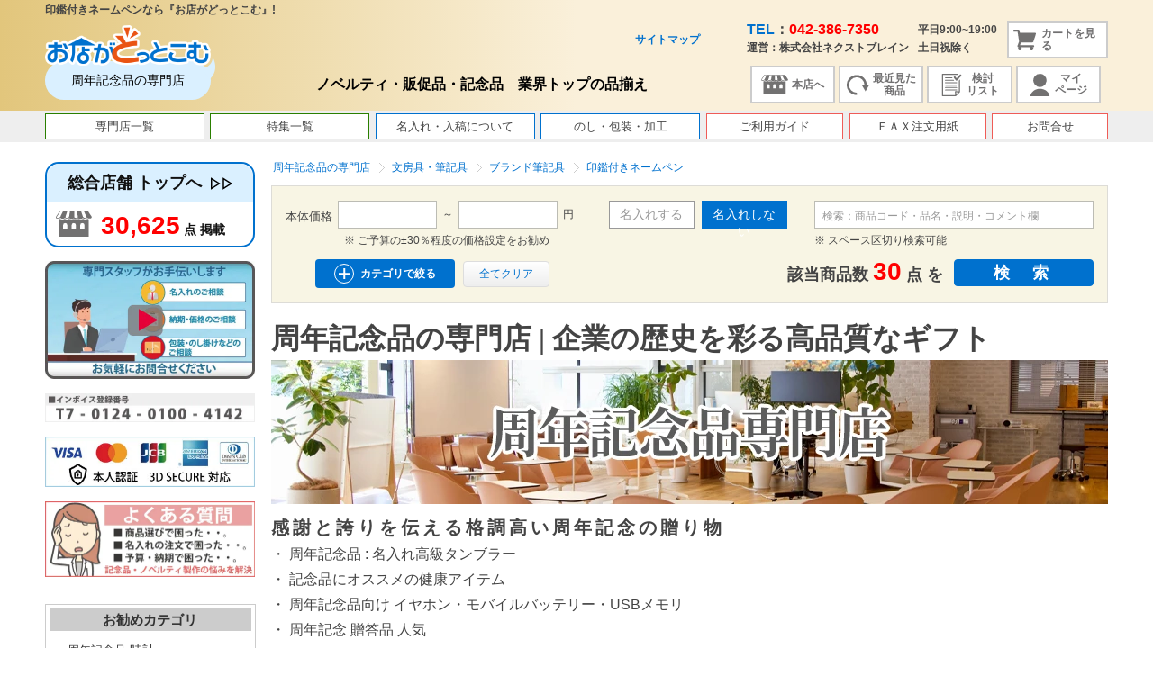

--- FILE ---
content_type: text/html; charset=UTF-8
request_url: https://www.e-omisega.com/category/290703/?store_code=anniversary-gift
body_size: 34195
content:
<!DOCTYPE html>
<html lang="ja"><head><!-- Yahoo --><meta http-equiv="Content-Type" content="text/html; charset=UTF-8"><title>印鑑付きネームペンの福利厚生 周年 卒業 記念品　『お店がどっとこむ』</title><!-- OGP設定 --><head prefix="og: http://ogp.me/ns# fb: http://ogp.me/ns/fb# website: http://ogp.me/ns/website#"><meta propety="og:title" content="印鑑付きネームペンの福利厚生 周年 卒業 記念品　『お店がどっとこむ』"><meta property="og:url" content="https://www.e-omisega.com/category/290703/?store_code=anniversary-gift"><meta property="og:type" content="website"><meta property="og:image" content="https://www.e-omisega.com/user_data/packages/default/img/common/logo_header.png"><meta property="og:site_name" content="ノベルティ・記念品のお店がどっとこむ"><meta property="og:description" content="印鑑付きネームペンのノベルティ・記念品・名入れロゴ入れ・グッズ製作。商品選び・納期・予算調整などのお困りは、専任スタッフがメール・お電話で即日対応。"><meta property="og:locale" content="ja_JP"><meta name="author" content="株式会社ネクストブレイン"><meta name="description" content="印鑑付きネームペンのノベルティ・記念品・名入れロゴ入れ・グッズ製作。商品選び・納期・予算調整などのお困りは、専任スタッフがメール・お電話で即日対応。"><meta name="keywords" content="名入れ ロゴ入れ オリジナル,福利厚生 周年 卒業 記念品 | ”  学生向け・中学生・高校生・大学生等に ”,” 学校・高校・大学・専門学校の卒業記念品や周年記念品に ”"><meta name="viewport" content="width=device-width,initial-scale=1.0,shrink-to-fit=no" /><!-- canonical --><link rel="canonical" href="https://www.e-omisega.com/category/290703/?store_code=anniversary-gift" /><link rel="dns-prefetch" href="https://ajax.googleapis.com"><link rel="dns-prefetch" href="https://fonts.googleapis.com"><link rel="preconnect" href="https://ajax.googleapis.com" crossorigin><link rel="shortcut icon" href="/user_data/packages/default/img/common/favicon.ico" /><link rel="icon" type="image/vnd.microsoft.icon" href="/user_data/packages/default/img/common/favicon.ico" /><link rel="preload" href="/js/jquery.colorbox/colorbox.css?202501291340" as="style"><link rel="preload" href="/user_data/packages/default/css/reset.css?202501291340" as="style"><link rel="preload" href="/user_data/packages/default/css/common.css?202501291340" as="style"><link rel="preload" href="/upload/user_data/packages/default/css/banner.css" as="style"><link rel="preload" href="/user_data/packages/default/css/contents.css?202501291340" as="style"><link rel="preload" href="/user_data/packages/default/css/bloc.css?202501291340" as="style"><link rel="preload" href="/user_data/packages/default/css/bloc_alpha.css?202501291340" as="style"><link rel="preload" href="/user_data/packages/default/css/popup.css?202501291340" as="style"><link rel="preload" href="/user_data/packages/default/css/sphone.css?202501291340" as="style"><link rel="preload" href="/user_data/packages/default/css/print.css?202501291340" as="style"><link rel="preload" href="https://ajax.googleapis.com/ajax/libs/jqueryui/1.11.4/themes/smoothness/jquery-ui.css" as="style"><link rel="preload" href="/upload/user_data/packages/default/css/banner.css" as="style"><!-- header --><link rel="preload" href="https://www.e-omisega.com/upload/user_data/packages/default/css/header.css?202202161605" as="style"><link rel="stylesheet" href="/js/jquery.colorbox/colorbox.css?202501291340" type="text/css" media="all" /><link rel="stylesheet" href="/user_data/packages/default/css/reset.css?202501291340" type="text/css" media="all" /><link rel="stylesheet" href="/user_data/packages/default/css/common.css?202501291340" type="text/css" media="print,screen and (min-width:651px)"><link rel="stylesheet" href="/user_data/packages/default/css/contents.css?202501291340" type="text/css" media="print,screen and (min-width:651px)"><link rel="stylesheet" href="/user_data/packages/default/css/table.css?202501291340" type="text/css" media="print,screen and (min-width:651px)"><link rel="stylesheet" href="/user_data/packages/default/css/bloc.css?202501291340" type="text/css" media="print,screen and (min-width:651px)"><link rel="stylesheet" href="/user_data/packages/default/css/bloc_alpha.css?202501291340" type="text/css" media="print,screen and (min-width:651px)"><link rel="stylesheet" href="/user_data/packages/default/css/popup.css?202501291340" type="text/css" media="print,screen and (min-width:651px)"><link rel="stylesheet" href="/user_data/packages/default/css/sphone.css?202501291340" type="text/css" media="screen and (max-width:651px)"><link rel="stylesheet" href="/user_data/packages/default/css/print.css?202501291340" type="text/css" media="print,screen and (min-width:651px)"><link rel="preload" href="/upload/user_data/packages/default/css/naire_status_color.css?202501291340" as="style"><link rel="stylesheet" href="/upload/user_data/packages/default/css/naire_status_color.css?202501291340" type="text/css" media="all" /><link rel="preload" href="/user_data/packages/default/js/jquery.bxslider.css?202501291340" as="style"><link rel="preload" href="/user_data/packages/default/js/slick.css?202501291340" as="style"><link rel="stylesheet" href="/user_data/packages/default/js/jquery.bxslider.css?202501291340" type="text/css" media="all" /><link rel="stylesheet" href="/user_data/packages/default/js/slick.css?202501291340" type="text/css" media="all" /><style type="text/css">#menu_bar {background: rgba(0, 0, 0, 0) linear-gradient(to right, #e2c67c 0%, #faf0da 50%) repeat scroll 0% 0% !important;}#search_rule, #side_category_area {background-color: #dcdadc !important;}</style><link rel="preload" href="/user_data/packages/default/css/senmon_template.css?202501291340" as="style" /><link rel="stylesheet" href="/user_data/packages/default/css/senmon_template.css?202501291340" type="text/css" media="all" /><link rel="alternate" type="application/rss+xml" title="RSS" href="https://www.e-omisega.com/rss/" /><script src="/js/jquery-1.4.2.min.js?202501291340"></script><!-- 影響範囲縮小のため分岐 --><script defer src="/js/eccube.js?202501291340"></script><script defer src="/js/js.cookie.js?202501291340"></script><script defer src="/js/eccube.legacy.js?202501291340"></script><script defer src="https://ajax.googleapis.com/ajax/libs/jquery/1.8.2/jquery.min.js?202501291340"></script><script defer type="text/javascript" src="/user_data/packages/default/js/slick.js?202501291340"></script><script defer src="/user_data/packages/default/js/common.js?202501291340"></script><script defer src="/js/jquery.colorbox/jquery.colorbox-min.js?202501291340"></script><script>//<![CDATA[
    eccube.productsClassCategories = [];function fnOnLoad() {fnSetClassCategories(document.product_form325182);fnSetClassCategories(document.product_form365012);fnSetClassCategories(document.product_form365011);fnSetClassCategories(document.product_form365010);fnSetClassCategories(document.product_form365009);fnSetClassCategories(document.product_form365008);fnSetClassCategories(document.product_form365007);fnSetClassCategories(document.product_form365006);fnSetClassCategories(document.product_form365005);fnSetClassCategories(document.product_form365000);fnSetClassCategories(document.product_form364999);fnSetClassCategories(document.product_form364998);fnSetClassCategories(document.product_form321974);fnSetClassCategories(document.product_form325186);fnSetClassCategories(document.product_form325184);fnSetClassCategories(document.product_form325181);fnSetClassCategories(document.product_form253615);fnSetClassCategories(document.product_form253618);fnSetClassCategories(document.product_form325177);fnSetClassCategories(document.product_form253613);fnSetClassCategories(document.product_form253616);fnSetClassCategories(document.product_form253614);fnSetClassCategories(document.product_form253617);fnSetClassCategories(document.product_form321975);fnSetClassCategories(document.product_form325180);fnSetClassCategories(document.product_form325185);fnSetClassCategories(document.product_form325183);fnSetClassCategories(document.product_form325179);fnSetClassCategories(document.product_form321973);fnSetClassCategories(document.product_form325178);}
    $(function(){
        fnOnLoad(); 
    });
//]]></script>
<script defer src="/user_data/packages/default/js/jquery.bxslider.js?202501291340"></script>
<script type="application/ld+json">
{
  "@context": "https://schema.org",
  "@type": "BreadcrumbList",
  "itemListElement": [
    {
      "@type": "ListItem",
      "position": 1,
      "name": "トップページ",
      "item": "https://www.e-omisega.com/"
    },
    
            {
      "@type": "ListItem",
      "position": 2,
      "name": "文房具・筆記具",
      "item": "https://www.e-omisega.com/category/29/?store_code=anniversary-gift"
    },
                {
      "@type": "ListItem",
      "position": 3,
      "name": "ブランド筆記具",
      "item": "https://www.e-omisega.com/category/2907/?store_code=anniversary-gift"
    },
                {
      "@type": "ListItem",
      "position": 4,
      "name": "印鑑付きネームペン",
      "item": "https://www.e-omisega.com/category/290703/?store_code=anniversary-gift&store_code=anniversary-gift"
    }
                  ]
}
</script><meta name="google-site-verification" content="9uXHCOEqqU-hV7yTxmcdcKmzSuCYV8ASPxUk0jy4wzM" />

</head><body class="LC_Page_Products_List">
  <div id="cart_overlay"></div>
  
  <noscript>
  <p>
    JavaScript を有効にしてご利用下さい.
  </p>
  </noscript>
  <div class="frame_outer" id="top">
        <header class="header">
                                          	<!-- Optimize Next --><script>(function(p,r,o,j,e,c,t,g){
p['_'+t]={};g=r.createElement('script');g.src='https://www.googletagmanager.com/gtm.js?id=GTM-'+t;r[o].prepend(g);
g=r.createElement('style');g.innerText='.'+e+t+'{visibility:hidden!important}';r[o].prepend(g);
r[o][j].add(e+t);setTimeout(function(){if(r[o][j].contains(e+t)){r[o][j].remove(e+t);p['_'+t]=0}},c)
})(window,document,'documentElement','classList','loading',2000,'N8KN8KHR')</script><!-- End Optimize Next --><div id="menu_bar"><p class="tagline sp_none">印鑑付きネームペンなら『お店がどっとこむ』!</p><div id="sp_header" class="wrap"><div id="logo_area"><a href="https://www.e-omisega.com/anniversary-gift/"><div class="logo_image"><img src="/user_data/packages/default/img/common/logo_header.png" alt="周年記念品の専門店" /></div><div class="logo_area_name"><p>周年記念品の専門店</p></div></a></div><nav id="sphone_menu" class="pc_none" style="height: 38px;"><ul><li><a href="https://www.e-omisega.com/cart/?store_code=anniversary-gift"><span class="icon_cart"></span></a></li><li id="m_switch"><span id="g_menu"></span></li></ul></nav><form name="header_login_form" id="header_login_form" method="post" action="https://www.e-omisega.com/frontparts/login_check.php" onsubmit="return eccube.checkLoginFormInputted('header_login_form')"><input type="hidden" name="mode" value="login" /><input type="hidden" name="transactionid" value="c0bf7543169e557d3ea7cd9b124d210d3b2b2fe5" /><input type="hidden" name="url" value="/category/290703/?store_code=anniversary-gift" /></form><div class="log sp_none"><nav style="overflow: hidden"><ul><!--<li><a class="theme_font_color" href="/user_data/guide.php?store_code=anniversary-gift">ご注文の流れ</a></li>--><!--<li><a class="theme_font_color" href="/user_data/insert_name.php?store_code=anniversary-gift">名入れの流れ</a></li>--><!-- <li><a class="theme_font_color" href="/user_data/insert_name.php?#tab-05">名入れサンプル集</a></li> --><!-- <li><a class="theme_font_color" href="/user_data/insert_name.php#tab-04">名入れの手法</a></li> --><!-- <li><a class="theme_font_color" href="/" target="_blank">お店がどっとこむ 本店へ</a></li> --><li><a class="theme_font_color" href="/user_data/sitemap.php?store_code=anniversary-gift">サイトマップ</a></li><!--<li><a class="theme_font_color" href="/user_data/guide-1.php?store_code=anniversary-gift">ご利用ガイド</a></li>--><!--<li><a class="theme_font_color" href="/user_data/faq.php">よくあるご質問</a></li>--><!--<li><a class="theme_font_color" href="mailto:info@e-omisega.com">info＠e-omisega.com</a></li>--></ul></nav><p class="in_text">ノベルティ・販促品・記念品　業界トップの品揃え</p></div><div class="header_btn"><nav class="menu"><div id="clone_header"><div class="header-right_txt"><div class="sp_none"><span class="header-right_tel">TEL</span><span style="font-size: 16px;">：</span><span class="header-right_telNum">042-386-7350</span><br>運営：株式会社ネクストブレイン</div><div class="sp_none header-right_hours">平日9:00~19:00<br>土日祝除く</div><!-- ▼かごの中 --><div id="cart_area" class="pull sp_none"><a href="https://www.e-omisega.com/cart/?store_code=anniversary-gift"><span class="quarity"></span><span class="icon_cart"></span><span class="jp">カートを見る</span></a><div class="content"><p class="empty"><span class="attention">※ 現在カート内に商品はございません。</span></p><div class="information"><!--<p class="item">合計数量：<span class="attention">0</span></p>--><p class="total">TOTAL：<span class="price">￥0</span></p></div><div class="btn"><a href="#" class="close"><img class="hover_change_image" src="/user_data/packages/default/img/button/btn_header_cartclose.png"></a><a href="https://www.e-omisega.com/cart/" class="buy"><img class="hover_change_image" src="/user_data/packages/default/img/button/btn_header_cartsub.png" alt="カートの中を見る" /></a></div></div></div>
<!-- ▲かごの中 --></div></div><div class="header-right_nav"><div class="header-right_navItem honten"><a href="/" target="_blank"><span class="icon_honten"></span>本店へ</a></div><div class="header-right_navItem history"><a href="/products/list.php?listmode=history"><span class="icon_history"></span>最近見た<br>商品</a></div><div class="header-right_navItem stock"><a href="/products/list.php?listmode=consider"><span class="icon_stock"></span>検討<br>リスト</a></div><div class="header-right_navItem"><a href="/mypage/index.php?store_code=anniversary-gift"><span class="icon_mypage"></span>マイ<br>ページ</a></div></div><div class="scroll_cart"><div id="cart_area" class="pull sp_none"><a href="https://www.e-omisega.com/cart/?store_code=anniversary-gift"><span class="quarity"></span><span class="icon_cart"></span><span class="jp">カートを見る</span></a><div class="content"><p class="empty"><span class="attention">※ 現在カート内に商品はございません。</span></p><div class="information"><!--<p class="item">合計数量：<span class="attention">0</span></p>--><p class="total">TOTAL：<span class="price">￥0</span></p></div><div class="btn"><a href="#" class="close"><img class="hover_change_image" src="/user_data/packages/default/img/button/btn_header_cartclose.png"></a><a href="https://www.e-omisega.com/cart/" class="buy"><img class="hover_change_image" src="/user_data/packages/default/img/button/btn_header_cartsub.png" alt="カートの中を見る" /></a></div></div></div>
</div></nav></div></div></div><link rel="stylesheet" href="https://www.e-omisega.com/upload/user_data/packages/default/css/header.css?202202161605" type="text/css" media="all"><link rel="stylesheet" href="/upload/user_data/packages/default/css/banner.css" type="text/css" media="all"><div id="header_wrap" style="background-color:#EEE;"><nav id="header" class="clearfix"><ul class="gmenu"><li><a href="/user_data/senmon_3top.php" style="border: 1px solid #2a7f00;">専門店一覧</a></li><li><a href="/user_data/special_contents2.php" style="border: 1px solid #2a7f00;">特集一覧</a></li><!---<li><a href="/user_data/special_contents.php" style="border: 1px solid #2a7f00;">季節の特集</a></li><li><a href="/user_data/special_contents3.php" style="border: 1px solid #2a7f00;">用途の特集</a></li>--><li><a href="/user_data/insert_name.php" style="border: 1px solid #0071ce;">名入れ・入稿について</a></li><li><a href="/user_data/insert_name.php#tab-07" style="border: 1px solid #0071ce;">のし・包装・加工</a></li><li><a href="/user_data/guide.php" style="border: 1px solid #ef5c57;">ご利用ガイド</a></li><li><a href="/upload/fax/fax.pdf" style="border: 1px solid #ef5c57;">ＦＡＸ注文用紙</a></li><li><a href="/contact/index.php" style="border: 1px solid #ef5c57;">お問合せ</a></li><!---<li class="sp_none"><a href="/">総合店舗 トップ</a></li><li class="sp_none"><a href="/user_data/senmon_3top.php">専門店一覧</a></li><li class="sp_none"><a href="/user_data/special_contents2.php">定番 ノベルティグッズ</a></li><li class="sp_none"><a href="/user_data/special_contents.php">特集　季節</a></li><li class="sp_none"><a href="/user_data/special_contents3.php">特集　用途</a></li><li class="sp_none"><a href="/products/category_ranking.php">月別ランキング</a></li><li><a href="/mypage/favorite.php">マイリスト</a></li><li><a href="/user_data/event_calendar.php?store_code=anniversary-gift">販促イベントカレンダー</a></li><li class="pc_none"><a href="/products/list.php&listmode=history">最近見た商品</a></li><li class="pc_none"><a href="/products/list.php&listmode=consider">検討リスト</a></li><li><a href="/user_data/insert_name.php?store_code=anniversary-gift">名入れについて</a></li><li><a href="/user_data/guide.php?store_code=anniversary-gift">ご利用ガイド</a></li><li><a href="/user_data/naire.php?store_code=anniversary-gift">名入れの流れ・入稿方法</a></li><li><a href="/contact/index.php?store_code=anniversary-gift">ご相談・問合せ</a></li>--><!-- <li id="close_menu" class="pc_none"><span></span></li> --></ul><!--<div id="menu_item" class="megamenu"><ul class="thin_color"><li><a href="/season_novelty/"> 季節のノベルティ・販促品</a></li><li><a href="/stationery/"> ノベルティ向け名入れ文具</a></li><li><a href="/naire-mobile/"> 名入れスマホ・モバイルグッズ</a></li><li><a href="/kinenhin-towel/"> 記念品向けタオル</a></li><li><a href="/novelty-bousai/"> もらって嬉しい防災グッズ</a></li><li><a href="/novelty_food/"> ノベルティ向け食品</a></li><li><a href="/calendar/"> 名入れカレンダー</a></li><li><a href="/novelty-tumbler/"> タンブラー名入れ記念品</a></li><li><a href="/kinenhin-usb/"> 記念品向け名入れUSBメモリ</a></li><li><a href="/kinenhin-umbrella/"> 名入れ傘</a></li><li><a href="/naire-food/"> ビジネス・法人向け食品ギフト</a></li><li><a href="/naire-dish/"> 業務用皿・オリジナル皿</a></li><li><a href="/naire_glass/"> 名入れグラス</a></li><li><a href="/original-totebag/"> オリジナルトートバッグショップ</a></li><li><a href="/naire_bottle/"> 名入れ水筒・オリジナルボトル</a></li><li><a href="/shop-decoration/"> 季節の店舗装飾品</a></li><li><a href="/cycle/"> 自転車、三輪車、自転車関連用品</a></li></ul></div><div id="menu_business" class="megamenu"><ul class="thin_color"></ul></div><div id="menu_use" class="megamenu"><ul class="thin_color"><li><a href="/novelty/"> 販促品・ノベルティ</a></li><li><a href="/open_campus/"> オープンキャンパス向け記念品・ノベルティ</a></li><li><a href="/novelty-low-price/"> 安いノベルティ向け商品</a></li><li><a href="/novelty-enlightenment/"> 啓発用物品</a></li><li><a href="/memorialgoods/"> 記念品名入れ</a></li><li><a href="/anniversary-gift/"> 周年記念品</a></li><li><a href="/originalgoods/"> オリジナルグッズ</a></li></ul></div>--></nav></div>
            
                      </header>

            
    <!--保守 #2499 未使用のCLASS条件文コマンドアウト-->
          <div id="container" class="clearfix 
  　    "
      >
                  <div id="leftcolumn" class="side_column">

                        <!-- ▼【専門店】本店TOPリンク -->
                <div class="honten_top_link sp_none">
    <a href="/" target="_blank">
        <div class="heading">総合店舗 トップへ <span class="icon_arrow_right"></span></div>
        <div class="inner">
            <span class="icon_honten"></span>
            <span class="honten_total_count">30,625</span><span class="inner_text">点 掲載</span>
        </div>
    </a>
</div>
                <!-- ▲【専門店】本店TOPリンク -->
                <!-- ▼【左サイド】動画 [全ページ使用中] -->
                <div class="sp_none" style="width:100%;">
    <div style="width:233px; margin:0 auto; margin-bottom:5px;">
                    <a href="https://www.youtube.com/watch?v=oLY2_Q2J5uI" target="_blank"><img src="/upload/img/top/dougalink_210607.webp" style="width:100%;" alt="" /></a>
            <img src="/upload/img/top/invoice.webp" style="width:100%; margin-top:10px;" alt="" />
            <img src="/upload/img/top/cardpay.webp" style="width:100%; margin-top:10px;" alt="" />
            <a href="/user_data/q-a.php"><img src="/upload/img/top/bn_rightside_q-a.webp" style="width:100%; margin-top:10px;" alt="" /></a>
            </div>
</div>                <!-- ▲【左サイド】動画 [全ページ使用中] -->
                <!-- ▼商品検索 -->
                <div id="g_menu_wrap"><div class="g_menu_loginArea pc_none"><a href="/mypage/index.php?store_code=anniversary-gift" class="btn_01 fltL pc_none"><span id="icon_form_key" class="sp_none"></span>ログイン</a><a href="/mypage/index.php?store_code=anniversary-gift" class="btn_02 fltL pc_none"><span id="icon_form_user" class="sp_none"></span>マイページ</a></div><div class="g_menu_title pc_none"><a href="/">お店がどっとこむ<span>総合トップ</span></a></div>    <link rel="stylesheet" href="/upload/user_data/packages/default/css/top_main_bn.css" type="text/css" media="all">
<br />
<div style="width:96%; text-align:center; border:solid 1px #CCCCCC; padding:4px; margin-bottom:20px;">
	<p style="font-size:15px; font-weight:bold; line-height:25px; text-align:center; width:100%; height:25px; display:block; background-color:#CCC; color:#333;">お勧めカテゴリ</p>
    <ul class="kinlink" style="font-size:14px; line-height:2em; margin:7px; text-align:left; margin-left:20px;">
        <li><a href="/category/280103/?store_code=anniversary-gift"><span style="font-size:13px;">周年記念品</span> 時計</a></li>
        <li><a href="/category/290702/?store_code=anniversary-gift"><span style="font-size:13px;">周年記念品</span> 高級筆記具</a></li>
    </ul>
    <br />
    <p style="font-size:15px; font-weight:bold; line-height:25px; text-align:center; width:100%; height:25px; display:block; background-color:#CCC; color:#333;">関連サイト</p>
    <ul class="kinlink" style="font-size:14px; line-height:2em; margin:7px; text-align:left; margin-left:20px;">
        <li><a href="/kinenhin-towel/" target="_blank"><span style="font-size:13px;">周年記念品</span> タオル</a></li>
        <li><a href="/naire-mobile/" target="_blank"><span style="font-size:13px;">周年記念品</span> モバイル・PCグッズ</a></li>
        <li><a href="/kinenhin-usb/" target="_blank"><span style="font-size:13px;">周年記念品</span> USBメモリ</a></li>
        <li><a href="/novelty-bousai/" target="_blank"><span style="font-size:13px;">周年記念品</span> 防災用品</a></li>
        <li><a href="/kinenhin-umbrella/" target="_blank"><span style="font-size:13px;">周年記念品</span> 傘・雨具</a></li>
        <li><a href="/novelty-tumbler/" target="_blank"><span style="font-size:13px;">周年記念品</span> タンブラー・ボトル</a></li>
    </ul>
    <br />
    <p style="font-size:15px; font-weight:bold; line-height:25px; text-align:center; width:100%; height:25px; display:block; background-color:#CCC; color:#333;">関連コンテンツ</p>
    <ul class="kinlink" style="font-size:14px; line-height:2em; margin:7px; text-align:left; margin-left:20px;">
        <li><a href="/user_data/giftas.php?store_code=anniversary-gift"><span style="font-size:13px;">周年記念品</span> カタログギフトギフタス</a></li>
        <li><a href="/user_data/mobile_battery.php?store_code=anniversary-gift"><span style="font-size:13px;">周年記念品</span> モバイルバッテリー</a></li>
        <li><a href="/user_data/keisoudo_coaster.php?store_code=anniversary-gift"><span style="font-size:13px;">周年記念品</span> 珪藻土コースター</a></li>
        <li><a href="/user_data/crystal.php?store_code=anniversary-gift"><span style="font-size:13px;">周年記念品</span> クリスタルレーザー彫刻</a></li>
        <li><a href="/user_data/premium_tumbler.php?store_code=anniversary-gift"><span style="font-size:13px;">周年記念品</span> 高級タンブラー</a></li>
    </ul>
</div>
<div id="clone_wrap" class="pc_none"></div><nav id="side_category_area"><!--<h2>条件を絞り込んで検索</h2>--><!--検索フォーム--><div class="title_h2 trigger pc_none"><span class="icon_title_sidemenu sp_none"></span><a href="/user_data/small_category.php">カテゴリ一覧はこちら</a><span class="trigger_box"></span></div><ul id="f0" style=""><li class="level1 close_child_category"  style="background-image: url('/upload/save_image/58.png');"><a href="/category/58/?store_code=anniversary-gift">食器・タンブラー・テーブルウエア</a><ul id="f1554" style="display: none;"><li class="level2 close_child_category" ><button type="button" class="close_child_category" onclick="return false;"></button><a href="/category/5851/?store_code=anniversary-gift" class="checklevel">名入れ対応・高級タンブラー</a><ul id="f2916" style="display: none;"><li class="level3 close_child_category" ><a href="/category/585101/?store_code=anniversary-gift" class="checklevel">ステンレスタンブラー(燕三条)</a></li><li class="level3 close_child_category" ><a href="/category/585102/?store_code=anniversary-gift" class="checklevel">ステンレスタンブラー(サーモス)</a></li><li class="level3 close_child_category" ><a href="/category/585103/?store_code=anniversary-gift" class="checklevel">銅製タンブラー</a></li><li class="level3 close_child_category" ><a href="/category/585104/?store_code=anniversary-gift" class="checklevel">錫製タンブラー</a></li><li class="level3 close_child_category" ><a href="/category/585105/?store_code=anniversary-gift" class="checklevel">チタン製タンブラー</a></li><li class="level3 close_child_category" ><a href="/category/585106/?store_code=anniversary-gift" class="checklevel">漆塗タンブラー</a></li><li class="level3 close_child_category" ><a href="/category/585107/?store_code=anniversary-gift" class="checklevel">陶器製タンブラー</a></li></ul>
</li><li class="level2 close_child_category" ><button type="button" class="close_child_category" onclick="return false;"></button><a href="/category/5852/?store_code=anniversary-gift" class="checklevel">名入れ対応・ノーブランドタンブラー</a><ul id="f2917" style="display: none;"><li class="level3 close_child_category" ><a href="/category/585201/?store_code=anniversary-gift" class="checklevel">ステンレスタンブラー</a></li><li class="level3 close_child_category" ><a href="/category/585202/?store_code=anniversary-gift" class="checklevel">アルミ製タンブラー</a></li><li class="level3 close_child_category" ><a href="/category/585203/?store_code=anniversary-gift" class="checklevel">竹・バンブー製タンブラー</a></li><li class="level3 close_child_category" ><a href="/category/585204/?store_code=anniversary-gift" class="checklevel">着せ替え・カスタム</a></li><li class="level3 close_child_category" ><a href="/category/585205/?store_code=anniversary-gift" class="checklevel">ガラス製タンブラー</a></li><li class="level3 close_child_category" ><a href="/category/585207/?store_code=anniversary-gift" class="checklevel">ガラス製ジョッキ</a></li><li class="level3 close_child_category" ><a href="/category/585208/?store_code=anniversary-gift" class="checklevel">プラ製・その他素材</a></li><li class="level3 close_child_category" ><a href="/category/585209/?store_code=anniversary-gift" class="checklevel">金属製カップ</a></li></ul>
</li><li class="level2 close_child_category" ><button type="button" class="close_child_category" onclick="return false;"></button><a href="/category/5801/?store_code=anniversary-gift" class="checklevel">名入れ向け  陶器</a><ul id="f1555" style="display: none;"><li class="level3 close_child_category" ><a href="/category/580120/?store_code=anniversary-gift" class="checklevel">小鉢・鉢・スフレ</a></li><li class="level3 close_child_category" ><a href="/category/580121/?store_code=anniversary-gift" class="checklevel">マグ・スープカップ・湯呑</a></li><li class="level3 close_child_category" ><a href="/category/580122/?store_code=anniversary-gift" class="checklevel">カップ&amp;ソーサー</a></li><li class="level3 close_child_category" ><a href="/category/580123/?store_code=anniversary-gift" class="checklevel">テーブルウエア</a></li><li class="level3 close_child_category" ><a href="/category/580124/?store_code=anniversary-gift" class="checklevel">スプーン&amp;レンゲ</a></li><li class="level3 close_child_category" ><a href="/category/580125/?store_code=anniversary-gift" class="checklevel">茶碗・蓋つき椀</a></li><li class="level3 close_child_category" ><a href="/category/580126/?store_code=anniversary-gift" class="checklevel">角皿</a></li><li class="level3 close_child_category" ><a href="/category/580127/?store_code=anniversary-gift" class="checklevel">丸皿</a></li><li class="level3 close_child_category" ><a href="/category/580131/?store_code=anniversary-gift" class="checklevel">ボウル</a></li><li class="level3 close_child_category" ><a href="/category/580128/?store_code=anniversary-gift" class="checklevel">楕円皿</a></li><li class="level3 close_child_category" ><a href="/category/580129/?store_code=anniversary-gift" class="checklevel">ラーメン丼・和食丼</a></li><li class="level3 close_child_category" ><a href="/category/580130/?store_code=anniversary-gift" class="checklevel">仕切皿</a></li><li class="level3 close_child_category" ><a href="/category/580132/?store_code=anniversary-gift" class="checklevel">絵柄付き陶器</a></li></ul>
</li><li class="level2 close_child_category" ><button type="button" class="close_child_category" onclick="return false;"></button><a href="/category/5840/?store_code=anniversary-gift" class="checklevel">食器・テーブルウェア</a><ul id="f2812" style="display: none;"><li class="level3 close_child_category" ><a href="/category/584001/?store_code=anniversary-gift" class="checklevel">洋食器・和食器</a></li><li class="level3 close_child_category" ><a href="/category/584002/?store_code=anniversary-gift" class="checklevel">箸・箸セット</a></li><li class="level3 close_child_category" ><a href="/category/584003/?store_code=anniversary-gift" class="checklevel">スプーン・フォーク</a></li><li class="level3 close_child_category" ><a href="/category/584004/?store_code=anniversary-gift" class="checklevel">盆・トレー</a></li><li class="level3 close_child_category" ><a href="/category/584005/?store_code=anniversary-gift" class="checklevel">珪藻土コースター・コースター</a></li></ul>
</li></ul>
</li><li class="level1 close_child_category"  style="background-image: url('/upload/save_image/29.png');"><a href="/category/29/?store_code=anniversary-gift">文房具・筆記具</a><ul id="f168" style="display: none;"><li class="level2 close_child_category" ><button type="button" class="close_child_category" onclick="return false;"></button><a href="/category/2907/?store_code=anniversary-gift" class="checklevel">ブランド筆記具</a><ul id="f2369" style="display: none;"><li class="level3 close_child_category" ><a href="/category/290701/?store_code=anniversary-gift" class="checklevel">国内ブランドボールペン</a></li><li class="level3 close_child_category" ><a href="/category/290702/?store_code=anniversary-gift" class="checklevel">海外ブランドボールペン</a></li><li class="level3 close_child_category" ><a href="/category/290703/?store_code=anniversary-gift" class="checklevel">印鑑付きネームペン</a></li><li class="level3 close_child_category" ><a href="/category/290704/?store_code=anniversary-gift" class="checklevel">万年筆</a></li></ul>
</li></ul>
</li><li class="level1 close_child_category"  style="background-image: url('/upload/save_image/27.png');"><a href="/category/27/?store_code=anniversary-gift">スマホ・タブレット関連用品</a><ul id="f203" style="display: none;"><li class="level2 close_child_category" ><button type="button" class="close_child_category" onclick="return false;"></button><a href="/category/2701/?store_code=anniversary-gift" class="checklevel">モバイルバッテリー</a><ul id="f204" style="display: none;"><li class="level3 close_child_category" ><a href="/category/270102/?store_code=anniversary-gift" class="checklevel">モバイルバッテリー ノーブランド</a></li><li class="level3 close_child_category" ><a href="/category/270111/?store_code=anniversary-gift" class="checklevel">モバイルバッテリー ブランド</a></li><li class="level3 close_child_category" ><a href="/category/270112/?store_code=anniversary-gift" class="checklevel">モバイルバッテリーオリジナル</a></li></ul>
</li><li class="level2 close_child_category" ><button type="button" class="close_child_category" onclick="return false;"></button><a href="/category/2702/?store_code=anniversary-gift" class="checklevel">イヤホン・ヘッドホン・スピーカー</a><ul id="f2791" style="display: none;"><li class="level3 close_child_category" ><a href="/category/270106/?store_code=anniversary-gift" class="checklevel">イヤホン・ヘッドホンブランド</a></li><li class="level3 close_child_category" ><a href="/category/270201/?store_code=anniversary-gift" class="checklevel">イヤホン・ヘッドホンノーブランド</a></li><li class="level3 close_child_category" ><a href="/category/270202/?store_code=anniversary-gift" class="checklevel">スピーカー</a></li></ul>
</li><li class="level2 close_child_category" ><button type="button" class="close_child_category" onclick="return false;"></button><a href="/category/2703/?store_code=anniversary-gift" class="checklevel">充電器・ケーブル</a><ul id="f2792" style="display: none;"><li class="level3 close_child_category" ><a href="/category/270108/?store_code=anniversary-gift" class="checklevel">スマホワイヤレス充電器</a></li><li class="level3 close_child_category" ><a href="/category/270109/?store_code=anniversary-gift" class="checklevel">AC充電器・ケーブル</a></li></ul>
</li></ul>
</li><li class="level1 close_child_category"  style="background-image: url('/upload/save_image/22.png');"><a href="/category/22/?store_code=anniversary-gift">汎用・レディス・ビジネス・バッグ</a><ul id="f266" style="display: none;"><li class="level2 close_child_category" ><button type="button" class="close_child_category" onclick="return false;"></button><a href="/category/2202/?store_code=anniversary-gift" class="checklevel">機能付きバッグ</a><ul id="f267" style="display: none;"><li class="level3 close_child_category" ><a href="/category/220202/?store_code=anniversary-gift" class="checklevel">折り畳みトート</a></li><li class="level3 close_child_category" ><a href="/category/220203/?store_code=anniversary-gift" class="checklevel">保冷バッグ</a></li></ul>
</li></ul>
</li><li class="level1 close_child_category"  style="background-image: url('/upload/save_image/25.png');"><a href="/category/25/?store_code=anniversary-gift">レジャーボトル・水筒</a><ul id="f225" style="display: none;"><li class="level2 close_child_category" ><a href="/category/2510/?store_code=anniversary-gift" class="checklevel">レジャーボトル 国内ブランド</a></li><li class="level2 close_child_category" ><button type="button" class="close_child_category" onclick="return false;"></button><a href="/category/2511/?store_code=anniversary-gift" class="checklevel">レジャーボトル ノーブランド保冷・保温</a><ul id="f890" style="display: none;"><li class="level3 close_child_category" ><a href="/category/251101/?store_code=anniversary-gift" class="checklevel">容量/300ml以下</a></li><li class="level3 close_child_category" ><a href="/category/251102/?store_code=anniversary-gift" class="checklevel">容量/300〜600ml</a></li><li class="level3 close_child_category" ><a href="/category/251103/?store_code=anniversary-gift" class="checklevel">容量/600ml以上</a></li><li class="level3 close_child_category" ><a href="/category/251104/?store_code=anniversary-gift" class="checklevel">炭酸対応</a></li></ul>
</li><li class="level2 close_child_category" ><a href="/category/2512/?store_code=anniversary-gift" class="checklevel">レジャーボトル ノーブランド(非ステンレス)</a></li><li class="level2 close_child_category" ><a href="/category/2513/?store_code=anniversary-gift" class="checklevel">スープマグ・ランチボックス</a></li></ul>
</li><li class="level1 close_child_category"  style="background-image: url('/upload/save_image/26.png');"><a href="/category/26/?store_code=anniversary-gift">防犯・防災・ライト・ラジオ</a><ul id="f213" style="display: none;"><li class="level2 close_child_category" ><button type="button" class="close_child_category" onclick="return false;"></button><a href="/category/2602/?store_code=anniversary-gift" class="checklevel">ライト・ラジオ</a><ul id="f851" style="display: none;"><li class="level3 close_child_category" ><a href="/category/260202/?store_code=anniversary-gift" class="checklevel">ラジオ・多機能ライト</a></li></ul>
</li><li class="level2 close_child_category" ><button type="button" class="close_child_category" onclick="return false;"></button><a href="/category/2605/?store_code=anniversary-gift" class="checklevel">非常持出袋セット</a><ul id="f2337" style="display: none;"><li class="level3 close_child_category" ><a href="/category/260506/?store_code=anniversary-gift" class="checklevel">簡易防災セット</a></li><li class="level3 close_child_category" ><a href="/category/260501/?store_code=anniversary-gift" class="checklevel">自宅に備える防災セット</a></li><li class="level3 close_child_category" ><a href="/category/260502/?store_code=anniversary-gift" class="checklevel">水害対応防災セット</a></li><li class="level3 close_child_category" ><a href="/category/260503/?store_code=anniversary-gift" class="checklevel">女性のための防災セット</a></li><li class="level3 close_child_category" ><a href="/category/260504/?store_code=anniversary-gift" class="checklevel">車載レスキューセット</a></li><li class="level3 close_child_category" ><a href="/category/260505/?store_code=anniversary-gift" class="checklevel">帰宅困難支援セット</a></li></ul>
</li></ul>
</li><li class="level1 close_child_category"  style="background-image: url('/upload/save_image/21.png');"><a href="/category/21/?store_code=anniversary-gift">美容・健康管理・ダイエット</a><ul id="f305" style="display: none;"><li class="level2 close_child_category" ><button type="button" class="close_child_category" onclick="return false;"></button><a href="/category/2101/?store_code=anniversary-gift" class="checklevel">ダイエット・マッサージ・歩数計</a><ul id="f306" style="display: none;"><li class="level3 close_child_category" ><a href="/category/210101/?store_code=anniversary-gift" class="checklevel">ダイエット・エクササイズ</a></li><li class="level3 close_child_category" ><a href="/category/210102/?store_code=anniversary-gift" class="checklevel">歩数計・体脂肪</a></li><li class="level3 close_child_category" ><a href="/category/210104/?store_code=anniversary-gift" class="checklevel">マッサージ家電・器具</a></li></ul>
</li><li class="level2 close_child_category" ><button type="button" class="close_child_category" onclick="return false;"></button><a href="/category/2102/?store_code=anniversary-gift" class="checklevel">健康管理</a><ul id="f309" style="display: none;"><li class="level3 close_child_category" ><a href="/category/210204/?store_code=anniversary-gift" class="checklevel">血圧計</a></li><li class="level3 close_child_category" ><a href="/category/210205/?store_code=anniversary-gift" class="checklevel">体組成計</a></li><li class="level3 close_child_category" ><a href="/category/210201/?store_code=anniversary-gift" class="checklevel">体温計</a></li></ul>
</li><li class="level2 close_child_category" ><a href="/category/2103/?store_code=anniversary-gift" class="checklevel">美容・エステ・アロマ</a></li></ul>
</li><li class="level1 close_child_category"  style="background-image: url('/upload/save_image/10.png');"><a href="/category/10/?store_code=anniversary-gift">繊維・タオル・膝掛・寝具</a><ul id="f27" style="display: none;"><li class="level2 close_child_category" ><a href="/category/1002/?store_code=anniversary-gift" class="checklevel">ハンカチ・タオル</a></li><li class="level2 close_child_category" ><button type="button" class="close_child_category" onclick="return false;"></button><a href="/category/1001/?store_code=anniversary-gift" class="checklevel">国産・ブランドギフト</a><ul id="f927" style="display: none;"><li class="level3 close_child_category" ><a href="/category/100101/?store_code=anniversary-gift" class="checklevel">タオル名産地　今治</a></li><li class="level3 close_child_category" ><a href="/category/100107/?store_code=anniversary-gift" class="checklevel">タオル名産地　泉州</a></li><li class="level3 close_child_category" ><a href="/category/100103/?store_code=anniversary-gift" class="checklevel">ブランドハンカチ・タオル</a></li></ul>
</li></ul>
</li><li class="level1 close_child_category"  style="background-image: url('/upload/save_image/28.png');"><a href="/category/28/?store_code=anniversary-gift">時計・電卓・温湿度計</a><ul id="f388" style="display: none;"><li class="level2 close_child_category" ><button type="button" class="close_child_category" onclick="return false;"></button><a href="/category/2801/?store_code=anniversary-gift" class="checklevel">時計</a><ul id="f389" style="display: none;"><li class="level3 close_child_category" ><a href="/category/280101/?store_code=anniversary-gift" class="checklevel">置時計</a></li><li class="level3 close_child_category" ><a href="/category/280102/?store_code=anniversary-gift" class="checklevel">掛け時計</a></li><li class="level3 close_child_category" ><a href="/category/280106/?store_code=anniversary-gift" class="checklevel">ペン立て・フォトフレーム付き時計</a></li><li class="level3 close_child_category" ><a href="/category/280104/?store_code=anniversary-gift" class="checklevel">ウェザー・温湿度付きクロック</a></li><li class="level3 close_child_category" ><a href="/category/280105/?store_code=anniversary-gift" class="checklevel">腕時計・携帯時計</a></li></ul>
</li><li class="level2 close_child_category" ><a href="/category/2803/?store_code=anniversary-gift" class="checklevel">温度・湿度計</a></li></ul>
</li><li class="level1 close_child_category"  style="background-image: url('/upload/save_image/01291359_65b730c56c5e5.png');"><a href="/category/43/?store_code=anniversary-gift">USBメモリ・パソコン関連用品</a><ul id="f2786" style="display: none;"><li class="level2 close_child_category" ><button type="button" class="close_child_category" onclick="return false;"></button><a href="/category/4301/?store_code=anniversary-gift" class="checklevel">名入れ・オリジナルUSBメモリ</a><ul id="f2787" style="display: none;"><li class="level3 close_child_category" ><a href="/category/430101/?store_code=anniversary-gift" class="checklevel">USBメモリ国内メーカー</a></li><li class="level3 close_child_category" ><a href="/category/430102/?store_code=anniversary-gift" class="checklevel">USBメモリオリジナル</a></li></ul>
</li><li class="level2 close_child_category" ><a href="/category/4302/?store_code=anniversary-gift" class="checklevel">パソコン関連用品</a></li></ul>
</li><li class="level1 close_child_category"  style="background-image: url('/upload/save_image/14.png');"><a href="/category/14/?store_code=anniversary-gift">インテリア・クリスタル・表彰</a><ul id="f400" style="display: none;"><li class="level2 close_child_category" ><button type="button" class="close_child_category" onclick="return false;"></button><a href="/category/1401/?store_code=anniversary-gift" class="checklevel">インテリア</a><ul id="f401" style="display: none;"><li class="level3 close_child_category" ><a href="/category/140104/?store_code=anniversary-gift" class="checklevel">フォトフレーム</a></li><li class="level3 close_child_category" ><a href="/category/140110/?store_code=anniversary-gift" class="checklevel">カタログギフト</a></li></ul>
</li><li class="level2 close_child_category" ><button type="button" class="close_child_category" onclick="return false;"></button><a href="/category/1402/?store_code=anniversary-gift" class="checklevel">盾・トロフィー・クリスタル</a><ul id="f1223" style="display: none;"><li class="level3 close_child_category" ><a href="/category/140201/?store_code=anniversary-gift" class="checklevel">クリスタル盾</a></li><li class="level3 close_child_category" ><a href="/category/140202/?store_code=anniversary-gift" class="checklevel">時計付きクリスタル盾</a></li><li class="level3 close_child_category" ><a href="/category/140203/?store_code=anniversary-gift" class="checklevel">トロフィー</a></li><li class="level3 close_child_category" ><a href="/category/140204/?store_code=anniversary-gift" class="checklevel">ペーパーウエイトクリスタル</a></li></ul>
</li></ul>
</li><li class="level1 close_child_category"  style="background-image: url('/upload/save_image/24.png');"><a href="/category/24/?store_code=anniversary-gift">傘・雨具</a><ul id="f285" style="display: none;"><li class="level2 close_child_category" ><button type="button" class="close_child_category" onclick="return false;"></button><a href="/category/2408/?store_code=anniversary-gift" class="checklevel">折り畳み 晴雨兼用</a><ul id="f2877" style="display: none;"><li class="level3 close_child_category" ><a href="/category/240801/?store_code=anniversary-gift" class="checklevel">スタンダード</a></li><li class="level3 close_child_category" ><a href="/category/240802/?store_code=anniversary-gift" class="checklevel">自動開閉あり</a></li></ul>
</li><li class="level2 close_child_category" ><button type="button" class="close_child_category" onclick="return false;"></button><a href="/category/2407/?store_code=anniversary-gift" class="checklevel">折り畳み 雨傘</a><ul id="f2876" style="display: none;"><li class="level3 close_child_category" ><a href="/category/240701/?store_code=anniversary-gift" class="checklevel">スタンダード</a></li><li class="level3 close_child_category" ><a href="/category/240702/?store_code=anniversary-gift" class="checklevel">自動開閉あり</a></li></ul>
</li></ul>
</li></ul>
</nav></div>
                <!-- ▲商品検索 -->
                <!-- ▼【左サイド】トレンド・ピックアップ [全ページ使用中] -->
                <div class="sp_none">
  <p style="font-size:15px; font-weight:bold; text-align:center; margin:10px auto;">
    今月～来月のトレンド・ピックアップ
  </p>
  <div style="width:96%; text-align:center; border:solid 1px #ffc9ce; margin-bottom:20px;">
    <p style="font-size:15px; line-height:25px; text-align:center; width:100%; height:25px; display:block; background-color:#ffc9ce; color:#812d35;">
      旬の特集コンテンツ
    </p>
    <table style="border:none; margin-top:10px; margin-bottom:10px; margin-left:3px;">
      <tr>
        <td style="border:none; width:20%; padding:5px; vertical-align:bottom; text-align:center;">1位</td>
        <td style="border:none; width:80%; padding:5px; vertical-align:bottom;"><a href="/user_data/premium_tumbler.php">高級タンブラー特集</a></td>
      </tr>
      <tr>
        <td style="border:none; width:20%; padding:5px; vertical-align:bottom; text-align:center;">2位</td>
        <td style="border:none; width:80%; padding:5px; vertical-align:bottom;"><a href="/user_data/mobile_battery.php">名入れモバイルバッテリー特集</a></td>
      </tr>
      <tr>
        <td style="border:none; width:20%; padding:5px; vertical-align:bottom; text-align:center;">3位</td>
        <td style="border:none; width:80%; padding:5px; vertical-align:bottom;"><a href="/user_data/smartphone_goods.php">名入れイヤホン特集</a></td>
      </tr>
      <tr>
        <td style="border:none; width:20%; padding:5px; vertical-align:bottom; text-align:center;">4位</td>
        <td style="border:none; width:80%; padding:5px; vertical-align:bottom;"><a href="/user_data/thermos.php">名入れサーモス特集</a></td>
      </tr>
      <tr>
        <td style="border:none; width:20%; padding:5px; vertical-align:bottom; text-align:center;">5位</td>
        <td style="border:none; width:80%; padding:5px; vertical-align:bottom;"><a href="/user_data/tableware-naire.php">名入れ食器特集</a></td>
      </tr>
    </table>
  </div>
  <div style="width:96%; text-align:center; border:solid 1px #b5ffbc; margin-bottom:20px;">
    <p style="font-size:15px; line-height:25px; text-align:center; width:100%; height:25px; display:block; background-color:#b5ffbc; color:#36853d;">
      おすすめコンテンツ
    </p>
    <table style="border:none; margin-top:10px; margin-bottom:10px; margin-left:3px;">
      <tr>
        <td style="border:none; width:20%; padding:5px; vertical-align:bottom; text-align:center;">1位</td>
        <td style="border:none; width:80%; padding:5px; vertical-align:bottom;"><a href="/user_data/shimoa.php">高級漆塗りタンブラー特集</a></td>
      </tr>
      <tr>
        <td style="border:none; width:20%; padding:5px; vertical-align:bottom; text-align:center;">2位</td>
        <td style="border:none; width:80%; padding:5px; vertical-align:bottom;"><a href="/user_data/crystal.php">名入れ高級クリスタル特集</a></td>
      </tr>
      <tr>
        <td style="border:none; width:20%; padding:5px; vertical-align:bottom; text-align:center;">3位</td>
        <td style="border:none; width:80%; padding:5px; vertical-align:bottom;"><a href="/user_data/keisoudo_coaster.php">珪藻土コースター特集</a></td>
      </tr>
      <tr>
        <td style="border:none; width:20%; padding:5px; vertical-align:bottom; text-align:center;">4位</td>
        <td style="border:none; width:80%; padding:5px; vertical-align:bottom;"><a href="/user_data/suzu_tumbler.php">錫製タンブラー特集</a></td>
      </tr>
      <tr>
        <td style="border:none; width:20%; padding:5px; vertical-align:bottom; text-align:center;">5位</td>
        <td style="border:none; width:80%; padding:5px; vertical-align:bottom;"><a href="/user_data/giftas.php">Giftas・ギフタス特集</a></td>
      </tr>
    </table>
  </div>
</div>
                <!-- ▲【左サイド】トレンド・ピックアップ [全ページ使用中] -->
                <!-- ▼【左サイド】対象者検索/専門店一覧 [全ページ使用中] -->
                <div class="sp_none" style="width:100%;">
  <a href="/user_data/senmon_3top.php">
    <img src="/upload/img/top/toppage_bn_09.webp" style="margin-bottom:10px;" alt="専門店一覧" />
  </a>
  <a href="/user_data/store_ranking.php">
    <img src="/upload/img/top/toppage_bn_ranking_senmon.webp" style="margin-bottom:10px;" alt="人気の専門店 ランキング" />
  </a>
  <a href="/user_data/ranking.php">
    <img src="/upload/img/top/toppage_bn_t3.webp" style="margin-bottom:10px;" alt="旬のカテゴリ・期間ランキング" />
  </a>
  <a href="/user_data/event_calendar.php">
    <img src="/upload/img/top/toppage_bn_t4.webp" style="margin-bottom:10px;" alt="企業向け販促 年間イベント カレンダー" />
  </a>
</div>

<!-- 専門店一覧非表示


<div class="sp_none" style="padding:0px; border:solid 1px #dedede; margin-bottom:20px;">
    <ul>
    	<li><p style="margin:0.5em;"><img src="/upload/bloc/image/ttl_speciality.svg" style="width:100%;" alt="商品別専門店"></p>
            <ul style="padding-left:38px;">
                <li style="margin:0.4em 0; line-height: 2.3; min-height: 32px;"><a href="/kinenhin-towel/" target="_blank" style="color: #444444; font-size: 14px;">記念品向けタオル専門店</a></li>
                <li style="margin:0.4em 0; line-height: 2.3; min-height: 32px;"><a href="/novelty-bousai/" target="_blank" style="color: #444444; font-size: 14px;">ノベルティ向け防災グッズ専門店</a></li>
                <li style="margin:0.4em 0; line-height: 2.3; min-height: 32px;"><a href="/naire-mobile/" target="_blank" style="color: #444444; font-size: 14px;">名入れモバイルグッズ専門店</a></li>
                <li style="margin:0.4em 0; line-height: 2.3; min-height: 32px;"><a href="/novelty-bag/" target="_blank" style="color: #444444; font-size: 14px;">ノベルティ向けバッグの専門店</a></li>
                <li style="margin:0.4em 0; line-height: 2.3; min-height: 32px;"><a href="/kinenhin-umbrella/" target="_blank" style="color: #444444; font-size: 14px;">記念品向け傘専門店</a></li>
				<li style="margin:0.4em 0; line-height: 2.3; min-height: 32px;"><a href="/kinenhin-usb/" target="_blank" style="color: #444444; font-size: 14px;">記念品向けUSBメモリ専門店</a></li>
            	<li style="margin:0.4em 0; line-height: 2.3; min-height: 32px;"><a href="/naire-food/" target="_blank" style="color: #444444; font-size: 14px;">名入れ食品専門店</a></li>
                <li style="margin:0.4em 0; line-height: 2.3; min-height: 32px;"><a href="/original-totebag/" target="_blank" style="color: #444444; font-size: 14px;">オリジナルトートバッグショップ</a></li>
                <li style="margin:0.4em 0; line-height: 2.3; min-height: 32px;"><a href="/naire-dish/" target="_blank" style="color: #444444; font-size: 14px;">お皿の名入れ専門店</a></li>
                <li style="margin:0.4em 0; line-height: 2.3; min-height: 32px;"><a href="/novelty-tumbler/" target="_blank" style="color: #444444; font-size: 14px;">ノベルティ向けタンブラー専門店</a></li>
                <li style="margin:0.4em 0; line-height: 2.3; min-height: 32px;"><a href="/naire-jyokin/" target="_blank" style="color: #444444; font-size: 14px;">名入れ除菌グッズ専門店</a></li>
			</ul>
        </li>
       	<li><p style="margin:0.5em;"><img src="/upload/bloc/image/ttl_target.svg" style="width:100%;" alt="対象別専門店"></p>
        	<ul style="padding-left:38px;">
                <li style="margin:0.4em 0; line-height: 2.3; min-height: 32px;"><a href="/exhibition-novelty/" target="_blank" style="color: #444444; font-size: 14px;">展示会向けノベルティ専門店</a></li>
                <li style="margin:0.4em 0; line-height: 2.3; min-height: 32px;"><a href="/ladies-novelty/" target="_blank" style="color: #444444; font-size: 14px;">女性に喜ばれる人気のノベルティ・販促品専門店</a></li>
                <li style="margin:0.4em 0; line-height: 2.3; min-height: 32px;"><a href="/novelty-kids-event/" target="_blank" style="color: #444444; font-size: 14px;">子供向け集客イベント専門店</a></li>
            </ul>
        </li>
        <li><p style="margin:0.5em;"><img src="/upload/bloc/image/ttl_usefulness.svg" style="width:100%;" alt="用途別専門店"></p>
        	<ul style="padding-left:38px;">
                <li style="margin:0.4em 0; line-height: 2.3; min-height: 32px;"><a href="/sotsuen-kinenhin/" target="_blank" style="color: #444444; font-size: 14px;">卒園記念品専門店</a></li>
                <li style="margin:0.4em 0; line-height: 2.3; min-height: 32px;"><a href="/graduation-kinenhin/" target="_blank" style="color: #444444; font-size: 14px;">卒業記念品専門店</a></li>
                <li style="margin:0.4em 0; line-height: 2.3; min-height: 32px;"><a href="/anniversary-gift/" target="_blank" style="color: #444444; font-size: 14px;">周年記念品専門店</a></li>
                <li style="margin:0.4em 0; line-height: 2.3; min-height: 32px;"><a href="/memorialgoods/" target="_blank" style="color: #444444; font-size: 14px;">もらって嬉しい記念品専門店</a></li>
                <li style="margin:0.4em 0; line-height: 2.3; min-height: 32px;"><a href="/novelty-low-price/" target="_blank" style="color: #444444; font-size: 14px;">安いノベルティ向け商品専門店</a></li>
                <li style="margin:0.4em 0; line-height: 2.3; min-height: 32px;"><a href="/novelty-eventkit/" target="_blank" style="color: #444444; font-size: 14px;">イベントキット専門店</a></li>
                <li style="margin:0.4em 0; line-height: 2.3; min-height: 32px;"><a href="/novelty-enlightenment/" target="_blank" style="color: #444444; font-size: 14px;">啓発用物品専門店</a></li>
                <li style="margin:0.4em 0; line-height: 2.3; min-height: 32px;"><a href="/dojin-goods/" target="_blank" style="color: #444444; font-size: 14px;">同人グッズ制作専門店</a></li>
            </ul>
        </li>
        <li><p style="margin:0.5em;"><img src="/upload/bloc/image/ttl_season.svg" style="width:100%;" alt="季節別専門店"></p>
            <ul style="padding-left:38px;">
                <li style="margin:0.4em 0; line-height: 2.3; min-height: 32px;"><a href="/novelty-spring/" target="_blank" style="color: #444444; font-size: 14px;">春のノベルティ専門店</a></li>
                <li style="margin:0.4em 0; line-height: 2.3; min-height: 32px;"><a href="/novelty-summer/" target="_blank" style="color: #444444; font-size: 14px;">夏のノベルティ専門店</a></li>
                <li style="margin:0.4em 0; line-height: 2.3; min-height: 32px;"><a href="/novelty-autumn/" target="_blank" style="color: #444444; font-size: 14px;">秋のノベルティ専門店</a></li>
                <li style="margin:0.4em 0; line-height: 2.3; min-height: 32px;"><a href="/novelty-winter/" target="_blank" style="color: #444444; font-size: 14px;">冬のノベルティ専門店</a></li>
                <li style="margin:0.4em 0; line-height: 2.3; min-height: 32px;"><a href="/xmas/" target="_blank" style="color: #444444; font-size: 14px;">クリスマス専門店</a></li>
                <li style="margin:0.4em 0; line-height: 2.3; min-height: 32px;"><a href="/newyear/" target="_blank" style="color: #444444; font-size: 14px;">お正月用品専門店</a></li>
                <li style="margin:0.4em 0; line-height: 2.3; min-height: 32px;"><a href="/shop-decoration/" target="_blank" style="color: #444444; font-size: 14px;">季節の店舗装飾品専門店</a></li>
            </ul>
        </li>
    </ul>
</div>
-->                <!-- ▲【左サイド】対象者検索/専門店一覧 [全ページ使用中] -->
                      </div>
                        <div id="mainWrapper">
                <!--▼ パンくず-->
        
                                            
            <nav id="breadcrumb">
            <ol class="wrap sp_none">
                <li>
                    <a href="https://www.e-omisega.com/anniversary-gift/">
                        <span>周年記念品の専門店</span>
                    </a>
                </li>
                                                        <li>
                        <a href="/category/29/?store_code=anniversary-gift">
                            <span>文房具・筆記具</span>
                                                    </a>
                    </li>
                                                                            <li>
                        <a href="/category/2907/?store_code=anniversary-gift">
                            <span>ブランド筆記具</span>
                                                    </a>
                    </li>
                                                                            <li>
                        <a href="/category/290703/?store_code=anniversary-gift">
                            <span>印鑑付きネームペン</span>
                                                    </a>
                    </li>
                                                </ol>
        </nav>
            <!--▲ パンくず-->
                <div id="main_column"         class="colnum2
                 right                "
        >
                                        <!-- ▼条件を絞り込んで探す -->
                <link rel="stylesheet" href="https://www.e-omisega.com/upload/user_data/packages/default/css/seach_rule_add.css?202501291340" type="text/css" media="all"><aside id="search_rule" style="background-color: #fff !important"><form name="search_form" id="search_form" method="get" action="/products/list.php"><input type="hidden" name="store_code" value="anniversary-gift"><input type="hidden" id="search_form_orderby" name="orderby" value=""><input type="hidden" id="search_form_exclude_status_stop" name="exclude_status_stop" value=""><div class="search_wrap sp_none" ><div id="category_serch_wrapp" class="search_rule"><div class="search_rule_column-left"><dl class="search_rule_item"><dt class="search_rule_item_team">本体価格</dt><dd class="search_rule_item_description"><input type="text" name="price_min" title="price01" value="" class="search_rule_item_input-price"><span class="search_rule_item_input-price_unit">～</span><input type="text" name="price_max" title="price02" value="" class="search_rule_item_input-price"><span class="search_rule_item_input-price_unit">円</span><p class="search_rule_item_input-price_text">※ ご予算の±30％程度の価格設定をお勧め</p></dd></dl><div class="search_rule_item_checkbox"><label><input type="checkbox" name="naire_only[]" value="1" />名入れする</label><div class="search_rule_item_checkbox_all checked">名入れしない</div></div><div class="search_rule_item_sort"><!--<p class="search_rule_item_new">NEW</p>--><div id="btn_pluscategory" class="search_rule_item_sortBtn" ><span class="search_rule_item_sortBtn_icon"></span><span class="search_rule_item_sortBtn_text">カテゴリで絞る</span></div><input type="button" name="clear" value="全てクリア" class="search_rule_item_clearBtn search_condition_clear btn_gray sp_none"></div></div><div class="search_rule_column-right"><dl class="search_rule_item"><dd class="search_rule_item_description"><input type="text" name="name" title="keyword" value="" class="longbox disabled_box" placeholder="検索：商品コード・品名・説明・コメント欄" ><p>※ スペース区切り検索可能</p></dd></dl><div class="search_rule_item_total"><p class="search_rule_item_total_header"><span>該当商品数</span><span class="attention search_result_count">30</span><span>点 を</span></p><div class="search_rule_item_total_body"><input type="submit" name="search" value="検 索" class="search_rule_item_submitBtn"><input type="button" name="clear" value="全てクリア" class="search_rule_item_clearBtn search_condition_clear btn_gray pc_none"></div></div></div></div></div><!--▼商品カテゴリー選択ボックス--><div id="search_rule_modal"><div class="products_filter pc_none"><span class="products_filter-heading attention search_result_count">30</span>点 から更に商品を絞り込む<span class="products_filter_icon close"></span></div><div id="cont_pluscategory" class="hide"><div class="cont_pluscategory_scroll"><!--<div id="close"><span></span></div>--><div class="cont_pluscategory_container"><div class="fltL category_boxL pc_none" id="category_serch_wrapp"><ul class="seach_rule"><li class="box100p mg0"><div class="seach_rule-priceBox"><p>本体価格</p><input type="text" name="price_min_copy" class="mgR08 box48 shortbox seach_rule-price">円<span>～</span><input type="text" name="price_max_copy" class="mgR08 box48 shortbox seach_rule-price">円</div></li><li><div class="search_rule_item_checkbox"><label><input type="checkbox" name="naire_only[]" value="1" />名入れする</label><div class="search_rule_item_checkbox_all checked">名入れしない</div></div></li><li class="box100p"><div><input type="text" name="name_copy" title="keyword_copy" class="seach_rule-keyword longbox" placeholder="検索：商品コード・品名・説明・コメント欄"></div></li></ul><div class="search_rule_item_sort"><div id="btn_pluscategory" class="search_rule_item_sortBtn"><span class="search_rule_item_sortBtn_icon"></span><span class="search_rule_item_sortBtn_text">カテゴリで絞る</span></div><input type="button" name="clear" value="全てクリア" class="search_rule_item_clearBtn search_condition_clear btn_gray"></div><div class="alnC pdA16 mgB16 search_result_count_block"><p class="mgB16">全<span class="attention search_result_count">30</span>件</p><input class="decision theme_color mgR16" type="submit" name="search" value="検索する"/></div></div><div class="category_box"><ul id="cont_pluscategory-list"><li class="level1" id="58"><input type="hidden" class="category_bread" value="食器・タンブラー・テーブルウエア" /><input type="hidden" class="category_id" value="1554" /><div class="pluscategory-list"><div class="pluscategory-list_title"><label><input type="checkbox" id="level-check1554" name="category_ids[]" value="1554"><span>食器・タンブラー・テーブルウエア</span></label></div><label for="level-check1554" class="sp_none level1_check"><div class="pluscategory-list_item sp_none"><img src="/upload/save_image/58.png" class="pluscategory-list_img"><div class="pluscategory-list_txt">商品数 : 2,410点<br>価 &nbsp; 格 : 10~60,000円<br><span class="open pluscategory-list_open">カテゴリ : 中(4) 小(0)</span></div></div></label><div class="sp_open pc_none sp_arrow"></div></div><ul id="cont_pluscategory-list"><div class="close pluscategory-list_close sp_none">閉じる</div><li class="level2" id="5851"><input type="hidden" class="category_bread" value="食器・タンブラー・テーブルウエア > 名入れ対応・高級タンブラー" /><input type="hidden" class="category_id" value="2916" /><div class="pluscategory-list"><div class="pluscategory-list_title"><label><input type="checkbox" class="check_category_flg" name="category_ids[]" value="2916"><span>名入れ対応・高級タンブラー <span class="sp_none">(429)</span></span></label></div><div class="sp_open pc_none sp_arrow"></div></div><ul id="cont_pluscategory-list"><li class="level3" id="585101"><input type="hidden" class="category_bread" value="食器・タンブラー・テーブルウエア > 名入れ対応・高級タンブラー > ステンレスタンブラー(燕三条)" /><input type="hidden" class="category_id" value="2918" /><div class="pluscategory-list"><div class="pluscategory-list_title"><label><input type="checkbox" class="check_category_flg" name="category_ids[]" value="2918"><span>ステンレスタンブラー(燕三条) <span class="sp_none">(188)</span></span></label></div><div class="sp_open pc_none "></div></div></li><li class="level3" id="585102"><input type="hidden" class="category_bread" value="食器・タンブラー・テーブルウエア > 名入れ対応・高級タンブラー > ステンレスタンブラー(サーモス)" /><input type="hidden" class="category_id" value="2919" /><div class="pluscategory-list"><div class="pluscategory-list_title"><label><input type="checkbox" class="check_category_flg" name="category_ids[]" value="2919"><span>ステンレスタンブラー(サーモス) <span class="sp_none">(58)</span></span></label></div><div class="sp_open pc_none "></div></div></li><li class="level3" id="585103"><input type="hidden" class="category_bread" value="食器・タンブラー・テーブルウエア > 名入れ対応・高級タンブラー > 銅製タンブラー" /><input type="hidden" class="category_id" value="2920" /><div class="pluscategory-list"><div class="pluscategory-list_title"><label><input type="checkbox" class="check_category_flg" name="category_ids[]" value="2920"><span>銅製タンブラー <span class="sp_none">(58)</span></span></label></div><div class="sp_open pc_none "></div></div></li><li class="level3" id="585104"><input type="hidden" class="category_bread" value="食器・タンブラー・テーブルウエア > 名入れ対応・高級タンブラー > 錫製タンブラー" /><input type="hidden" class="category_id" value="2921" /><div class="pluscategory-list"><div class="pluscategory-list_title"><label><input type="checkbox" class="check_category_flg" name="category_ids[]" value="2921"><span>錫製タンブラー <span class="sp_none">(46)</span></span></label></div><div class="sp_open pc_none "></div></div></li><li class="level3" id="585105"><input type="hidden" class="category_bread" value="食器・タンブラー・テーブルウエア > 名入れ対応・高級タンブラー > チタン製タンブラー" /><input type="hidden" class="category_id" value="2922" /><div class="pluscategory-list"><div class="pluscategory-list_title"><label><input type="checkbox" class="check_category_flg" name="category_ids[]" value="2922"><span>チタン製タンブラー <span class="sp_none">(16)</span></span></label></div><div class="sp_open pc_none "></div></div></li><li class="level3" id="585106"><input type="hidden" class="category_bread" value="食器・タンブラー・テーブルウエア > 名入れ対応・高級タンブラー > 漆塗タンブラー" /><input type="hidden" class="category_id" value="2923" /><div class="pluscategory-list"><div class="pluscategory-list_title"><label><input type="checkbox" class="check_category_flg" name="category_ids[]" value="2923"><span>漆塗タンブラー <span class="sp_none">(18)</span></span></label></div><div class="sp_open pc_none "></div></div></li><li class="level3" id="585107"><input type="hidden" class="category_bread" value="食器・タンブラー・テーブルウエア > 名入れ対応・高級タンブラー > 陶器製タンブラー" /><input type="hidden" class="category_id" value="2924" /><div class="pluscategory-list"><div class="pluscategory-list_title"><label><input type="checkbox" class="check_category_flg" name="category_ids[]" value="2924"><span>陶器製タンブラー <span class="sp_none">(45)</span></span></label></div><div class="sp_open pc_none "></div></div></li></ul></li><li class="level2" id="5852"><input type="hidden" class="category_bread" value="食器・タンブラー・テーブルウエア > 名入れ対応・ノーブランドタンブラー" /><input type="hidden" class="category_id" value="2917" /><div class="pluscategory-list"><div class="pluscategory-list_title"><label><input type="checkbox" class="check_category_flg" name="category_ids[]" value="2917"><span>名入れ対応・ノーブランドタンブラー <span class="sp_none">(542)</span></span></label></div><div class="sp_open pc_none sp_arrow"></div></div><ul id="cont_pluscategory-list"><li class="level3" id="585201"><input type="hidden" class="category_bread" value="食器・タンブラー・テーブルウエア > 名入れ対応・ノーブランドタンブラー > ステンレスタンブラー" /><input type="hidden" class="category_id" value="2925" /><div class="pluscategory-list"><div class="pluscategory-list_title"><label><input type="checkbox" class="check_category_flg" name="category_ids[]" value="2925"><span>ステンレスタンブラー <span class="sp_none">(249)</span></span></label></div><div class="sp_open pc_none "></div></div></li><li class="level3" id="585202"><input type="hidden" class="category_bread" value="食器・タンブラー・テーブルウエア > 名入れ対応・ノーブランドタンブラー > アルミ製タンブラー" /><input type="hidden" class="category_id" value="2926" /><div class="pluscategory-list"><div class="pluscategory-list_title"><label><input type="checkbox" class="check_category_flg" name="category_ids[]" value="2926"><span>アルミ製タンブラー <span class="sp_none">(2)</span></span></label></div><div class="sp_open pc_none "></div></div></li><li class="level3" id="585203"><input type="hidden" class="category_bread" value="食器・タンブラー・テーブルウエア > 名入れ対応・ノーブランドタンブラー > 竹・バンブー製タンブラー" /><input type="hidden" class="category_id" value="2927" /><div class="pluscategory-list"><div class="pluscategory-list_title"><label><input type="checkbox" class="check_category_flg" name="category_ids[]" value="2927"><span>竹・バンブー製タンブラー <span class="sp_none">(12)</span></span></label></div><div class="sp_open pc_none "></div></div></li><li class="level3" id="585204"><input type="hidden" class="category_bread" value="食器・タンブラー・テーブルウエア > 名入れ対応・ノーブランドタンブラー > 着せ替え・カスタム" /><input type="hidden" class="category_id" value="2928" /><div class="pluscategory-list"><div class="pluscategory-list_title"><label><input type="checkbox" class="check_category_flg" name="category_ids[]" value="2928"><span>着せ替え・カスタム <span class="sp_none">(2)</span></span></label></div><div class="sp_open pc_none "></div></div></li><li class="level3" id="585205"><input type="hidden" class="category_bread" value="食器・タンブラー・テーブルウエア > 名入れ対応・ノーブランドタンブラー > ガラス製タンブラー" /><input type="hidden" class="category_id" value="2929" /><div class="pluscategory-list"><div class="pluscategory-list_title"><label><input type="checkbox" class="check_category_flg" name="category_ids[]" value="2929"><span>ガラス製タンブラー <span class="sp_none">(137)</span></span></label></div><div class="sp_open pc_none "></div></div></li><li class="level3" id="585207"><input type="hidden" class="category_bread" value="食器・タンブラー・テーブルウエア > 名入れ対応・ノーブランドタンブラー > ガラス製ジョッキ" /><input type="hidden" class="category_id" value="2931" /><div class="pluscategory-list"><div class="pluscategory-list_title"><label><input type="checkbox" class="check_category_flg" name="category_ids[]" value="2931"><span>ガラス製ジョッキ <span class="sp_none">(12)</span></span></label></div><div class="sp_open pc_none "></div></div></li><li class="level3" id="585208"><input type="hidden" class="category_bread" value="食器・タンブラー・テーブルウエア > 名入れ対応・ノーブランドタンブラー > プラ製・その他素材" /><input type="hidden" class="category_id" value="2932" /><div class="pluscategory-list"><div class="pluscategory-list_title"><label><input type="checkbox" class="check_category_flg" name="category_ids[]" value="2932"><span>プラ製・その他素材 <span class="sp_none">(51)</span></span></label></div><div class="sp_open pc_none "></div></div></li><li class="level3" id="585209"><input type="hidden" class="category_bread" value="食器・タンブラー・テーブルウエア > 名入れ対応・ノーブランドタンブラー > 金属製カップ" /><input type="hidden" class="category_id" value="2933" /><div class="pluscategory-list"><div class="pluscategory-list_title"><label><input type="checkbox" class="check_category_flg" name="category_ids[]" value="2933"><span>金属製カップ <span class="sp_none">(77)</span></span></label></div><div class="sp_open pc_none "></div></div></li></ul></li><li class="level2" id="5801"><input type="hidden" class="category_bread" value="食器・タンブラー・テーブルウエア > 名入れ向け  陶器" /><input type="hidden" class="category_id" value="1555" /><div class="pluscategory-list"><div class="pluscategory-list_title"><label><input type="checkbox" class="check_category_flg" name="category_ids[]" value="1555"><span>名入れ向け  陶器 <span class="sp_none">(886)</span></span></label></div><div class="sp_open pc_none sp_arrow"></div></div><ul id="cont_pluscategory-list"><li class="level3" id="580120"><input type="hidden" class="category_bread" value="食器・タンブラー・テーブルウエア > 名入れ向け  陶器 > 小鉢・鉢・スフレ" /><input type="hidden" class="category_id" value="2421" /><div class="pluscategory-list"><div class="pluscategory-list_title"><label><input type="checkbox" class="check_category_flg" name="category_ids[]" value="2421"><span>小鉢・鉢・スフレ <span class="sp_none">(54)</span></span></label></div><div class="sp_open pc_none "></div></div></li><li class="level3" id="580121"><input type="hidden" class="category_bread" value="食器・タンブラー・テーブルウエア > 名入れ向け  陶器 > マグ・スープカップ・湯呑" /><input type="hidden" class="category_id" value="2422" /><div class="pluscategory-list"><div class="pluscategory-list_title"><label><input type="checkbox" class="check_category_flg" name="category_ids[]" value="2422"><span>マグ・スープカップ・湯呑 <span class="sp_none">(77)</span></span></label></div><div class="sp_open pc_none "></div></div></li><li class="level3" id="580122"><input type="hidden" class="category_bread" value="食器・タンブラー・テーブルウエア > 名入れ向け  陶器 > カップ&ソーサー" /><input type="hidden" class="category_id" value="2423" /><div class="pluscategory-list"><div class="pluscategory-list_title"><label><input type="checkbox" class="check_category_flg" name="category_ids[]" value="2423"><span>カップ&amp;ソーサー <span class="sp_none">(14)</span></span></label></div><div class="sp_open pc_none "></div></div></li><li class="level3" id="580123"><input type="hidden" class="category_bread" value="食器・タンブラー・テーブルウエア > 名入れ向け  陶器 > テーブルウエア" /><input type="hidden" class="category_id" value="2424" /><div class="pluscategory-list"><div class="pluscategory-list_title"><label><input type="checkbox" class="check_category_flg" name="category_ids[]" value="2424"><span>テーブルウエア <span class="sp_none">(4)</span></span></label></div><div class="sp_open pc_none "></div></div></li><li class="level3" id="580124"><input type="hidden" class="category_bread" value="食器・タンブラー・テーブルウエア > 名入れ向け  陶器 > スプーン&レンゲ" /><input type="hidden" class="category_id" value="2425" /><div class="pluscategory-list"><div class="pluscategory-list_title"><label><input type="checkbox" class="check_category_flg" name="category_ids[]" value="2425"><span>スプーン&amp;レンゲ <span class="sp_none">(51)</span></span></label></div><div class="sp_open pc_none "></div></div></li><li class="level3" id="580125"><input type="hidden" class="category_bread" value="食器・タンブラー・テーブルウエア > 名入れ向け  陶器 > 茶碗・蓋つき椀" /><input type="hidden" class="category_id" value="2426" /><div class="pluscategory-list"><div class="pluscategory-list_title"><label><input type="checkbox" class="check_category_flg" name="category_ids[]" value="2426"><span>茶碗・蓋つき椀 <span class="sp_none">(20)</span></span></label></div><div class="sp_open pc_none "></div></div></li><li class="level3" id="580126"><input type="hidden" class="category_bread" value="食器・タンブラー・テーブルウエア > 名入れ向け  陶器 > 角皿" /><input type="hidden" class="category_id" value="2427" /><div class="pluscategory-list"><div class="pluscategory-list_title"><label><input type="checkbox" class="check_category_flg" name="category_ids[]" value="2427"><span>角皿 <span class="sp_none">(51)</span></span></label></div><div class="sp_open pc_none "></div></div></li><li class="level3" id="580127"><input type="hidden" class="category_bread" value="食器・タンブラー・テーブルウエア > 名入れ向け  陶器 > 丸皿" /><input type="hidden" class="category_id" value="2428" /><div class="pluscategory-list"><div class="pluscategory-list_title"><label><input type="checkbox" class="check_category_flg" name="category_ids[]" value="2428"><span>丸皿 <span class="sp_none">(173)</span></span></label></div><div class="sp_open pc_none "></div></div></li><li class="level3" id="580131"><input type="hidden" class="category_bread" value="食器・タンブラー・テーブルウエア > 名入れ向け  陶器 > ボウル" /><input type="hidden" class="category_id" value="2814" /><div class="pluscategory-list"><div class="pluscategory-list_title"><label><input type="checkbox" class="check_category_flg" name="category_ids[]" value="2814"><span>ボウル <span class="sp_none">(59)</span></span></label></div><div class="sp_open pc_none "></div></div></li><li class="level3" id="580128"><input type="hidden" class="category_bread" value="食器・タンブラー・テーブルウエア > 名入れ向け  陶器 > 楕円皿" /><input type="hidden" class="category_id" value="2429" /><div class="pluscategory-list"><div class="pluscategory-list_title"><label><input type="checkbox" class="check_category_flg" name="category_ids[]" value="2429"><span>楕円皿 <span class="sp_none">(39)</span></span></label></div><div class="sp_open pc_none "></div></div></li><li class="level3" id="580129"><input type="hidden" class="category_bread" value="食器・タンブラー・テーブルウエア > 名入れ向け  陶器 > ラーメン丼・和食丼" /><input type="hidden" class="category_id" value="2430" /><div class="pluscategory-list"><div class="pluscategory-list_title"><label><input type="checkbox" class="check_category_flg" name="category_ids[]" value="2430"><span>ラーメン丼・和食丼 <span class="sp_none">(101)</span></span></label></div><div class="sp_open pc_none "></div></div></li><li class="level3" id="580130"><input type="hidden" class="category_bread" value="食器・タンブラー・テーブルウエア > 名入れ向け  陶器 > 仕切皿" /><input type="hidden" class="category_id" value="2762" /><div class="pluscategory-list"><div class="pluscategory-list_title"><label><input type="checkbox" class="check_category_flg" name="category_ids[]" value="2762"><span>仕切皿 <span class="sp_none">(6)</span></span></label></div><div class="sp_open pc_none "></div></div></li><li class="level3" id="580132"><input type="hidden" class="category_bread" value="食器・タンブラー・テーブルウエア > 名入れ向け  陶器 > 絵柄付き陶器" /><input type="hidden" class="category_id" value="2844" /><div class="pluscategory-list"><div class="pluscategory-list_title"><label><input type="checkbox" class="check_category_flg" name="category_ids[]" value="2844"><span>絵柄付き陶器 <span class="sp_none">(237)</span></span></label></div><div class="sp_open pc_none "></div></div></li></ul></li><li class="level2" id="5840"><input type="hidden" class="category_bread" value="食器・タンブラー・テーブルウエア > 食器・テーブルウェア" /><input type="hidden" class="category_id" value="2812" /><div class="pluscategory-list"><div class="pluscategory-list_title"><label><input type="checkbox" class="check_category_flg" name="category_ids[]" value="2812"><span>食器・テーブルウェア <span class="sp_none">(553)</span></span></label></div><div class="sp_open pc_none sp_arrow"></div></div><ul id="cont_pluscategory-list"><li class="level3" id="584001"><input type="hidden" class="category_bread" value="食器・タンブラー・テーブルウエア > 食器・テーブルウェア > 洋食器・和食器" /><input type="hidden" class="category_id" value="2824" /><div class="pluscategory-list"><div class="pluscategory-list_title"><label><input type="checkbox" class="check_category_flg" name="category_ids[]" value="2824"><span>洋食器・和食器 <span class="sp_none">(255)</span></span></label></div><div class="sp_open pc_none "></div></div></li><li class="level3" id="584002"><input type="hidden" class="category_bread" value="食器・タンブラー・テーブルウエア > 食器・テーブルウェア > 箸・箸セット" /><input type="hidden" class="category_id" value="2825" /><div class="pluscategory-list"><div class="pluscategory-list_title"><label><input type="checkbox" class="check_category_flg" name="category_ids[]" value="2825"><span>箸・箸セット <span class="sp_none">(125)</span></span></label></div><div class="sp_open pc_none "></div></div></li><li class="level3" id="584003"><input type="hidden" class="category_bread" value="食器・タンブラー・テーブルウエア > 食器・テーブルウェア > スプーン・フォーク" /><input type="hidden" class="category_id" value="2826" /><div class="pluscategory-list"><div class="pluscategory-list_title"><label><input type="checkbox" class="check_category_flg" name="category_ids[]" value="2826"><span>スプーン・フォーク <span class="sp_none">(134)</span></span></label></div><div class="sp_open pc_none "></div></div></li><li class="level3" id="584004"><input type="hidden" class="category_bread" value="食器・タンブラー・テーブルウエア > 食器・テーブルウェア > 盆・トレー" /><input type="hidden" class="category_id" value="2827" /><div class="pluscategory-list"><div class="pluscategory-list_title"><label><input type="checkbox" class="check_category_flg" name="category_ids[]" value="2827"><span>盆・トレー <span class="sp_none">(12)</span></span></label></div><div class="sp_open pc_none "></div></div></li><li class="level3" id="584005"><input type="hidden" class="category_bread" value="食器・タンブラー・テーブルウエア > 食器・テーブルウェア > 珪藻土コースター・コースター" /><input type="hidden" class="category_id" value="2828" /><div class="pluscategory-list"><div class="pluscategory-list_title"><label><input type="checkbox" class="check_category_flg" name="category_ids[]" value="2828"><span>珪藻土コースター・コースター <span class="sp_none">(27)</span></span></label></div><div class="sp_open pc_none "></div></div></li></ul></li></ul></li><li class="level1" id="29"><input type="hidden" class="category_bread" value="文房具・筆記具" /><input type="hidden" class="category_id" value="168" /><div class="pluscategory-list"><div class="pluscategory-list_title"><label><input type="checkbox" id="level-check168" name="category_ids[]" value="168"><span>文房具・筆記具</span></label></div><label for="level-check168" class="sp_none level1_check"><div class="pluscategory-list_item sp_none"><img src="/upload/save_image/29.png" class="pluscategory-list_img"><div class="pluscategory-list_txt">商品数 : 455点<br>価 &nbsp; 格 : 699~28,110円<br><span class="open pluscategory-list_open">カテゴリ : 中(1) 小(0)</span></div></div></label><div class="sp_open pc_none sp_arrow"></div></div><ul id="cont_pluscategory-list"><div class="close pluscategory-list_close sp_none">閉じる</div><li class="level2" id="2907"><input type="hidden" class="category_bread" value="文房具・筆記具 > ブランド筆記具" /><input type="hidden" class="category_id" value="2369" /><div class="pluscategory-list"><div class="pluscategory-list_title"><label><input type="checkbox" class="check_category_flg" name="category_ids[]" value="2369"><span>ブランド筆記具 <span class="sp_none">(455)</span></span></label></div><div class="sp_open pc_none sp_arrow"></div></div><ul id="cont_pluscategory-list"><li class="level3" id="290701"><input type="hidden" class="category_bread" value="文房具・筆記具 > ブランド筆記具 > 国内ブランドボールペン" /><input type="hidden" class="category_id" value="2373" /><div class="pluscategory-list"><div class="pluscategory-list_title"><label><input type="checkbox" class="check_category_flg" name="category_ids[]" value="2373"><span>国内ブランドボールペン <span class="sp_none">(76)</span></span></label></div><div class="sp_open pc_none "></div></div></li><li class="level3" id="290702"><input type="hidden" class="category_bread" value="文房具・筆記具 > ブランド筆記具 > 海外ブランドボールペン" /><input type="hidden" class="category_id" value="2374" /><div class="pluscategory-list"><div class="pluscategory-list_title"><label><input type="checkbox" class="check_category_flg" name="category_ids[]" value="2374"><span>海外ブランドボールペン <span class="sp_none">(285)</span></span></label></div><div class="sp_open pc_none "></div></div></li><li class="level3" id="290703"><input type="hidden" class="category_bread" value="文房具・筆記具 > ブランド筆記具 > 印鑑付きネームペン" /><input type="hidden" class="category_id" value="2375" /><div class="pluscategory-list"><div class="pluscategory-list_title"><label><input type="checkbox" class="check_category_flg" name="category_ids[]" value="2375" checked="checked"><span>印鑑付きネームペン <span class="sp_none">(30)</span></span></label></div><div class="sp_open pc_none "></div></div></li><li class="level3" id="290704"><input type="hidden" class="category_bread" value="文房具・筆記具 > ブランド筆記具 > 万年筆" /><input type="hidden" class="category_id" value="2376" /><div class="pluscategory-list"><div class="pluscategory-list_title"><label><input type="checkbox" class="check_category_flg" name="category_ids[]" value="2376"><span>万年筆 <span class="sp_none">(64)</span></span></label></div><div class="sp_open pc_none "></div></div></li></ul></li></ul></li><li class="level1" id="27"><input type="hidden" class="category_bread" value="スマホ・タブレット関連用品" /><input type="hidden" class="category_id" value="203" /><div class="pluscategory-list"><div class="pluscategory-list_title"><label><input type="checkbox" id="level-check203" name="category_ids[]" value="203"><span>スマホ・タブレット関連用品</span></label></div><label for="level-check203" class="sp_none level1_check"><div class="pluscategory-list_item sp_none"><img src="/upload/save_image/27.png" class="pluscategory-list_img"><div class="pluscategory-list_txt">商品数 : 536点<br>価 &nbsp; 格 : 540~26,000円<br><span class="open pluscategory-list_open">カテゴリ : 中(3) 小(0)</span></div></div></label><div class="sp_open pc_none sp_arrow"></div></div><ul id="cont_pluscategory-list"><div class="close pluscategory-list_close sp_none">閉じる</div><li class="level2" id="2701"><input type="hidden" class="category_bread" value="スマホ・タブレット関連用品 > モバイルバッテリー" /><input type="hidden" class="category_id" value="204" /><div class="pluscategory-list"><div class="pluscategory-list_title"><label><input type="checkbox" class="check_category_flg" name="category_ids[]" value="204"><span>モバイルバッテリー <span class="sp_none">(247)</span></span></label></div><div class="sp_open pc_none sp_arrow"></div></div><ul id="cont_pluscategory-list"><li class="level3" id="270102"><input type="hidden" class="category_bread" value="スマホ・タブレット関連用品 > モバイルバッテリー > モバイルバッテリー ノーブランド" /><input type="hidden" class="category_id" value="206" /><div class="pluscategory-list"><div class="pluscategory-list_title"><label><input type="checkbox" class="check_category_flg" name="category_ids[]" value="206"><span>モバイルバッテリー ノーブランド <span class="sp_none">(123)</span></span></label></div><div class="sp_open pc_none "></div></div></li><li class="level3" id="270111"><input type="hidden" class="category_bread" value="スマホ・タブレット関連用品 > モバイルバッテリー > モバイルバッテリー ブランド" /><input type="hidden" class="category_id" value="2797" /><div class="pluscategory-list"><div class="pluscategory-list_title"><label><input type="checkbox" class="check_category_flg" name="category_ids[]" value="2797"><span>モバイルバッテリー ブランド <span class="sp_none">(97)</span></span></label></div><div class="sp_open pc_none "></div></div></li><li class="level3" id="270112"><input type="hidden" class="category_bread" value="スマホ・タブレット関連用品 > モバイルバッテリー > モバイルバッテリーオリジナル" /><input type="hidden" class="category_id" value="2798" /><div class="pluscategory-list"><div class="pluscategory-list_title"><label><input type="checkbox" class="check_category_flg" name="category_ids[]" value="2798"><span>モバイルバッテリーオリジナル <span class="sp_none">(27)</span></span></label></div><div class="sp_open pc_none "></div></div></li></ul></li><li class="level2" id="2702"><input type="hidden" class="category_bread" value="スマホ・タブレット関連用品 > イヤホン・ヘッドホン・スピーカー" /><input type="hidden" class="category_id" value="2791" /><div class="pluscategory-list"><div class="pluscategory-list_title"><label><input type="checkbox" class="check_category_flg" name="category_ids[]" value="2791"><span>イヤホン・ヘッドホン・スピーカー <span class="sp_none">(174)</span></span></label></div><div class="sp_open pc_none sp_arrow"></div></div><ul id="cont_pluscategory-list"><li class="level3" id="270106"><input type="hidden" class="category_bread" value="スマホ・タブレット関連用品 > イヤホン・ヘッドホン・スピーカー > イヤホン・ヘッドホンブランド" /><input type="hidden" class="category_id" value="1197" /><div class="pluscategory-list"><div class="pluscategory-list_title"><label><input type="checkbox" class="check_category_flg" name="category_ids[]" value="1197"><span>イヤホン・ヘッドホンブランド <span class="sp_none">(118)</span></span></label></div><div class="sp_open pc_none "></div></div></li><li class="level3" id="270201"><input type="hidden" class="category_bread" value="スマホ・タブレット関連用品 > イヤホン・ヘッドホン・スピーカー > イヤホン・ヘッドホンノーブランド" /><input type="hidden" class="category_id" value="2795" /><div class="pluscategory-list"><div class="pluscategory-list_title"><label><input type="checkbox" class="check_category_flg" name="category_ids[]" value="2795"><span>イヤホン・ヘッドホンノーブランド <span class="sp_none">(14)</span></span></label></div><div class="sp_open pc_none "></div></div></li><li class="level3" id="270202"><input type="hidden" class="category_bread" value="スマホ・タブレット関連用品 > イヤホン・ヘッドホン・スピーカー > スピーカー" /><input type="hidden" class="category_id" value="2796" /><div class="pluscategory-list"><div class="pluscategory-list_title"><label><input type="checkbox" class="check_category_flg" name="category_ids[]" value="2796"><span>スピーカー <span class="sp_none">(42)</span></span></label></div><div class="sp_open pc_none "></div></div></li></ul></li><li class="level2" id="2703"><input type="hidden" class="category_bread" value="スマホ・タブレット関連用品 > 充電器・ケーブル" /><input type="hidden" class="category_id" value="2792" /><div class="pluscategory-list"><div class="pluscategory-list_title"><label><input type="checkbox" class="check_category_flg" name="category_ids[]" value="2792"><span>充電器・ケーブル <span class="sp_none">(115)</span></span></label></div><div class="sp_open pc_none sp_arrow"></div></div><ul id="cont_pluscategory-list"><li class="level3" id="270108"><input type="hidden" class="category_bread" value="スマホ・タブレット関連用品 > 充電器・ケーブル > スマホワイヤレス充電器" /><input type="hidden" class="category_id" value="2500" /><div class="pluscategory-list"><div class="pluscategory-list_title"><label><input type="checkbox" class="check_category_flg" name="category_ids[]" value="2500"><span>スマホワイヤレス充電器 <span class="sp_none">(61)</span></span></label></div><div class="sp_open pc_none "></div></div></li><li class="level3" id="270109"><input type="hidden" class="category_bread" value="スマホ・タブレット関連用品 > 充電器・ケーブル > AC充電器・ケーブル" /><input type="hidden" class="category_id" value="2794" /><div class="pluscategory-list"><div class="pluscategory-list_title"><label><input type="checkbox" class="check_category_flg" name="category_ids[]" value="2794"><span>AC充電器・ケーブル <span class="sp_none">(54)</span></span></label></div><div class="sp_open pc_none "></div></div></li></ul></li></ul></li><li class="level1" id="22"><input type="hidden" class="category_bread" value="汎用・レディス・ビジネス・バッグ" /><input type="hidden" class="category_id" value="266" /><div class="pluscategory-list"><div class="pluscategory-list_title"><label><input type="checkbox" id="level-check266" name="category_ids[]" value="266"><span>汎用・レディス・ビジネス・バッグ</span></label></div><label for="level-check266" class="sp_none level1_check"><div class="pluscategory-list_item sp_none"><img src="/upload/save_image/22.png" class="pluscategory-list_img"><div class="pluscategory-list_txt">商品数 : 669点<br>価 &nbsp; 格 : 70~8,000円<br><span class="open pluscategory-list_open">カテゴリ : 中(1) 小(0)</span></div></div></label><div class="sp_open pc_none sp_arrow"></div></div><ul id="cont_pluscategory-list"><div class="close pluscategory-list_close sp_none">閉じる</div><li class="level2" id="2202"><input type="hidden" class="category_bread" value="汎用・レディス・ビジネス・バッグ > 機能付きバッグ" /><input type="hidden" class="category_id" value="267" /><div class="pluscategory-list"><div class="pluscategory-list_title"><label><input type="checkbox" class="check_category_flg" name="category_ids[]" value="267"><span>機能付きバッグ <span class="sp_none">(669)</span></span></label></div><div class="sp_open pc_none sp_arrow"></div></div><ul id="cont_pluscategory-list"><li class="level3" id="220202"><input type="hidden" class="category_bread" value="汎用・レディス・ビジネス・バッグ > 機能付きバッグ > 折り畳みトート" /><input type="hidden" class="category_id" value="270" /><div class="pluscategory-list"><div class="pluscategory-list_title"><label><input type="checkbox" class="check_category_flg" name="category_ids[]" value="270"><span>折り畳みトート <span class="sp_none">(401)</span></span></label></div><div class="sp_open pc_none "></div></div></li><li class="level3" id="220203"><input type="hidden" class="category_bread" value="汎用・レディス・ビジネス・バッグ > 機能付きバッグ > 保冷バッグ" /><input type="hidden" class="category_id" value="271" /><div class="pluscategory-list"><div class="pluscategory-list_title"><label><input type="checkbox" class="check_category_flg" name="category_ids[]" value="271"><span>保冷バッグ <span class="sp_none">(268)</span></span></label></div><div class="sp_open pc_none "></div></div></li></ul></li></ul></li><li class="level1" id="25"><input type="hidden" class="category_bread" value="レジャーボトル・水筒" /><input type="hidden" class="category_id" value="225" /><div class="pluscategory-list"><div class="pluscategory-list_title"><label><input type="checkbox" id="level-check225" name="category_ids[]" value="225"><span>レジャーボトル・水筒</span></label></div><label for="level-check225" class="sp_none level1_check"><div class="pluscategory-list_item sp_none"><img src="/upload/save_image/25.png" class="pluscategory-list_img"><div class="pluscategory-list_txt">商品数 : 949点<br>価 &nbsp; 格 : 510~8,500円<br><span class="open pluscategory-list_open">カテゴリ : 中(4) 小(0)</span></div></div></label><div class="sp_open pc_none sp_arrow"></div></div><ul id="cont_pluscategory-list"><div class="close pluscategory-list_close sp_none">閉じる</div><li class="level2" id="2510"><input type="hidden" class="category_bread" value="レジャーボトル・水筒 > レジャーボトル 国内ブランド" /><input type="hidden" class="category_id" value="2799" /><div class="pluscategory-list"><div class="pluscategory-list_title"><label><input type="checkbox" class="check_category_flg" name="category_ids[]" value="2799"><span>レジャーボトル 国内ブランド <span class="sp_none">(207)</span></span></label></div><div class="sp_open pc_none sp_arrow"></div></div></li><li class="level2" id="2511"><input type="hidden" class="category_bread" value="レジャーボトル・水筒 > レジャーボトル ノーブランド保冷・保温" /><input type="hidden" class="category_id" value="890" /><div class="pluscategory-list"><div class="pluscategory-list_title"><label><input type="checkbox" class="check_category_flg" name="category_ids[]" value="890"><span>レジャーボトル ノーブランド保冷・保温 <span class="sp_none">(551)</span></span></label></div><div class="sp_open pc_none sp_arrow"></div></div><ul id="cont_pluscategory-list"><li class="level3" id="251101"><input type="hidden" class="category_bread" value="レジャーボトル・水筒 > レジャーボトル ノーブランド保冷・保温 > 容量/300ml以下" /><input type="hidden" class="category_id" value="2845" /><div class="pluscategory-list"><div class="pluscategory-list_title"><label><input type="checkbox" class="check_category_flg" name="category_ids[]" value="2845"><span>容量/300ml以下 <span class="sp_none">(155)</span></span></label></div><div class="sp_open pc_none "></div></div></li><li class="level3" id="251102"><input type="hidden" class="category_bread" value="レジャーボトル・水筒 > レジャーボトル ノーブランド保冷・保温 > 容量/300〜600ml" /><input type="hidden" class="category_id" value="2846" /><div class="pluscategory-list"><div class="pluscategory-list_title"><label><input type="checkbox" class="check_category_flg" name="category_ids[]" value="2846"><span>容量/300〜600ml <span class="sp_none">(324)</span></span></label></div><div class="sp_open pc_none "></div></div></li><li class="level3" id="251103"><input type="hidden" class="category_bread" value="レジャーボトル・水筒 > レジャーボトル ノーブランド保冷・保温 > 容量/600ml以上" /><input type="hidden" class="category_id" value="2847" /><div class="pluscategory-list"><div class="pluscategory-list_title"><label><input type="checkbox" class="check_category_flg" name="category_ids[]" value="2847"><span>容量/600ml以上 <span class="sp_none">(61)</span></span></label></div><div class="sp_open pc_none "></div></div></li><li class="level3" id="251104"><input type="hidden" class="category_bread" value="レジャーボトル・水筒 > レジャーボトル ノーブランド保冷・保温 > 炭酸対応" /><input type="hidden" class="category_id" value="2848" /><div class="pluscategory-list"><div class="pluscategory-list_title"><label><input type="checkbox" class="check_category_flg" name="category_ids[]" value="2848"><span>炭酸対応 <span class="sp_none">(11)</span></span></label></div><div class="sp_open pc_none "></div></div></li></ul></li><li class="level2" id="2512"><input type="hidden" class="category_bread" value="レジャーボトル・水筒 > レジャーボトル ノーブランド(非ステンレス)" /><input type="hidden" class="category_id" value="2835" /><div class="pluscategory-list"><div class="pluscategory-list_title"><label><input type="checkbox" class="check_category_flg" name="category_ids[]" value="2835"><span>レジャーボトル ノーブランド(非ステンレス) <span class="sp_none">(54)</span></span></label></div><div class="sp_open pc_none sp_arrow"></div></div></li><li class="level2" id="2513"><input type="hidden" class="category_bread" value="レジャーボトル・水筒 > スープマグ・ランチボックス" /><input type="hidden" class="category_id" value="228" /><div class="pluscategory-list"><div class="pluscategory-list_title"><label><input type="checkbox" class="check_category_flg" name="category_ids[]" value="228"><span>スープマグ・ランチボックス <span class="sp_none">(137)</span></span></label></div><div class="sp_open pc_none sp_arrow"></div></div></li></ul></li><li class="level1" id="26"><input type="hidden" class="category_bread" value="防犯・防災・ライト・ラジオ" /><input type="hidden" class="category_id" value="213" /><div class="pluscategory-list"><div class="pluscategory-list_title"><label><input type="checkbox" id="level-check213" name="category_ids[]" value="213"><span>防犯・防災・ライト・ラジオ</span></label></div><label for="level-check213" class="sp_none level1_check"><div class="pluscategory-list_item sp_none"><img src="/upload/save_image/26.png" class="pluscategory-list_img"><div class="pluscategory-list_txt">商品数 : 421点<br>価 &nbsp; 格 : 549~60,920円<br><span class="open pluscategory-list_open">カテゴリ : 中(2) 小(0)</span></div></div></label><div class="sp_open pc_none sp_arrow"></div></div><ul id="cont_pluscategory-list"><div class="close pluscategory-list_close sp_none">閉じる</div><li class="level2" id="2602"><input type="hidden" class="category_bread" value="防犯・防災・ライト・ラジオ > ライト・ラジオ" /><input type="hidden" class="category_id" value="851" /><div class="pluscategory-list"><div class="pluscategory-list_title"><label><input type="checkbox" class="check_category_flg" name="category_ids[]" value="851"><span>ライト・ラジオ <span class="sp_none">(67)</span></span></label></div><div class="sp_open pc_none sp_arrow"></div></div><ul id="cont_pluscategory-list"><li class="level3" id="260202"><input type="hidden" class="category_bread" value="防犯・防災・ライト・ラジオ > ライト・ラジオ > ラジオ・多機能ライト" /><input type="hidden" class="category_id" value="870" /><div class="pluscategory-list"><div class="pluscategory-list_title"><label><input type="checkbox" class="check_category_flg" name="category_ids[]" value="870"><span>ラジオ・多機能ライト <span class="sp_none">(67)</span></span></label></div><div class="sp_open pc_none "></div></div></li></ul></li><li class="level2" id="2605"><input type="hidden" class="category_bread" value="防犯・防災・ライト・ラジオ > 非常持出袋セット" /><input type="hidden" class="category_id" value="2337" /><div class="pluscategory-list"><div class="pluscategory-list_title"><label><input type="checkbox" class="check_category_flg" name="category_ids[]" value="2337"><span>非常持出袋セット <span class="sp_none">(354)</span></span></label></div><div class="sp_open pc_none sp_arrow"></div></div><ul id="cont_pluscategory-list"><li class="level3" id="260506"><input type="hidden" class="category_bread" value="防犯・防災・ライト・ラジオ > 非常持出袋セット > 簡易防災セット" /><input type="hidden" class="category_id" value="2842" /><div class="pluscategory-list"><div class="pluscategory-list_title"><label><input type="checkbox" class="check_category_flg" name="category_ids[]" value="2842"><span>簡易防災セット <span class="sp_none">(69)</span></span></label></div><div class="sp_open pc_none "></div></div></li><li class="level3" id="260501"><input type="hidden" class="category_bread" value="防犯・防災・ライト・ラジオ > 非常持出袋セット > 自宅に備える防災セット" /><input type="hidden" class="category_id" value="2383" /><div class="pluscategory-list"><div class="pluscategory-list_title"><label><input type="checkbox" class="check_category_flg" name="category_ids[]" value="2383"><span>自宅に備える防災セット <span class="sp_none">(209)</span></span></label></div><div class="sp_open pc_none "></div></div></li><li class="level3" id="260502"><input type="hidden" class="category_bread" value="防犯・防災・ライト・ラジオ > 非常持出袋セット > 水害対応防災セット" /><input type="hidden" class="category_id" value="2384" /><div class="pluscategory-list"><div class="pluscategory-list_title"><label><input type="checkbox" class="check_category_flg" name="category_ids[]" value="2384"><span>水害対応防災セット <span class="sp_none">(5)</span></span></label></div><div class="sp_open pc_none "></div></div></li><li class="level3" id="260503"><input type="hidden" class="category_bread" value="防犯・防災・ライト・ラジオ > 非常持出袋セット > 女性のための防災セット" /><input type="hidden" class="category_id" value="2385" /><div class="pluscategory-list"><div class="pluscategory-list_title"><label><input type="checkbox" class="check_category_flg" name="category_ids[]" value="2385"><span>女性のための防災セット <span class="sp_none">(20)</span></span></label></div><div class="sp_open pc_none "></div></div></li><li class="level3" id="260504"><input type="hidden" class="category_bread" value="防犯・防災・ライト・ラジオ > 非常持出袋セット > 車載レスキューセット" /><input type="hidden" class="category_id" value="2386" /><div class="pluscategory-list"><div class="pluscategory-list_title"><label><input type="checkbox" class="check_category_flg" name="category_ids[]" value="2386"><span>車載レスキューセット <span class="sp_none">(27)</span></span></label></div><div class="sp_open pc_none "></div></div></li><li class="level3" id="260505"><input type="hidden" class="category_bread" value="防犯・防災・ライト・ラジオ > 非常持出袋セット > 帰宅困難支援セット" /><input type="hidden" class="category_id" value="2387" /><div class="pluscategory-list"><div class="pluscategory-list_title"><label><input type="checkbox" class="check_category_flg" name="category_ids[]" value="2387"><span>帰宅困難支援セット <span class="sp_none">(24)</span></span></label></div><div class="sp_open pc_none "></div></div></li></ul></li></ul></li><li class="level1" id="21"><input type="hidden" class="category_bread" value="美容・健康管理・ダイエット" /><input type="hidden" class="category_id" value="305" /><div class="pluscategory-list"><div class="pluscategory-list_title"><label><input type="checkbox" id="level-check305" name="category_ids[]" value="305"><span>美容・健康管理・ダイエット</span></label></div><label for="level-check305" class="sp_none level1_check"><div class="pluscategory-list_item sp_none"><img src="/upload/save_image/21.png" class="pluscategory-list_img"><div class="pluscategory-list_txt">商品数 : 199点<br>価 &nbsp; 格 : 549~57,330円<br><span class="open pluscategory-list_open">カテゴリ : 中(3) 小(0)</span></div></div></label><div class="sp_open pc_none sp_arrow"></div></div><ul id="cont_pluscategory-list"><div class="close pluscategory-list_close sp_none">閉じる</div><li class="level2" id="2101"><input type="hidden" class="category_bread" value="美容・健康管理・ダイエット > ダイエット・マッサージ・歩数計" /><input type="hidden" class="category_id" value="306" /><div class="pluscategory-list"><div class="pluscategory-list_title"><label><input type="checkbox" class="check_category_flg" name="category_ids[]" value="306"><span>ダイエット・マッサージ・歩数計 <span class="sp_none">(89)</span></span></label></div><div class="sp_open pc_none sp_arrow"></div></div><ul id="cont_pluscategory-list"><li class="level3" id="210101"><input type="hidden" class="category_bread" value="美容・健康管理・ダイエット > ダイエット・マッサージ・歩数計 > ダイエット・エクササイズ" /><input type="hidden" class="category_id" value="307" /><div class="pluscategory-list"><div class="pluscategory-list_title"><label><input type="checkbox" class="check_category_flg" name="category_ids[]" value="307"><span>ダイエット・エクササイズ <span class="sp_none">(36)</span></span></label></div><div class="sp_open pc_none "></div></div></li><li class="level3" id="210102"><input type="hidden" class="category_bread" value="美容・健康管理・ダイエット > ダイエット・マッサージ・歩数計 > 歩数計・体脂肪" /><input type="hidden" class="category_id" value="308" /><div class="pluscategory-list"><div class="pluscategory-list_title"><label><input type="checkbox" class="check_category_flg" name="category_ids[]" value="308"><span>歩数計・体脂肪 <span class="sp_none">(4)</span></span></label></div><div class="sp_open pc_none "></div></div></li><li class="level3" id="210104"><input type="hidden" class="category_bread" value="美容・健康管理・ダイエット > ダイエット・マッサージ・歩数計 > マッサージ家電・器具" /><input type="hidden" class="category_id" value="2397" /><div class="pluscategory-list"><div class="pluscategory-list_title"><label><input type="checkbox" class="check_category_flg" name="category_ids[]" value="2397"><span>マッサージ家電・器具 <span class="sp_none">(49)</span></span></label></div><div class="sp_open pc_none "></div></div></li></ul></li><li class="level2" id="2102"><input type="hidden" class="category_bread" value="美容・健康管理・ダイエット > 健康管理" /><input type="hidden" class="category_id" value="309" /><div class="pluscategory-list"><div class="pluscategory-list_title"><label><input type="checkbox" class="check_category_flg" name="category_ids[]" value="309"><span>健康管理 <span class="sp_none">(72)</span></span></label></div><div class="sp_open pc_none sp_arrow"></div></div><ul id="cont_pluscategory-list"><li class="level3" id="210204"><input type="hidden" class="category_bread" value="美容・健康管理・ダイエット > 健康管理 > 血圧計" /><input type="hidden" class="category_id" value="2398" /><div class="pluscategory-list"><div class="pluscategory-list_title"><label><input type="checkbox" class="check_category_flg" name="category_ids[]" value="2398"><span>血圧計 <span class="sp_none">(19)</span></span></label></div><div class="sp_open pc_none "></div></div></li><li class="level3" id="210205"><input type="hidden" class="category_bread" value="美容・健康管理・ダイエット > 健康管理 > 体組成計" /><input type="hidden" class="category_id" value="2399" /><div class="pluscategory-list"><div class="pluscategory-list_title"><label><input type="checkbox" class="check_category_flg" name="category_ids[]" value="2399"><span>体組成計 <span class="sp_none">(27)</span></span></label></div><div class="sp_open pc_none "></div></div></li><li class="level3" id="210201"><input type="hidden" class="category_bread" value="美容・健康管理・ダイエット > 健康管理 > 体温計" /><input type="hidden" class="category_id" value="310" /><div class="pluscategory-list"><div class="pluscategory-list_title"><label><input type="checkbox" class="check_category_flg" name="category_ids[]" value="310"><span>体温計 <span class="sp_none">(26)</span></span></label></div><div class="sp_open pc_none "></div></div></li></ul></li><li class="level2" id="2103"><input type="hidden" class="category_bread" value="美容・健康管理・ダイエット > 美容・エステ・アロマ" /><input type="hidden" class="category_id" value="904" /><div class="pluscategory-list"><div class="pluscategory-list_title"><label><input type="checkbox" class="check_category_flg" name="category_ids[]" value="904"><span>美容・エステ・アロマ <span class="sp_none">(38)</span></span></label></div><div class="sp_open pc_none sp_arrow"></div></div></li></ul></li><li class="level1" id="10"><input type="hidden" class="category_bread" value="繊維・タオル・膝掛・寝具" /><input type="hidden" class="category_id" value="27" /><div class="pluscategory-list"><div class="pluscategory-list_title"><label><input type="checkbox" id="level-check27" name="category_ids[]" value="27"><span>繊維・タオル・膝掛・寝具</span></label></div><label for="level-check27" class="sp_none level1_check"><div class="pluscategory-list_item sp_none"><img src="/upload/save_image/10.png" class="pluscategory-list_img"><div class="pluscategory-list_txt">商品数 : 1,341点<br>価 &nbsp; 格 : 500~50,000円<br><span class="open pluscategory-list_open">カテゴリ : 中(2) 小(0)</span></div></div></label><div class="sp_open pc_none sp_arrow"></div></div><ul id="cont_pluscategory-list"><div class="close pluscategory-list_close sp_none">閉じる</div><li class="level2" id="1002"><input type="hidden" class="category_bread" value="繊維・タオル・膝掛・寝具 > ハンカチ・タオル" /><input type="hidden" class="category_id" value="928" /><div class="pluscategory-list"><div class="pluscategory-list_title"><label><input type="checkbox" class="check_category_flg" name="category_ids[]" value="928"><span>ハンカチ・タオル <span class="sp_none">(291)</span></span></label></div><div class="sp_open pc_none sp_arrow"></div></div></li><li class="level2" id="1001"><input type="hidden" class="category_bread" value="繊維・タオル・膝掛・寝具 > 国産・ブランドギフト" /><input type="hidden" class="category_id" value="927" /><div class="pluscategory-list"><div class="pluscategory-list_title"><label><input type="checkbox" class="check_category_flg" name="category_ids[]" value="927"><span>国産・ブランドギフト <span class="sp_none">(1,341)</span></span></label></div><div class="sp_open pc_none sp_arrow"></div></div><ul id="cont_pluscategory-list"><li class="level3" id="100101"><input type="hidden" class="category_bread" value="繊維・タオル・膝掛・寝具 > 国産・ブランドギフト > タオル名産地　今治" /><input type="hidden" class="category_id" value="412" /><div class="pluscategory-list"><div class="pluscategory-list_title"><label><input type="checkbox" class="check_category_flg" name="category_ids[]" value="412"><span>タオル名産地　今治 <span class="sp_none">(942)</span></span></label></div><div class="sp_open pc_none "></div></div></li><li class="level3" id="100107"><input type="hidden" class="category_bread" value="繊維・タオル・膝掛・寝具 > 国産・ブランドギフト > タオル名産地　泉州" /><input type="hidden" class="category_id" value="1181" /><div class="pluscategory-list"><div class="pluscategory-list_title"><label><input type="checkbox" class="check_category_flg" name="category_ids[]" value="1181"><span>タオル名産地　泉州 <span class="sp_none">(46)</span></span></label></div><div class="sp_open pc_none "></div></div></li><li class="level3" id="100103"><input type="hidden" class="category_bread" value="繊維・タオル・膝掛・寝具 > 国産・ブランドギフト > ブランドハンカチ・タオル" /><input type="hidden" class="category_id" value="931" /><div class="pluscategory-list"><div class="pluscategory-list_title"><label><input type="checkbox" class="check_category_flg" name="category_ids[]" value="931"><span>ブランドハンカチ・タオル <span class="sp_none">(353)</span></span></label></div><div class="sp_open pc_none "></div></div></li></ul></li></ul></li><li class="level1" id="28"><input type="hidden" class="category_bread" value="時計・電卓・温湿度計" /><input type="hidden" class="category_id" value="388" /><div class="pluscategory-list"><div class="pluscategory-list_title"><label><input type="checkbox" id="level-check388" name="category_ids[]" value="388"><span>時計・電卓・温湿度計</span></label></div><label for="level-check388" class="sp_none level1_check"><div class="pluscategory-list_item sp_none"><img src="/upload/save_image/28.png" class="pluscategory-list_img"><div class="pluscategory-list_txt">商品数 : 309点<br>価 &nbsp; 格 : 1,020~1,285,710円<br><span class="open pluscategory-list_open">カテゴリ : 中(2) 小(0)</span></div></div></label><div class="sp_open pc_none sp_arrow"></div></div><ul id="cont_pluscategory-list"><div class="close pluscategory-list_close sp_none">閉じる</div><li class="level2" id="2801"><input type="hidden" class="category_bread" value="時計・電卓・温湿度計 > 時計" /><input type="hidden" class="category_id" value="389" /><div class="pluscategory-list"><div class="pluscategory-list_title"><label><input type="checkbox" class="check_category_flg" name="category_ids[]" value="389"><span>時計 <span class="sp_none">(265)</span></span></label></div><div class="sp_open pc_none sp_arrow"></div></div><ul id="cont_pluscategory-list"><li class="level3" id="280101"><input type="hidden" class="category_bread" value="時計・電卓・温湿度計 > 時計 > 置時計" /><input type="hidden" class="category_id" value="390" /><div class="pluscategory-list"><div class="pluscategory-list_title"><label><input type="checkbox" class="check_category_flg" name="category_ids[]" value="390"><span>置時計 <span class="sp_none">(101)</span></span></label></div><div class="sp_open pc_none "></div></div></li><li class="level3" id="280102"><input type="hidden" class="category_bread" value="時計・電卓・温湿度計 > 時計 > 掛け時計" /><input type="hidden" class="category_id" value="391" /><div class="pluscategory-list"><div class="pluscategory-list_title"><label><input type="checkbox" class="check_category_flg" name="category_ids[]" value="391"><span>掛け時計 <span class="sp_none">(80)</span></span></label></div><div class="sp_open pc_none "></div></div></li><li class="level3" id="280106"><input type="hidden" class="category_bread" value="時計・電卓・温湿度計 > 時計 > ペン立て・フォトフレーム付き時計" /><input type="hidden" class="category_id" value="1186" /><div class="pluscategory-list"><div class="pluscategory-list_title"><label><input type="checkbox" class="check_category_flg" name="category_ids[]" value="1186"><span>ペン立て・フォトフレーム付き時計 <span class="sp_none">(25)</span></span></label></div><div class="sp_open pc_none "></div></div></li><li class="level3" id="280104"><input type="hidden" class="category_bread" value="時計・電卓・温湿度計 > 時計 > ウェザー・温湿度付きクロック" /><input type="hidden" class="category_id" value="393" /><div class="pluscategory-list"><div class="pluscategory-list_title"><label><input type="checkbox" class="check_category_flg" name="category_ids[]" value="393"><span>ウェザー・温湿度付きクロック <span class="sp_none">(52)</span></span></label></div><div class="sp_open pc_none "></div></div></li><li class="level3" id="280105"><input type="hidden" class="category_bread" value="時計・電卓・温湿度計 > 時計 > 腕時計・携帯時計" /><input type="hidden" class="category_id" value="394" /><div class="pluscategory-list"><div class="pluscategory-list_title"><label><input type="checkbox" class="check_category_flg" name="category_ids[]" value="394"><span>腕時計・携帯時計 <span class="sp_none">(7)</span></span></label></div><div class="sp_open pc_none "></div></div></li></ul></li><li class="level2" id="2803"><input type="hidden" class="category_bread" value="時計・電卓・温湿度計 > 温度・湿度計" /><input type="hidden" class="category_id" value="398" /><div class="pluscategory-list"><div class="pluscategory-list_title"><label><input type="checkbox" class="check_category_flg" name="category_ids[]" value="398"><span>温度・湿度計 <span class="sp_none">(44)</span></span></label></div><div class="sp_open pc_none sp_arrow"></div></div></li></ul></li><li class="level1" id="43"><input type="hidden" class="category_bread" value="USBメモリ・パソコン関連用品" /><input type="hidden" class="category_id" value="2786" /><div class="pluscategory-list"><div class="pluscategory-list_title"><label><input type="checkbox" id="level-check2786" name="category_ids[]" value="2786"><span>USBメモリ・パソコン関連用品</span></label></div><label for="level-check2786" class="sp_none level1_check"><div class="pluscategory-list_item sp_none"><img src="/upload/save_image/01291359_65b730c56c5e5.png" class="pluscategory-list_img"><div class="pluscategory-list_txt">商品数 : 97点<br>価 &nbsp; 格 : 549~3,175円<br><span class="open pluscategory-list_open">カテゴリ : 中(2) 小(0)</span></div></div></label><div class="sp_open pc_none sp_arrow"></div></div><ul id="cont_pluscategory-list"><div class="close pluscategory-list_close sp_none">閉じる</div><li class="level2" id="4301"><input type="hidden" class="category_bread" value="USBメモリ・パソコン関連用品 > 名入れ・オリジナルUSBメモリ" /><input type="hidden" class="category_id" value="2787" /><div class="pluscategory-list"><div class="pluscategory-list_title"><label><input type="checkbox" class="check_category_flg" name="category_ids[]" value="2787"><span>名入れ・オリジナルUSBメモリ <span class="sp_none">(76)</span></span></label></div><div class="sp_open pc_none sp_arrow"></div></div><ul id="cont_pluscategory-list"><li class="level3" id="430101"><input type="hidden" class="category_bread" value="USBメモリ・パソコン関連用品 > 名入れ・オリジナルUSBメモリ > USBメモリ国内メーカー" /><input type="hidden" class="category_id" value="2789" /><div class="pluscategory-list"><div class="pluscategory-list_title"><label><input type="checkbox" class="check_category_flg" name="category_ids[]" value="2789"><span>USBメモリ国内メーカー <span class="sp_none">(37)</span></span></label></div><div class="sp_open pc_none "></div></div></li><li class="level3" id="430102"><input type="hidden" class="category_bread" value="USBメモリ・パソコン関連用品 > 名入れ・オリジナルUSBメモリ > USBメモリオリジナル" /><input type="hidden" class="category_id" value="2790" /><div class="pluscategory-list"><div class="pluscategory-list_title"><label><input type="checkbox" class="check_category_flg" name="category_ids[]" value="2790"><span>USBメモリオリジナル <span class="sp_none">(39)</span></span></label></div><div class="sp_open pc_none "></div></div></li></ul></li><li class="level2" id="4302"><input type="hidden" class="category_bread" value="USBメモリ・パソコン関連用品 > パソコン関連用品" /><input type="hidden" class="category_id" value="2788" /><div class="pluscategory-list"><div class="pluscategory-list_title"><label><input type="checkbox" class="check_category_flg" name="category_ids[]" value="2788"><span>パソコン関連用品 <span class="sp_none">(21)</span></span></label></div><div class="sp_open pc_none sp_arrow"></div></div></li></ul></li><li class="level1" id="14"><input type="hidden" class="category_bread" value="インテリア・クリスタル・表彰" /><input type="hidden" class="category_id" value="400" /><div class="pluscategory-list"><div class="pluscategory-list_title"><label><input type="checkbox" id="level-check400" name="category_ids[]" value="400"><span>インテリア・クリスタル・表彰</span></label></div><label for="level-check400" class="sp_none level1_check"><div class="pluscategory-list_item sp_none"><img src="/upload/save_image/14.png" class="pluscategory-list_img"><div class="pluscategory-list_txt">商品数 : 430点<br>価 &nbsp; 格 : 449~43,500円<br><span class="open pluscategory-list_open">カテゴリ : 中(2) 小(0)</span></div></div></label><div class="sp_open pc_none sp_arrow"></div></div><ul id="cont_pluscategory-list"><div class="close pluscategory-list_close sp_none">閉じる</div><li class="level2" id="1401"><input type="hidden" class="category_bread" value="インテリア・クリスタル・表彰 > インテリア" /><input type="hidden" class="category_id" value="401" /><div class="pluscategory-list"><div class="pluscategory-list_title"><label><input type="checkbox" class="check_category_flg" name="category_ids[]" value="401"><span>インテリア <span class="sp_none">(76)</span></span></label></div><div class="sp_open pc_none sp_arrow"></div></div><ul id="cont_pluscategory-list"><li class="level3" id="140104"><input type="hidden" class="category_bread" value="インテリア・クリスタル・表彰 > インテリア > フォトフレーム" /><input type="hidden" class="category_id" value="404" /><div class="pluscategory-list"><div class="pluscategory-list_title"><label><input type="checkbox" class="check_category_flg" name="category_ids[]" value="404"><span>フォトフレーム <span class="sp_none">(66)</span></span></label></div><div class="sp_open pc_none "></div></div></li><li class="level3" id="140110"><input type="hidden" class="category_bread" value="インテリア・クリスタル・表彰 > インテリア > カタログギフト" /><input type="hidden" class="category_id" value="1222" /><div class="pluscategory-list"><div class="pluscategory-list_title"><label><input type="checkbox" class="check_category_flg" name="category_ids[]" value="1222"><span>カタログギフト <span class="sp_none">(10)</span></span></label></div><div class="sp_open pc_none "></div></div></li></ul></li><li class="level2" id="1402"><input type="hidden" class="category_bread" value="インテリア・クリスタル・表彰 > 盾・トロフィー・クリスタル" /><input type="hidden" class="category_id" value="1223" /><div class="pluscategory-list"><div class="pluscategory-list_title"><label><input type="checkbox" class="check_category_flg" name="category_ids[]" value="1223"><span>盾・トロフィー・クリスタル <span class="sp_none">(354)</span></span></label></div><div class="sp_open pc_none sp_arrow"></div></div><ul id="cont_pluscategory-list"><li class="level3" id="140201"><input type="hidden" class="category_bread" value="インテリア・クリスタル・表彰 > 盾・トロフィー・クリスタル > クリスタル盾" /><input type="hidden" class="category_id" value="1224" /><div class="pluscategory-list"><div class="pluscategory-list_title"><label><input type="checkbox" class="check_category_flg" name="category_ids[]" value="1224"><span>クリスタル盾 <span class="sp_none">(118)</span></span></label></div><div class="sp_open pc_none "></div></div></li><li class="level3" id="140202"><input type="hidden" class="category_bread" value="インテリア・クリスタル・表彰 > 盾・トロフィー・クリスタル > 時計付きクリスタル盾" /><input type="hidden" class="category_id" value="2455" /><div class="pluscategory-list"><div class="pluscategory-list_title"><label><input type="checkbox" class="check_category_flg" name="category_ids[]" value="2455"><span>時計付きクリスタル盾 <span class="sp_none">(47)</span></span></label></div><div class="sp_open pc_none "></div></div></li><li class="level3" id="140203"><input type="hidden" class="category_bread" value="インテリア・クリスタル・表彰 > 盾・トロフィー・クリスタル > トロフィー" /><input type="hidden" class="category_id" value="2456" /><div class="pluscategory-list"><div class="pluscategory-list_title"><label><input type="checkbox" class="check_category_flg" name="category_ids[]" value="2456"><span>トロフィー <span class="sp_none">(136)</span></span></label></div><div class="sp_open pc_none "></div></div></li><li class="level3" id="140204"><input type="hidden" class="category_bread" value="インテリア・クリスタル・表彰 > 盾・トロフィー・クリスタル > ペーパーウエイトクリスタル" /><input type="hidden" class="category_id" value="2457" /><div class="pluscategory-list"><div class="pluscategory-list_title"><label><input type="checkbox" class="check_category_flg" name="category_ids[]" value="2457"><span>ペーパーウエイトクリスタル <span class="sp_none">(53)</span></span></label></div><div class="sp_open pc_none "></div></div></li></ul></li></ul></li><li class="level1" id="24"><input type="hidden" class="category_bread" value="傘・雨具" /><input type="hidden" class="category_id" value="285" /><div class="pluscategory-list"><div class="pluscategory-list_title"><label><input type="checkbox" id="level-check285" name="category_ids[]" value="285"><span>傘・雨具</span></label></div><label for="level-check285" class="sp_none level1_check"><div class="pluscategory-list_item sp_none"><img src="/upload/save_image/24.png" class="pluscategory-list_img"><div class="pluscategory-list_txt">商品数 : 166点<br>価 &nbsp; 格 : 599~4,900円<br><span class="open pluscategory-list_open">カテゴリ : 中(2) 小(0)</span></div></div></label><div class="sp_open pc_none sp_arrow"></div></div><ul id="cont_pluscategory-list"><div class="close pluscategory-list_close sp_none">閉じる</div><li class="level2" id="2408"><input type="hidden" class="category_bread" value="傘・雨具 > 折り畳み 晴雨兼用" /><input type="hidden" class="category_id" value="2877" /><div class="pluscategory-list"><div class="pluscategory-list_title"><label><input type="checkbox" class="check_category_flg" name="category_ids[]" value="2877"><span>折り畳み 晴雨兼用 <span class="sp_none">(109)</span></span></label></div><div class="sp_open pc_none sp_arrow"></div></div><ul id="cont_pluscategory-list"><li class="level3" id="240801"><input type="hidden" class="category_bread" value="傘・雨具 > 折り畳み 晴雨兼用 > スタンダード" /><input type="hidden" class="category_id" value="2905" /><div class="pluscategory-list"><div class="pluscategory-list_title"><label><input type="checkbox" class="check_category_flg" name="category_ids[]" value="2905"><span>スタンダード <span class="sp_none">(94)</span></span></label></div><div class="sp_open pc_none "></div></div></li><li class="level3" id="240802"><input type="hidden" class="category_bread" value="傘・雨具 > 折り畳み 晴雨兼用 > 自動開閉あり" /><input type="hidden" class="category_id" value="2906" /><div class="pluscategory-list"><div class="pluscategory-list_title"><label><input type="checkbox" class="check_category_flg" name="category_ids[]" value="2906"><span>自動開閉あり <span class="sp_none">(15)</span></span></label></div><div class="sp_open pc_none "></div></div></li></ul></li><li class="level2" id="2407"><input type="hidden" class="category_bread" value="傘・雨具 > 折り畳み 雨傘" /><input type="hidden" class="category_id" value="2876" /><div class="pluscategory-list"><div class="pluscategory-list_title"><label><input type="checkbox" class="check_category_flg" name="category_ids[]" value="2876"><span>折り畳み 雨傘 <span class="sp_none">(57)</span></span></label></div><div class="sp_open pc_none sp_arrow"></div></div><ul id="cont_pluscategory-list"><li class="level3" id="240701"><input type="hidden" class="category_bread" value="傘・雨具 > 折り畳み 雨傘 > スタンダード" /><input type="hidden" class="category_id" value="2903" /><div class="pluscategory-list"><div class="pluscategory-list_title"><label><input type="checkbox" class="check_category_flg" name="category_ids[]" value="2903"><span>スタンダード <span class="sp_none">(45)</span></span></label></div><div class="sp_open pc_none "></div></div></li><li class="level3" id="240702"><input type="hidden" class="category_bread" value="傘・雨具 > 折り畳み 雨傘 > 自動開閉あり" /><input type="hidden" class="category_id" value="2904" /><div class="pluscategory-list"><div class="pluscategory-list_title"><label><input type="checkbox" class="check_category_flg" name="category_ids[]" value="2904"><span>自動開閉あり <span class="sp_none">(12)</span></span></label></div><div class="sp_open pc_none "></div></div></li></ul></li></ul></li></ul></div></div><!-- <div id="close_sp" class="pc_none"><span></span></div> --></div></div></div><!--▲商品カテゴリー選択ボックス--></form></aside>
<style>
@media screen and (max-width:767px) {
  .checkedBlue {
    color: #388ad4;
    background: #c5e7ff;
  }
  .checkedGreen {
    color: #fff;
    background: #70ad47 ;
  }
  .checkedLightGreen {
    color: #fff;
    background: rgba(112, 173, 71, 0.6);
  }
}
@media screen and (min-width: 768px) {
  .checkedBlue {
    color: #fff;
    background: #5b9bd5 !important;
  }
  .checkedGreen {
    color: #fff;
    background: #70ad47 !important; 
  }
}
</style>
<script>
    let admin_search_count = $('#admin_search-conditions li').length;
  const admin_search_max = 10;

  const addInput = () => {
    if (admin_search_count < admin_search_max) {
      admin_search_count++;
            let clone = $('#admin_search-conditions li').first().clone(true);
      let selectName = clone.find('select').attr('data-name');
      let inputName = clone.find('input').attr('data-name');

      clone.find('select').attr('name', selectName + admin_search_count).val('');
      clone.find('input').attr('name', inputName + admin_search_count).val('');
      $('#admin_search-conditions').append(clone);
    }
  }
</script>

                <!-- ▲条件を絞り込んで探す -->
                                
        <!-- ▼メイン -->
        <link rel="stylesheet" href="https://ajax.googleapis.com/ajax/libs/jqueryui/1.11.4/themes/smoothness/jquery-ui.css"><link rel="stylesheet" href="/upload/user_data/packages/default/css/banner.css" type="text/css" media="all"><script src="https://ajax.googleapis.com/ajax/libs/jqueryui/1.11.4/jquery-ui.min.js"></script><script type="text/javascript"
  src="https://ajax.googleapis.com/ajax/libs/jqueryui/1/i18n/jquery.ui.datepicker-ja.min.js"></script><script>

  $(function () {
    $("#datepicker").datepicker({
      dateFormat: 'yy-mm-dd',
      changeMonth: true,
      changeYear: true,
      showOn: "button",
      buttonImage: "/user_data/packages/default/img/icon/icon_calendar.svg",
      buttonImageOnly: true
    });
    $(".naire_trigger_button").click(function () {
      $(".naire_description").toggleClass("show");
    });
  });

  function fnSetClassCategories(form, classcat_id2_selected) {
    var $form = $(form);
    var product_id = $form.find('input[name=product_id]').val();
    var $sele1 = $form.find('select[name=classcategory_id1]');
    var $sele2 = $form.find('select[name=classcategory_id2]');
    eccube.setClassCategories($form, product_id, $sele1, $sele2, classcat_id2_selected);
  }
  /* 並び順を変更 */
  function fnChangeOrderby(orderby) {
    eccube.setValue('orderby', orderby);
    eccube.setValue('pageno', 1);
    eccube.submitForm();
  }
  /* 表示件数を変更 */
  function fnChangeDispNumber(dispNumber) {
    eccube.setValue('disp_number', dispNumber);
    eccube.setValue('pageno', 1);
    eccube.submitForm();
  }

    /* ランキング集計期間を変更 */
  function fnChangePageViewTerm(value) {
    eccube.setValue('page_view_term', value);
    eccube.setValue('pageno', 1);

    /* 集計による「完売商品表示」チェックのデフォルト値設定 直近○○の場合は完売を表示しない、過去月別は完売を表示する */
    form1_page_view_term = $('input#form1_page_view_term').val();

    switch (form1_page_view_term) {
      case 'recently_week_2':
      case 'recently_month_1':
      case 'recently_month_2':
        $('input#form1_exclude_status_stop').val('true');
        break;
      default:
        $('input#form1_exclude_status_stop').val('false');
        break;
    }

    eccube.submitForm();
  }

  /* 完売商品を表示チェックを変更 */
  function fnChangeExcludeStatusStop(elmnt) {

    exclude_status_stop = $(elmnt).val();
    eccube.setValue('exclude_status_stop', exclude_status_stop);
    eccube.setValue('pageno', 1);
    eccube.submitForm();
  }
     
    /* カゴに入れる */
    function fnInCart(productForm) {
      var searchForm = $("#form1");
      var cartForm = $(productForm);
      /* 検索条件を引き継ぐ */
      var hiddenValues = ['mode', 'category_id', 'maker_id', 'name', 'orderby', 'disp_number', 'pageno', 'rnd'];
      $.each(hiddenValues, function () {
        /* 商品別のフォームに検索条件の値があれば上書き */
        if (cartForm.has('input[name=' + this + ']').length != 0) {
          cartForm.find('input[name=' + this + ']').val(searchForm.find('input[name=' + this + ']').val());
        }
        /* なければ追加 */
        else {
          cartForm.append($('<input type="hidden" />').attr("name", this).val(searchForm.find('input[name=' + this + ']').val()));
        }
      });
      /* 商品別のフォームを送信 */
      cartForm.submit();
    }

  function updateListOrder() {
    fnChangeOrderby($('.list_order').val());
  }

  /* 価格*/
  function fnOnclickPrice(priceVal1, priceVal2) {
    if (priceVal1 == 0) {
      priceVal1 = "";
    } else {
      priceVal1 = priceVal1 + 1;
    }

    eccube.setValue('price_min', priceVal1);
    eccube.setValue('price_max', priceVal2);
    eccube.setValue('pageno', 1);
    eccube.setValue('orderby', 1);
    eccube.submitForm();
  }

  /* 表示件数を変更 */
  function fnChangeNaireOnly(naire_only) {
    naire_checked = $(naire_only).prop('checked');
    if (naire_checked) {
      eccube.setValue('"naire_only[]"', 1);
    } else {
      eccube.setValue('"naire_only[]"', null);
    }
    eccube.setValue('pageno', 1);
    eccube.submitForm();
  }

  $(function () {
    let selectValue = $('.list_page_nav .list_order');
    if (selectValue.val() == 'ranking') {
      selectValue.addClass('ranking-width');
    }
    selectValue.on('change', function () {
      if (selectValue.val() == 'ranking') {
        selectValue.addClass('ranking-width');
      }
    })
  });
</script><div id="undercolumn"><form name="form1" id="form1" method="get" action="?"><input type="hidden" name="transactionid" value="c0bf7543169e557d3ea7cd9b124d210d3b2b2fe5" /><input type="hidden" name="mode" value="" /><input type="hidden" name="category_id" value="2375" /><input type="hidden" name="maker_id" value="0" /><input type="hidden" name="name" value="" /><input type="hidden" name="price_min" value="" /><input type="hidden" name="price_max" value="" /><input type="hidden" name="depth_min" value="" /><input type="hidden" name="depth_max" value="" /><input type="hidden" name="height_min" value="" /><input type="hidden" name="height_max" value="" /><input type="hidden" name="width_min" value="" /><input type="hidden" name="width_max" value="" /><input type="hidden" name="store_code" value="anniversary-gift" /><input type="hidden" id="form1_orderby" name="orderby" value="recommend" /><input type="hidden" id="form1_disp_number" name="disp_number" value="40" /><input type="hidden" name="pageno" value="" /><input type="hidden" name="rnd" value="3d8" /><input type="hidden" name="http_url" value="https://www.e-omisega.com/" /><input type="hidden" name="listmode" value="" /><input type="hidden" name="return_url" value="" /><input type="hidden" id="form1_page_view_term" name="page_view_term" value="recently_week_2" /><input type="hidden" id="form1_exclude_status_stop" name="exclude_status_stop" value="true" /><input type="hidden" name="naire_only[]" value="" /></form><div class="free_area2"><link rel="stylesheet" href="/upload/user_data/packages/default/css/banner.css" type="text/css" media="all">
<h1>周年記念品の専門店 | 企業の歴史を彩る高品質なギフト</h1>

<a href="/anniversary-gift/"><img src="/upload/senmonten/img/midashi/anniversary.webp" alt="周年記念品" style="margin-bottom: -10px"></a>

<h2 class="category_title theme_line_color sp_none mgT16 category_sub-title" style="font-size:20px;">感謝と誇りを伝える格調高い周年記念の贈り物</h2>

<div class="sp_none">
<div id="category_discription" class="" style="margin-bottom: 0px">
<p style="font-size:16px; line-height:1.8em; margin-bottom:0px; margin-top:0px;">
・ 周年記念品 : 名入れ高級タンブラー<br>
・ 記念品にオススメの健康アイテム<br>
・ 周年記念品向け イヤホン・モバイルバッテリー・USBメモリ<br>
・ 周年記念 贈答品 人気
</p>
</div>
</div></div><div class="list_nav">
    <!--▼並べ替え-->
        <div class="list_page_nav clearfix" style="padding-top:0px; padding-bottom:0px;">
        <div class="change footer ">
            <span class="sp_none">並べ替え</span>
            <select class="list_order mgL08 mgR16 harfbox" name="list_order" onchange="fnChangeOrderby(this.value)">
            <option value="price_asc">安い順</option>
<option value="price_desc">高い順</option>
<option value="category">カテゴリ順</option>
<option value="date">新着順</option>
<option value="recommend" selected="selected">おすすめ順</option>

            </select>
                         
             
             
                         
             
                <span class="list_count pc_none">表示件数</span>
                <select class="disp_number mgL08 shortbox pc_none" name="disp_number" onchange="javascript:fnChangeDispNumber(this.value);">
                 
                                        <option value="40" selected="selected" >40件</option>
                     
                 
                                        <option value="80" >80件</option>
                     
                 
                                        <option value="120" >120件</option>
                     
                                </select>
                    </div>
    </div>
        <!--▲並べ替え--> 

        <div class="list_nav-contents">
        <!--▼価格帯-->
                <div id="list_data" class="sp_none">
            <dl class="clearfix">
                <dt class="price_range fltL trigger">価格帯<span class="pc_none">で絞り込む</span><span class="trigger_box"></span></dt>
                <dd class="fltL">
                                    <ul class="category_description">
                        <li class="">
                            <a href="javascript:fnOnclickPrice(0, 150);">～150円&ensp;<span class="attention">0</span>件</a>
                        </li>
                        <li class="">
                            <a href="javascript:fnOnclickPrice(150, 500);">～500円&ensp;<span class="attention">0</span>件</a>
                        </li>
                        <li class="">
                            <a href="javascript:fnOnclickPrice(500, 1000);">～1,000円&ensp;<span class="attention">7</span>件</a>
                        </li>
                        <li class="">
                            <a href="javascript:fnOnclickPrice(1000, 3000);">～3,000円&ensp;<span class="attention">14</span>件</a>
                        </li>
                        <li class="">
                            <a href="javascript:fnOnclickPrice(3000, 10000);">～10,000円&ensp;<span class="attention">9</span>件</a>
                        </li>
                        <li class="">
                            <a href="javascript:fnOnclickPrice(10000, '');">10,001円～&ensp;<span class="attention">0</span>件</a>
                        </li>
                    </ul>
                                </dd>
            </dl>
                                                        <dl class="clearfix use_category">
                    <dt class="fltL">対象者</dt>
                    <dd class="fltL">
                                                <span>もらって嬉しい卒業記念品</span>
                                                <span>女性に喜ばれる人気のノベルティ・販促品</span>
                                            </dd>
                </dl>
                                                            </div>
                <!--▲価格帯--> 

        <!--▼カテゴリー-->
                <div class="list_children-category sp_none">
            <p>カテゴリ</p>
            <div id="second" style="background-color:#fff;">
             
                                <h3>
                 
                    <a href="/category/290701/?store_code=anniversary-gift"><strong>国内ブランドボールペン</strong></a>
                </h3>
             
                                <h3>
                 
                    <a href="/category/290702/?store_code=anniversary-gift"><strong>海外ブランドボールペン</strong></a>
                </h3>
             
                                <h3 class="selecton"> 
                 
                    <a href="/category/290703/?store_code=anniversary-gift"><strong>印鑑付きネームペン</strong></a>
                </h3>
             
                                <h3>
                 
                    <a href="/category/290704/?store_code=anniversary-gift"><strong>万年筆</strong></a>
                </h3>
                        </div>
        </div>
         
                <!--▲カテゴリー--> 
    </div>
    </div>
<!--▼ページナビ(上部)--><form name="page_navi_top" id="page_navi_top" action="?" class="page_nav theme_line_color page_nav_lists"><input type="hidden" name="transactionid" value="c0bf7543169e557d3ea7cd9b124d210d3b2b2fe5" /><div class="list-pagenumber_area pagenumber_area-top clearfix" style=""><h4 class="mg0 clearfix"><ul class="clearfix"><li class="photo_view theme_line_color theme_color"><span class="sp_none icon_list_photo_pc"></span><span class="pc_none icon_thumbnail"></span>商品写真<span class="sp_none">で表示</span></li><li class="list_view theme_line_color theme_color"><span class="sp_none icon_list_pc"></span><span class="pc_none icon_list"></span>リスト<span class="sp_none">で表示</span></li><li class="history_view theme_line_color theme_color sp_none "><span class="icon_list_history"></span>最近みた<span class="sp_none">商品</span></li><li class="consider_view theme_line_color theme_color sp_none "><span class="icon_list_stock"></span>検討リスト</li></ul></h4><div class="naire_trigger-pc"><div class="naire_trigger_button"><span class="naire_trigger_text">アイコンの説明</span></div><div class="naire_description"><div class="naire_description_container"><style>
  .naire_description{
    position: absolute;
    z-index: 1;
    background: #fff;
    padding: 10px;
    width: 240px;
    right: 0;
    box-sizing: border-box;
    border: 1px solid #0071CE;
    visibility:hidden;
    opacity:0;
    transition:all 0.3s ease;
    font-size:12px;
  }
  .naire_description::before{
    content: '';
    display: block;
    width: 0;
    height: 0;
    border-style: solid;
    position:absolute;
  }
  .naire_description::after{
    content: '';
    display: block;
    width: 0;
    height: 0;
    border-style: solid;
    position:absolute;
  }

  .naire_description_container_title{
    margin-bottom:5px;
    font-weight:bold;
    font-size: 14px;
  }
  @media screen and (max-width:768px){
    .naire_description{
      top: 100%;
      margin-top: 14px;
    }
    .naire_description::before{
      right: 30%;
      top:-10px;
      border-width: 0 8px 10px 8px;
      border-color: transparent transparent #0071CE transparent;
    }
    .naire_description::after{
      right: 30%;
      top:-8px;
      border-width: 0 8px 10px 8px;
      border-color: transparent transparent #fff transparent;
    }
  }
  @media screen and (min-width:769px){
    .naire_description{
      z-index: 2;
      bottom: 60px;
      font-size: 14px;
    }
    .naire_description::before{
      right: 30%;
      bottom: -10px;
      border-width: 10px 8px 0 8px;
      border-color: #0071CE transparent transparent transparent;
    }
    .naire_description::after{
      right: 30%;
      bottom: -8px;
      border-width: 10px 8px 0 8px;
      border-color: #ffffff transparent transparent transparent;
    }

    .pagenumber_area .naire_description p{
      width:100%;
      font-size: 12px;
    }
  }
</style>
<div class="naire_description_container_title">名入れアイコンの説明</div>
<p>
<img src="/upload/user_data/packages/default/img/icon/naire_icon1.svg"> ⇒ 名入れに向いた商品<br>
<img src="/upload/user_data/packages/default/img/icon/naire_icon2.svg"> ⇒ フルカラー印刷可能<br>
<img src="/upload/user_data/packages/default/img/icon/naire_icon3.svg"> ⇒ レーザー刻印可能<br>
<font color="#ff0000">※アイコンが付いていない商品についても<br>　名入れご相談ください。</font>
</p></div></div></div></div></form><div class="sp_none"><div class="pager pager_record">
    <div class="fltL btn_consider sp_none">
                <a href="javascript:void(0);" onclick="eccube.delConsiderListProduct(''); return false;">検討リストをクリア</a>
            </div>
    <div class="pager_record-item">
                <div class="pager_block">
            &nbsp;
        </div>
                <div class="list_num sp_none">全30件　1～30<!--の商品がございます。--></div>

    </div>
        <span class="list_count sp_none">表示件数</span>
    <select class="disp_number mgL08 shortbox sp_none" name="disp_number" onchange="javascript:fnChangeDispNumber(this.value);">
                        <option value="40" selected="selected" >40件</option>
                                <option value="80" >80件</option>
                                <option value="120" >120件</option>
                    </select>
    </div>
</div><!--▲ページナビ(上部)--><div class="consider_block clearfix pc_none"><div class="fltL btn_consider"><a href="javascript:void(0);" onclick="eccube.delConsiderListProductB(); return false;">検討リストをクリア</a></div><div class="naire_trigger-sp"><div class="naire_trigger_button"><span class="naire_trigger_text">アイコンの説明</span></div><div class="naire_description"><div class="naire_description_container"><style>
  .naire_description{
    position: absolute;
    z-index: 1;
    background: #fff;
    padding: 10px;
    width: 240px;
    right: 0;
    box-sizing: border-box;
    border: 1px solid #0071CE;
    visibility:hidden;
    opacity:0;
    transition:all 0.3s ease;
    font-size:12px;
  }
  .naire_description::before{
    content: '';
    display: block;
    width: 0;
    height: 0;
    border-style: solid;
    position:absolute;
  }
  .naire_description::after{
    content: '';
    display: block;
    width: 0;
    height: 0;
    border-style: solid;
    position:absolute;
  }

  .naire_description_container_title{
    margin-bottom:5px;
    font-weight:bold;
    font-size: 14px;
  }
  @media screen and (max-width:768px){
    .naire_description{
      top: 100%;
      margin-top: 14px;
    }
    .naire_description::before{
      right: 30%;
      top:-10px;
      border-width: 0 8px 10px 8px;
      border-color: transparent transparent #0071CE transparent;
    }
    .naire_description::after{
      right: 30%;
      top:-8px;
      border-width: 0 8px 10px 8px;
      border-color: transparent transparent #fff transparent;
    }
  }
  @media screen and (min-width:769px){
    .naire_description{
      z-index: 2;
      bottom: 60px;
      font-size: 14px;
    }
    .naire_description::before{
      right: 30%;
      bottom: -10px;
      border-width: 10px 8px 0 8px;
      border-color: #0071CE transparent transparent transparent;
    }
    .naire_description::after{
      right: 30%;
      bottom: -8px;
      border-width: 10px 8px 0 8px;
      border-color: #ffffff transparent transparent transparent;
    }

    .pagenumber_area .naire_description p{
      width:100%;
      font-size: 12px;
    }
  }
</style>
<div class="naire_description_container_title">名入れアイコンの説明</div>
<p>
<img src="/upload/user_data/packages/default/img/icon/naire_icon1.svg"> ⇒ 名入れに向いた商品<br>
<img src="/upload/user_data/packages/default/img/icon/naire_icon2.svg"> ⇒ フルカラー印刷可能<br>
<img src="/upload/user_data/packages/default/img/icon/naire_icon3.svg"> ⇒ レーザー刻印可能<br>
<font color="#ff0000">※アイコンが付いていない商品についても<br>　名入れご相談ください。</font>
</p></div></div></div></div><div id="product_list" class=""><ul class="product_list-items"><li id="product325182" class="productListItem clearfix" itemscope itemtype="http://schema.org/Product"><meta itemprop="productID" content="325182" /><form class="product_item" name="product_form325182" action="?" onsubmit="return false;"><input type="hidden" name="transactionid" value="c0bf7543169e557d3ea7cd9b124d210d3b2b2fe5" /><input type="hidden" name="product_id" value="325182" /><input type="hidden" name="product_class_id" id="product_class_id325182"value="" /><div class="list_contents_wrap clearfix"><div class="listphoto"><!--★画像★--><div class="imageWrapper"><div class="mainImageWrapper"><div class="consider_check"><label><input type="checkbox" name="check_product_id[]" value="325182"id="check_product_id325182"onclick="eccube.addConsiderListProductA(325182); return false;" /></label></div><a href="/products/detail.php?product_id=325182&store_code=anniversary-gift&amp;orderby=recommend&amp;exclude_status_stop=true&amp;price_min=&amp;price_max=&amp;name=&amp;depth_min=&amp;depth_max=&amp;width_min=&amp;width_max=&amp;height_min=&amp;height_max=&amp;bag_category_ids="><img itemprop="image" class="contain_main_image" src="/upload/products_image/e/24/sl/e24sl205148/e24sl205148-1-m.jpg"alt="ネームペン　ディアレ　シルバー&amp;ネイビーの商品画像"></a></div></div></div><div class="productInfo_wrap"><div class="productInfo_label"><ul class="tagarea_c"><li class="product_code" itemprop="sku">e24sl205148</li></ul></div><div class="productInfo"><h4 class="title"> <a href="/products/detail.php?product_id=325182&store_code=anniversary-gift&amp;orderby=recommend&amp;exclude_status_stop=true&amp;price_min=&amp;price_max=&amp;name=&amp;depth_min=&amp;depth_max=&amp;width_min=&amp;width_max=&amp;height_min=&amp;height_max=&amp;bag_category_ids="><span itemprop="name">ネームペン　ディアレ　シルバー&amp;ネイビー</span></a> </h4><p itemprop="description" class="main_comment">軽くて持ちやすいネーム印+ボールペンのネームペン。<br />
<br />
<div class="pc_none"><br />
<p style="font-size:16px; line-height:1.8em; margin-bottom:15px; margin-top:0px;"><a href="https://lin.ee/38EsGez">公式LINE</a>にて見積依頼の受付対応中。<br><br />
<a href="https://lin.ee/PVS3baoX"><img src="/upload/img/line.webp" alt="友だち追加" height="25" border="0"></a><br />
商品名・商品コード・数量・名入れなど、ご希望の内容をご連絡ください。<br><br />
※お問い合わせにつきまして、<a href="/contact/index.php">こちらのフォーム</a>よりお願い致します。</p><br />
</div></p><p class="orderstr sp_none">商品サイズ：φ18×21×127</p><div class="pc_list_category_line"><p class="category_code_for_list sp_none" id="category_code_for_list"><span>カテゴリ：<a href="/category/290703/?store_code=anniversary-gift"><span>印鑑付きネームペン</span></a></span></p><div class="pc_list_naire_status"><ul class="naire_status-list"><li class="naire_status_icon"><img src="/upload/user_data/packages/default/img/icon/naire_icon1.svg" alt="名入れ推奨"></li></ul><p class="naire_code sp_none">A20-h8n12</p></div></div></div><ul class="list_area"><!--▼商品ステータス--><!--▲商品ステータス--><!--★価格★--><li class="tagarea_b"></li><li class="sale_price sp_none"> 定価<del>1,100円</del></li><li itemprop="offers" itemscope itemtype="http://schema.org/Offer" class="special_price"><meta itemprop="priceCurrency" content="JPY" /><span itemprop="price" content="949"class="price small">949</span><span class="fs12">円(税別)</span><div class="tax_included">(税込&nbsp;1,044円)</div></li><p class="orderstr pc_none">商品サイズ：φ18×21×127</p><li class="orderstr_unit">注文単位：<span class="attention">4個以上</span><br /><span class="attention">1個単位</span></li><li class="pc_none"><p class="category_code_for_list" id="category_code_for_list"><span>カテゴリ：<a href="/category/290703/?store_code=anniversary-gift"><span>印鑑付きネームペン</span></a></span></p></li><li class="category_code_for_photo"><a href="/category/290703/"><span>印鑑付きネームペン</span></a></li><ul class="naire_status pc_none"><li class="naire_status_icon"><img src="/upload/user_data/packages/default/img/icon/naire_icon1.svg" alt="名入れ推奨"></li></ul></ul></div></div></form></li><!--▲商品--><li id="product365012" class="productListItem clearfix" itemscope itemtype="http://schema.org/Product"><meta itemprop="productID" content="365012" /><form class="product_item" name="product_form365012" action="?" onsubmit="return false;"><input type="hidden" name="transactionid" value="c0bf7543169e557d3ea7cd9b124d210d3b2b2fe5" /><input type="hidden" name="product_id" value="365012" /><input type="hidden" name="product_class_id" id="product_class_id365012"value="" /><div class="list_contents_wrap clearfix"><div class="listphoto"><!--★画像★--><div class="imageWrapper"><div class="mainImageWrapper"><div class="consider_check"><label><input type="checkbox" name="check_product_id[]" value="365012"id="check_product_id365012"onclick="eccube.addConsiderListProductA(365012); return false;" /></label></div><a href="/products/detail.php?product_id=365012&store_code=anniversary-gift&amp;orderby=recommend&amp;exclude_status_stop=true&amp;price_min=&amp;price_max=&amp;name=&amp;depth_min=&amp;depth_max=&amp;width_min=&amp;width_max=&amp;height_min=&amp;height_max=&amp;bag_category_ids="><img itemprop="image" class="contain_main_image" src="/upload/products_image/a/26/te/a26te394652/a26te394652-1-m.jpg"alt="シヤチハタ ネームペンポケット シルバーの商品画像"></a></div><a href="/products/detail.php?product_id=365012&amp;orderby=recommend&amp;exclude_status_stop=true&amp;price_min=&amp;price_max=&amp;name=&amp;depth_min=&amp;depth_max=&amp;width_min=&amp;width_max=&amp;height_min=&amp;height_max=&amp;bag_category_ids="><div class="subnail_image"><div class="contain_sub_image" style="background-image: url('/upload/products_image/a/26/te/a26te394652/a26te394652-2-s.jpg')"></div><div class="contain_sub_image" style="background-image: url('/upload/products_image/a/26/te/a26te394652/a26te394652-3-s.jpg'); "></div></div></a></div></div><div class="productInfo_wrap"><div class="productInfo_label"><ul class="tagarea_c"><li class="product_code" itemprop="sku">a26te394652</li></ul></div><div class="productInfo"><h4 class="title"> <a href="/products/detail.php?product_id=365012&store_code=anniversary-gift&amp;orderby=recommend&amp;exclude_status_stop=true&amp;price_min=&amp;price_max=&amp;name=&amp;depth_min=&amp;depth_max=&amp;width_min=&amp;width_max=&amp;height_min=&amp;height_max=&amp;bag_category_ids="><span itemprop="name">シヤチハタ ネームペンポケット シルバー</span></a> </h4><p itemprop="description" class="main_comment">なめらかな書き味と、きれいな印影のネームペン伸縮タイプ。ボディーの長さを約2短く縮めることができ、持ち歩きに便利です。<br />
<br />
<div class="pc_none"><br />
<p style="font-size:16px; line-height:1.8em; margin-bottom:15px; margin-top:0px;"><a href="https://lin.ee/38EsGez">公式LINE</a>にてお見積依頼の受付を行っております。<br><br />
<a href="https://lin.ee/PVS3baoX"><img src="/upload/img/line.webp" alt="友だち追加" height="25" border="0"></a><br />
商品名・商品コード・数量・名入れなど、ご希望の内容をご連絡ください。<br><br />
※お問い合わせにつきまして、<a href="/contact/index.php">こちらのフォーム</a>よりお願い致します。</p><br />
</div></p><div class="pc_list_category_line"><p class="category_code_for_list sp_none" id="category_code_for_list"><span>カテゴリ：<a href="/category/290703/?store_code=anniversary-gift"><span>印鑑付きネームペン</span></a></span></p><div class="pc_list_naire_status"><ul class="naire_status-list"><li class="naire_status_icon"><img src="/upload/user_data/packages/default/img/icon/naire_icon1.svg" alt="名入れ推奨"></li></ul><p class="naire_code sp_none">D17-h8n9</p></div></div></div><ul class="list_area"><!--▼商品ステータス--><!--▲商品ステータス--><!--★価格★--><li class="tagarea_b"></li><li class="sale_price sp_none"> 定価<del>4,300円</del></li><li itemprop="offers" itemscope itemtype="http://schema.org/Offer" class="special_price"><meta itemprop="priceCurrency" content="JPY" /><span itemprop="price" content="4160"class="price small">4,160</span><span class="fs12">円(税別)</span><div class="tax_included">(税込&nbsp;4,576円)</div></li><li class="orderstr_unit">注文単位：<span class="attention">1個以上</span><br /><span class="attention">1個単位</span></li><li class="pc_none"><p class="category_code_for_list" id="category_code_for_list"><span>カテゴリ：<a href="/category/290703/?store_code=anniversary-gift"><span>印鑑付きネームペン</span></a></span></p></li><li class="category_code_for_photo"><a href="/category/290703/"><span>印鑑付きネームペン</span></a></li><ul class="naire_status pc_none"><li class="naire_status_icon"><img src="/upload/user_data/packages/default/img/icon/naire_icon1.svg" alt="名入れ推奨"></li></ul></ul></div></div></form></li><!--▲商品--></ul><ul class="product_list-items"><li id="product365011" class="productListItem clearfix" itemscope itemtype="http://schema.org/Product"><meta itemprop="productID" content="365011" /><form class="product_item" name="product_form365011" action="?" onsubmit="return false;"><input type="hidden" name="transactionid" value="c0bf7543169e557d3ea7cd9b124d210d3b2b2fe5" /><input type="hidden" name="product_id" value="365011" /><input type="hidden" name="product_class_id" id="product_class_id365011"value="" /><div class="list_contents_wrap clearfix"><div class="listphoto"><!--★画像★--><div class="imageWrapper"><div class="mainImageWrapper"><div class="consider_check"><label><input type="checkbox" name="check_product_id[]" value="365011"id="check_product_id365011"onclick="eccube.addConsiderListProductA(365011); return false;" /></label></div><a href="/products/detail.php?product_id=365011&store_code=anniversary-gift&amp;orderby=recommend&amp;exclude_status_stop=true&amp;price_min=&amp;price_max=&amp;name=&amp;depth_min=&amp;depth_max=&amp;width_min=&amp;width_max=&amp;height_min=&amp;height_max=&amp;bag_category_ids="><img itemprop="image" class="contain_main_image" src="/upload/products_image/a/26/te/a26te394651/a26te394651-1-m.jpg"alt="シヤチハタ ネームペン トリノ パールブルーの商品画像"></a></div><a href="/products/detail.php?product_id=365011&amp;orderby=recommend&amp;exclude_status_stop=true&amp;price_min=&amp;price_max=&amp;name=&amp;depth_min=&amp;depth_max=&amp;width_min=&amp;width_max=&amp;height_min=&amp;height_max=&amp;bag_category_ids="><div class="subnail_image"><div class="contain_sub_image" style="background-image: url('/upload/products_image/a/26/te/a26te394651/a26te394651-2-s.jpg')"></div></div></a></div></div><div class="productInfo_wrap"><div class="productInfo_label"><ul class="tagarea_c"><li class="product_code" itemprop="sku">a26te394651</li></ul></div><div class="productInfo"><h4 class="title"> <a href="/products/detail.php?product_id=365011&store_code=anniversary-gift&amp;orderby=recommend&amp;exclude_status_stop=true&amp;price_min=&amp;price_max=&amp;name=&amp;depth_min=&amp;depth_max=&amp;width_min=&amp;width_max=&amp;height_min=&amp;height_max=&amp;bag_category_ids="><span itemprop="name">シヤチハタ ネームペン トリノ パールブルー</span></a> </h4><p itemprop="description" class="main_comment">ネーム印+3つの筆記機能を備えたネームペンで持ち運び時にもかさばることなく、1本で様々な書類への筆記ができます。<br />
<br />
<div class="pc_none"><br />
<p style="font-size:16px; line-height:1.8em; margin-bottom:15px; margin-top:0px;"><a href="https://lin.ee/38EsGez">公式LINE</a>にてお見積依頼の受付を行っております。<br><br />
<a href="https://lin.ee/PVS3baoX"><img src="/upload/img/line.webp" alt="友だち追加" height="25" border="0"></a><br />
商品名・商品コード・数量・名入れなど、ご希望の内容をご連絡ください。<br><br />
※お問い合わせにつきまして、<a href="/contact/index.php">こちらのフォーム</a>よりお願い致します。</p><br />
</div></p><div class="pc_list_category_line"><p class="category_code_for_list sp_none" id="category_code_for_list"><span>カテゴリ：<a href="/category/290703/?store_code=anniversary-gift"><span>印鑑付きネームペン</span></a></span></p><div class="pc_list_naire_status"><ul class="naire_status-list"><li class="naire_status_icon"><img src="/upload/user_data/packages/default/img/icon/naire_icon1.svg" alt="名入れ推奨"></li></ul><p class="naire_code sp_none">D17-h8n9</p></div></div></div><ul class="list_area"><!--▼商品ステータス--><!--▲商品ステータス--><!--★価格★--><li class="tagarea_b"></li><li class="sale_price sp_none"> 定価<del>2,400円</del></li><li itemprop="offers" itemscope itemtype="http://schema.org/Offer" class="special_price"><meta itemprop="priceCurrency" content="JPY" /><span itemprop="price" content="2210"class="price small">2,210</span><span class="fs12">円(税別)</span><div class="tax_included">(税込&nbsp;2,431円)</div></li><li class="orderstr_unit">注文単位：<span class="attention">2個以上</span><br /><span class="attention">1個単位</span></li><li class="pc_none"><p class="category_code_for_list" id="category_code_for_list"><span>カテゴリ：<a href="/category/290703/?store_code=anniversary-gift"><span>印鑑付きネームペン</span></a></span></p></li><li class="category_code_for_photo"><a href="/category/290703/"><span>印鑑付きネームペン</span></a></li><ul class="naire_status pc_none"><li class="naire_status_icon"><img src="/upload/user_data/packages/default/img/icon/naire_icon1.svg" alt="名入れ推奨"></li></ul></ul></div></div></form></li><!--▲商品--><li id="product365010" class="productListItem clearfix" itemscope itemtype="http://schema.org/Product"><meta itemprop="productID" content="365010" /><form class="product_item" name="product_form365010" action="?" onsubmit="return false;"><input type="hidden" name="transactionid" value="c0bf7543169e557d3ea7cd9b124d210d3b2b2fe5" /><input type="hidden" name="product_id" value="365010" /><input type="hidden" name="product_class_id" id="product_class_id365010"value="" /><div class="list_contents_wrap clearfix"><div class="listphoto"><!--★画像★--><div class="imageWrapper"><div class="mainImageWrapper"><div class="consider_check"><label><input type="checkbox" name="check_product_id[]" value="365010"id="check_product_id365010"onclick="eccube.addConsiderListProductA(365010); return false;" /></label></div><a href="/products/detail.php?product_id=365010&store_code=anniversary-gift&amp;orderby=recommend&amp;exclude_status_stop=true&amp;price_min=&amp;price_max=&amp;name=&amp;depth_min=&amp;depth_max=&amp;width_min=&amp;width_max=&amp;height_min=&amp;height_max=&amp;bag_category_ids="><img itemprop="image" class="contain_main_image" src="/upload/products_image/a/26/te/a26te394650/a26te394650-1-m.jpg"alt="シヤチハタ ネームペン トリノ シルバーの商品画像"></a></div><a href="/products/detail.php?product_id=365010&amp;orderby=recommend&amp;exclude_status_stop=true&amp;price_min=&amp;price_max=&amp;name=&amp;depth_min=&amp;depth_max=&amp;width_min=&amp;width_max=&amp;height_min=&amp;height_max=&amp;bag_category_ids="><div class="subnail_image"><div class="contain_sub_image" style="background-image: url('/upload/products_image/a/26/te/a26te394650/a26te394650-2-s.jpg')"></div><div class="contain_sub_image" style="background-image: url('/upload/products_image/a/26/te/a26te394650/a26te394650-3-s.jpg'); "></div></div></a></div></div><div class="productInfo_wrap"><div class="productInfo_label"><ul class="tagarea_c"><li class="product_code" itemprop="sku">a26te394650</li></ul></div><div class="productInfo"><h4 class="title"> <a href="/products/detail.php?product_id=365010&store_code=anniversary-gift&amp;orderby=recommend&amp;exclude_status_stop=true&amp;price_min=&amp;price_max=&amp;name=&amp;depth_min=&amp;depth_max=&amp;width_min=&amp;width_max=&amp;height_min=&amp;height_max=&amp;bag_category_ids="><span itemprop="name">シヤチハタ ネームペン トリノ シルバー</span></a> </h4><p itemprop="description" class="main_comment">ネーム印+3つの筆記機能を備えたネームペンで持ち運び時にもかさばることなく、1本で様々な書類への筆記ができます。<br />
<br />
<div class="pc_none"><br />
<p style="font-size:16px; line-height:1.8em; margin-bottom:15px; margin-top:0px;"><a href="https://lin.ee/38EsGez">公式LINE</a>にてお見積依頼の受付を行っております。<br><br />
<a href="https://lin.ee/PVS3baoX"><img src="/upload/img/line.webp" alt="友だち追加" height="25" border="0"></a><br />
商品名・商品コード・数量・名入れなど、ご希望の内容をご連絡ください。<br><br />
※お問い合わせにつきまして、<a href="/contact/index.php">こちらのフォーム</a>よりお願い致します。</p><br />
</div></p><div class="pc_list_category_line"><p class="category_code_for_list sp_none" id="category_code_for_list"><span>カテゴリ：<a href="/category/290703/?store_code=anniversary-gift"><span>印鑑付きネームペン</span></a></span></p><div class="pc_list_naire_status"><ul class="naire_status-list"><li class="naire_status_icon"><img src="/upload/user_data/packages/default/img/icon/naire_icon1.svg" alt="名入れ推奨"></li></ul><p class="naire_code sp_none">D17-h8n9</p></div></div></div><ul class="list_area"><!--▼商品ステータス--><!--▲商品ステータス--><!--★価格★--><li class="tagarea_b"></li><li class="sale_price sp_none"> 定価<del>2,400円</del></li><li itemprop="offers" itemscope itemtype="http://schema.org/Offer" class="special_price"><meta itemprop="priceCurrency" content="JPY" /><span itemprop="price" content="2210"class="price small">2,210</span><span class="fs12">円(税別)</span><div class="tax_included">(税込&nbsp;2,431円)</div></li><li class="orderstr_unit">注文単位：<span class="attention">2個以上</span><br /><span class="attention">1個単位</span></li><li class="pc_none"><p class="category_code_for_list" id="category_code_for_list"><span>カテゴリ：<a href="/category/290703/?store_code=anniversary-gift"><span>印鑑付きネームペン</span></a></span></p></li><li class="category_code_for_photo"><a href="/category/290703/"><span>印鑑付きネームペン</span></a></li><ul class="naire_status pc_none"><li class="naire_status_icon"><img src="/upload/user_data/packages/default/img/icon/naire_icon1.svg" alt="名入れ推奨"></li></ul></ul></div></div></form></li><!--▲商品--></ul><ul class="product_list-items"><li id="product365009" class="productListItem clearfix" itemscope itemtype="http://schema.org/Product"><meta itemprop="productID" content="365009" /><form class="product_item" name="product_form365009" action="?" onsubmit="return false;"><input type="hidden" name="transactionid" value="c0bf7543169e557d3ea7cd9b124d210d3b2b2fe5" /><input type="hidden" name="product_id" value="365009" /><input type="hidden" name="product_class_id" id="product_class_id365009"value="" /><div class="list_contents_wrap clearfix"><div class="listphoto"><!--★画像★--><div class="imageWrapper"><div class="mainImageWrapper"><div class="consider_check"><label><input type="checkbox" name="check_product_id[]" value="365009"id="check_product_id365009"onclick="eccube.addConsiderListProductA(365009); return false;" /></label></div><a href="/products/detail.php?product_id=365009&store_code=anniversary-gift&amp;orderby=recommend&amp;exclude_status_stop=true&amp;price_min=&amp;price_max=&amp;name=&amp;depth_min=&amp;depth_max=&amp;width_min=&amp;width_max=&amp;height_min=&amp;height_max=&amp;bag_category_ids="><img itemprop="image" class="contain_main_image" src="/upload/products_image/a/26/te/a26te394649/a26te394649-1-m.jpg"alt="シヤチハタ ネームペン プリモ ブラックの商品画像"></a></div><a href="/products/detail.php?product_id=365009&amp;orderby=recommend&amp;exclude_status_stop=true&amp;price_min=&amp;price_max=&amp;name=&amp;depth_min=&amp;depth_max=&amp;width_min=&amp;width_max=&amp;height_min=&amp;height_max=&amp;bag_category_ids="><div class="subnail_image"><div class="contain_sub_image" style="background-image: url('/upload/products_image/a/26/te/a26te394649/a26te394649-2-s.jpg')"></div></div></a></div></div><div class="productInfo_wrap"><div class="productInfo_label"><ul class="tagarea_c"><li class="product_code" itemprop="sku">a26te394649</li></ul></div><div class="productInfo"><h4 class="title"> <a href="/products/detail.php?product_id=365009&store_code=anniversary-gift&amp;orderby=recommend&amp;exclude_status_stop=true&amp;price_min=&amp;price_max=&amp;name=&amp;depth_min=&amp;depth_max=&amp;width_min=&amp;width_max=&amp;height_min=&amp;height_max=&amp;bag_category_ids="><span itemprop="name">シヤチハタ ネームペン プリモ ブラック</span></a> </h4><p itemprop="description" class="main_comment">上品なカジュアルカラーが魅力のネームペン。高品質で実用的。印面はメールオーダー専用なので、オリジナル印面の注文も簡単です。<br />
<br />
<div class="pc_none"><br />
<p style="font-size:16px; line-height:1.8em; margin-bottom:15px; margin-top:0px;"><a href="https://lin.ee/38EsGez">公式LINE</a>にてお見積依頼の受付を行っております。<br><br />
<a href="https://lin.ee/PVS3baoX"><img src="/upload/img/line.webp" alt="友だち追加" height="25" border="0"></a><br />
商品名・商品コード・数量・名入れなど、ご希望の内容をご連絡ください。<br><br />
※お問い合わせにつきまして、<a href="/contact/index.php">こちらのフォーム</a>よりお願い致します。</p><br />
</div></p><div class="pc_list_category_line"><p class="category_code_for_list sp_none" id="category_code_for_list"><span>カテゴリ：<a href="/category/290703/?store_code=anniversary-gift"><span>印鑑付きネームペン</span></a></span></p><div class="pc_list_naire_status"><ul class="naire_status-list"><li class="naire_status_icon"><img src="/upload/user_data/packages/default/img/icon/naire_icon1.svg" alt="名入れ推奨"></li></ul><p class="naire_code sp_none">D17-h8n9</p></div></div></div><ul class="list_area"><!--▼商品ステータス--><!--▲商品ステータス--><!--★価格★--><li class="tagarea_b"></li><li class="sale_price sp_none"> 定価<del>2,200円</del></li><li itemprop="offers" itemscope itemtype="http://schema.org/Offer" class="special_price"><meta itemprop="priceCurrency" content="JPY" /><span itemprop="price" content="2030"class="price small">2,030</span><span class="fs12">円(税別)</span><div class="tax_included">(税込&nbsp;2,233円)</div></li><li class="orderstr_unit">注文単位：<span class="attention">2個以上</span><br /><span class="attention">1個単位</span></li><li class="pc_none"><p class="category_code_for_list" id="category_code_for_list"><span>カテゴリ：<a href="/category/290703/?store_code=anniversary-gift"><span>印鑑付きネームペン</span></a></span></p></li><li class="category_code_for_photo"><a href="/category/290703/"><span>印鑑付きネームペン</span></a></li><ul class="naire_status pc_none"><li class="naire_status_icon"><img src="/upload/user_data/packages/default/img/icon/naire_icon1.svg" alt="名入れ推奨"></li></ul></ul></div></div></form></li><!--▲商品--><li id="product365008" class="productListItem clearfix" itemscope itemtype="http://schema.org/Product"><meta itemprop="productID" content="365008" /><form class="product_item" name="product_form365008" action="?" onsubmit="return false;"><input type="hidden" name="transactionid" value="c0bf7543169e557d3ea7cd9b124d210d3b2b2fe5" /><input type="hidden" name="product_id" value="365008" /><input type="hidden" name="product_class_id" id="product_class_id365008"value="" /><div class="list_contents_wrap clearfix"><div class="listphoto"><!--★画像★--><div class="imageWrapper"><div class="mainImageWrapper"><div class="consider_check"><label><input type="checkbox" name="check_product_id[]" value="365008"id="check_product_id365008"onclick="eccube.addConsiderListProductA(365008); return false;" /></label></div><a href="/products/detail.php?product_id=365008&store_code=anniversary-gift&amp;orderby=recommend&amp;exclude_status_stop=true&amp;price_min=&amp;price_max=&amp;name=&amp;depth_min=&amp;depth_max=&amp;width_min=&amp;width_max=&amp;height_min=&amp;height_max=&amp;bag_category_ids="><img itemprop="image" class="contain_main_image" src="/upload/products_image/a/26/te/a26te394648/a26te394648-1-m.jpg"alt="シヤチハタ ネームペン プリモ シルバーの商品画像"></a></div><a href="/products/detail.php?product_id=365008&amp;orderby=recommend&amp;exclude_status_stop=true&amp;price_min=&amp;price_max=&amp;name=&amp;depth_min=&amp;depth_max=&amp;width_min=&amp;width_max=&amp;height_min=&amp;height_max=&amp;bag_category_ids="><div class="subnail_image"><div class="contain_sub_image" style="background-image: url('/upload/products_image/a/26/te/a26te394648/a26te394648-2-s.jpg')"></div><div class="contain_sub_image" style="background-image: url('/upload/products_image/a/26/te/a26te394648/a26te394648-3-s.jpg'); "></div></div></a></div></div><div class="productInfo_wrap"><div class="productInfo_label"><ul class="tagarea_c"><li class="product_code" itemprop="sku">a26te394648</li></ul></div><div class="productInfo"><h4 class="title"> <a href="/products/detail.php?product_id=365008&store_code=anniversary-gift&amp;orderby=recommend&amp;exclude_status_stop=true&amp;price_min=&amp;price_max=&amp;name=&amp;depth_min=&amp;depth_max=&amp;width_min=&amp;width_max=&amp;height_min=&amp;height_max=&amp;bag_category_ids="><span itemprop="name">シヤチハタ ネームペン プリモ シルバー</span></a> </h4><p itemprop="description" class="main_comment">上品なカジュアルカラーが魅力のネームペン。高品質で実用的。印面はメールオーダー専用なので、オリジナル印面の注文も簡単です。<br />
<br />
<div class="pc_none"><br />
<p style="font-size:16px; line-height:1.8em; margin-bottom:15px; margin-top:0px;"><a href="https://lin.ee/38EsGez">公式LINE</a>にてお見積依頼の受付を行っております。<br><br />
<a href="https://lin.ee/PVS3baoX"><img src="/upload/img/line.webp" alt="友だち追加" height="25" border="0"></a><br />
商品名・商品コード・数量・名入れなど、ご希望の内容をご連絡ください。<br><br />
※お問い合わせにつきまして、<a href="/contact/index.php">こちらのフォーム</a>よりお願い致します。</p><br />
</div></p><div class="pc_list_category_line"><p class="category_code_for_list sp_none" id="category_code_for_list"><span>カテゴリ：<a href="/category/290703/?store_code=anniversary-gift"><span>印鑑付きネームペン</span></a></span></p><div class="pc_list_naire_status"><ul class="naire_status-list"><li class="naire_status_icon"><img src="/upload/user_data/packages/default/img/icon/naire_icon1.svg" alt="名入れ推奨"></li></ul><p class="naire_code sp_none">D17-h8n9</p></div></div></div><ul class="list_area"><!--▼商品ステータス--><!--▲商品ステータス--><!--★価格★--><li class="tagarea_b"></li><li class="sale_price sp_none"> 定価<del>2,200円</del></li><li itemprop="offers" itemscope itemtype="http://schema.org/Offer" class="special_price"><meta itemprop="priceCurrency" content="JPY" /><span itemprop="price" content="2030"class="price small">2,030</span><span class="fs12">円(税別)</span><div class="tax_included">(税込&nbsp;2,233円)</div></li><li class="orderstr_unit">注文単位：<span class="attention">2個以上</span><br /><span class="attention">1個単位</span></li><li class="pc_none"><p class="category_code_for_list" id="category_code_for_list"><span>カテゴリ：<a href="/category/290703/?store_code=anniversary-gift"><span>印鑑付きネームペン</span></a></span></p></li><li class="category_code_for_photo"><a href="/category/290703/"><span>印鑑付きネームペン</span></a></li><ul class="naire_status pc_none"><li class="naire_status_icon"><img src="/upload/user_data/packages/default/img/icon/naire_icon1.svg" alt="名入れ推奨"></li></ul></ul></div></div></form></li><!--▲商品--></ul><ul class="product_list-items"><li id="product365007" class="productListItem clearfix" itemscope itemtype="http://schema.org/Product"><meta itemprop="productID" content="365007" /><form class="product_item" name="product_form365007" action="?" onsubmit="return false;"><input type="hidden" name="transactionid" value="c0bf7543169e557d3ea7cd9b124d210d3b2b2fe5" /><input type="hidden" name="product_id" value="365007" /><input type="hidden" name="product_class_id" id="product_class_id365007"value="" /><div class="list_contents_wrap clearfix"><div class="listphoto"><!--★画像★--><div class="imageWrapper"><div class="mainImageWrapper"><div class="consider_check"><label><input type="checkbox" name="check_product_id[]" value="365007"id="check_product_id365007"onclick="eccube.addConsiderListProductA(365007); return false;" /></label></div><a href="/products/detail.php?product_id=365007&store_code=anniversary-gift&amp;orderby=recommend&amp;exclude_status_stop=true&amp;price_min=&amp;price_max=&amp;name=&amp;depth_min=&amp;depth_max=&amp;width_min=&amp;width_max=&amp;height_min=&amp;height_max=&amp;bag_category_ids="><img itemprop="image" class="contain_main_image" src="/upload/products_image/a/26/te/a26te394647/a26te394647-1-m.jpg"alt="シヤチハタ ネームペン ディアレ シルバー&amp;ネイビーの商品画像"></a></div><a href="/products/detail.php?product_id=365007&amp;orderby=recommend&amp;exclude_status_stop=true&amp;price_min=&amp;price_max=&amp;name=&amp;depth_min=&amp;depth_max=&amp;width_min=&amp;width_max=&amp;height_min=&amp;height_max=&amp;bag_category_ids="><div class="subnail_image"><div class="contain_sub_image" style="background-image: url('/upload/products_image/a/26/te/a26te394647/a26te394647-2-s.jpg')"></div></div></a></div></div><div class="productInfo_wrap"><div class="productInfo_label"><ul class="tagarea_c"><li class="product_code" itemprop="sku">a26te394647</li></ul></div><div class="productInfo"><h4 class="title"> <a href="/products/detail.php?product_id=365007&store_code=anniversary-gift&amp;orderby=recommend&amp;exclude_status_stop=true&amp;price_min=&amp;price_max=&amp;name=&amp;depth_min=&amp;depth_max=&amp;width_min=&amp;width_max=&amp;height_min=&amp;height_max=&amp;bag_category_ids="><span itemprop="name">シヤチハタ ネームペン ディアレ シルバー&amp;ネイビー</span></a> </h4><p itemprop="description" class="main_comment">1本で書く、捺すができ、ビジネスシーンで活躍する軽くて持ち歩きに便利なネームペンです。<br />
<br />
<div class="pc_none"><br />
<p style="font-size:16px; line-height:1.8em; margin-bottom:15px; margin-top:0px;"><a href="https://lin.ee/38EsGez">公式LINE</a>にてお見積依頼の受付を行っております。<br><br />
<a href="https://lin.ee/PVS3baoX"><img src="/upload/img/line.webp" alt="友だち追加" height="25" border="0"></a><br />
商品名・商品コード・数量・名入れなど、ご希望の内容をご連絡ください。<br><br />
※お問い合わせにつきまして、<a href="/contact/index.php">こちらのフォーム</a>よりお願い致します。</p><br />
</div></p><div class="pc_list_category_line"><p class="category_code_for_list sp_none" id="category_code_for_list"><span>カテゴリ：<a href="/category/290703/?store_code=anniversary-gift"><span>印鑑付きネームペン</span></a></span></p><div class="pc_list_naire_status"><ul class="naire_status-list"><li class="naire_status_icon"><img src="/upload/user_data/packages/default/img/icon/naire_icon1.svg" alt="名入れ推奨"></li></ul><p class="naire_code sp_none">D17-h8n9</p></div></div></div><ul class="list_area"><!--▼商品ステータス--><!--▲商品ステータス--><!--★価格★--><li class="tagarea_b"></li><li class="sale_price sp_none"> 定価<del>1,500円</del></li><li itemprop="offers" itemscope itemtype="http://schema.org/Offer" class="special_price"><meta itemprop="priceCurrency" content="JPY" /><span itemprop="price" content="1380"class="price small">1,380</span><span class="fs12">円(税別)</span><div class="tax_included">(税込&nbsp;1,518円)</div></li><li class="orderstr_unit">注文単位：<span class="attention">3個以上</span><br /><span class="attention">1個単位</span></li><li class="pc_none"><p class="category_code_for_list" id="category_code_for_list"><span>カテゴリ：<a href="/category/290703/?store_code=anniversary-gift"><span>印鑑付きネームペン</span></a></span></p></li><li class="category_code_for_photo"><a href="/category/290703/"><span>印鑑付きネームペン</span></a></li><ul class="naire_status pc_none"><li class="naire_status_icon"><img src="/upload/user_data/packages/default/img/icon/naire_icon1.svg" alt="名入れ推奨"></li></ul></ul></div></div></form></li><!--▲商品--><li id="product365006" class="productListItem clearfix" itemscope itemtype="http://schema.org/Product"><meta itemprop="productID" content="365006" /><form class="product_item" name="product_form365006" action="?" onsubmit="return false;"><input type="hidden" name="transactionid" value="c0bf7543169e557d3ea7cd9b124d210d3b2b2fe5" /><input type="hidden" name="product_id" value="365006" /><input type="hidden" name="product_class_id" id="product_class_id365006"value="" /><div class="list_contents_wrap clearfix"><div class="listphoto"><!--★画像★--><div class="imageWrapper"><div class="mainImageWrapper"><div class="consider_check"><label><input type="checkbox" name="check_product_id[]" value="365006"id="check_product_id365006"onclick="eccube.addConsiderListProductA(365006); return false;" /></label></div><a href="/products/detail.php?product_id=365006&store_code=anniversary-gift&amp;orderby=recommend&amp;exclude_status_stop=true&amp;price_min=&amp;price_max=&amp;name=&amp;depth_min=&amp;depth_max=&amp;width_min=&amp;width_max=&amp;height_min=&amp;height_max=&amp;bag_category_ids="><img itemprop="image" class="contain_main_image" src="/upload/products_image/a/26/te/a26te394646/a26te394646-1-m.jpg"alt="シヤチハタ ネームペン ディアレ シルバー&amp;ワインレッドの商品画像"></a></div><a href="/products/detail.php?product_id=365006&amp;orderby=recommend&amp;exclude_status_stop=true&amp;price_min=&amp;price_max=&amp;name=&amp;depth_min=&amp;depth_max=&amp;width_min=&amp;width_max=&amp;height_min=&amp;height_max=&amp;bag_category_ids="><div class="subnail_image"><div class="contain_sub_image" style="background-image: url('/upload/products_image/a/26/te/a26te394646/a26te394646-2-s.jpg')"></div></div></a></div></div><div class="productInfo_wrap"><div class="productInfo_label"><ul class="tagarea_c"><li class="product_code" itemprop="sku">a26te394646</li></ul></div><div class="productInfo"><h4 class="title"> <a href="/products/detail.php?product_id=365006&store_code=anniversary-gift&amp;orderby=recommend&amp;exclude_status_stop=true&amp;price_min=&amp;price_max=&amp;name=&amp;depth_min=&amp;depth_max=&amp;width_min=&amp;width_max=&amp;height_min=&amp;height_max=&amp;bag_category_ids="><span itemprop="name">シヤチハタ ネームペン ディアレ シルバー&amp;ワインレッド</span></a> </h4><p itemprop="description" class="main_comment">1本で書く、捺すができ、ビジネスシーンで活躍する軽くて持ち歩きに便利なネームペンです。<br />
<br />
<div class="pc_none"><br />
<p style="font-size:16px; line-height:1.8em; margin-bottom:15px; margin-top:0px;"><a href="https://lin.ee/38EsGez">公式LINE</a>にてお見積依頼の受付を行っております。<br><br />
<a href="https://lin.ee/PVS3baoX"><img src="/upload/img/line.webp" alt="友だち追加" height="25" border="0"></a><br />
商品名・商品コード・数量・名入れなど、ご希望の内容をご連絡ください。<br><br />
※お問い合わせにつきまして、<a href="/contact/index.php">こちらのフォーム</a>よりお願い致します。</p><br />
</div></p><div class="pc_list_category_line"><p class="category_code_for_list sp_none" id="category_code_for_list"><span>カテゴリ：<a href="/category/290703/?store_code=anniversary-gift"><span>印鑑付きネームペン</span></a></span></p><div class="pc_list_naire_status"><ul class="naire_status-list"><li class="naire_status_icon"><img src="/upload/user_data/packages/default/img/icon/naire_icon1.svg" alt="名入れ推奨"></li></ul><p class="naire_code sp_none">D17-h8n9</p></div></div></div><ul class="list_area"><!--▼商品ステータス--><!--▲商品ステータス--><!--★価格★--><li class="tagarea_b"></li><li class="sale_price sp_none"> 定価<del>1,500円</del></li><li itemprop="offers" itemscope itemtype="http://schema.org/Offer" class="special_price"><meta itemprop="priceCurrency" content="JPY" /><span itemprop="price" content="1380"class="price small">1,380</span><span class="fs12">円(税別)</span><div class="tax_included">(税込&nbsp;1,518円)</div></li><li class="orderstr_unit">注文単位：<span class="attention">3個以上</span><br /><span class="attention">1個単位</span></li><li class="pc_none"><p class="category_code_for_list" id="category_code_for_list"><span>カテゴリ：<a href="/category/290703/?store_code=anniversary-gift"><span>印鑑付きネームペン</span></a></span></p></li><li class="category_code_for_photo"><a href="/category/290703/"><span>印鑑付きネームペン</span></a></li><ul class="naire_status pc_none"><li class="naire_status_icon"><img src="/upload/user_data/packages/default/img/icon/naire_icon1.svg" alt="名入れ推奨"></li></ul></ul></div></div></form></li><!--▲商品--></ul><ul class="product_list-items"><li id="product365005" class="productListItem clearfix" itemscope itemtype="http://schema.org/Product"><meta itemprop="productID" content="365005" /><form class="product_item" name="product_form365005" action="?" onsubmit="return false;"><input type="hidden" name="transactionid" value="c0bf7543169e557d3ea7cd9b124d210d3b2b2fe5" /><input type="hidden" name="product_id" value="365005" /><input type="hidden" name="product_class_id" id="product_class_id365005"value="" /><div class="list_contents_wrap clearfix"><div class="listphoto"><!--★画像★--><div class="imageWrapper"><div class="mainImageWrapper"><div class="consider_check"><label><input type="checkbox" name="check_product_id[]" value="365005"id="check_product_id365005"onclick="eccube.addConsiderListProductA(365005); return false;" /></label></div><a href="/products/detail.php?product_id=365005&store_code=anniversary-gift&amp;orderby=recommend&amp;exclude_status_stop=true&amp;price_min=&amp;price_max=&amp;name=&amp;depth_min=&amp;depth_max=&amp;width_min=&amp;width_max=&amp;height_min=&amp;height_max=&amp;bag_category_ids="><img itemprop="image" class="contain_main_image" src="/upload/products_image/a/26/te/a26te394645/a26te394645-1-m.jpg"alt="シヤチハタ ネームペン ディアレ シルバー&amp;ブラックの商品画像"></a></div><a href="/products/detail.php?product_id=365005&amp;orderby=recommend&amp;exclude_status_stop=true&amp;price_min=&amp;price_max=&amp;name=&amp;depth_min=&amp;depth_max=&amp;width_min=&amp;width_max=&amp;height_min=&amp;height_max=&amp;bag_category_ids="><div class="subnail_image"><div class="contain_sub_image" style="background-image: url('/upload/products_image/a/26/te/a26te394645/a26te394645-2-s.jpg')"></div><div class="contain_sub_image" style="background-image: url('/upload/products_image/a/26/te/a26te394645/a26te394645-3-s.jpg'); "></div><div class="contain_sub_image" style="background-image: url('/upload/products_image/a/26/te/a26te394645/a26te394645-4-s.jpg');"></div></div></a></div></div><div class="productInfo_wrap"><div class="productInfo_label"><ul class="tagarea_c"><li class="product_code" itemprop="sku">a26te394645</li></ul></div><div class="productInfo"><h4 class="title"> <a href="/products/detail.php?product_id=365005&store_code=anniversary-gift&amp;orderby=recommend&amp;exclude_status_stop=true&amp;price_min=&amp;price_max=&amp;name=&amp;depth_min=&amp;depth_max=&amp;width_min=&amp;width_max=&amp;height_min=&amp;height_max=&amp;bag_category_ids="><span itemprop="name">シヤチハタ ネームペン ディアレ シルバー&amp;ブラック</span></a> </h4><p itemprop="description" class="main_comment">1本で書く、捺すができ、ビジネスシーンで活躍する軽くて持ち歩きに便利なネームペンです。<br />
<br />
<div class="pc_none"><br />
<p style="font-size:16px; line-height:1.8em; margin-bottom:15px; margin-top:0px;"><a href="https://lin.ee/38EsGez">公式LINE</a>にてお見積依頼の受付を行っております。<br><br />
<a href="https://lin.ee/PVS3baoX"><img src="/upload/img/line.webp" alt="友だち追加" height="25" border="0"></a><br />
商品名・商品コード・数量・名入れなど、ご希望の内容をご連絡ください。<br><br />
※お問い合わせにつきまして、<a href="/contact/index.php">こちらのフォーム</a>よりお願い致します。</p><br />
</div></p><div class="pc_list_category_line"><p class="category_code_for_list sp_none" id="category_code_for_list"><span>カテゴリ：<a href="/category/290703/?store_code=anniversary-gift"><span>印鑑付きネームペン</span></a></span></p><div class="pc_list_naire_status"><ul class="naire_status-list"><li class="naire_status_icon"><img src="/upload/user_data/packages/default/img/icon/naire_icon1.svg" alt="名入れ推奨"></li></ul><p class="naire_code sp_none">D17-h8n9</p></div></div></div><ul class="list_area"><!--▼商品ステータス--><!--▲商品ステータス--><!--★価格★--><li class="tagarea_b"></li><li class="sale_price sp_none"> 定価<del>1,500円</del></li><li itemprop="offers" itemscope itemtype="http://schema.org/Offer" class="special_price"><meta itemprop="priceCurrency" content="JPY" /><span itemprop="price" content="1380"class="price small">1,380</span><span class="fs12">円(税別)</span><div class="tax_included">(税込&nbsp;1,518円)</div></li><li class="orderstr_unit">注文単位：<span class="attention">3個以上</span><br /><span class="attention">1個単位</span></li><li class="pc_none"><p class="category_code_for_list" id="category_code_for_list"><span>カテゴリ：<a href="/category/290703/?store_code=anniversary-gift"><span>印鑑付きネームペン</span></a></span></p></li><li class="category_code_for_photo"><a href="/category/290703/"><span>印鑑付きネームペン</span></a></li><ul class="naire_status pc_none"><li class="naire_status_icon"><img src="/upload/user_data/packages/default/img/icon/naire_icon1.svg" alt="名入れ推奨"></li></ul></ul></div></div></form></li><!--▲商品--><li id="product365000" class="productListItem clearfix" itemscope itemtype="http://schema.org/Product"><meta itemprop="productID" content="365000" /><form class="product_item" name="product_form365000" action="?" onsubmit="return false;"><input type="hidden" name="transactionid" value="c0bf7543169e557d3ea7cd9b124d210d3b2b2fe5" /><input type="hidden" name="product_id" value="365000" /><input type="hidden" name="product_class_id" id="product_class_id365000"value="" /><div class="list_contents_wrap clearfix"><div class="listphoto"><!--★画像★--><div class="imageWrapper"><div class="mainImageWrapper"><div class="consider_check"><label><input type="checkbox" name="check_product_id[]" value="365000"id="check_product_id365000"onclick="eccube.addConsiderListProductA(365000); return false;" /></label></div><a href="/products/detail.php?product_id=365000&store_code=anniversary-gift&amp;orderby=recommend&amp;exclude_status_stop=true&amp;price_min=&amp;price_max=&amp;name=&amp;depth_min=&amp;depth_max=&amp;width_min=&amp;width_max=&amp;height_min=&amp;height_max=&amp;bag_category_ids="><img itemprop="image" class="contain_main_image" src="/upload/products_image/a/26/te/a26te394644/a26te394644-1-m.jpg"alt="シヤチハタ ネームデュオ パールブルーの商品画像"></a></div><a href="/products/detail.php?product_id=365000&amp;orderby=recommend&amp;exclude_status_stop=true&amp;price_min=&amp;price_max=&amp;name=&amp;depth_min=&amp;depth_max=&amp;width_min=&amp;width_max=&amp;height_min=&amp;height_max=&amp;bag_category_ids="><div class="subnail_image"><div class="contain_sub_image" style="background-image: url('/upload/products_image/a/26/te/a26te394644/a26te394644-2-s.jpg')"></div></div></a></div></div><div class="productInfo_wrap"><div class="productInfo_label"><ul class="tagarea_c"><li class="product_code" itemprop="sku">a26te394644</li></ul></div><div class="productInfo"><h4 class="title"> <a href="/products/detail.php?product_id=365000&store_code=anniversary-gift&amp;orderby=recommend&amp;exclude_status_stop=true&amp;price_min=&amp;price_max=&amp;name=&amp;depth_min=&amp;depth_max=&amp;width_min=&amp;width_max=&amp;height_min=&amp;height_max=&amp;bag_category_ids="><span itemprop="name">シヤチハタ ネームデュオ パールブルー</span></a> </h4><p itemprop="description" class="main_comment">朱肉不要のネーム印と印鑑(アクリル印)を1本で使い分け。印鑑のキャップには朱肉がセットされていて、ワンタッチですぐに使うことができます。<br />
<br />
<div class="pc_none"><br />
<p style="font-size:16px; line-height:1.8em; margin-bottom:15px; margin-top:0px;"><a href="https://lin.ee/38EsGez">公式LINE</a>にてお見積依頼の受付を行っております。<br><br />
<a href="https://lin.ee/PVS3baoX"><img src="/upload/img/line.webp" alt="友だち追加" height="25" border="0"></a><br />
商品名・商品コード・数量・名入れなど、ご希望の内容をご連絡ください。<br><br />
※お問い合わせにつきまして、<a href="/contact/index.php">こちらのフォーム</a>よりお願い致します。</p><br />
</div></p><div class="pc_list_category_line"><p class="category_code_for_list sp_none" id="category_code_for_list"><span>カテゴリ：<a href="/category/290703/?store_code=anniversary-gift"><span>印鑑付きネームペン</span></a></span></p><div class="pc_list_naire_status"><ul class="naire_status-list"><li class="naire_status_icon"><img src="/upload/user_data/packages/default/img/icon/naire_icon1.svg" alt="名入れ推奨"></li></ul><p class="naire_code sp_none">D17-h8n9</p></div></div></div><ul class="list_area"><!--▼商品ステータス--><!--▲商品ステータス--><!--★価格★--><li class="tagarea_b"></li><li class="sale_price sp_none"> 定価<del>2,600円</del></li><li itemprop="offers" itemscope itemtype="http://schema.org/Offer" class="special_price"><meta itemprop="priceCurrency" content="JPY" /><span itemprop="price" content="2400"class="price small">2,400</span><span class="fs12">円(税別)</span><div class="tax_included">(税込&nbsp;2,640円)</div></li><li class="orderstr_unit">注文単位：<span class="attention">2個以上</span><br /><span class="attention">1個単位</span></li><li class="pc_none"><p class="category_code_for_list" id="category_code_for_list"><span>カテゴリ：<a href="/category/290703/?store_code=anniversary-gift"><span>印鑑付きネームペン</span></a></span></p></li><li class="category_code_for_photo"><a href="/category/290703/"><span>印鑑付きネームペン</span></a></li><ul class="naire_status pc_none"><li class="naire_status_icon"><img src="/upload/user_data/packages/default/img/icon/naire_icon1.svg" alt="名入れ推奨"></li></ul></ul></div></div></form></li><!--▲商品--></ul><ul class="product_list-items"><li id="product364999" class="productListItem clearfix" itemscope itemtype="http://schema.org/Product"><meta itemprop="productID" content="364999" /><form class="product_item" name="product_form364999" action="?" onsubmit="return false;"><input type="hidden" name="transactionid" value="c0bf7543169e557d3ea7cd9b124d210d3b2b2fe5" /><input type="hidden" name="product_id" value="364999" /><input type="hidden" name="product_class_id" id="product_class_id364999"value="" /><div class="list_contents_wrap clearfix"><div class="listphoto"><!--★画像★--><div class="imageWrapper"><div class="mainImageWrapper"><div class="consider_check"><label><input type="checkbox" name="check_product_id[]" value="364999"id="check_product_id364999"onclick="eccube.addConsiderListProductA(364999); return false;" /></label></div><a href="/products/detail.php?product_id=364999&store_code=anniversary-gift&amp;orderby=recommend&amp;exclude_status_stop=true&amp;price_min=&amp;price_max=&amp;name=&amp;depth_min=&amp;depth_max=&amp;width_min=&amp;width_max=&amp;height_min=&amp;height_max=&amp;bag_category_ids="><img itemprop="image" class="contain_main_image" src="/upload/products_image/a/26/te/a26te394643/a26te394643-1-m.jpg"alt="シヤチハタ ネームデュオ シルバーの商品画像"></a></div><a href="/products/detail.php?product_id=364999&amp;orderby=recommend&amp;exclude_status_stop=true&amp;price_min=&amp;price_max=&amp;name=&amp;depth_min=&amp;depth_max=&amp;width_min=&amp;width_max=&amp;height_min=&amp;height_max=&amp;bag_category_ids="><div class="subnail_image"><div class="contain_sub_image" style="background-image: url('/upload/products_image/a/26/te/a26te394643/a26te394643-2-s.jpg')"></div><div class="contain_sub_image" style="background-image: url('/upload/products_image/a/26/te/a26te394643/a26te394643-3-s.jpg'); "></div></div></a></div></div><div class="productInfo_wrap"><div class="productInfo_label"><ul class="tagarea_c"><li class="product_code" itemprop="sku">a26te394643</li></ul></div><div class="productInfo"><h4 class="title"> <a href="/products/detail.php?product_id=364999&store_code=anniversary-gift&amp;orderby=recommend&amp;exclude_status_stop=true&amp;price_min=&amp;price_max=&amp;name=&amp;depth_min=&amp;depth_max=&amp;width_min=&amp;width_max=&amp;height_min=&amp;height_max=&amp;bag_category_ids="><span itemprop="name">シヤチハタ ネームデュオ シルバー</span></a> </h4><p itemprop="description" class="main_comment">朱肉不要のネーム印と印鑑(アクリル印)を1本で使い分け。印鑑のキャップには朱肉がセットされていて、ワンタッチですぐに使うことができます。<br />
<br />
<div class="pc_none"><br />
<p style="font-size:16px; line-height:1.8em; margin-bottom:15px; margin-top:0px;"><a href="https://lin.ee/38EsGez">公式LINE</a>にてお見積依頼の受付を行っております。<br><br />
<a href="https://lin.ee/PVS3baoX"><img src="/upload/img/line.webp" alt="友だち追加" height="25" border="0"></a><br />
商品名・商品コード・数量・名入れなど、ご希望の内容をご連絡ください。<br><br />
※お問い合わせにつきまして、<a href="/contact/index.php">こちらのフォーム</a>よりお願い致します。</p><br />
</div></p><div class="pc_list_category_line"><p class="category_code_for_list sp_none" id="category_code_for_list"><span>カテゴリ：<a href="/category/290703/?store_code=anniversary-gift"><span>印鑑付きネームペン</span></a></span></p><div class="pc_list_naire_status"><ul class="naire_status-list"><li class="naire_status_icon"><img src="/upload/user_data/packages/default/img/icon/naire_icon1.svg" alt="名入れ推奨"></li></ul><p class="naire_code sp_none">D17-h8n9</p></div></div></div><ul class="list_area"><!--▼商品ステータス--><!--▲商品ステータス--><!--★価格★--><li class="tagarea_b"></li><li class="sale_price sp_none"> 定価<del>2,600円</del></li><li itemprop="offers" itemscope itemtype="http://schema.org/Offer" class="special_price"><meta itemprop="priceCurrency" content="JPY" /><span itemprop="price" content="2400"class="price small">2,400</span><span class="fs12">円(税別)</span><div class="tax_included">(税込&nbsp;2,640円)</div></li><li class="orderstr_unit">注文単位：<span class="attention">2個以上</span><br /><span class="attention">1個単位</span></li><li class="pc_none"><p class="category_code_for_list" id="category_code_for_list"><span>カテゴリ：<a href="/category/290703/?store_code=anniversary-gift"><span>印鑑付きネームペン</span></a></span></p></li><li class="category_code_for_photo"><a href="/category/290703/"><span>印鑑付きネームペン</span></a></li><ul class="naire_status pc_none"><li class="naire_status_icon"><img src="/upload/user_data/packages/default/img/icon/naire_icon1.svg" alt="名入れ推奨"></li></ul></ul></div></div></form></li><!--▲商品--><li id="product364998" class="productListItem clearfix" itemscope itemtype="http://schema.org/Product"><meta itemprop="productID" content="364998" /><form class="product_item" name="product_form364998" action="?" onsubmit="return false;"><input type="hidden" name="transactionid" value="c0bf7543169e557d3ea7cd9b124d210d3b2b2fe5" /><input type="hidden" name="product_id" value="364998" /><input type="hidden" name="product_class_id" id="product_class_id364998"value="" /><div class="list_contents_wrap clearfix"><div class="listphoto"><!--★画像★--><div class="imageWrapper"><div class="mainImageWrapper"><div class="consider_check"><label><input type="checkbox" name="check_product_id[]" value="364998"id="check_product_id364998"onclick="eccube.addConsiderListProductA(364998); return false;" /></label></div><a href="/products/detail.php?product_id=364998&store_code=anniversary-gift&amp;orderby=recommend&amp;exclude_status_stop=true&amp;price_min=&amp;price_max=&amp;name=&amp;depth_min=&amp;depth_max=&amp;width_min=&amp;width_max=&amp;height_min=&amp;height_max=&amp;bag_category_ids="><img itemprop="image" class="contain_main_image" src="/upload/products_image/a/26/te/a26te394642/a26te394642-1-m.jpg"alt="シヤチハタ キャップレス9N MO式 ブルーの商品画像"></a></div><a href="/products/detail.php?product_id=364998&amp;orderby=recommend&amp;exclude_status_stop=true&amp;price_min=&amp;price_max=&amp;name=&amp;depth_min=&amp;depth_max=&amp;width_min=&amp;width_max=&amp;height_min=&amp;height_max=&amp;bag_category_ids="><div class="subnail_image"><div class="contain_sub_image" style="background-image: url('/upload/products_image/a/26/te/a26te394642/a26te394642-2-s.jpg')"></div></div></a></div></div><div class="productInfo_wrap"><div class="productInfo_label"><ul class="tagarea_c"><li class="product_code" itemprop="sku">a26te394642</li></ul></div><div class="productInfo"><h4 class="title"> <a href="/products/detail.php?product_id=364998&store_code=anniversary-gift&amp;orderby=recommend&amp;exclude_status_stop=true&amp;price_min=&amp;price_max=&amp;name=&amp;depth_min=&amp;depth_max=&amp;width_min=&amp;width_max=&amp;height_min=&amp;height_max=&amp;bag_category_ids="><span itemprop="name">シヤチハタ キャップレス9N MO式 ブルー</span></a> </h4><p itemprop="description" class="main_comment">ワンタッチで捺印できる、キャップ不要のネーム印。捺印時にシャッターが自動的に開くウィングシャッター機構を採用。携帯時に安心なロック付きで、片手で簡単に操作できます。<br />
<br />
<div class="pc_none"><br />
<p style="font-size:16px; line-height:1.8em; margin-bottom:15px; margin-top:0px;"><a href="https://lin.ee/38EsGez">公式LINE</a>にてお見積依頼の受付を行っております。<br><br />
<a href="https://lin.ee/PVS3baoX"><img src="/upload/img/line.webp" alt="友だち追加" height="25" border="0"></a><br />
商品名・商品コード・数量・名入れなど、ご希望の内容をご連絡ください。<br><br />
※お問い合わせにつきまして、<a href="/contact/index.php">こちらのフォーム</a>よりお願い致します。</p><br />
</div></p><div class="pc_list_category_line"><p class="category_code_for_list sp_none" id="category_code_for_list"><span>カテゴリ：<a href="/category/290703/?store_code=anniversary-gift"><span>印鑑付きネームペン</span></a></span></p><div class="pc_list_naire_status"><ul class="naire_status-list"><li class="naire_status_icon"><img src="/upload/user_data/packages/default/img/icon/naire_icon1.svg" alt="名入れ推奨"></li></ul><p class="naire_code sp_none">D17-h8n9</p></div></div></div><ul class="list_area"><!--▼商品ステータス--><!--▲商品ステータス--><!--★価格★--><li class="tagarea_b"></li><li class="sale_price sp_none"> 定価<del>1,700円</del></li><li itemprop="offers" itemscope itemtype="http://schema.org/Offer" class="special_price"><meta itemprop="priceCurrency" content="JPY" /><span itemprop="price" content="1560"class="price small">1,560</span><span class="fs12">円(税別)</span><div class="tax_included">(税込&nbsp;1,716円)</div></li><li class="orderstr_unit">注文単位：<span class="attention">2個以上</span><br /><span class="attention">1個単位</span></li><li class="pc_none"><p class="category_code_for_list" id="category_code_for_list"><span>カテゴリ：<a href="/category/290703/?store_code=anniversary-gift"><span>印鑑付きネームペン</span></a></span></p></li><li class="category_code_for_photo"><a href="/category/290703/"><span>印鑑付きネームペン</span></a></li><ul class="naire_status pc_none"><li class="naire_status_icon"><img src="/upload/user_data/packages/default/img/icon/naire_icon1.svg" alt="名入れ推奨"></li></ul></ul></div></div></form></li><!--▲商品--></ul><ul class="product_list-items"><li id="product321974" class="productListItem clearfix" itemscope itemtype="http://schema.org/Product"><meta itemprop="productID" content="321974" /><form class="product_item" name="product_form321974" action="?" onsubmit="return false;"><input type="hidden" name="transactionid" value="c0bf7543169e557d3ea7cd9b124d210d3b2b2fe5" /><input type="hidden" name="product_id" value="321974" /><input type="hidden" name="product_class_id" id="product_class_id321974"value="" /><div class="list_contents_wrap clearfix"><div class="listphoto"><!--★画像★--><div class="imageWrapper"><div class="mainImageWrapper"><div class="consider_check"><label><input type="checkbox" name="check_product_id[]" value="321974"id="check_product_id321974"onclick="eccube.addConsiderListProductA(321974); return false;" /></label></div><a href="/products/detail.php?product_id=321974&store_code=anniversary-gift&amp;orderby=recommend&amp;exclude_status_stop=true&amp;price_min=&amp;price_max=&amp;name=&amp;depth_min=&amp;depth_max=&amp;width_min=&amp;width_max=&amp;height_min=&amp;height_max=&amp;bag_category_ids="><img itemprop="image" class="contain_main_image" src="/upload/products_image/e/24/sl/e24sl133623/e24sl133623-1-m.jpg"alt="ネームペンキャップレスSシルバー(メールオーダー式)の商品画像"></a></div></div></div><div class="productInfo_wrap"><div class="productInfo_label"><ul class="tagarea_c"><li class="product_code" itemprop="sku">e24sl133623</li></ul></div><div class="productInfo"><h4 class="title"> <a href="/products/detail.php?product_id=321974&store_code=anniversary-gift&amp;orderby=recommend&amp;exclude_status_stop=true&amp;price_min=&amp;price_max=&amp;name=&amp;depth_min=&amp;depth_max=&amp;width_min=&amp;width_max=&amp;height_min=&amp;height_max=&amp;bag_category_ids="><span itemprop="name">ネームペンキャップレスSシルバー(メールオーダー式)</span></a> </h4><p itemprop="description" class="main_comment"><div class="pc_none"><br />
<p style="font-size:16px; line-height:1.8em; margin-bottom:15px; margin-top:0px;"><a href="https://lin.ee/38EsGez">公式LINE</a>にて見積依頼の受付対応中。<br><br />
<a href="https://lin.ee/PVS3baoX"><img src="/upload/img/line.webp" alt="友だち追加" height="25" border="0"></a><br />
商品名・商品コード・数量・名入れなど、ご希望の内容をご連絡ください。<br><br />
※お問い合わせにつきまして、<a href="/contact/index.php">こちらのフォーム</a>よりお願い致します。</p><br />
</div></p><div class="pc_list_category_line"><p class="category_code_for_list sp_none" id="category_code_for_list"><span>カテゴリ：<a href="/category/290703/?store_code=anniversary-gift"><span>印鑑付きネームペン</span></a></span></p><div class="pc_list_naire_status"><ul class="naire_status-list"><li class="naire_status_icon"><img src="/upload/user_data/packages/default/img/icon/naire_icon1.svg" alt="名入れ推奨"></li></ul><p class="naire_code sp_none">A20-h8n12</p></div></div></div><ul class="list_area"><!--▼商品ステータス--><!--▲商品ステータス--><!--★価格★--><li class="tagarea_b"></li><li class="sale_price sp_none"> 定価<span>オープン価格</span></li><li itemprop="offers" itemscope itemtype="http://schema.org/Offer" class="special_price"><meta itemprop="priceCurrency" content="JPY" /><span itemprop="price" content="3690"class="price small">3,690</span><span class="fs12">円(税別)</span><div class="tax_included">(税込&nbsp;4,059円)</div></li><li class="orderstr_unit">注文単位：<span class="attention">1個以上</span><br /><span class="attention">1個単位</span></li><li class="pc_none"><p class="category_code_for_list" id="category_code_for_list"><span>カテゴリ：<a href="/category/290703/?store_code=anniversary-gift"><span>印鑑付きネームペン</span></a></span></p></li><li class="category_code_for_photo"><a href="/category/290703/"><span>印鑑付きネームペン</span></a></li><ul class="naire_status pc_none"><li class="naire_status_icon"><img src="/upload/user_data/packages/default/img/icon/naire_icon1.svg" alt="名入れ推奨"></li></ul></ul></div></div></form></li><!--▲商品--><li id="product325186" class="productListItem clearfix" itemscope itemtype="http://schema.org/Product"><meta itemprop="productID" content="325186" /><form class="product_item" name="product_form325186" action="?" onsubmit="return false;"><input type="hidden" name="transactionid" value="c0bf7543169e557d3ea7cd9b124d210d3b2b2fe5" /><input type="hidden" name="product_id" value="325186" /><input type="hidden" name="product_class_id" id="product_class_id325186"value="" /><div class="list_contents_wrap clearfix"><div class="listphoto"><!--★画像★--><div class="imageWrapper"><div class="mainImageWrapper"><div class="consider_check"><label><input type="checkbox" name="check_product_id[]" value="325186"id="check_product_id325186"onclick="eccube.addConsiderListProductA(325186); return false;" /></label></div><a href="/products/detail.php?product_id=325186&store_code=anniversary-gift&amp;orderby=recommend&amp;exclude_status_stop=true&amp;price_min=&amp;price_max=&amp;name=&amp;depth_min=&amp;depth_max=&amp;width_min=&amp;width_max=&amp;height_min=&amp;height_max=&amp;bag_category_ids="><img itemprop="image" class="contain_main_image" src="/upload/products_image/e/24/sl/e24sl205152/e24sl205152-1-m.jpg"alt="ネームペン　ディアレ　ホワイトの商品画像"></a></div></div></div><div class="productInfo_wrap"><div class="productInfo_label"><ul class="tagarea_c"><li class="product_code" itemprop="sku">e24sl205152</li></ul></div><div class="productInfo"><h4 class="title"> <a href="/products/detail.php?product_id=325186&store_code=anniversary-gift&amp;orderby=recommend&amp;exclude_status_stop=true&amp;price_min=&amp;price_max=&amp;name=&amp;depth_min=&amp;depth_max=&amp;width_min=&amp;width_max=&amp;height_min=&amp;height_max=&amp;bag_category_ids="><span itemprop="name">ネームペン　ディアレ　ホワイト</span></a> </h4><p itemprop="description" class="main_comment">軽くて持ちやすいネーム印+ボールペンのネームペン。<br />
<br />
<div class="pc_none"><br />
<p style="font-size:16px; line-height:1.8em; margin-bottom:15px; margin-top:0px;"><a href="https://lin.ee/38EsGez">公式LINE</a>にて見積依頼の受付対応中。<br><br />
<a href="https://lin.ee/PVS3baoX"><img src="/upload/img/line.webp" alt="友だち追加" height="25" border="0"></a><br />
商品名・商品コード・数量・名入れなど、ご希望の内容をご連絡ください。<br><br />
※お問い合わせにつきまして、<a href="/contact/index.php">こちらのフォーム</a>よりお願い致します。</p><br />
</div></p><p class="orderstr sp_none">商品サイズ：φ18×21×127</p><div class="pc_list_category_line"><p class="category_code_for_list sp_none" id="category_code_for_list"><span>カテゴリ：<a href="/category/290703/?store_code=anniversary-gift"><span>印鑑付きネームペン</span></a></span></p><div class="pc_list_naire_status"><ul class="naire_status-list"><li class="naire_status_icon"><img src="/upload/user_data/packages/default/img/icon/naire_icon1.svg" alt="名入れ推奨"></li></ul><p class="naire_code sp_none">A20-h8n12</p></div></div></div><ul class="list_area"><!--▼商品ステータス--><!--▲商品ステータス--><!--★価格★--><li class="tagarea_b"></li><li class="sale_price sp_none"> 定価<del>1,100円</del></li><li itemprop="offers" itemscope itemtype="http://schema.org/Offer" class="special_price"><meta itemprop="priceCurrency" content="JPY" /><span itemprop="price" content="949"class="price small">949</span><span class="fs12">円(税別)</span><div class="tax_included">(税込&nbsp;1,044円)</div></li><p class="orderstr pc_none">商品サイズ：φ18×21×127</p><li class="orderstr_unit">注文単位：<span class="attention">4個以上</span><br /><span class="attention">1個単位</span></li><li class="pc_none"><p class="category_code_for_list" id="category_code_for_list"><span>カテゴリ：<a href="/category/290703/?store_code=anniversary-gift"><span>印鑑付きネームペン</span></a></span></p></li><li class="category_code_for_photo"><a href="/category/290703/"><span>印鑑付きネームペン</span></a></li><ul class="naire_status pc_none"><li class="naire_status_icon"><img src="/upload/user_data/packages/default/img/icon/naire_icon1.svg" alt="名入れ推奨"></li></ul></ul></div></div></form></li><!--▲商品--></ul><ul class="product_list-items"><li id="product325184" class="productListItem clearfix" itemscope itemtype="http://schema.org/Product"><meta itemprop="productID" content="325184" /><form class="product_item" name="product_form325184" action="?" onsubmit="return false;"><input type="hidden" name="transactionid" value="c0bf7543169e557d3ea7cd9b124d210d3b2b2fe5" /><input type="hidden" name="product_id" value="325184" /><input type="hidden" name="product_class_id" id="product_class_id325184"value="" /><div class="list_contents_wrap clearfix"><div class="listphoto"><!--★画像★--><div class="imageWrapper"><div class="mainImageWrapper"><div class="consider_check"><label><input type="checkbox" name="check_product_id[]" value="325184"id="check_product_id325184"onclick="eccube.addConsiderListProductA(325184); return false;" /></label></div><a href="/products/detail.php?product_id=325184&store_code=anniversary-gift&amp;orderby=recommend&amp;exclude_status_stop=true&amp;price_min=&amp;price_max=&amp;name=&amp;depth_min=&amp;depth_max=&amp;width_min=&amp;width_max=&amp;height_min=&amp;height_max=&amp;bag_category_ids="><img itemprop="image" class="contain_main_image" src="/upload/products_image/e/24/sl/e24sl205150/e24sl205150-1-m.jpg"alt="ネームペン　ディアレ　オレンジ&amp;ブラックの商品画像"></a></div></div></div><div class="productInfo_wrap"><div class="productInfo_label"><ul class="tagarea_c"><li class="product_code" itemprop="sku">e24sl205150</li></ul></div><div class="productInfo"><h4 class="title"> <a href="/products/detail.php?product_id=325184&store_code=anniversary-gift&amp;orderby=recommend&amp;exclude_status_stop=true&amp;price_min=&amp;price_max=&amp;name=&amp;depth_min=&amp;depth_max=&amp;width_min=&amp;width_max=&amp;height_min=&amp;height_max=&amp;bag_category_ids="><span itemprop="name">ネームペン　ディアレ　オレンジ&amp;ブラック</span></a> </h4><p itemprop="description" class="main_comment">軽くて持ちやすいネーム印+ボールペンのネームペン。<br />
<br />
<div class="pc_none"><br />
<p style="font-size:16px; line-height:1.8em; margin-bottom:15px; margin-top:0px;"><a href="https://lin.ee/38EsGez">公式LINE</a>にて見積依頼の受付対応中。<br><br />
<a href="https://lin.ee/PVS3baoX"><img src="/upload/img/line.webp" alt="友だち追加" height="25" border="0"></a><br />
商品名・商品コード・数量・名入れなど、ご希望の内容をご連絡ください。<br><br />
※お問い合わせにつきまして、<a href="/contact/index.php">こちらのフォーム</a>よりお願い致します。</p><br />
</div></p><p class="orderstr sp_none">商品サイズ：φ18×21×127</p><div class="pc_list_category_line"><p class="category_code_for_list sp_none" id="category_code_for_list"><span>カテゴリ：<a href="/category/290703/?store_code=anniversary-gift"><span>印鑑付きネームペン</span></a></span></p><div class="pc_list_naire_status"><ul class="naire_status-list"><li class="naire_status_icon"><img src="/upload/user_data/packages/default/img/icon/naire_icon1.svg" alt="名入れ推奨"></li></ul><p class="naire_code sp_none">A20-h8n12</p></div></div></div><ul class="list_area"><!--▼商品ステータス--><!--▲商品ステータス--><!--★価格★--><li class="tagarea_b"></li><li class="sale_price sp_none"> 定価<del>1,100円</del></li><li itemprop="offers" itemscope itemtype="http://schema.org/Offer" class="special_price"><meta itemprop="priceCurrency" content="JPY" /><span itemprop="price" content="949"class="price small">949</span><span class="fs12">円(税別)</span><div class="tax_included">(税込&nbsp;1,044円)</div></li><p class="orderstr pc_none">商品サイズ：φ18×21×127</p><li class="orderstr_unit">注文単位：<span class="attention">4個以上</span><br /><span class="attention">1個単位</span></li><li class="pc_none"><p class="category_code_for_list" id="category_code_for_list"><span>カテゴリ：<a href="/category/290703/?store_code=anniversary-gift"><span>印鑑付きネームペン</span></a></span></p></li><li class="category_code_for_photo"><a href="/category/290703/"><span>印鑑付きネームペン</span></a></li><ul class="naire_status pc_none"><li class="naire_status_icon"><img src="/upload/user_data/packages/default/img/icon/naire_icon1.svg" alt="名入れ推奨"></li></ul></ul></div></div></form></li><!--▲商品--><li id="product325181" class="productListItem clearfix" itemscope itemtype="http://schema.org/Product"><meta itemprop="productID" content="325181" /><form class="product_item" name="product_form325181" action="?" onsubmit="return false;"><input type="hidden" name="transactionid" value="c0bf7543169e557d3ea7cd9b124d210d3b2b2fe5" /><input type="hidden" name="product_id" value="325181" /><input type="hidden" name="product_class_id" id="product_class_id325181"value="" /><div class="list_contents_wrap clearfix"><div class="listphoto"><!--★画像★--><div class="imageWrapper"><div class="mainImageWrapper"><div class="consider_check"><label><input type="checkbox" name="check_product_id[]" value="325181"id="check_product_id325181"onclick="eccube.addConsiderListProductA(325181); return false;" /></label></div><a href="/products/detail.php?product_id=325181&store_code=anniversary-gift&amp;orderby=recommend&amp;exclude_status_stop=true&amp;price_min=&amp;price_max=&amp;name=&amp;depth_min=&amp;depth_max=&amp;width_min=&amp;width_max=&amp;height_min=&amp;height_max=&amp;bag_category_ids="><img itemprop="image" class="contain_main_image" src="/upload/products_image/e/24/sl/e24sl205147/e24sl205147-1-m.jpg"alt="ネームペン　ディアレ　シルバー&amp;ワインレッドの商品画像"></a></div></div></div><div class="productInfo_wrap"><div class="productInfo_label"><ul class="tagarea_c"><li class="product_code" itemprop="sku">e24sl205147</li></ul></div><div class="productInfo"><h4 class="title"> <a href="/products/detail.php?product_id=325181&store_code=anniversary-gift&amp;orderby=recommend&amp;exclude_status_stop=true&amp;price_min=&amp;price_max=&amp;name=&amp;depth_min=&amp;depth_max=&amp;width_min=&amp;width_max=&amp;height_min=&amp;height_max=&amp;bag_category_ids="><span itemprop="name">ネームペン　ディアレ　シルバー&amp;ワインレッド</span></a> </h4><p itemprop="description" class="main_comment">軽くて持ちやすいネーム印+ボールペンのネームペン。<br />
<br />
<div class="pc_none"><br />
<p style="font-size:16px; line-height:1.8em; margin-bottom:15px; margin-top:0px;"><a href="https://lin.ee/38EsGez">公式LINE</a>にて見積依頼の受付対応中。<br><br />
<a href="https://lin.ee/PVS3baoX"><img src="/upload/img/line.webp" alt="友だち追加" height="25" border="0"></a><br />
商品名・商品コード・数量・名入れなど、ご希望の内容をご連絡ください。<br><br />
※お問い合わせにつきまして、<a href="/contact/index.php">こちらのフォーム</a>よりお願い致します。</p><br />
</div></p><p class="orderstr sp_none">商品サイズ：φ18×21×127</p><div class="pc_list_category_line"><p class="category_code_for_list sp_none" id="category_code_for_list"><span>カテゴリ：<a href="/category/290703/?store_code=anniversary-gift"><span>印鑑付きネームペン</span></a></span></p><div class="pc_list_naire_status"><ul class="naire_status-list"><li class="naire_status_icon"><img src="/upload/user_data/packages/default/img/icon/naire_icon1.svg" alt="名入れ推奨"></li></ul><p class="naire_code sp_none">A20-h8n12</p></div></div></div><ul class="list_area"><!--▼商品ステータス--><!--▲商品ステータス--><!--★価格★--><li class="tagarea_b"></li><li class="sale_price sp_none"> 定価<del>1,100円</del></li><li itemprop="offers" itemscope itemtype="http://schema.org/Offer" class="special_price"><meta itemprop="priceCurrency" content="JPY" /><span itemprop="price" content="949"class="price small">949</span><span class="fs12">円(税別)</span><div class="tax_included">(税込&nbsp;1,044円)</div></li><p class="orderstr pc_none">商品サイズ：φ18×21×127</p><li class="orderstr_unit">注文単位：<span class="attention">4個以上</span><br /><span class="attention">1個単位</span></li><li class="pc_none"><p class="category_code_for_list" id="category_code_for_list"><span>カテゴリ：<a href="/category/290703/?store_code=anniversary-gift"><span>印鑑付きネームペン</span></a></span></p></li><li class="category_code_for_photo"><a href="/category/290703/"><span>印鑑付きネームペン</span></a></li><ul class="naire_status pc_none"><li class="naire_status_icon"><img src="/upload/user_data/packages/default/img/icon/naire_icon1.svg" alt="名入れ推奨"></li></ul></ul></div></div></form></li><!--▲商品--></ul><ul class="product_list-items"><li id="product253615" class="productListItem clearfix" itemscope itemtype="http://schema.org/Product"><meta itemprop="productID" content="253615" /><form class="product_item" name="product_form253615" action="?" onsubmit="return false;"><input type="hidden" name="transactionid" value="c0bf7543169e557d3ea7cd9b124d210d3b2b2fe5" /><input type="hidden" name="product_id" value="253615" /><input type="hidden" name="product_class_id" id="product_class_id253615"value="" /><div class="list_contents_wrap clearfix"><div class="listphoto"><!--★画像★--><div class="imageWrapper"><div class="mainImageWrapper"><div class="consider_check"><label><input type="checkbox" name="check_product_id[]" value="253615"id="check_product_id253615"onclick="eccube.addConsiderListProductA(253615); return false;" /></label></div><a href="/products/detail.php?product_id=253615&store_code=anniversary-gift&amp;orderby=recommend&amp;exclude_status_stop=true&amp;price_min=&amp;price_max=&amp;name=&amp;depth_min=&amp;depth_max=&amp;width_min=&amp;width_max=&amp;height_min=&amp;height_max=&amp;bag_category_ids="><img itemprop="image" class="contain_main_image" src="/upload/products_image/a/21/sl/a21sl306071/a21sl306071-1-m.jpg"alt="ネームペン・パーカーエアフローシルバーパールCT (メールオーダー式)の商品画像"></a></div><a href="/products/detail.php?product_id=253615&amp;orderby=recommend&amp;exclude_status_stop=true&amp;price_min=&amp;price_max=&amp;name=&amp;depth_min=&amp;depth_max=&amp;width_min=&amp;width_max=&amp;height_min=&amp;height_max=&amp;bag_category_ids="><div class="subnail_image"><div class="contain_sub_image" style="background-image: url('/upload/products_image/a/21/sl/a21sl306071/a21sl306071-2-s.jpg')"></div><div class="contain_sub_image" style="background-image: url('/upload/products_image/a/21/sl/a21sl306071/a21sl306071-3-s.jpg'); "></div><div class="contain_sub_image" style="background-image: url('/upload/products_image/a/21/sl/a21sl306071/a21sl306071-4-s.jpg');"></div></div></a></div></div><div class="productInfo_wrap"><div class="productInfo_label"><ul class="tagarea_c"><li class="product_code" itemprop="sku">a21sl306071</li></ul></div><div class="productInfo"><h4 class="title"> <a href="/products/detail.php?product_id=253615&store_code=anniversary-gift&amp;orderby=recommend&amp;exclude_status_stop=true&amp;price_min=&amp;price_max=&amp;name=&amp;depth_min=&amp;depth_max=&amp;width_min=&amp;width_max=&amp;height_min=&amp;height_max=&amp;bag_category_ids="><span itemprop="name">ネームペン・パーカーエアフローシルバーパールCT (メールオーダー式)</span></a> </h4><p itemprop="description" class="main_comment">美しい曲線フォルムと上質な使い心地にこだわったネーム  ペン。ビジネスシーンや日常の様ーなシーンで、持つ人の  ステイタスを物語る1本です。<br />
<br />
<div class="pc_none"><br />
<p style="font-size:16px; line-height:1.8em; margin-bottom:15px; margin-top:0px;"><a href="https://lin.ee/38EsGez">公式LINE</a>にて見積依頼の受付対応中。<br><br />
<a href="https://lin.ee/PVS3baoX"><img src="/upload/img/line.webp" alt="友だち追加" height="25" border="0"></a><br />
商品名・商品コード・数量・名入れなど、ご希望の内容をご連絡ください。<br><br />
※お問い合わせにつきまして、<a href="/contact/index.php">こちらのフォーム</a>よりお願い致します。</p><br />
</div></p><p class="orderstr sp_none">商品サイズ：φ15.2×16.9×135.0mm</p><div class="pc_list_category_line"><p class="category_code_for_list sp_none" id="category_code_for_list"><span>カテゴリ：<a href="/category/290703/?store_code=anniversary-gift"><span>印鑑付きネームペン</span></a></span></p><div class="pc_list_naire_status"><ul class="naire_status-list"><li class="naire_status_icon"><img src="/upload/user_data/packages/default/img/icon/naire_icon1.svg" alt="名入れ推奨"></li></ul><p class="naire_code sp_none">A20-h8n12</p></div></div></div><ul class="list_area"><!--▼商品ステータス--><!--▲商品ステータス--><!--★価格★--><li class="tagarea_b"></li><li class="sale_price sp_none"> 定価<del>8,700円</del></li><li itemprop="offers" itemscope itemtype="http://schema.org/Offer" class="special_price"><meta itemprop="priceCurrency" content="JPY" /><span itemprop="price" content="7490"class="price small">7,490</span><span class="fs12">円(税別)</span><div class="tax_included">(税込&nbsp;8,239円)</div></li><p class="orderstr pc_none">商品サイズ：φ15.2×16.9×135.0mm</p><li class="orderstr_unit">注文単位：<span class="attention">1個以上</span><br /><span class="attention">1個単位</span></li><li class="pc_none"><p class="category_code_for_list" id="category_code_for_list"><span>カテゴリ：<a href="/category/290703/?store_code=anniversary-gift"><span>印鑑付きネームペン</span></a></span></p></li><li class="category_code_for_photo"><a href="/category/290703/"><span>印鑑付きネームペン</span></a></li><ul class="naire_status pc_none"><li class="naire_status_icon"><img src="/upload/user_data/packages/default/img/icon/naire_icon1.svg" alt="名入れ推奨"></li></ul></ul></div></div></form></li><!--▲商品--><li id="product253618" class="productListItem clearfix" itemscope itemtype="http://schema.org/Product"><meta itemprop="productID" content="253618" /><form class="product_item" name="product_form253618" action="?" onsubmit="return false;"><input type="hidden" name="transactionid" value="c0bf7543169e557d3ea7cd9b124d210d3b2b2fe5" /><input type="hidden" name="product_id" value="253618" /><input type="hidden" name="product_class_id" id="product_class_id253618"value="" /><div class="list_contents_wrap clearfix"><div class="listphoto"><!--★画像★--><div class="imageWrapper"><div class="mainImageWrapper"><div class="consider_check"><label><input type="checkbox" name="check_product_id[]" value="253618"id="check_product_id253618"onclick="eccube.addConsiderListProductA(253618); return false;" /></label></div><a href="/products/detail.php?product_id=253618&store_code=anniversary-gift&amp;orderby=recommend&amp;exclude_status_stop=true&amp;price_min=&amp;price_max=&amp;name=&amp;depth_min=&amp;depth_max=&amp;width_min=&amp;width_max=&amp;height_min=&amp;height_max=&amp;bag_category_ids="><img itemprop="image" class="contain_main_image" src="/upload/products_image/a/21/sl/a21sl306074/a21sl306074-1-m.jpg"alt="ネームペン・パーカーエアフローマジェンタCT (メールオーダー式)の商品画像"></a></div><a href="/products/detail.php?product_id=253618&amp;orderby=recommend&amp;exclude_status_stop=true&amp;price_min=&amp;price_max=&amp;name=&amp;depth_min=&amp;depth_max=&amp;width_min=&amp;width_max=&amp;height_min=&amp;height_max=&amp;bag_category_ids="><div class="subnail_image"><div class="contain_sub_image" style="background-image: url('/upload/products_image/a/21/sl/a21sl306074/a21sl306074-2-s.jpg')"></div><div class="contain_sub_image" style="background-image: url('/upload/products_image/a/21/sl/a21sl306074/a21sl306074-3-s.jpg'); "></div><div class="contain_sub_image" style="background-image: url('/upload/products_image/a/21/sl/a21sl306074/a21sl306074-4-s.jpg');"></div></div></a></div></div><div class="productInfo_wrap"><div class="productInfo_label"><ul class="tagarea_c"><li class="product_code" itemprop="sku">a21sl306074</li></ul></div><div class="productInfo"><h4 class="title"> <a href="/products/detail.php?product_id=253618&store_code=anniversary-gift&amp;orderby=recommend&amp;exclude_status_stop=true&amp;price_min=&amp;price_max=&amp;name=&amp;depth_min=&amp;depth_max=&amp;width_min=&amp;width_max=&amp;height_min=&amp;height_max=&amp;bag_category_ids="><span itemprop="name">ネームペン・パーカーエアフローマジェンタCT (メールオーダー式)</span></a> </h4><p itemprop="description" class="main_comment">美しい曲線フォルムと上質な使い心地にこだわったネーム  ペン。ビジネスシーンや日常の様ーなシーンで、持つ人の  ステイタスを物語る1本です。<br />
<br />
<div class="pc_none"><br />
<p style="font-size:16px; line-height:1.8em; margin-bottom:15px; margin-top:0px;"><a href="https://lin.ee/38EsGez">公式LINE</a>にて見積依頼の受付対応中。<br><br />
<a href="https://lin.ee/PVS3baoX"><img src="/upload/img/line.webp" alt="友だち追加" height="25" border="0"></a><br />
商品名・商品コード・数量・名入れなど、ご希望の内容をご連絡ください。<br><br />
※お問い合わせにつきまして、<a href="/contact/index.php">こちらのフォーム</a>よりお願い致します。</p><br />
</div></p><p class="orderstr sp_none">商品サイズ：φ15.2×16.9×135.0mm</p><div class="pc_list_category_line"><p class="category_code_for_list sp_none" id="category_code_for_list"><span>カテゴリ：<a href="/category/290703/?store_code=anniversary-gift"><span>印鑑付きネームペン</span></a></span></p><div class="pc_list_naire_status"><ul class="naire_status-list"><li class="naire_status_icon"><img src="/upload/user_data/packages/default/img/icon/naire_icon1.svg" alt="名入れ推奨"></li></ul><p class="naire_code sp_none">A20-h8n12</p></div></div></div><ul class="list_area"><!--▼商品ステータス--><!--▲商品ステータス--><!--★価格★--><li class="tagarea_b"></li><li class="sale_price sp_none"> 定価<del>8,700円</del></li><li itemprop="offers" itemscope itemtype="http://schema.org/Offer" class="special_price"><meta itemprop="priceCurrency" content="JPY" /><span itemprop="price" content="7490"class="price small">7,490</span><span class="fs12">円(税別)</span><div class="tax_included">(税込&nbsp;8,239円)</div></li><p class="orderstr pc_none">商品サイズ：φ15.2×16.9×135.0mm</p><li class="orderstr_unit">注文単位：<span class="attention">1個以上</span><br /><span class="attention">1個単位</span></li><li class="pc_none"><p class="category_code_for_list" id="category_code_for_list"><span>カテゴリ：<a href="/category/290703/?store_code=anniversary-gift"><span>印鑑付きネームペン</span></a></span></p></li><li class="category_code_for_photo"><a href="/category/290703/"><span>印鑑付きネームペン</span></a></li><ul class="naire_status pc_none"><li class="naire_status_icon"><img src="/upload/user_data/packages/default/img/icon/naire_icon1.svg" alt="名入れ推奨"></li></ul></ul></div></div></form></li><!--▲商品--></ul><ul class="product_list-items"><li id="product325177" class="productListItem clearfix" itemscope itemtype="http://schema.org/Product"><meta itemprop="productID" content="325177" /><form class="product_item" name="product_form325177" action="?" onsubmit="return false;"><input type="hidden" name="transactionid" value="c0bf7543169e557d3ea7cd9b124d210d3b2b2fe5" /><input type="hidden" name="product_id" value="325177" /><input type="hidden" name="product_class_id" id="product_class_id325177"value="" /><div class="list_contents_wrap clearfix"><div class="listphoto"><!--★画像★--><div class="imageWrapper"><div class="mainImageWrapper"><div class="consider_check"><label><input type="checkbox" name="check_product_id[]" value="325177"id="check_product_id325177"onclick="eccube.addConsiderListProductA(325177); return false;" /></label></div><a href="/products/detail.php?product_id=325177&store_code=anniversary-gift&amp;orderby=recommend&amp;exclude_status_stop=true&amp;price_min=&amp;price_max=&amp;name=&amp;depth_min=&amp;depth_max=&amp;width_min=&amp;width_max=&amp;height_min=&amp;height_max=&amp;bag_category_ids="><img itemprop="image" class="contain_main_image" src="/upload/products_image/e/24/sl/e24sl205143/e24sl205143-1-m.jpg"alt="ネームペン　トリノ シルバーの商品画像"></a></div></div></div><div class="productInfo_wrap"><div class="productInfo_label"><ul class="tagarea_c"><li class="product_code" itemprop="sku">e24sl205143</li></ul></div><div class="productInfo"><h4 class="title"> <a href="/products/detail.php?product_id=325177&store_code=anniversary-gift&amp;orderby=recommend&amp;exclude_status_stop=true&amp;price_min=&amp;price_max=&amp;name=&amp;depth_min=&amp;depth_max=&amp;width_min=&amp;width_max=&amp;height_min=&amp;height_max=&amp;bag_category_ids="><span itemprop="name">ネームペン　トリノ シルバー</span></a> </h4><p itemprop="description" class="main_comment">油性ボールペン黒・赤+シャープペン+ネーム印の1本4役のネームペンです。<br />
<br />
<div class="pc_none"><br />
<p style="font-size:16px; line-height:1.8em; margin-bottom:15px; margin-top:0px;"><a href="https://lin.ee/38EsGez">公式LINE</a>にて見積依頼の受付対応中。<br><br />
<a href="https://lin.ee/PVS3baoX"><img src="/upload/img/line.webp" alt="友だち追加" height="25" border="0"></a><br />
商品名・商品コード・数量・名入れなど、ご希望の内容をご連絡ください。<br><br />
※お問い合わせにつきまして、<a href="/contact/index.php">こちらのフォーム</a>よりお願い致します。</p><br />
</div></p><p class="orderstr sp_none">商品サイズ：φ15×18×140</p><div class="pc_list_category_line"><p class="category_code_for_list sp_none" id="category_code_for_list"><span>カテゴリ：<a href="/category/290703/?store_code=anniversary-gift"><span>印鑑付きネームペン</span></a></span></p><div class="pc_list_naire_status"><ul class="naire_status-list"><li class="naire_status_icon"><img src="/upload/user_data/packages/default/img/icon/naire_icon1.svg" alt="名入れ推奨"></li></ul><p class="naire_code sp_none">A20-h8n12</p></div></div></div><ul class="list_area"><!--▼商品ステータス--><!--▲商品ステータス--><!--★価格★--><li class="tagarea_b"></li><li class="sale_price sp_none"> 定価<del>2,400円</del></li><li itemprop="offers" itemscope itemtype="http://schema.org/Offer" class="special_price"><meta itemprop="priceCurrency" content="JPY" /><span itemprop="price" content="2030"class="price small">2,030</span><span class="fs12">円(税別)</span><div class="tax_included">(税込&nbsp;2,233円)</div></li><p class="orderstr pc_none">商品サイズ：φ15×18×140</p><li class="orderstr_unit">注文単位：<span class="attention">2個以上</span><br /><span class="attention">1個単位</span></li><li class="pc_none"><p class="category_code_for_list" id="category_code_for_list"><span>カテゴリ：<a href="/category/290703/?store_code=anniversary-gift"><span>印鑑付きネームペン</span></a></span></p></li><li class="category_code_for_photo"><a href="/category/290703/"><span>印鑑付きネームペン</span></a></li><ul class="naire_status pc_none"><li class="naire_status_icon"><img src="/upload/user_data/packages/default/img/icon/naire_icon1.svg" alt="名入れ推奨"></li></ul></ul></div></div></form></li><!--▲商品--><li id="product253613" class="productListItem clearfix" itemscope itemtype="http://schema.org/Product"><meta itemprop="productID" content="253613" /><form class="product_item" name="product_form253613" action="?" onsubmit="return false;"><input type="hidden" name="transactionid" value="c0bf7543169e557d3ea7cd9b124d210d3b2b2fe5" /><input type="hidden" name="product_id" value="253613" /><input type="hidden" name="product_class_id" id="product_class_id253613"value="" /><div class="list_contents_wrap clearfix"><div class="listphoto"><!--★画像★--><div class="imageWrapper"><div class="mainImageWrapper"><div class="consider_check"><label><input type="checkbox" name="check_product_id[]" value="253613"id="check_product_id253613"onclick="eccube.addConsiderListProductA(253613); return false;" /></label></div><a href="/products/detail.php?product_id=253613&store_code=anniversary-gift&amp;orderby=recommend&amp;exclude_status_stop=true&amp;price_min=&amp;price_max=&amp;name=&amp;depth_min=&amp;depth_max=&amp;width_min=&amp;width_max=&amp;height_min=&amp;height_max=&amp;bag_category_ids="><img itemprop="image" class="contain_main_image" src="/upload/products_image/a/21/sl/a21sl306069/a21sl306069-1-m.jpg"alt="ネームペン・パーカーエアフローゴールデンパールGT (メールオーダー式)の商品画像"></a></div><a href="/products/detail.php?product_id=253613&amp;orderby=recommend&amp;exclude_status_stop=true&amp;price_min=&amp;price_max=&amp;name=&amp;depth_min=&amp;depth_max=&amp;width_min=&amp;width_max=&amp;height_min=&amp;height_max=&amp;bag_category_ids="><div class="subnail_image"><div class="contain_sub_image" style="background-image: url('/upload/products_image/a/21/sl/a21sl306069/a21sl306069-2-s.jpg')"></div><div class="contain_sub_image" style="background-image: url('/upload/products_image/a/21/sl/a21sl306069/a21sl306069-3-s.jpg'); "></div><div class="contain_sub_image" style="background-image: url('/upload/products_image/a/21/sl/a21sl306069/a21sl306069-4-s.jpg');"></div></div></a></div></div><div class="productInfo_wrap"><div class="productInfo_label"><ul class="tagarea_c"><li class="product_code" itemprop="sku">a21sl306069</li></ul></div><div class="productInfo"><h4 class="title"> <a href="/products/detail.php?product_id=253613&store_code=anniversary-gift&amp;orderby=recommend&amp;exclude_status_stop=true&amp;price_min=&amp;price_max=&amp;name=&amp;depth_min=&amp;depth_max=&amp;width_min=&amp;width_max=&amp;height_min=&amp;height_max=&amp;bag_category_ids="><span itemprop="name">ネームペン・パーカーエアフローゴールデンパールGT (メールオーダー式)</span></a> </h4><p itemprop="description" class="main_comment">美しい曲線フォルムと上質な使い心地にこだわったネーム  ペン。ビジネスシーンや日常の様ーなシーンで、持つ人の  ステイタスを物語る1本です。<br />
<br />
<div class="pc_none"><br />
<p style="font-size:16px; line-height:1.8em; margin-bottom:15px; margin-top:0px;"><a href="https://lin.ee/38EsGez">公式LINE</a>にて見積依頼の受付対応中。<br><br />
<a href="https://lin.ee/PVS3baoX"><img src="/upload/img/line.webp" alt="友だち追加" height="25" border="0"></a><br />
商品名・商品コード・数量・名入れなど、ご希望の内容をご連絡ください。<br><br />
※お問い合わせにつきまして、<a href="/contact/index.php">こちらのフォーム</a>よりお願い致します。</p><br />
</div></p><p class="orderstr sp_none">商品サイズ：φ15.2×16.9×135.0mm</p><div class="pc_list_category_line"><p class="category_code_for_list sp_none" id="category_code_for_list"><span>カテゴリ：<a href="/category/290703/?store_code=anniversary-gift"><span>印鑑付きネームペン</span></a></span></p><div class="pc_list_naire_status"><ul class="naire_status-list"><li class="naire_status_icon"><img src="/upload/user_data/packages/default/img/icon/naire_icon1.svg" alt="名入れ推奨"></li></ul><p class="naire_code sp_none">A20-h8n12</p></div></div></div><ul class="list_area"><!--▼商品ステータス--><!--▲商品ステータス--><!--★価格★--><li class="tagarea_b"></li><li class="sale_price sp_none"> 定価<del>10,700円</del></li><li itemprop="offers" itemscope itemtype="http://schema.org/Offer" class="special_price"><meta itemprop="priceCurrency" content="JPY" /><span itemprop="price" content="8560"class="price small">8,560</span><span class="fs12">円(税別)</span><div class="tax_included">(税込&nbsp;9,416円)</div></li><p class="orderstr pc_none">商品サイズ：φ15.2×16.9×135.0mm</p><li class="orderstr_unit">注文単位：<span class="attention">1個以上</span><br /><span class="attention">1個単位</span></li><li class="pc_none"><p class="category_code_for_list" id="category_code_for_list"><span>カテゴリ：<a href="/category/290703/?store_code=anniversary-gift"><span>印鑑付きネームペン</span></a></span></p></li><li class="category_code_for_photo"><a href="/category/290703/"><span>印鑑付きネームペン</span></a></li><ul class="naire_status pc_none"><li class="naire_status_icon"><img src="/upload/user_data/packages/default/img/icon/naire_icon1.svg" alt="名入れ推奨"></li></ul></ul></div></div></form></li><!--▲商品--></ul><ul class="product_list-items"><li id="product253616" class="productListItem clearfix" itemscope itemtype="http://schema.org/Product"><meta itemprop="productID" content="253616" /><form class="product_item" name="product_form253616" action="?" onsubmit="return false;"><input type="hidden" name="transactionid" value="c0bf7543169e557d3ea7cd9b124d210d3b2b2fe5" /><input type="hidden" name="product_id" value="253616" /><input type="hidden" name="product_class_id" id="product_class_id253616"value="" /><div class="list_contents_wrap clearfix"><div class="listphoto"><!--★画像★--><div class="imageWrapper"><div class="mainImageWrapper"><div class="consider_check"><label><input type="checkbox" name="check_product_id[]" value="253616"id="check_product_id253616"onclick="eccube.addConsiderListProductA(253616); return false;" /></label></div><a href="/products/detail.php?product_id=253616&store_code=anniversary-gift&amp;orderby=recommend&amp;exclude_status_stop=true&amp;price_min=&amp;price_max=&amp;name=&amp;depth_min=&amp;depth_max=&amp;width_min=&amp;width_max=&amp;height_min=&amp;height_max=&amp;bag_category_ids="><img itemprop="image" class="contain_main_image" src="/upload/products_image/a/21/sl/a21sl306072/a21sl306072-1-m.jpg"alt="ネームペン・パーカーエアフロークリスタルブラックCT (メールオーダー式)の商品画像"></a></div><a href="/products/detail.php?product_id=253616&amp;orderby=recommend&amp;exclude_status_stop=true&amp;price_min=&amp;price_max=&amp;name=&amp;depth_min=&amp;depth_max=&amp;width_min=&amp;width_max=&amp;height_min=&amp;height_max=&amp;bag_category_ids="><div class="subnail_image"><div class="contain_sub_image" style="background-image: url('/upload/products_image/a/21/sl/a21sl306072/a21sl306072-2-s.jpg')"></div><div class="contain_sub_image" style="background-image: url('/upload/products_image/a/21/sl/a21sl306072/a21sl306072-3-s.jpg'); "></div><div class="contain_sub_image" style="background-image: url('/upload/products_image/a/21/sl/a21sl306072/a21sl306072-4-s.jpg');"></div></div></a></div></div><div class="productInfo_wrap"><div class="productInfo_label"><ul class="tagarea_c"><li class="product_code" itemprop="sku">a21sl306072</li></ul></div><div class="productInfo"><h4 class="title"> <a href="/products/detail.php?product_id=253616&store_code=anniversary-gift&amp;orderby=recommend&amp;exclude_status_stop=true&amp;price_min=&amp;price_max=&amp;name=&amp;depth_min=&amp;depth_max=&amp;width_min=&amp;width_max=&amp;height_min=&amp;height_max=&amp;bag_category_ids="><span itemprop="name">ネームペン・パーカーエアフロークリスタルブラックCT (メールオーダー式)</span></a> </h4><p itemprop="description" class="main_comment">美しい曲線フォルムと上質な使い心地にこだわったネーム  ペン。ビジネスシーンや日常の様ーなシーンで、持つ人の  ステイタスを物語る1本です。<br />
<br />
<div class="pc_none"><br />
<p style="font-size:16px; line-height:1.8em; margin-bottom:15px; margin-top:0px;"><a href="https://lin.ee/38EsGez">公式LINE</a>にて見積依頼の受付対応中。<br><br />
<a href="https://lin.ee/PVS3baoX"><img src="/upload/img/line.webp" alt="友だち追加" height="25" border="0"></a><br />
商品名・商品コード・数量・名入れなど、ご希望の内容をご連絡ください。<br><br />
※お問い合わせにつきまして、<a href="/contact/index.php">こちらのフォーム</a>よりお願い致します。</p><br />
</div></p><p class="orderstr sp_none">商品サイズ：φ15.2×16.9×135.0mm</p><div class="pc_list_category_line"><p class="category_code_for_list sp_none" id="category_code_for_list"><span>カテゴリ：<a href="/category/290703/?store_code=anniversary-gift"><span>印鑑付きネームペン</span></a></span></p><div class="pc_list_naire_status"><ul class="naire_status-list"><li class="naire_status_icon"><img src="/upload/user_data/packages/default/img/icon/naire_icon1.svg" alt="名入れ推奨"></li></ul><p class="naire_code sp_none">A20-h8n12</p></div></div></div><ul class="list_area"><!--▼商品ステータス--><!--▲商品ステータス--><!--★価格★--><li class="tagarea_b"></li><li class="sale_price sp_none"> 定価<del>8,700円</del></li><li itemprop="offers" itemscope itemtype="http://schema.org/Offer" class="special_price"><meta itemprop="priceCurrency" content="JPY" /><span itemprop="price" content="7490"class="price small">7,490</span><span class="fs12">円(税別)</span><div class="tax_included">(税込&nbsp;8,239円)</div></li><p class="orderstr pc_none">商品サイズ：φ15.2×16.9×135.0mm</p><li class="orderstr_unit">注文単位：<span class="attention">1個以上</span><br /><span class="attention">1個単位</span></li><li class="pc_none"><p class="category_code_for_list" id="category_code_for_list"><span>カテゴリ：<a href="/category/290703/?store_code=anniversary-gift"><span>印鑑付きネームペン</span></a></span></p></li><li class="category_code_for_photo"><a href="/category/290703/"><span>印鑑付きネームペン</span></a></li><ul class="naire_status pc_none"><li class="naire_status_icon"><img src="/upload/user_data/packages/default/img/icon/naire_icon1.svg" alt="名入れ推奨"></li></ul></ul></div></div></form></li><!--▲商品--><li id="product253614" class="productListItem clearfix" itemscope itemtype="http://schema.org/Product"><meta itemprop="productID" content="253614" /><form class="product_item" name="product_form253614" action="?" onsubmit="return false;"><input type="hidden" name="transactionid" value="c0bf7543169e557d3ea7cd9b124d210d3b2b2fe5" /><input type="hidden" name="product_id" value="253614" /><input type="hidden" name="product_class_id" id="product_class_id253614"value="" /><div class="list_contents_wrap clearfix"><div class="listphoto"><!--★画像★--><div class="imageWrapper"><div class="mainImageWrapper"><div class="consider_check"><label><input type="checkbox" name="check_product_id[]" value="253614"id="check_product_id253614"onclick="eccube.addConsiderListProductA(253614); return false;" /></label></div><a href="/products/detail.php?product_id=253614&store_code=anniversary-gift&amp;orderby=recommend&amp;exclude_status_stop=true&amp;price_min=&amp;price_max=&amp;name=&amp;depth_min=&amp;depth_max=&amp;width_min=&amp;width_max=&amp;height_min=&amp;height_max=&amp;bag_category_ids="><img itemprop="image" class="contain_main_image" src="/upload/products_image/a/21/sl/a21sl306070/a21sl306070-1-m.jpg"alt="ネームペン・パーカーエアフローラックブラックGT (メールオーダー式)の商品画像"></a></div><a href="/products/detail.php?product_id=253614&amp;orderby=recommend&amp;exclude_status_stop=true&amp;price_min=&amp;price_max=&amp;name=&amp;depth_min=&amp;depth_max=&amp;width_min=&amp;width_max=&amp;height_min=&amp;height_max=&amp;bag_category_ids="><div class="subnail_image"><div class="contain_sub_image" style="background-image: url('/upload/products_image/a/21/sl/a21sl306070/a21sl306070-2-s.jpg')"></div><div class="contain_sub_image" style="background-image: url('/upload/products_image/a/21/sl/a21sl306070/a21sl306070-3-s.jpg'); "></div><div class="contain_sub_image" style="background-image: url('/upload/products_image/a/21/sl/a21sl306070/a21sl306070-4-s.jpg');"></div></div></a></div></div><div class="productInfo_wrap"><div class="productInfo_label"><ul class="tagarea_c"><li class="product_code" itemprop="sku">a21sl306070</li></ul></div><div class="productInfo"><h4 class="title"> <a href="/products/detail.php?product_id=253614&store_code=anniversary-gift&amp;orderby=recommend&amp;exclude_status_stop=true&amp;price_min=&amp;price_max=&amp;name=&amp;depth_min=&amp;depth_max=&amp;width_min=&amp;width_max=&amp;height_min=&amp;height_max=&amp;bag_category_ids="><span itemprop="name">ネームペン・パーカーエアフローラックブラックGT (メールオーダー式)</span></a> </h4><p itemprop="description" class="main_comment">美しい曲線フォルムと上質な使い心地にこだわったネーム  ペン。ビジネスシーンや日常の様ーなシーンで、持つ人の  ステイタスを物語る1本です。<br />
<br />
<div class="pc_none"><br />
<p style="font-size:16px; line-height:1.8em; margin-bottom:15px; margin-top:0px;"><a href="https://lin.ee/38EsGez">公式LINE</a>にて見積依頼の受付対応中。<br><br />
<a href="https://lin.ee/PVS3baoX"><img src="/upload/img/line.webp" alt="友だち追加" height="25" border="0"></a><br />
商品名・商品コード・数量・名入れなど、ご希望の内容をご連絡ください。<br><br />
※お問い合わせにつきまして、<a href="/contact/index.php">こちらのフォーム</a>よりお願い致します。</p><br />
</div></p><p class="orderstr sp_none">商品サイズ：φ15.2×16.9×135.0mm</p><div class="pc_list_category_line"><p class="category_code_for_list sp_none" id="category_code_for_list"><span>カテゴリ：<a href="/category/290703/?store_code=anniversary-gift"><span>印鑑付きネームペン</span></a></span></p><div class="pc_list_naire_status"><ul class="naire_status-list"><li class="naire_status_icon"><img src="/upload/user_data/packages/default/img/icon/naire_icon1.svg" alt="名入れ推奨"></li></ul><p class="naire_code sp_none">A20-h8n12</p></div></div></div><ul class="list_area"><!--▼商品ステータス--><!--▲商品ステータス--><!--★価格★--><li class="tagarea_b"></li><li class="sale_price sp_none"> 定価<del>10,700円</del></li><li itemprop="offers" itemscope itemtype="http://schema.org/Offer" class="special_price"><meta itemprop="priceCurrency" content="JPY" /><span itemprop="price" content="8560"class="price small">8,560</span><span class="fs12">円(税別)</span><div class="tax_included">(税込&nbsp;9,416円)</div></li><p class="orderstr pc_none">商品サイズ：φ15.2×16.9×135.0mm</p><li class="orderstr_unit">注文単位：<span class="attention">1個以上</span><br /><span class="attention">1個単位</span></li><li class="pc_none"><p class="category_code_for_list" id="category_code_for_list"><span>カテゴリ：<a href="/category/290703/?store_code=anniversary-gift"><span>印鑑付きネームペン</span></a></span></p></li><li class="category_code_for_photo"><a href="/category/290703/"><span>印鑑付きネームペン</span></a></li><ul class="naire_status pc_none"><li class="naire_status_icon"><img src="/upload/user_data/packages/default/img/icon/naire_icon1.svg" alt="名入れ推奨"></li></ul></ul></div></div></form></li><!--▲商品--></ul><ul class="product_list-items"><li id="product253617" class="productListItem clearfix" itemscope itemtype="http://schema.org/Product"><meta itemprop="productID" content="253617" /><form class="product_item" name="product_form253617" action="?" onsubmit="return false;"><input type="hidden" name="transactionid" value="c0bf7543169e557d3ea7cd9b124d210d3b2b2fe5" /><input type="hidden" name="product_id" value="253617" /><input type="hidden" name="product_class_id" id="product_class_id253617"value="" /><div class="list_contents_wrap clearfix"><div class="listphoto"><!--★画像★--><div class="imageWrapper"><div class="mainImageWrapper"><div class="consider_check"><label><input type="checkbox" name="check_product_id[]" value="253617"id="check_product_id253617"onclick="eccube.addConsiderListProductA(253617); return false;" /></label></div><a href="/products/detail.php?product_id=253617&store_code=anniversary-gift&amp;orderby=recommend&amp;exclude_status_stop=true&amp;price_min=&amp;price_max=&amp;name=&amp;depth_min=&amp;depth_max=&amp;width_min=&amp;width_max=&amp;height_min=&amp;height_max=&amp;bag_category_ids="><img itemprop="image" class="contain_main_image" src="/upload/products_image/a/21/sl/a21sl306073/a21sl306073-1-m.jpg"alt="ネームペン・パーカーエアフローマリンブルーCT (メールオーダー式)の商品画像"></a></div><a href="/products/detail.php?product_id=253617&amp;orderby=recommend&amp;exclude_status_stop=true&amp;price_min=&amp;price_max=&amp;name=&amp;depth_min=&amp;depth_max=&amp;width_min=&amp;width_max=&amp;height_min=&amp;height_max=&amp;bag_category_ids="><div class="subnail_image"><div class="contain_sub_image" style="background-image: url('/upload/products_image/a/21/sl/a21sl306073/a21sl306073-2-s.jpg')"></div><div class="contain_sub_image" style="background-image: url('/upload/products_image/a/21/sl/a21sl306073/a21sl306073-3-s.jpg'); "></div><div class="contain_sub_image" style="background-image: url('/upload/products_image/a/21/sl/a21sl306073/a21sl306073-4-s.jpg');"></div></div></a></div></div><div class="productInfo_wrap"><div class="productInfo_label"><ul class="tagarea_c"><li class="product_code" itemprop="sku">a21sl306073</li></ul></div><div class="productInfo"><h4 class="title"> <a href="/products/detail.php?product_id=253617&store_code=anniversary-gift&amp;orderby=recommend&amp;exclude_status_stop=true&amp;price_min=&amp;price_max=&amp;name=&amp;depth_min=&amp;depth_max=&amp;width_min=&amp;width_max=&amp;height_min=&amp;height_max=&amp;bag_category_ids="><span itemprop="name">ネームペン・パーカーエアフローマリンブルーCT (メールオーダー式)</span></a> </h4><p itemprop="description" class="main_comment">美しい曲線フォルムと上質な使い心地にこだわったネーム  ペン。ビジネスシーンや日常の様ーなシーンで、持つ人の  ステイタスを物語る1本です。<br />
<br />
<div class="pc_none"><br />
<p style="font-size:16px; line-height:1.8em; margin-bottom:15px; margin-top:0px;"><a href="https://lin.ee/38EsGez">公式LINE</a>にて見積依頼の受付対応中。<br><br />
<a href="https://lin.ee/PVS3baoX"><img src="/upload/img/line.webp" alt="友だち追加" height="25" border="0"></a><br />
商品名・商品コード・数量・名入れなど、ご希望の内容をご連絡ください。<br><br />
※お問い合わせにつきまして、<a href="/contact/index.php">こちらのフォーム</a>よりお願い致します。</p><br />
</div></p><p class="orderstr sp_none">商品サイズ：φ15.2×16.9×135.0mm</p><div class="pc_list_category_line"><p class="category_code_for_list sp_none" id="category_code_for_list"><span>カテゴリ：<a href="/category/290703/?store_code=anniversary-gift"><span>印鑑付きネームペン</span></a></span></p><div class="pc_list_naire_status"><ul class="naire_status-list"><li class="naire_status_icon"><img src="/upload/user_data/packages/default/img/icon/naire_icon1.svg" alt="名入れ推奨"></li></ul><p class="naire_code sp_none">A20-h8n12</p></div></div></div><ul class="list_area"><!--▼商品ステータス--><!--▲商品ステータス--><!--★価格★--><li class="tagarea_b"></li><li class="sale_price sp_none"> 定価<del>8,700円</del></li><li itemprop="offers" itemscope itemtype="http://schema.org/Offer" class="special_price"><meta itemprop="priceCurrency" content="JPY" /><span itemprop="price" content="7490"class="price small">7,490</span><span class="fs12">円(税別)</span><div class="tax_included">(税込&nbsp;8,239円)</div></li><p class="orderstr pc_none">商品サイズ：φ15.2×16.9×135.0mm</p><li class="orderstr_unit">注文単位：<span class="attention">1個以上</span><br /><span class="attention">1個単位</span></li><li class="pc_none"><p class="category_code_for_list" id="category_code_for_list"><span>カテゴリ：<a href="/category/290703/?store_code=anniversary-gift"><span>印鑑付きネームペン</span></a></span></p></li><li class="category_code_for_photo"><a href="/category/290703/"><span>印鑑付きネームペン</span></a></li><ul class="naire_status pc_none"><li class="naire_status_icon"><img src="/upload/user_data/packages/default/img/icon/naire_icon1.svg" alt="名入れ推奨"></li></ul></ul></div></div></form></li><!--▲商品--><li id="product321975" class="productListItem clearfix" itemscope itemtype="http://schema.org/Product"><meta itemprop="productID" content="321975" /><form class="product_item" name="product_form321975" action="?" onsubmit="return false;"><input type="hidden" name="transactionid" value="c0bf7543169e557d3ea7cd9b124d210d3b2b2fe5" /><input type="hidden" name="product_id" value="321975" /><input type="hidden" name="product_class_id" id="product_class_id321975"value="" /><div class="list_contents_wrap clearfix"><div class="listphoto"><!--★画像★--><div class="imageWrapper"><div class="mainImageWrapper"><div class="consider_check"><label><input type="checkbox" name="check_product_id[]" value="321975"id="check_product_id321975"onclick="eccube.addConsiderListProductA(321975); return false;" /></label></div><a href="/products/detail.php?product_id=321975&store_code=anniversary-gift&amp;orderby=recommend&amp;exclude_status_stop=true&amp;price_min=&amp;price_max=&amp;name=&amp;depth_min=&amp;depth_max=&amp;width_min=&amp;width_max=&amp;height_min=&amp;height_max=&amp;bag_category_ids="><img itemprop="image" class="contain_main_image" src="/upload/products_image/e/24/sl/e24sl133624/e24sl133624-1-m.jpg"alt="ネームペンキャップレスエクセレント シルバー(メールオーダー式)の商品画像"></a></div></div></div><div class="productInfo_wrap"><div class="productInfo_label"><ul class="tagarea_c"><li class="product_code" itemprop="sku">e24sl133624</li></ul></div><div class="productInfo"><h4 class="title"> <a href="/products/detail.php?product_id=321975&store_code=anniversary-gift&amp;orderby=recommend&amp;exclude_status_stop=true&amp;price_min=&amp;price_max=&amp;name=&amp;depth_min=&amp;depth_max=&amp;width_min=&amp;width_max=&amp;height_min=&amp;height_max=&amp;bag_category_ids="><span itemprop="name">ネームペンキャップレスエクセレント シルバー(メールオーダー式)</span></a> </h4><p itemprop="description" class="main_comment"><div class="pc_none"><br />
<p style="font-size:16px; line-height:1.8em; margin-bottom:15px; margin-top:0px;"><a href="https://lin.ee/38EsGez">公式LINE</a>にて見積依頼の受付対応中。<br><br />
<a href="https://lin.ee/PVS3baoX"><img src="/upload/img/line.webp" alt="友だち追加" height="25" border="0"></a><br />
商品名・商品コード・数量・名入れなど、ご希望の内容をご連絡ください。<br><br />
※お問い合わせにつきまして、<a href="/contact/index.php">こちらのフォーム</a>よりお願い致します。</p><br />
</div></p><div class="pc_list_category_line"><p class="category_code_for_list sp_none" id="category_code_for_list"><span>カテゴリ：<a href="/category/290703/?store_code=anniversary-gift"><span>印鑑付きネームペン</span></a></span></p><div class="pc_list_naire_status"><ul class="naire_status-list"><li class="naire_status_icon"><img src="/upload/user_data/packages/default/img/icon/naire_icon1.svg" alt="名入れ推奨"></li></ul><p class="naire_code sp_none">A20-h8n12</p></div></div></div><ul class="list_area"><!--▼商品ステータス--><!--▲商品ステータス--><!--★価格★--><li class="tagarea_b"></li><li class="sale_price sp_none"> 定価<span>オープン価格</span></li><li itemprop="offers" itemscope itemtype="http://schema.org/Offer" class="special_price"><meta itemprop="priceCurrency" content="JPY" /><span itemprop="price" content="4880"class="price small">4,880</span><span class="fs12">円(税別)</span><div class="tax_included">(税込&nbsp;5,368円)</div></li><li class="orderstr_unit">注文単位：<span class="attention">1個以上</span><br /><span class="attention">1個単位</span></li><li class="pc_none"><p class="category_code_for_list" id="category_code_for_list"><span>カテゴリ：<a href="/category/290703/?store_code=anniversary-gift"><span>印鑑付きネームペン</span></a></span></p></li><li class="category_code_for_photo"><a href="/category/290703/"><span>印鑑付きネームペン</span></a></li><ul class="naire_status pc_none"><li class="naire_status_icon"><img src="/upload/user_data/packages/default/img/icon/naire_icon1.svg" alt="名入れ推奨"></li></ul></ul></div></div></form></li><!--▲商品--></ul><ul class="product_list-items"><li id="product325180" class="productListItem clearfix" itemscope itemtype="http://schema.org/Product"><meta itemprop="productID" content="325180" /><form class="product_item" name="product_form325180" action="?" onsubmit="return false;"><input type="hidden" name="transactionid" value="c0bf7543169e557d3ea7cd9b124d210d3b2b2fe5" /><input type="hidden" name="product_id" value="325180" /><input type="hidden" name="product_class_id" id="product_class_id325180"value="" /><div class="list_contents_wrap clearfix"><div class="listphoto"><!--★画像★--><div class="imageWrapper"><div class="mainImageWrapper"><div class="consider_check"><label><input type="checkbox" name="check_product_id[]" value="325180"id="check_product_id325180"onclick="eccube.addConsiderListProductA(325180); return false;" /></label></div><a href="/products/detail.php?product_id=325180&store_code=anniversary-gift&amp;orderby=recommend&amp;exclude_status_stop=true&amp;price_min=&amp;price_max=&amp;name=&amp;depth_min=&amp;depth_max=&amp;width_min=&amp;width_max=&amp;height_min=&amp;height_max=&amp;bag_category_ids="><img itemprop="image" class="contain_main_image" src="/upload/products_image/e/24/sl/e24sl205146/e24sl205146-1-m.jpg"alt="ネームペン　ディアレ　シルバー&amp;ブラックの商品画像"></a></div></div></div><div class="productInfo_wrap"><div class="productInfo_label"><ul class="tagarea_c"><li class="product_code" itemprop="sku">e24sl205146</li></ul></div><div class="productInfo"><h4 class="title"> <a href="/products/detail.php?product_id=325180&store_code=anniversary-gift&amp;orderby=recommend&amp;exclude_status_stop=true&amp;price_min=&amp;price_max=&amp;name=&amp;depth_min=&amp;depth_max=&amp;width_min=&amp;width_max=&amp;height_min=&amp;height_max=&amp;bag_category_ids="><span itemprop="name">ネームペン　ディアレ　シルバー&amp;ブラック</span></a> </h4><p itemprop="description" class="main_comment">軽くて持ちやすいネーム印+ボールペンのネームペン。<br />
<br />
<div class="pc_none"><br />
<p style="font-size:16px; line-height:1.8em; margin-bottom:15px; margin-top:0px;"><a href="https://lin.ee/38EsGez">公式LINE</a>にて見積依頼の受付対応中。<br><br />
<a href="https://lin.ee/PVS3baoX"><img src="/upload/img/line.webp" alt="友だち追加" height="25" border="0"></a><br />
商品名・商品コード・数量・名入れなど、ご希望の内容をご連絡ください。<br><br />
※お問い合わせにつきまして、<a href="/contact/index.php">こちらのフォーム</a>よりお願い致します。</p><br />
</div></p><p class="orderstr sp_none">商品サイズ：φ18×21×127</p><div class="pc_list_category_line"><p class="category_code_for_list sp_none" id="category_code_for_list"><span>カテゴリ：<a href="/category/290703/?store_code=anniversary-gift"><span>印鑑付きネームペン</span></a></span></p><div class="pc_list_naire_status"><ul class="naire_status-list"><li class="naire_status_icon"><img src="/upload/user_data/packages/default/img/icon/naire_icon1.svg" alt="名入れ推奨"></li></ul><p class="naire_code sp_none">A20-h8n12</p></div></div></div><ul class="list_area"><!--▼商品ステータス--><!--▲商品ステータス--><!--★価格★--><li class="tagarea_b"></li><li class="sale_price sp_none"> 定価<del>1,100円</del></li><li itemprop="offers" itemscope itemtype="http://schema.org/Offer" class="special_price"><meta itemprop="priceCurrency" content="JPY" /><span itemprop="price" content="949"class="price small">949</span><span class="fs12">円(税別)</span><div class="tax_included">(税込&nbsp;1,044円)</div></li><p class="orderstr pc_none">商品サイズ：φ18×21×127</p><li class="orderstr_unit">注文単位：<span class="attention">4個以上</span><br /><span class="attention">1個単位</span></li><li class="pc_none"><p class="category_code_for_list" id="category_code_for_list"><span>カテゴリ：<a href="/category/290703/?store_code=anniversary-gift"><span>印鑑付きネームペン</span></a></span></p></li><li class="category_code_for_photo"><a href="/category/290703/"><span>印鑑付きネームペン</span></a></li><ul class="naire_status pc_none"><li class="naire_status_icon"><img src="/upload/user_data/packages/default/img/icon/naire_icon1.svg" alt="名入れ推奨"></li></ul></ul></div></div></form></li><!--▲商品--><li id="product325185" class="productListItem clearfix" itemscope itemtype="http://schema.org/Product"><meta itemprop="productID" content="325185" /><form class="product_item" name="product_form325185" action="?" onsubmit="return false;"><input type="hidden" name="transactionid" value="c0bf7543169e557d3ea7cd9b124d210d3b2b2fe5" /><input type="hidden" name="product_id" value="325185" /><input type="hidden" name="product_class_id" id="product_class_id325185"value="" /><div class="list_contents_wrap clearfix"><div class="listphoto"><!--★画像★--><div class="imageWrapper"><div class="mainImageWrapper"><div class="consider_check"><label><input type="checkbox" name="check_product_id[]" value="325185"id="check_product_id325185"onclick="eccube.addConsiderListProductA(325185); return false;" /></label></div><a href="/products/detail.php?product_id=325185&store_code=anniversary-gift&amp;orderby=recommend&amp;exclude_status_stop=true&amp;price_min=&amp;price_max=&amp;name=&amp;depth_min=&amp;depth_max=&amp;width_min=&amp;width_max=&amp;height_min=&amp;height_max=&amp;bag_category_ids="><img itemprop="image" class="contain_main_image" src="/upload/products_image/e/24/sl/e24sl205151/e24sl205151-1-m.jpg"alt="ネームペン　ディアレ　ブルー&amp;ブラックの商品画像"></a></div></div></div><div class="productInfo_wrap"><div class="productInfo_label"><ul class="tagarea_c"><li class="product_code" itemprop="sku">e24sl205151</li></ul></div><div class="productInfo"><h4 class="title"> <a href="/products/detail.php?product_id=325185&store_code=anniversary-gift&amp;orderby=recommend&amp;exclude_status_stop=true&amp;price_min=&amp;price_max=&amp;name=&amp;depth_min=&amp;depth_max=&amp;width_min=&amp;width_max=&amp;height_min=&amp;height_max=&amp;bag_category_ids="><span itemprop="name">ネームペン　ディアレ　ブルー&amp;ブラック</span></a> </h4><p itemprop="description" class="main_comment">軽くて持ちやすいネーム印+ボールペンのネームペン。<br />
<br />
<div class="pc_none"><br />
<p style="font-size:16px; line-height:1.8em; margin-bottom:15px; margin-top:0px;"><a href="https://lin.ee/38EsGez">公式LINE</a>にて見積依頼の受付対応中。<br><br />
<a href="https://lin.ee/PVS3baoX"><img src="/upload/img/line.webp" alt="友だち追加" height="25" border="0"></a><br />
商品名・商品コード・数量・名入れなど、ご希望の内容をご連絡ください。<br><br />
※お問い合わせにつきまして、<a href="/contact/index.php">こちらのフォーム</a>よりお願い致します。</p><br />
</div></p><p class="orderstr sp_none">商品サイズ：φ18×21×127</p><div class="pc_list_category_line"><p class="category_code_for_list sp_none" id="category_code_for_list"><span>カテゴリ：<a href="/category/290703/?store_code=anniversary-gift"><span>印鑑付きネームペン</span></a></span></p><div class="pc_list_naire_status"><ul class="naire_status-list"><li class="naire_status_icon"><img src="/upload/user_data/packages/default/img/icon/naire_icon1.svg" alt="名入れ推奨"></li></ul><p class="naire_code sp_none">A20-h8n12</p></div></div></div><ul class="list_area"><!--▼商品ステータス--><!--▲商品ステータス--><!--★価格★--><li class="tagarea_b"></li><li class="sale_price sp_none"> 定価<del>1,100円</del></li><li itemprop="offers" itemscope itemtype="http://schema.org/Offer" class="special_price"><meta itemprop="priceCurrency" content="JPY" /><span itemprop="price" content="949"class="price small">949</span><span class="fs12">円(税別)</span><div class="tax_included">(税込&nbsp;1,044円)</div></li><p class="orderstr pc_none">商品サイズ：φ18×21×127</p><li class="orderstr_unit">注文単位：<span class="attention">4個以上</span><br /><span class="attention">1個単位</span></li><li class="pc_none"><p class="category_code_for_list" id="category_code_for_list"><span>カテゴリ：<a href="/category/290703/?store_code=anniversary-gift"><span>印鑑付きネームペン</span></a></span></p></li><li class="category_code_for_photo"><a href="/category/290703/"><span>印鑑付きネームペン</span></a></li><ul class="naire_status pc_none"><li class="naire_status_icon"><img src="/upload/user_data/packages/default/img/icon/naire_icon1.svg" alt="名入れ推奨"></li></ul></ul></div></div></form></li><!--▲商品--></ul><ul class="product_list-items"><li id="product325183" class="productListItem clearfix" itemscope itemtype="http://schema.org/Product"><meta itemprop="productID" content="325183" /><form class="product_item" name="product_form325183" action="?" onsubmit="return false;"><input type="hidden" name="transactionid" value="c0bf7543169e557d3ea7cd9b124d210d3b2b2fe5" /><input type="hidden" name="product_id" value="325183" /><input type="hidden" name="product_class_id" id="product_class_id325183"value="" /><div class="list_contents_wrap clearfix"><div class="listphoto"><!--★画像★--><div class="imageWrapper"><div class="mainImageWrapper"><div class="consider_check"><label><input type="checkbox" name="check_product_id[]" value="325183"id="check_product_id325183"onclick="eccube.addConsiderListProductA(325183); return false;" /></label></div><a href="/products/detail.php?product_id=325183&store_code=anniversary-gift&amp;orderby=recommend&amp;exclude_status_stop=true&amp;price_min=&amp;price_max=&amp;name=&amp;depth_min=&amp;depth_max=&amp;width_min=&amp;width_max=&amp;height_min=&amp;height_max=&amp;bag_category_ids="><img itemprop="image" class="contain_main_image" src="/upload/products_image/e/24/sl/e24sl205149/e24sl205149-1-m.jpg"alt="ネームペン　ディアレ　オリーブ&amp;ブラックの商品画像"></a></div></div></div><div class="productInfo_wrap"><div class="productInfo_label"><ul class="tagarea_c"><li class="product_code" itemprop="sku">e24sl205149</li></ul></div><div class="productInfo"><h4 class="title"> <a href="/products/detail.php?product_id=325183&store_code=anniversary-gift&amp;orderby=recommend&amp;exclude_status_stop=true&amp;price_min=&amp;price_max=&amp;name=&amp;depth_min=&amp;depth_max=&amp;width_min=&amp;width_max=&amp;height_min=&amp;height_max=&amp;bag_category_ids="><span itemprop="name">ネームペン　ディアレ　オリーブ&amp;ブラック</span></a> </h4><p itemprop="description" class="main_comment">軽くて持ちやすいネーム印+ボールペンのネームペン。<br />
<br />
<div class="pc_none"><br />
<p style="font-size:16px; line-height:1.8em; margin-bottom:15px; margin-top:0px;"><a href="https://lin.ee/38EsGez">公式LINE</a>にて見積依頼の受付対応中。<br><br />
<a href="https://lin.ee/PVS3baoX"><img src="/upload/img/line.webp" alt="友だち追加" height="25" border="0"></a><br />
商品名・商品コード・数量・名入れなど、ご希望の内容をご連絡ください。<br><br />
※お問い合わせにつきまして、<a href="/contact/index.php">こちらのフォーム</a>よりお願い致します。</p><br />
</div></p><p class="orderstr sp_none">商品サイズ：φ18×21×127</p><div class="pc_list_category_line"><p class="category_code_for_list sp_none" id="category_code_for_list"><span>カテゴリ：<a href="/category/290703/?store_code=anniversary-gift"><span>印鑑付きネームペン</span></a></span></p><div class="pc_list_naire_status"><ul class="naire_status-list"><li class="naire_status_icon"><img src="/upload/user_data/packages/default/img/icon/naire_icon1.svg" alt="名入れ推奨"></li></ul><p class="naire_code sp_none">A20-h8n12</p></div></div></div><ul class="list_area"><!--▼商品ステータス--><!--▲商品ステータス--><!--★価格★--><li class="tagarea_b"></li><li class="sale_price sp_none"> 定価<del>1,100円</del></li><li itemprop="offers" itemscope itemtype="http://schema.org/Offer" class="special_price"><meta itemprop="priceCurrency" content="JPY" /><span itemprop="price" content="949"class="price small">949</span><span class="fs12">円(税別)</span><div class="tax_included">(税込&nbsp;1,044円)</div></li><p class="orderstr pc_none">商品サイズ：φ18×21×127</p><li class="orderstr_unit">注文単位：<span class="attention">4個以上</span><br /><span class="attention">1個単位</span></li><li class="pc_none"><p class="category_code_for_list" id="category_code_for_list"><span>カテゴリ：<a href="/category/290703/?store_code=anniversary-gift"><span>印鑑付きネームペン</span></a></span></p></li><li class="category_code_for_photo"><a href="/category/290703/"><span>印鑑付きネームペン</span></a></li><ul class="naire_status pc_none"><li class="naire_status_icon"><img src="/upload/user_data/packages/default/img/icon/naire_icon1.svg" alt="名入れ推奨"></li></ul></ul></div></div></form></li><!--▲商品--><li id="product325179" class="productListItem clearfix" itemscope itemtype="http://schema.org/Product"><meta itemprop="productID" content="325179" /><form class="product_item" name="product_form325179" action="?" onsubmit="return false;"><input type="hidden" name="transactionid" value="c0bf7543169e557d3ea7cd9b124d210d3b2b2fe5" /><input type="hidden" name="product_id" value="325179" /><input type="hidden" name="product_class_id" id="product_class_id325179"value="" /><div class="list_contents_wrap clearfix"><div class="listphoto"><!--★画像★--><div class="imageWrapper"><div class="mainImageWrapper"><div class="consider_check"><label><input type="checkbox" name="check_product_id[]" value="325179"id="check_product_id325179"onclick="eccube.addConsiderListProductA(325179); return false;" /></label></div><a href="/products/detail.php?product_id=325179&store_code=anniversary-gift&amp;orderby=recommend&amp;exclude_status_stop=true&amp;price_min=&amp;price_max=&amp;name=&amp;depth_min=&amp;depth_max=&amp;width_min=&amp;width_max=&amp;height_min=&amp;height_max=&amp;bag_category_ids="><img itemprop="image" class="contain_main_image" src="/upload/products_image/e/24/sl/e24sl205145/e24sl205145-1-m.jpg"alt="ネームペン　トリノ パールブルーの商品画像"></a></div></div></div><div class="productInfo_wrap"><div class="productInfo_label"><ul class="tagarea_c"><li class="product_code" itemprop="sku">e24sl205145</li></ul></div><div class="productInfo"><h4 class="title"> <a href="/products/detail.php?product_id=325179&store_code=anniversary-gift&amp;orderby=recommend&amp;exclude_status_stop=true&amp;price_min=&amp;price_max=&amp;name=&amp;depth_min=&amp;depth_max=&amp;width_min=&amp;width_max=&amp;height_min=&amp;height_max=&amp;bag_category_ids="><span itemprop="name">ネームペン　トリノ パールブルー</span></a> </h4><p itemprop="description" class="main_comment">油性ボールペン黒・赤+シャープペン+ネーム印の1本4役のネームペンです。<br />
<br />
<div class="pc_none"><br />
<p style="font-size:16px; line-height:1.8em; margin-bottom:15px; margin-top:0px;"><a href="https://lin.ee/38EsGez">公式LINE</a>にて見積依頼の受付対応中。<br><br />
<a href="https://lin.ee/PVS3baoX"><img src="/upload/img/line.webp" alt="友だち追加" height="25" border="0"></a><br />
商品名・商品コード・数量・名入れなど、ご希望の内容をご連絡ください。<br><br />
※お問い合わせにつきまして、<a href="/contact/index.php">こちらのフォーム</a>よりお願い致します。</p><br />
</div></p><p class="orderstr sp_none">商品サイズ：φ15×18×140</p><div class="pc_list_category_line"><p class="category_code_for_list sp_none" id="category_code_for_list"><span>カテゴリ：<a href="/category/290703/?store_code=anniversary-gift"><span>印鑑付きネームペン</span></a></span></p><div class="pc_list_naire_status"><ul class="naire_status-list"><li class="naire_status_icon"><img src="/upload/user_data/packages/default/img/icon/naire_icon1.svg" alt="名入れ推奨"></li></ul><p class="naire_code sp_none">A20-h8n12</p></div></div></div><ul class="list_area"><!--▼商品ステータス--><!--▲商品ステータス--><!--★価格★--><li class="tagarea_b"></li><li class="sale_price sp_none"> 定価<del>2,400円</del></li><li itemprop="offers" itemscope itemtype="http://schema.org/Offer" class="special_price"><meta itemprop="priceCurrency" content="JPY" /><span itemprop="price" content="2030"class="price small">2,030</span><span class="fs12">円(税別)</span><div class="tax_included">(税込&nbsp;2,233円)</div></li><p class="orderstr pc_none">商品サイズ：φ15×18×140</p><li class="orderstr_unit">注文単位：<span class="attention">2個以上</span><br /><span class="attention">1個単位</span></li><li class="pc_none"><p class="category_code_for_list" id="category_code_for_list"><span>カテゴリ：<a href="/category/290703/?store_code=anniversary-gift"><span>印鑑付きネームペン</span></a></span></p></li><li class="category_code_for_photo"><a href="/category/290703/"><span>印鑑付きネームペン</span></a></li><ul class="naire_status pc_none"><li class="naire_status_icon"><img src="/upload/user_data/packages/default/img/icon/naire_icon1.svg" alt="名入れ推奨"></li></ul></ul></div></div></form></li><!--▲商品--></ul><ul class="product_list-items"><li id="product321973" class="productListItem clearfix" itemscope itemtype="http://schema.org/Product"><meta itemprop="productID" content="321973" /><form class="product_item" name="product_form321973" action="?" onsubmit="return false;"><input type="hidden" name="transactionid" value="c0bf7543169e557d3ea7cd9b124d210d3b2b2fe5" /><input type="hidden" name="product_id" value="321973" /><input type="hidden" name="product_class_id" id="product_class_id321973"value="" /><div class="list_contents_wrap clearfix"><div class="listphoto"><!--★画像★--><div class="imageWrapper"><div class="mainImageWrapper"><div class="consider_check"><label><input type="checkbox" name="check_product_id[]" value="321973"id="check_product_id321973"onclick="eccube.addConsiderListProductA(321973); return false;" /></label></div><a href="/products/detail.php?product_id=321973&store_code=anniversary-gift&amp;orderby=recommend&amp;exclude_status_stop=true&amp;price_min=&amp;price_max=&amp;name=&amp;depth_min=&amp;depth_max=&amp;width_min=&amp;width_max=&amp;height_min=&amp;height_max=&amp;bag_category_ids="><img itemprop="image" class="contain_main_image" src="/upload/products_image/e/24/sl/e24sl133621/e24sl133621-1-m.jpg"alt="[名入れ代・版代込] ネームペンプリモの商品画像"></a></div></div></div><div class="productInfo_wrap"><div class="productInfo_label"><ul class="tagarea_c"><li class="product_code" itemprop="sku">e24sl133621</li><li class="color_possible thum">色柄指定可能</li></ul></div><div class="productInfo"><h4 class="title"> <a href="/products/detail.php?product_id=321973&store_code=anniversary-gift&amp;orderby=recommend&amp;exclude_status_stop=true&amp;price_min=&amp;price_max=&amp;name=&amp;depth_min=&amp;depth_max=&amp;width_min=&amp;width_max=&amp;height_min=&amp;height_max=&amp;bag_category_ids="><span itemprop="name">[名入れ代・版代込] ネームペンプリモ</span></a> </h4><p itemprop="description" class="main_comment"><div class="pc_none"><br />
<p style="font-size:16px; line-height:1.8em; margin-bottom:15px; margin-top:0px;"><a href="https://lin.ee/38EsGez">公式LINE</a>にて見積依頼の受付対応中。<br><br />
<a href="https://lin.ee/PVS3baoX"><img src="/upload/img/line.webp" alt="友だち追加" height="25" border="0"></a><br />
商品名・商品コード・数量・名入れなど、ご希望の内容をご連絡ください。<br><br />
※お問い合わせにつきまして、<a href="/contact/index.php">こちらのフォーム</a>よりお願い致します。</p><br />
</div></p><div class="pc_list_category_line"><p class="category_code_for_list sp_none" id="category_code_for_list"><span>カテゴリ：<a href="/category/290703/?store_code=anniversary-gift"><span>印鑑付きネームペン</span></a></span></p><div class="pc_list_naire_status"><ul class="naire_status-list"><li class="naire_status_icon"><img src="/upload/user_data/packages/default/img/icon/naire_icon1.svg" alt="名入れ推奨"></li></ul><p class="naire_code sp_none">naire-komi</p></div></div></div><ul class="list_area"><!--▼商品ステータス--><!--▲商品ステータス--><!--★価格★--><li class="tagarea_b"></li><li class="sale_price sp_none"> 定価<span>オープン価格</span></li><li itemprop="offers" itemscope itemtype="http://schema.org/Offer" class="special_price"><meta itemprop="priceCurrency" content="JPY" /><span itemprop="price" content="1760"class="price small">1,760</span><span class="fs12">円(税別)</span><div class="tax_included">(税込&nbsp;1,936円)</div></li><li class="orderstr_unit">注文単位：<span class="attention">2個以上</span><br /><span class="attention">1個単位</span></li><li class="pc_none"><p class="category_code_for_list" id="category_code_for_list"><span>カテゴリ：<a href="/category/290703/?store_code=anniversary-gift"><span>印鑑付きネームペン</span></a></span></p></li><li class="category_code_for_photo"><a href="/category/290703/"><span>印鑑付きネームペン</span></a></li><ul class="naire_status pc_none"><li class="naire_status_icon"><img src="/upload/user_data/packages/default/img/icon/naire_icon1.svg" alt="名入れ推奨"></li></ul></ul></div></div></form></li><!--▲商品--><li id="product325178" class="productListItem clearfix" itemscope itemtype="http://schema.org/Product"><meta itemprop="productID" content="325178" /><form class="product_item" name="product_form325178" action="?" onsubmit="return false;"><input type="hidden" name="transactionid" value="c0bf7543169e557d3ea7cd9b124d210d3b2b2fe5" /><input type="hidden" name="product_id" value="325178" /><input type="hidden" name="product_class_id" id="product_class_id325178"value="" /><div class="list_contents_wrap clearfix"><div class="listphoto"><!--★画像★--><div class="imageWrapper"><div class="mainImageWrapper"><div class="consider_check"><label><input type="checkbox" name="check_product_id[]" value="325178"id="check_product_id325178"onclick="eccube.addConsiderListProductA(325178); return false;" /></label></div><a href="/products/detail.php?product_id=325178&store_code=anniversary-gift&amp;orderby=recommend&amp;exclude_status_stop=true&amp;price_min=&amp;price_max=&amp;name=&amp;depth_min=&amp;depth_max=&amp;width_min=&amp;width_max=&amp;height_min=&amp;height_max=&amp;bag_category_ids="><img itemprop="image" class="contain_main_image" src="/upload/products_image/e/24/sl/e24sl205144/e24sl205144-1-m.jpg"alt="ネームペン　トリノ パールピンクの商品画像"></a></div></div></div><div class="productInfo_wrap"><div class="productInfo_label"><ul class="tagarea_c"><li class="product_code" itemprop="sku">e24sl205144</li></ul></div><div class="productInfo"><h4 class="title"> <a href="/products/detail.php?product_id=325178&store_code=anniversary-gift&amp;orderby=recommend&amp;exclude_status_stop=true&amp;price_min=&amp;price_max=&amp;name=&amp;depth_min=&amp;depth_max=&amp;width_min=&amp;width_max=&amp;height_min=&amp;height_max=&amp;bag_category_ids="><span itemprop="name">ネームペン　トリノ パールピンク</span></a> </h4><p itemprop="description" class="main_comment">油性ボールペン黒・赤+シャープペン+ネーム印の1本4役のネームペンです。<br />
<br />
<div class="pc_none"><br />
<p style="font-size:16px; line-height:1.8em; margin-bottom:15px; margin-top:0px;"><a href="https://lin.ee/38EsGez">公式LINE</a>にて見積依頼の受付対応中。<br><br />
<a href="https://lin.ee/PVS3baoX"><img src="/upload/img/line.webp" alt="友だち追加" height="25" border="0"></a><br />
商品名・商品コード・数量・名入れなど、ご希望の内容をご連絡ください。<br><br />
※お問い合わせにつきまして、<a href="/contact/index.php">こちらのフォーム</a>よりお願い致します。</p><br />
</div></p><p class="orderstr sp_none">商品サイズ：φ15×18×140</p><div class="pc_list_category_line"><p class="category_code_for_list sp_none" id="category_code_for_list"><span>カテゴリ：<a href="/category/290703/?store_code=anniversary-gift"><span>印鑑付きネームペン</span></a></span></p><div class="pc_list_naire_status"><ul class="naire_status-list"><li class="naire_status_icon"><img src="/upload/user_data/packages/default/img/icon/naire_icon1.svg" alt="名入れ推奨"></li></ul><p class="naire_code sp_none">A20-h8n12</p></div></div></div><ul class="list_area"><!--▼商品ステータス--><!--▲商品ステータス--><!--★価格★--><li class="tagarea_b"></li><li class="sale_price sp_none"> 定価<del>2,400円</del></li><li itemprop="offers" itemscope itemtype="http://schema.org/Offer" class="special_price"><meta itemprop="priceCurrency" content="JPY" /><span itemprop="price" content="2030"class="price small">2,030</span><span class="fs12">円(税別)</span><div class="tax_included">(税込&nbsp;2,233円)</div></li><p class="orderstr pc_none">商品サイズ：φ15×18×140</p><li class="orderstr_unit">注文単位：<span class="attention">2個以上</span><br /><span class="attention">1個単位</span></li><li class="pc_none"><p class="category_code_for_list" id="category_code_for_list"><span>カテゴリ：<a href="/category/290703/?store_code=anniversary-gift"><span>印鑑付きネームペン</span></a></span></p></li><li class="category_code_for_photo"><a href="/category/290703/"><span>印鑑付きネームペン</span></a></li><ul class="naire_status pc_none"><li class="naire_status_icon"><img src="/upload/user_data/packages/default/img/icon/naire_icon1.svg" alt="名入れ推奨"></li></ul></ul></div></div></form></li><!--▲商品--></ul><ul class="product_list-items"></ul></div><div class="consider_block clearfix pc_none"><div class="fltL btn_consider"><a href="javascript:void(0);" onclick="eccube.delConsiderListProductB(); return false;">検討リストをクリア</a></div><div class="naire_trigger-sp"><div class="naire_trigger_button"><span class="naire_trigger_text">アイコンの説明</span></div><div class="naire_description"><div class="naire_description_container"><style>
  .naire_description{
    position: absolute;
    z-index: 1;
    background: #fff;
    padding: 10px;
    width: 240px;
    right: 0;
    box-sizing: border-box;
    border: 1px solid #0071CE;
    visibility:hidden;
    opacity:0;
    transition:all 0.3s ease;
    font-size:12px;
  }
  .naire_description::before{
    content: '';
    display: block;
    width: 0;
    height: 0;
    border-style: solid;
    position:absolute;
  }
  .naire_description::after{
    content: '';
    display: block;
    width: 0;
    height: 0;
    border-style: solid;
    position:absolute;
  }

  .naire_description_container_title{
    margin-bottom:5px;
    font-weight:bold;
    font-size: 14px;
  }
  @media screen and (max-width:768px){
    .naire_description{
      top: 100%;
      margin-top: 14px;
    }
    .naire_description::before{
      right: 30%;
      top:-10px;
      border-width: 0 8px 10px 8px;
      border-color: transparent transparent #0071CE transparent;
    }
    .naire_description::after{
      right: 30%;
      top:-8px;
      border-width: 0 8px 10px 8px;
      border-color: transparent transparent #fff transparent;
    }
  }
  @media screen and (min-width:769px){
    .naire_description{
      z-index: 2;
      bottom: 60px;
      font-size: 14px;
    }
    .naire_description::before{
      right: 30%;
      bottom: -10px;
      border-width: 10px 8px 0 8px;
      border-color: #0071CE transparent transparent transparent;
    }
    .naire_description::after{
      right: 30%;
      bottom: -8px;
      border-width: 10px 8px 0 8px;
      border-color: #ffffff transparent transparent transparent;
    }

    .pagenumber_area .naire_description p{
      width:100%;
      font-size: 12px;
    }
  }
</style>
<div class="naire_description_container_title">名入れアイコンの説明</div>
<p>
<img src="/upload/user_data/packages/default/img/icon/naire_icon1.svg"> ⇒ 名入れに向いた商品<br>
<img src="/upload/user_data/packages/default/img/icon/naire_icon2.svg"> ⇒ フルカラー印刷可能<br>
<img src="/upload/user_data/packages/default/img/icon/naire_icon3.svg"> ⇒ レーザー刻印可能<br>
<font color="#ff0000">※アイコンが付いていない商品についても<br>　名入れご相談ください。</font>
</p></div></div></div></div><!--▼ページナビ(下部)--><div class="sp_none"><div class="pager pager_record">
    <div class="fltL btn_consider sp_none">
                <a href="javascript:void(0);" onclick="eccube.delConsiderListProduct(''); return false;">検討リストをクリア</a>
            </div>
    <div class="pager_record-item">
                <div class="pager_block">
            &nbsp;
        </div>
                <div class="list_num sp_none">全30件　1～30<!--の商品がございます。--></div>

    </div>
        <span class="list_count sp_none">表示件数</span>
    <select class="disp_number mgL08 shortbox sp_none" name="disp_number" onchange="javascript:fnChangeDispNumber(this.value);">
                        <option value="40" selected="selected" >40件</option>
                                <option value="80" >80件</option>
                                <option value="120" >120件</option>
                    </select>
    </div>
</div><div class="mgB32 sp_none"></div><!--▲ページナビ(下部)--></div><div class="InfoUseCategory"></div><style type="text/css">div.InfoUseCategory li.active {font-weight: bold;border: solid 1px #ff0000;}</style>                    <!-- GA4 eventの設定  -->

<!-- GA4: view_item_list 商品一覧-->
<script>
    (function(){
        window.dataLayer = window.dataLayer || [];
        dataLayer.push({ecommerce: null});  // Clear the previous ecommerce object.
        dataLayer.push({
            'event': 'view_item_list',
            'ecommerce': {
                'items': [
                                        {
                        'item_id': '325182',
                        'item_name': 'ネームペン　ディアレ　シルバー&amp;ネイビー',
                        'price': '949',
                        'item_category': '印鑑付きネームペン'
                    },                                        {
                        'item_id': '365012',
                        'item_name': 'シヤチハタ ネームペンポケット シルバー',
                        'price': '4160',
                        'item_category': '印鑑付きネームペン'
                    },                                        {
                        'item_id': '365011',
                        'item_name': 'シヤチハタ ネームペン トリノ パールブルー',
                        'price': '2210',
                        'item_category': '印鑑付きネームペン'
                    },                                        {
                        'item_id': '365010',
                        'item_name': 'シヤチハタ ネームペン トリノ シルバー',
                        'price': '2210',
                        'item_category': '印鑑付きネームペン'
                    },                                        {
                        'item_id': '365009',
                        'item_name': 'シヤチハタ ネームペン プリモ ブラック',
                        'price': '2030',
                        'item_category': '印鑑付きネームペン'
                    },                                        {
                        'item_id': '365008',
                        'item_name': 'シヤチハタ ネームペン プリモ シルバー',
                        'price': '2030',
                        'item_category': '印鑑付きネームペン'
                    },                                        {
                        'item_id': '365007',
                        'item_name': 'シヤチハタ ネームペン ディアレ シルバー&amp;ネイビー',
                        'price': '1380',
                        'item_category': '印鑑付きネームペン'
                    },                                        {
                        'item_id': '365006',
                        'item_name': 'シヤチハタ ネームペン ディアレ シルバー&amp;ワインレッド',
                        'price': '1380',
                        'item_category': '印鑑付きネームペン'
                    },                                        {
                        'item_id': '365005',
                        'item_name': 'シヤチハタ ネームペン ディアレ シルバー&amp;ブラック',
                        'price': '1380',
                        'item_category': '印鑑付きネームペン'
                    },                                        {
                        'item_id': '365000',
                        'item_name': 'シヤチハタ ネームデュオ パールブルー',
                        'price': '2400',
                        'item_category': '印鑑付きネームペン'
                    },                                        {
                        'item_id': '364999',
                        'item_name': 'シヤチハタ ネームデュオ シルバー',
                        'price': '2400',
                        'item_category': '印鑑付きネームペン'
                    },                                        {
                        'item_id': '364998',
                        'item_name': 'シヤチハタ キャップレス9N MO式 ブルー',
                        'price': '1560',
                        'item_category': '印鑑付きネームペン'
                    },                                        {
                        'item_id': '321974',
                        'item_name': 'ネームペンキャップレスSシルバー(メールオーダー式)',
                        'price': '3690',
                        'item_category': '印鑑付きネームペン'
                    },                                        {
                        'item_id': '325186',
                        'item_name': 'ネームペン　ディアレ　ホワイト',
                        'price': '949',
                        'item_category': '印鑑付きネームペン'
                    },                                        {
                        'item_id': '325184',
                        'item_name': 'ネームペン　ディアレ　オレンジ&amp;ブラック',
                        'price': '949',
                        'item_category': '印鑑付きネームペン'
                    },                                        {
                        'item_id': '325181',
                        'item_name': 'ネームペン　ディアレ　シルバー&amp;ワインレッド',
                        'price': '949',
                        'item_category': '印鑑付きネームペン'
                    },                                        {
                        'item_id': '253615',
                        'item_name': 'ネームペン・パーカーエアフローシルバーパールCT (メールオーダー式)',
                        'price': '7490',
                        'item_category': '印鑑付きネームペン'
                    },                                        {
                        'item_id': '253618',
                        'item_name': 'ネームペン・パーカーエアフローマジェンタCT (メールオーダー式)',
                        'price': '7490',
                        'item_category': '印鑑付きネームペン'
                    },                                        {
                        'item_id': '325177',
                        'item_name': 'ネームペン　トリノ シルバー',
                        'price': '2030',
                        'item_category': '印鑑付きネームペン'
                    },                                        {
                        'item_id': '253613',
                        'item_name': 'ネームペン・パーカーエアフローゴールデンパールGT (メールオーダー式)',
                        'price': '8560',
                        'item_category': '印鑑付きネームペン'
                    },                                        {
                        'item_id': '253616',
                        'item_name': 'ネームペン・パーカーエアフロークリスタルブラックCT (メールオーダー式)',
                        'price': '7490',
                        'item_category': '印鑑付きネームペン'
                    },                                        {
                        'item_id': '253614',
                        'item_name': 'ネームペン・パーカーエアフローラックブラックGT (メールオーダー式)',
                        'price': '8560',
                        'item_category': '印鑑付きネームペン'
                    },                                        {
                        'item_id': '253617',
                        'item_name': 'ネームペン・パーカーエアフローマリンブルーCT (メールオーダー式)',
                        'price': '7490',
                        'item_category': '印鑑付きネームペン'
                    },                                        {
                        'item_id': '321975',
                        'item_name': 'ネームペンキャップレスエクセレント シルバー(メールオーダー式)',
                        'price': '4880',
                        'item_category': '印鑑付きネームペン'
                    },                                        {
                        'item_id': '325180',
                        'item_name': 'ネームペン　ディアレ　シルバー&amp;ブラック',
                        'price': '949',
                        'item_category': '印鑑付きネームペン'
                    },                                        {
                        'item_id': '325185',
                        'item_name': 'ネームペン　ディアレ　ブルー&amp;ブラック',
                        'price': '949',
                        'item_category': '印鑑付きネームペン'
                    },                                        {
                        'item_id': '325183',
                        'item_name': 'ネームペン　ディアレ　オリーブ&amp;ブラック',
                        'price': '949',
                        'item_category': '印鑑付きネームペン'
                    },                                        {
                        'item_id': '325179',
                        'item_name': 'ネームペン　トリノ パールブルー',
                        'price': '2030',
                        'item_category': '印鑑付きネームペン'
                    },                                        {
                        'item_id': '321973',
                        'item_name': '[名入れ代・版代込] ネームペンプリモ',
                        'price': '1760',
                        'item_category': '印鑑付きネームペン'
                    },                                        {
                        'item_id': '325178',
                        'item_name': 'ネームペン　トリノ パールピンク',
                        'price': '2030',
                        'item_category': '印鑑付きネームペン'
                    }                                    ]
            }
        })
    })();
</script>
                <!-- ▲メイン -->

                                        <!-- ▼【商品詳細】こちらのカテゴリにも関連商品があります -->
                                <!-- ▲【商品詳細】こちらのカテゴリにも関連商品があります -->
                <!-- ▼よくある質問 -->
                <link rel="stylesheet" href="/upload/user_data/packages/default/css/q-a2.css" type="text/css" media="all">

<h2 style="background-image:none; margin-bottom:10px; background-color:#2753ac; display:block; padding:10px; line-height:25px; color:#FFF; margin-top:30px;">名入れに関してよくある質問</h2>
<div class="qa_10pad">
	<label for="q-a_02"><label for="q-a_02">
    <h3 id="qaq_02" class="q-a_btn1" style="font-size:16px; margin-bottom:10px;">名入れの費用はどのくらいかかりますか？</h3></label>
    <input type="checkbox" id="q-a_02">
    	<div id="qaq_02-01" class="qaa_txt" style="margin-bottom:10px; font-size:16px;">
        	名入れの費用に関する詳細は各商品ページより見積依頼を行っていただけると正確な金額でお見積書を作成してお送り致します。<br />
        	名入れの概算価格につきましては、<a href="/user_data/q-a.php">よくある質問</a>に概算価格を記載しております。
        </div>
	<label for="q-a_020"><label for="q-a_020">
    <h3 id="qaq_02" class="q-a_btn1" style="font-size:16px; margin-bottom:10px;">名入れの注文方法は<span class="sp_none" >どうすればいいですか</span>？</h3></label>
    <input type="checkbox" id="q-a_020">
    	<div id="qaq_020-01" class="qaa_txt" style="margin-bottom:10px; font-size:16px;">
        	まずは、各商品ページより見積依頼をいただき、名入れ価格を含めた金額をご確認ください。<br />
        	お見積金額でご注文いただける場合は見積メール記載のURLよりご注文ください。<br />
        	商品名に 「名入れ代込み」 と記載のある商品については見積をすることなく、そのままご注文ください。
        </div>
	<label for="q-a_04"><label for="q-a_04">
    <h3 id="qaq_02" class="q-a_btn1" style="font-size:16px; margin-bottom:10px;">名入れの納期はどのくらいですか？</h3></label>
    <input type="checkbox" id="q-a_04">
    	<div id="qaq_04-01" class="qaa_txt" style="margin-bottom:10px; font-size:16px;">
        	名入れを行う場合は通常2週間ほどお時間をいただいております。<br />
        	大型連休前や年末・年度末については、2週間以上かかる場合がありますので<a href="/contact/index.php">お問い合わせ</a>ください。
        </div>
	<label for="q-a_05"><label for="q-a_05">
    <h3 id="qaq_02" class="q-a_btn1" style="font-size:16px; margin-bottom:10px;">名入れの種類やデザインは<span class="sp_none" >どんなものがありますか</span>？</h3></label>
    <input type="checkbox" id="q-a_05">
    	<div id="qaq_05-01" class="qaa_txt" style="margin-bottom:10px; font-size:16px;">
        	あらかじめロゴなどをお持ちの場合は、ロゴデータをお送りいただき名入れを行います。<br />
        	データをお持ちでない場合は、弊社保有の書体を使用して名入れデータを作成します。<br />
        	<a href="/user_data/naire_frame.php">飾り枠はご用意があります</a>のでお選びいただくことが可能です。
        </div>
<p class="banner10pad" style="font-size:15px; line-height:1.6em; margin-top:0px;"><a href="/user_data/q-a.php">詳しいよくある質問はこちら</a>からご確認ください</p>

</div> 

<script type="application/ld+json">
{
  "@context": "https://schema.org",
  "@type": "FAQPage",
  "mainEntity": [
    {
      "@type": "Question",
      "name": "名入れの費用はどのくらいかかりますか？",
      "acceptedAnswer": {
        "@type": "Answer",
        "text": "名入れの費用に関する詳細は各商品ページより見積依頼を行っていただけると正確な金額でお見積書を作成してお送り致します。名入れの概算価格につきましては、<a href='https://www.e-omisega.com/user_data/q-a.php'よくある質問ページ</a>に概算価格を記載しております。"
      }
    },
    {
      "@type": "Question",
      "name": "名入れの注文方法はどうすればいいですか？",
      "acceptedAnswer": {
        "@type": "Answer",
        "text": "まずは、各商品ページより見積依頼をいただき、名入れ価格を含めた金額をご確認ください。お見積金額でご注文いただける場合は見積メール記載のURLよりご注文ください。商品名に 「名入れ代込み」 と記載のある商品については見積をすることなく、そのままご注文ください。"
      }
    },
    {
      "@type": "Question",
      "name": "名入れの納期はどのくらいですか？",
      "acceptedAnswer": {
        "@type": "Answer",
        "text": "名入れを行う場合は通常2週間ほどお時間をいただいております。大型連休前や年末・年度末については、2週間以上かかる場合がありますので<a href='https://www.e-omisega.com/contact/index.php'お問い合わせ</a>ください。"
      }
    },
    {
      "@type": "Question",
      "name": "名入れの種類やデザインはどんなものがありますか？",
      "acceptedAnswer": {
        "@type": "Answer",
        "text": "あらかじめロゴなどをお持ちの場合は、ロゴデータをお送りいただき名入れを行います。データをお持ちでない場合は、弊社保有の書体を使用して名入れデータを作成します。<a href='https://www.e-omisega.com/user_data/naire_frame.php'>飾り枠のテンプレート</a>のご用意がありますのでお選びいただくことが可能です。"
      }
    }
  ]
}
</script>                <!-- ▲よくある質問 -->
                                      </div>
      
                  
          </div>
    
            <div id="bottomcolumn">
                  <!-- ▼利用ガイド -->
            <div class="sp_none">
<section id="guide_area"><div class="wrapper"><div class="calum01"><h3 class="icon01"><span id="icon_guide_00"></span>お見積依頼から商品のお届けまで</h3><img src="/upload/img/top/pict_flow2.webp" alt="ご注文から名などの加工を経た納品" class="sp_none"><img src="/upload/img/top/pict_flow_sp.webp" alt="ご注文から名などの加工を経た納品" class="pc_none"></div><div class="calum02"><h3 class="theme_font_color">見積依頼・ご注文は<br class="pc_none" /><span>365</span>日 <span>24</span>時間受付</h3><div><h4 class="fs14 mgB08"><span id="icon_guide_01"></span>お電話でもご注文、商品選定のご相談（概算見積）を受け付けております。</h4><p><img src="/upload/img/top/bn_guide_01.webp" alt="042-386-7350" onclick="yahoo_report_conversion(undefined); goog_report_conversion('tel:042-386-7350')" ></p></div><div class="sp_none"><h4><span id="icon_guide_02"></span>FAXでもご注文・お見積依頼を受け付けております。</h4><p class="alnC pdR16 pdL16"><a href="/upload/fax/fax.pdf" target="_blank"><img src="/upload/img/top/bn_guide_02_1.webp" class="mgR16" alt="FAX注文用紙ダウンロード"></a><a href="/pdf/mitsumori.pdf" target="_blank"><img src="/upload/img/top/bn_guide_02_2.webp" alt="見積依頼用紙ダウンロード"></a></p></div><div><h4><span id="icon_guide_03"></span>下記フォームよりお気軽にお問い合わせください。</h4><p><a href="/contact/"><img src="/upload/img/top/bn_guide_03.webp" alt="ノベルティ、販促品のご相談・お問い合わせ"></a></p></div></div></div></section>
</div>            <!-- ▲利用ガイド -->
                </div>
        
  </div>
  </div>

    <footer>
            <div id="footer_wrap" class="theme_color"><div id="pagetop_wrap" class="thin_line_color"><p><a class="thin_color" href="#top">▲<br />ページの先頭へ</a></p></div><div id="footer"><div id="footer_menu" class="clearfix"><div class="sp_none"><div class="fltL pl-10"><h3 class="trigger"><span></span>商品カテゴリから探す</h3><div class="category clearfix list child_list"><ul class="fltL mgR32"><li><!--<a href="/category/40/?store_code=honten<!--">春 福袋・正月～母の日</a>--><a href="/category/40/">春 福袋・正月～母の日</a></li><li><a href="/category/32/">夏 猛暑・涼風・花火</a></li><li><a href="/category/41/">ハロウィン・クリスマス</a></li><li><a href="/category/42/">冬 あったか・カレンダー</a></li><li><a href="/category/31/">季節・通年・店舗装飾品</a></li><li><a href="/category/30/">イベント・お祭・おもちゃ</a></li><li><a href="/category/38/">学校行事・衣装・工作</a></li><li><a href="/category/29/">文房具・筆記具</a></li><li><a href="/category/27/">スマホ・モバイル・パソコン</a></li></ul><ul class="fltL mgR16"><li><a href="/category/26/">防犯・防災・ライト・ラジオ</a></li><li><a href="/category/28/">時計・電卓・温湿度計</a></li><li><a href="/category/22/">汎用・女性・男性バッグ</a></li><li><a href="/category/20/">レディス・メンズ・小物</a></li><li><a href="/category/21/">美容・健康・ダイエット</a></li><li><a href="/category/35/">衛生用品・感染症対策</a></li><li><a href="/category/11/">日用消耗品・雑貨</a></li><li><a href="/category/13/">酒器・茶器・テーブルウェア</a></li><li><a href="/category/58/">名入れ向け  陶器・グラス</a></li></ul><ul class="fltL"><li><a href="/category/12/">キッチン小物・調理家電</a></li><li><a href="/category/24/">傘・雨具</a></li><li><a href="/category/25/">マグボトル・アウトドア</a></li><li><a href="/category/23/">DIY・自転車・カー用品</a></li><li><a href="/category/34/">生活家電</a></li><li><a href="/category/14/">インテリア・クリスタル・表彰</a></li><li><a href="/category/10/">繊維・タオル・膝掛・寝具</a></li><li><a href="/category/37/">食品・飲料・お歳暮</a></li></ul></div></div></div><div class="fltR"><h3 class="sp_none">メニュー一覧</h3><div class="category"><div class="clearfix mgB40"><div class="fltL"><h4 class="trigger"><span></span>ご利用ガイド</h4><ul class="mgR16 child_list"><li><!--<a href="/user_data/guide.php?store_code=honten#tab-01">ご注文について</a>--><a href="/user_data/guide.php#tab-01">ご注文について</a></li><li><a href="/user_data/guide.php#tab-02">お見積について</a></li><li><a href="/user_data/guide.php#tab-03">サンプル請求について</a></li><li><a href="/user_data/guide.php#tab-04">お支払いについて</a></li><li><a href="/user_data/guide.php#tab-05">お届けについて</a></li><li><a href="/user_data/guide.php#tab-06">返品について</a></li><li><a href="/user_data/guide.php#tab-07">商品の価格・注文上のご注意</a></li><li><a href="/user_data/guide.php#tab-08">会員登録について</a></li></ul></div><div class="fltL"><h4 class="trigger"><span></span>名入れ・包装のし・OEM</h4><ul class="child_list"><li><a href="/user_data/insert_name.php">名入れの流れ</a></li><li><a href="/user_data/insert_name.php#tab-02">名入れイメージ・校正の手順</a></li><li><a href="/user_data/insert_name.php#tab-03">名入れ価格の目安と納期</a></li><li><a href="/user_data/insert_name.php#tab-04">名入れの手法と特徴</a></li><li><a href="/user_data/insert_name.php#tab-05">名入れサンプル集</a></li><li><a href="/user_data/insert_name.php#tab-06">加工・海外OEMについて</a></li><li><a href="/user_data/insert_name.php#tab-07">ラッピング・のしについて</a></li></ul></div><div class="fltL"><h4 class="trigger"><span></span>専門店</h4><ul class="child_list"><li><a href="/user_data/senmon_3top.php#speciality">商品別専門店</a></li><li><a href="/user_data/senmon_3top.php#object">対象別専門店</a></li><li><a href="/user_data/senmon_3top.php#usefulness">用途別専門店</a></li><li><a href="/user_data/senmon_3top.php#season">季節別専門店</a></li></ul></div></div><div class="clearfix mgB16"><!--<div class="fltL"><h4>コンテンツ</h4><ul><li><a href="/mypage/favorite.php">カスタムマイリスト</a></li><li><a href="/user_data/event_calendar.php">イベントカレンダー</a></li><li><a href="#">カテゴリ別人気ランキング</a></li><li><a href="#">商品の選び方と使い方</a></li><li><a href="/user_data/insert_name.php">リンク集</a></li></ul></div>--><div class="sp_none"><div class="fltL"><h4 class="trigger"><span></span>企画・特集</h4><ul class="child_list"><li><a href="/user_data/original_mintia.php">オリジナルミンティア</a></li><li><a href="/user_data/distribution.php">街頭配布・ばらまき向け</a></li><li><a href="/user_data/resort_hotel.php">ホテル・観光施設向け</a></li><li><a href="/user_data/carsunshade.php">自動車販売向け</a></li></ul></div></div><div class="fltL"><h4 class="trigger"><span></span>会社案内</h4><ul class="child_list"><li><a href="/abouts/">会社概要</a></li><li><a href="/order/">通販法表記</a></li><li><a href="/user_data/performance.php">取引先企業一覧</a></li><li><a href="/guide/privacy.php">プライバシーポリシー</a></li><li><a href="/user_data/recruit.php">求人情報</a></li><li><a href="/user_data/gyoumu.php">業務案内</a></li></ul></div></div></div></div></div><div id="bn_area" class="clearfix mgB40 bn_sm"><div class="fltL mgR40"><h4 class="mgB16 sp_none ml-10">Blog / SNS</h4><ul class="pdA08 clearfix thin_color"><li><a href="//novelty-nextbrain.com/" target="_blank"><img src="/upload/img/top/bn_footer_03.webp" alt="ノベルティ・販促品の「お店がどっとこむ」 blog" class="sp_none"><span class="pc_none sc icon_blog"></span></a></li><li><a href="//www.facebook.com/omisega/" target="_blank"><img src="/upload/img/top/bn_footer_04.webp" alt="ノベルティ・販促品の「お店がどっとこむ」 facebookページ" class="sp_none"><span class="pc_none sc icon_facebook"></span></a></li><li><a href="//twitter.com/omisega" target="_blank"><img src="/upload/img/top/bn_footer_05.webp" alt="ノベルティ・販促品の「お店がどっとこむ」 公式twitter" class="sp_none"><span class="pc_none sc icon_twitter"></span></a></li><li><a href="//www.instagram.com/omisegacom/" target="_blank"><img src="/upload/img/top/bn_footer_06.webp" alt="ノベルティ・販促品の「お店がどっとこむ」 instagram" class="sp_none"><span class="pc_none sc icon_instagram"></span></a></li></ul></div><div class="fltR"><h4 class="mgB16">各支店のご案内</h4><ul class="pdA08 clearfix thin_color"><li><a href="//store.shopping.yahoo.co.jp/soshina/" target="_blank"><img src="/upload/img/top/bn_footer_01.webp" alt="お店がどっとこむYahoo支店"><br /><span class="sp_none">お店がどっとこむYahoo支店</span></a></li><li><a href="//www.rakuten.co.jp/soshina/" target="_blank"><img src="/upload/img/top/bn_footer_02.webp" alt="お店がどっとこむ楽天支店"><br /><span class="sp_none">お店がどっとこむ楽天支店</span></a></li></ul></div></div></div><p id="copyright">Copyright&copy;&nbsp;2006-2026&nbsp;omisega.com Co.,ltd. All Rights Reserved.</p></div>                    <div id="footerbottomcolumn">
                  <!-- ▼共通タグ -->
            
<!-- Google Tag Manager -->
<script>(function(w,d,s,l,i){w[l]=w[l]||[];w[l].push({'gtm.start':
new Date().getTime(),event:'gtm.js'});var f=d.getElementsByTagName(s)[0],
j=d.createElement(s),dl=l!='dataLayer'?'&l='+l:'';j.async=true;j.src=
'https://www.googletagmanager.com/gtm.js?id='+i+dl;f.parentNode.insertBefore(j,f);
})(window,document,'script','dataLayer','GTM-K76HN6');</script>
<!-- End Google Tag Manager -->

            <!-- ▲共通タグ -->
                </div>
      </footer>
    </body>
</html>


--- FILE ---
content_type: text/css
request_url: https://www.e-omisega.com/upload/user_data/packages/default/css/header.css?202202161605
body_size: 1128
content:
@charset "utf-8";
/* CSS Document */


#header{
	width:1180px;
	margin:0 auto;
	position:relative;
	padding:3px;
}


#header_wrap ul.gmenu{
    display: flex;
    display: -webkit-flex;
	-webkit-justify-content: space-between;
	justify-content: space-between;
    flex-wrap: wrap;
    -webkit-flex-wrap: wrap;
}


#header_wrap ul.gmenu li:first-child,
#header_wrap ul.gmenu li:nth-child(2),
#header_wrap ul.gmenu li:nth-child(3),
#header_wrap ul.gmenu li:nth-child(4){
	width: 15% !important;
}

#header_wrap ul.gmenu li:nth-child(5),
#header_wrap ul.gmenu li:nth-child(6){
	width: 12.9% !important;
}


#header_wrap ul.gmenu li:nth-child(7),
#header_wrap ul.gmenu li:nth-child(8),
#header_wrap ul.gmenu li:nth-child(9){
	width: 10.9% !important;
}
/*
#header_wrap ul.gmenu li:first-child{
  width: 134px;
	margin-right:1px;
}

#header_wrap ul.gmenu li:nth-child(2) a {
	border: 1px solid #2a7f00;
}
#header_wrap ul.gmenu li:nth-child(3){
  width: 154px;  
}
#header_wrap ul.gmenu li:nth-child(2),
#header_wrap ul.gmenu li:nth-child(4),
#header_wrap ul.gmenu li:nth-child(5),
#header_wrap ul.gmenu li:nth-child(6){
  width: 124px;
}
#header_wrap ul.gmenu li:nth-child(3) a,
#header_wrap ul.gmenu li:nth-child(4) a,
#header_wrap ul.gmenu li:nth-child(5) a{
    border: 1px solid #ef5c57;
	
}
#header_wrap ul.gmenu li:nth-child(6) a {
	border: 1px solid #c0a200;
	
}

#header_wrap ul.gmenu li:first-child,
#header_wrap ul.gmenu li:nth-child(2),
#header_wrap ul.gmenu li:nth-child(3),
#header_wrap ul.gmenu li:nth-child(4){
    width: 142px;
}

#header_wrap ul.gmenu li:nth-child(2) {
	background:url(../img/background/BG_senmon_item.jpg) no-repeat left top;
	background-size:200px 50px !important;
}

#header_wrap ul.gmenu li:nth-child(2):hover{
	background: #39b54a;
	background: -moz-linear-gradient(top, #39b54a 0%, #a7d28d 100%);
	background: -webkit-gradient(linear, left top, left bottom, color-stop(0%,#39b54a), color-stop(100%,#a7d28d));
	background: -webkit-linear-gradient(top, #39b54a 0%,#a7d28d 100%);
	background: -o-linear-gradient(top, #39b54a 0%,#a7d28d 100%);
	background: -ms-linear-gradient(top, #39b54a 0%,#a7d28d 100%);
	background: linear-gradient(to bottom, #39b54a 0%,#a7d28d 100%);
	filter: progid:DXImageTransform.Microsoft.gradient( startColorstr='#39b54a', endColorstr='#a7d28d',GradientType=0 );
	opacity: 1;
}

#header_wrap ul.gmenu li:nth-child(3) {
	background:url(../img/background/BG_senmon_work.jpg) no-repeat left top;
	background-size:200px 50px !important;
}

#header_wrap ul.gmenu li:nth-child(3):hover{
	background: #29abe2;
	background: -moz-linear-gradient(top, #29abe2 0%, #87cefa 100%);
	background: -webkit-gradient(linear, left top, left bottom, color-stop(0%,#29abe2), color-stop(100%,#87cefa));
	background: -webkit-linear-gradient(top, #29abe2 0%,#87cefa 100%);
	background: -o-linear-gradient(top, #29abe2 0%,#87cefa 100%);
	background: -ms-linear-gradient(top, #29abe2 0%,#87cefa 100%);
	background: linear-gradient(to bottom, #29abe2 0%,#87cefa 100%);
	filter: progid:DXImageTransform.Microsoft.gradient( startColorstr='#29abe2', endColorstr='#87cefa',GradientType=0 );
	opacity: 1;
}

#header_wrap ul.gmenu li:nth-child(4) {
	background:url(../img/background/BG_senmon_use.jpg) no-repeat left top;
	background-size:200px 50px !important;
}

#header_wrap ul.gmenu li:nth-child(4):hover{
	background: #f5b1aa;
	background: -moz-linear-gradient(top, #f5b1aa 0%, #f29c9f 100%);
	background: -webkit-gradient(linear, left top, left bottom, color-stop(0%,#f5b1aa), color-stop(100%,#f29c9f));
	background: -webkit-linear-gradient(top, #f5b1aa 0%,#f29c9f 100%);
	background: -o-linear-gradient(top, #f5b1aa 0%,#f29c9f 100%);
	background: -ms-linear-gradient(top, #f5b1aa 0%,#f29c9f 100%);
	background: linear-gradient(to bottom, #f5b1aa 0%,#f29c9f 100%);
	filter: progid:DXImageTransform.Microsoft.gradient( startColorstr='#f5b1aa', endColorstr='#f29c9f',GradientType=0 );
	opacity: 1;
}*/

#header_wrap ul.gmenu li a{
	padding: 2px 0;
	display: block;
	text-align: center;
	color: #454545;
	line-height: 1.8;
	font-size: 13px;
	font-weight: 400;
	background-color:#FFF;
	border: 1px solid #0071CE;
	box-sizing: border-box;
}

#header_wrap ul.gmenu li:first-child a{
	line-height:1.8;
}

#header_wrap ul.gmenu li:nth-child(2),
#header_wrap ul.gmenu li:nth-child(3),
#header_wrap ul.gmenu li:nth-child(4),
#header_wrap ul.gmenu li:nth-child(5),
#header_wrap ul.gmenu li:nth-child(6),{
	background-color:transparent;
}

/*
#header_wrap ul.gmenu li:first-child a{
    border: 1px solid #0071CE;
	background-color:#0071CE;
	color:#FFF;
    font-size: 14px;
    line-height: 2.4;
}

#header_wrap ul.gmenu li:first-child a:hover{
	background-color:#8eccff;
	color:#0071CE;
}
#header_wrap ul.gmenu li:first-child a span{display: block;}*/

#header_wrap ul.gmenu li a:hover {
	text-decoration: none;
	background-color:#EEE;
}
/*
#header_wrap ul.gmenu li:nth-child(2) a,
#header_wrap ul.gmenu li:nth-child(4) a{
	color: #000;
}
#header_wrap ul.gmenu li:nth-child(3) a{color:#f00;}*/

#header_wrap ul.gmenu li:hover {
	/*background-color: #f8f8f8;*/
	/*opacity: 0.8;*/
	
}
#header_wrap ul.gmenu li:nth-child(2):hover,
#header_wrap ul.gmenu li:nth-child(3):hover,
#header_wrap ul.gmenu li:nth-child(4):hover,
#header_wrap ul.gmenu li.active
{
	/*background: #f0f0f0*/
}
/*#header_wrap ul.gmenu li.active a{
	color: #f00;
}*/



--- FILE ---
content_type: text/css
request_url: https://www.e-omisega.com/upload/user_data/packages/default/css/naire_status_color.css?202501291340
body_size: 210
content:
@charset "utf-8";
/* CSS Document */

.naire_01{
  background: #E22;
}
.naire_02{
   background : linear-gradient(to right,#ff352e 14.6%,#ff8d30 18.6%,#ff8d30 31.2%,#ffbf26 35.2%,#ffbf26 47.8%,#79ff2e 51.8%,#79ff2e 64.4%,#2bdeff 68.4%,#2bdeff 81%,#2b00ed 85.0%);
}
.naire_03{
  background: #000080;
}

--- FILE ---
content_type: text/css
request_url: https://www.e-omisega.com/user_data/packages/default/css/senmon_template.css?202501291340
body_size: 2420
content:
@charset "utf-8";
/* CSS Document */

/* 専門店用テンプレートcss
----------------------------------------------------*/
@media screen and (min-width: 651px) {
	#senmon_copy {
		font-size: 14px;
	}
	.senmon {
		margin-top: 40px;
	}
	.senmon p {
		font-size: 14px;
	}
	.senmon img {
		display: block;
		margin: 0 auto;
		width: 100%;
	}
	.senmon .item_name {
		margin-top: 10px
	}
	.senmon .senmon_price {
		color: #E22;
		font-weight: bold;
		margin-top: 10px;
	}
	.senmon .senmon_price span {
		font-size: 186%;
		letter-spacing: -1px;
		font-style: italic;
		line-height: 1em;
		font-family: "Arial Black", Tahoma, Helvetica, San-serif;
	}
	.senmon h2 span {
		background: url("../img/icon/icon_top_season.jpg") no-repeat scroll left center;
		line-height: 1.6;
		display: block;
		padding-left: 40px;
	}
	#free_block01 #main_item {
		display: flex;
		display: -webkit-flex;
		justify-content: space-between;
		-webkit-justify-content: space-between;
		margin-top: 20px;
	}
	#free_block01 .wide_column {
		width: 420px;
	}
	#free_block01 .wide_column a {
		display: flex;
		display: -webkit-flex;
		justify-content: center;
		-webkit-justify-content: center;
		align-items: center;
		-webkit-align-items: center;
		text-align: center;
		border: 1px solid #ccc;
		overflow: hidden;
	}
	#free_block01 .wide_column p {
		margin-top: 10px;
	}
	#free_block01 .narrow_column {
		width: 480px;
	}
	#free_block01 .narrow_column .item_box {
		margin-bottom: 40px;
		display: flex;
		display: -webkit-flex;
		justify-content: space-between;
		-webkit-justify-content: space-between;
	}
	#free_block01 .narrow_column .item_box a {
		display: flex;
		display: -webkit-flex;
		justify-content: center;
		-webkit-justify-content: center;
		align-items: center;
		-webkit-align-items: center;
		height: 200px;
		width: 200px;
		text-align: center;
		border: 1px solid #ccc;
		box-sizing: content-box;
		overflow: hidden;
	}
	#free_block01 .narrow_column .item_box p {
		width: 260px;
	}
	#free_block02 ul {
		display: flex;
		display: -webkit-flex;
		flex-wrap: wrap;
		-webkit-flex-wrap: wrap;
		justify-content: space-between;
		-webkit-justify-content: space-between;
	}
	#free_block02 ul li {
		width: 290px;
		margin-top: 7px;
	}
	#free_block02 ul li a {
		display: block;
		margin-bottom: 10px;
	}
	#free_block02 ul li a img {
		margin: 0;
		width: 100%;
	}
	#free_block10 ul {
		display: flex;
		display: -webkit-flex;
		flex-wrap: wrap;
		-webkit-flex-wrap: wrap;
		justify-content: space-between;
		-webkit-justify-content: space-between;
	}
	#free_block10 ul li {
		width: 350px;
		margin-top: 20px;
	}
	#free_block10 ul li a {
		display: block;
		margin-bottom: 10px;
	}
	#free_block10 ul li a img {
		margin: 0;
		width: 100%;
	}
	#free_block03 > p, #free_block04 > p {
		margin: 20px 0;
	}
	#free_block03 .item_list {
		display: flex;
		display: -webkit-flex;
		flex-wrap: wrap;
		-webkit-flex-wrap: wrap;
		justify-content: space-between;
		-webkit-justify-content: space-between;
	}
	#free_block03 .item_list .item_box {
		width: 210px;
		margin-bottom: 40px;
	}
	#free_block03 .item_list .item_box a {
		display: flex;
		display: -webkit-flex;
		justify-content: center;
		-webkit-justify-content: center;
		align-items: center;
		-webkit-align-items: center;
		height: 210px;
		width: 210px;
		text-align: center;
		border: 1px solid #ccc;
		box-sizing: content-box;
		overflow: hidden;
	}
	#free_block030 > p, #free_block04 > p {
		margin: 10px 0;
	}
	#free_block030 .item_list {
		display: flex;
		display: -webkit-flex;
		flex-wrap: wrap;
		-webkit-flex-wrap: wrap;
		justify-content: space-between;
		-webkit-justify-content: space-between;
	}
	#free_block030 .item_list .item_box {
		width: 210px;
		margin-bottom: 20px;
	}
	#free_block030 .item_list .item_box a {
		display: flex;
		display: -webkit-flex;
		justify-content: center;
		-webkit-justify-content: center;
		align-items: center;
		-webkit-align-items: center;
		height: 118px;
		width: 210px;
		text-align: center;
		border: 0px solid #ffffff;
		box-sizing: content-box;
		overflow: hidden;
	}
	#free_block04 .item_detail_list, #free_block07 .item_detail_list {
		display: flex;
		display: -webkit-flex;
		flex-wrap: wrap;
		-webkit-flex-wrap: wrap;
		justify-content: space-between;
		-webkit-justify-content: space-between;
	}
	#free_block04 .item_detail_list dl {
		width: 298px;
		margin-bottom: 20px;
		display: flex;
		display: -webkit-flex;
		flex-wrap: wrap;
		-webkit-flex-wrap: wrap;
		justify-content: space-between;
		-webkit-justify-content: space-between;
	}
	#free_block07 .item_detail_list dl {
		width: 298px;
		margin-bottom: 16px;
		display: flex;
		display: -webkit-flex;
		flex-wrap: wrap;
		-webkit-flex-wrap: wrap;
		justify-content: space-between;
		-webkit-justify-content: space-between;
	}
	#free_block04 .item_detail_list dt, #free_block07 .item_detail_list dt {
		width: 90px;
		border: 1px solid #ccc;
		box-sizing: content-box;
	}
	#free_block04 .item_detail_list dt a, #free_block07 .item_detail_list dt a {
		display: flex;
		display: -webkit-flex;
		justify-content: center;
		-webkit-justify-content: center;
		align-items: center;
		-webkit-align-items: center;
		height: 90px;
		text-align: center;
		overflow: hidden;
	}
	#free_block04 .item_detail_list dd {
		width: 194px;
	}
	#free_block07 .item_detail_list dd {
		width: 200px;
	}
	#free_block04 .item_detail_list dd p, #free_block07 .item_detail_list dd p {
		font-size: 12px;
	}
	#free_block04 .item_detail_list dd p:first-of-type {
		font-size: 16px;
		margin-bottom: 4px;
	}
	#free_block07 .item_detail_list {
		margin-top: 20px;
	}
	#free_block07 .item_detail_list.reverse dl {
		flex-direction: row-reverse;
		-webkit-flex-direction: row-reverse;
	}
	#free_block07 .item_detail_list dl:nth-of-type(2n+1) {
		border-left: 6px solid #FF9400;
	}
	#free_block07 .item_detail_list dl:nth-of-type(2n) {
		border-left: 6px solid #fffe00;
	}
	#free_block07 .item_detail_list dd p {
		padding: 8px 0 8px 8px;
	}
	#free_block07 .item_detail_list dd p:first-of-type {
		font-size: 16px;
		font-weight: bold;
		padding: 8px 0 8px 8px;
	}
	#free_block07 .item_detail_list dl:nth-of-type(2n+1) p:first-of-type {
		border-bottom: 4px solid #FF9400;
	}
	#free_block07 .item_detail_list dl:nth-of-type(2n) p:first-of-type {
		border-bottom: 4px solid #fffe00;
	}
	#free_block_ranking .ranking_block {
		display: flex;
		display: -webkit-flex;
		justify-content: space-between;
		-webkit-justify-content: space-between;
		margin-top: 20px;
	}
	#free_block_ranking .icon_rank {
		display: inline-block;
		width: 24px;
		height: 24px;
		margin-right: 4px;
		vertical-align: sub;
	}
	#free_block_ranking .icon_rank svg {
		width: 100%;
		height: 100%;
	}
	#free_block_ranking .wide_column {
		width: 420px;
	}
	#free_block_ranking .wide_column .rank {
		font-size: 18px;
		display: inline-block;
	}
	#free_block_ranking .wide_column .rank {
		font-size: 24px
	}
	#free_block_ranking .wide_column .icon_rank {
		width: 30px;
		height: 30px;
	}
	#free_block_ranking .wide_column .rank svg {
		fill: #e0ca00;
	}
	#free_block_ranking .wide_column a {
		display: flex;
		display: -webkit-flex;
		justify-content: center;
		-webkit-justify-content: center;
		align-items: center;
		-webkit-align-items: center;
		height: 420px;
		text-align: center;
		border: 1px solid #ccc;
		margin-top: 20px;
		overflow: hidden;
	}
	#free_block_ranking .wide_column p {
		font-size: 20px;
		display: inline-block;
		margin-left: 4px;
	}
	#free_block_ranking .narrow_column {
		width: 480px;
		display: flex;
		display: -webkit-flex;
		flex-wrap: wrap;
		-webkit-flex-wrap: wrap;
		justify-content: space-between;
		-webkit-justify-content: space-between;
	}
	#free_block_ranking .narrow_column .rank_box {
		margin-bottom: 40px;
		width: 220px;
	}
	#free_block_ranking .narrow_column .rank_box .rank {
		margin-bottom: 10px;
		font-size: 18px;
	}
	#free_block_ranking .narrow_column .rank_box:first-of-type svg {
		fill: #b0aeac;
	}
	#free_block_ranking .narrow_column .rank_box:nth-of-type(2) svg {
		fill: #592400;
	}
	#free_block_ranking .narrow_column .rank_box svg {
		fill: #0071CE;
	}
	#free_block_ranking .narrow_column .rank_box p {
		margin-top: 10px;
		font-size: 16px;
	}
	#free_block_ranking .narrow_column .rank_box a {
		display: flex;
		display: -webkit-flex;
		justify-content: center;
		-webkit-justify-content: center;
		align-items: center;
		-webkit-align-items: center;
		height: 220px;
		text-align: center;
		border: 1px solid #ccc;
		box-sizing: content-box;
		overflow: hidden;
	}
	#free_block_ranking .narrow_column .item_box p {
		width: 260px;
	}
	#free_block06 .three_column, #free_block06 .five_column {
		display: flex;
		display: -webkit-flex;
		flex-wrap: wrap;
		-webkit-flex-wrap: wrap;
		justify-content: space-between;
		-webkit-justify-content: space-between;
		margin-top: 20px;
	}
	#free_block06 .three_column dl {
		width: 290px;
		margin-bottom: 20px;
	}
	#free_block06 .three_column dl dt a {
		display: flex;
		display: -webkit-flex;
		justify-content: center;
		-webkit-justify-content: center;
		align-items: center;
		-webkit-align-items: center;
		height: 290px;
		text-align: center;
		border: 1px solid #ccc;
		box-sizing: content-box;
		overflow: hidden;
	}
	#free_block06 .three_column dl p:last-child {
		color: #333;
		margin-top: 10px
	}
	#free_block06 .five_column dl {
		width: 170px;
		margin-bottom: 20px;
	}
	#free_block06 .five_column dl dt a {
		display: flex;
		display: -webkit-flex;
		justify-content: center;
		-webkit-justify-content: center;
		align-items: center;
		-webkit-align-items: center;
		height: 170px;
		text-align: center;
		border: 1px solid #ccc;
		box-sizing: content-box;
		overflow: hidden;
	}
	.box_border,  .box_border02 {
		border: 1px solid #ccc;
		margin-bottom: 10px;
	}
	.box_border img {
		float: left;
		width: 120px;
	}
	.box_border p {
		float: left;
		width: 580px;
		padding: 10px;
	}
	.box_border02 > a {
		display: block;
		width: 350px;
		float: left;
	}
	.box_border02 p {
		float: left;
		width: 380px;
		padding: 10px 0px;
	}
	.full_year {
		margin: 10px 0;
		border: 1px solid #0071CE;
		box-sizing: border-box;
		padding: 10px 20px;
		position: relative;
	}
	.full_year ul {
		display: flex;
		display: -webkit-flex;
		flex-wrap: wrap;
		-webkit-flex-wrap: wrap;
	}
	.full_year ul li {
		width: 210px;
		margin-left: 10px;
	}
	.full_year ul li:nth-child(3n+1) {
		margin-left: 0;
	}
	.full_year ul li:nth-child(n+3) {
		margin-bottom: 10px;
	}
	.full_year ul li a{
		display:block;
	}
	.full_year ul li p{
		margin-top:5px;
	}
	.full_year ul li img {
		width: 100%;
		vertical-align:bottom;
	}
	.full_year .link_btn {
		position: absolute;
		right: 20px;
		top: 10px;
		width: 224px;
	}
	.full_year .link_btn a {
		display: block;
		border-radius: 4px;
		border: 1px solid #0071CE;
		font-size: 14px;
		padding-left: 8px;
		background: #0071CE;
	}
	.full_year .link_btn a:hover{
		text-decoration: none;
		opacity: 0.8;
	}
	.full_year .link_btn a span {
		display: block;
		padding: 5px;
		text-align: center;
		border-radius: 4px;
		background: #fff;
	}
}

@media screen and (max-width: 650px) {
	#senmon_copy {
		width: 90%;
		margin: 0 auto;
	}
	.movie_contents {
		width: 90%;
		margin: 0 auto;
	}
	.movie_contents img {
		display: block;
		margin: 0 auto 3.6%;
	}
	.senmon_banner ul {
		display: flex;
		flex-wrap: wrap;
		width: 100%;
		margin: 0 auto;
	}
	.senmon_banner ul.senmon_cate, .senmon_banner ul.senmon_cateb {
		width: 90%;
	}
	.senmon_banner ul li {
		width: 48%;
	}
	.senmon_banner ul li:nth-child(2n+1) {
		margin-right: 4%
	}
	.senmon_banner ul li p {
		margin-bottom: 8%
	}
	.senmon_shop_deco_list {
		width: 90%;
		margin: 4% auto;
	}
	.senmon {
		margin: 5% 0;
	}
	.senmon > p {
		width: 90%;
		margin: 4% auto;
	}
	.senmon img {
		display: block;
		margin: 0 auto;
	}
	.senmon .item_name {
		margin-top: 4%;
		margin-bottom: 8%;
	}
	.senmon .senmon_price {
		color: #E22;
		font-weight: bold;
		margin: 4% 0 12%;
	}
	.senmon .senmon_price span {
		font-size: 24px;
		letter-spacing: -1px;
		font-style: italic;
		line-height: 1em;
		font-family: "Arial Black", Tahoma, Helvetica, San-serif;
	}
	.senmon h2 span {
		background: url("../img/icon/icon_top_season.jpg") no-repeat scroll left center;
		line-height: 1.6;
		display: block;
		padding-left: 40px;
	}
	#free_block01 #main_item {
		width: 90%;
		margin: 5% auto;
	}
	#free_block01 .wide_column {
		margin-bottom: 8%;
	}
	#free_block01 .wide_column a {
		display: flex;
		display: -webkit-flex;
		justify-content: space-between;
		-webkit-justify-content: space-between;
		align-items: center;
		-webkit-align-items: center;
		text-align: center;
		border: 1px solid #ccc;
		overflow: hidden;
	}
	#free_block01 p {
		margin-top: 2.5%;
	}
	#free_block01 .narrow_column .item_box {
		margin-bottom: 8%;
	}
	#free_block01 .narrow_column .item_box a {
		display: flex;
		display: -webkit-flex;
		justify-content: space-between;
		-webkit-justify-content: space-between;
		align-items: center;
		-webkit-align-items: center;
		text-align: center;
		border: 1px solid #ccc;
		box-sizing: content-box;
		overflow: hidden;
	}
	#free_block02 ul {
		display: flex;
		display: -webkit-flex;
		flex-wrap: wrap;
		-webkit-flex-wrap: wrap;
		justify-content: space-between;
		-webkit-justify-content: space-between;
		width: 90%;
		margin: 5% auto;
	}
	#free_block02 ul li {
		width: 48%;
	}
	#free_block02 ul li a {
		display: block;
		margin-bottom: 4%;
	}
	#free_block02 ul li a img {
		margin: 0;
		width: 100%;
	}
	#free_block02 ul li p {
		margin-bottom: 12%;
	}
	#free_block10 ul {
		display: flex;
		display: -webkit-flex;
		flex-wrap: wrap;
		-webkit-flex-wrap: wrap;
		justify-content: space-between;
		-webkit-justify-content: space-between;
	}
	#free_block10 .banner_list {
		width: 90%;
		margin: 0 auto;
	}
	#free_block10 .banner_list p {
		margin-bottom: 3.6%;
	}
	#free_block10 ul li {
		width: 100%;
	}
	#free_block10 ul li a {
		display: block;
		margin-bottom: 2.4%;
	}
	#free_block10 ul li a img {
		margin: 0;
		width: 100%;
	}
	#free_block020 ul {
		display: flex;
		display: -webkit-flex;
		flex-wrap: wrap;
		-webkit-flex-wrap: wrap;
		justify-content: space-between;
		-webkit-justify-content: space-between;
		width: 90%;
		margin: 5% auto;
	}
	#free_block020 ul li {
		width: 48%;
	}
	#free_block020 ul li a {
		display: block;
		margin-bottom: 4%;
	}
	#free_block020 ul li a img {
		margin: 0;
		width: 100%;
	}
	#free_block020 ul li p {
		margin-bottom: 12%;
	}
	#free_block10 ul {
		display: flex;
		display: -webkit-flex;
		flex-wrap: wrap;
		-webkit-flex-wrap: wrap;
		justify-content: space-between;
		-webkit-justify-content: space-between;
	}
	#free_block03 > p, #free_block04 > p {
		width: 90%;
		margin: 5% auto;
	}
	#free_block03 .item_list {
		display: flex;
		display: -webkit-flex;
		flex-wrap: wrap;
		-webkit-flex-wrap: wrap;
		justify-content: space-between;
		-webkit-justify-content: space-between;
		width: 90%;
		margin: 0 auto;
	}
	#free_block03 .item_list .item_box {
		width: 48%;
	}
	#free_block03 .item_list .item_box a {
		display: flex;
		display: -webkit-flex;
		justify-content: space-between;
		-webkit-justify-content: space-between;
		align-items: center;
		-webkit-align-items: center;
		text-align: center;
		border: 1px solid #ccc;
		box-sizing: content-box;
		overflow: hidden;
	}
	#free_block04 .item_detail_list {
		width: 90%;
		margin: 4% auto;
	}
	#free_block04 .item_detail_list dl {
		margin-bottom: 4%;
		display: flex;
		display: -webkit-flex;
		flex-wrap: wrap;
		-webkit-flex-wrap: wrap;
		justify-content: space-between;
		-webkit-justify-content: space-between;
	}
	#free_block030 > p, #free_block040 > p {
		width: 95%;
		margin: 10px auto;
	}
	#free_block030 .item_list {
		display: flex;
		display: -webkit-flex;
		flex-wrap: wrap;
		-webkit-flex-wrap: wrap;
		justify-content: space-between;
		-webkit-justify-content: space-between;
		width: 95%;
		margin: 0 auto;
	}
	#free_block030 .item_list .item_box {
		width: 48%;
	}
	#free_block030 .item_list .item_box a {
		margin: 0;
		width: 100%;
	}
	#free_block07 .item_detail_list dl {
		margin-bottom: 4%;
		display: flex;
		display: -webkit-flex;
		flex-wrap: wrap;
		-webkit-flex-wrap: wrap;
		justify-content: space-between;
		-webkit-justify-content: space-between;
	}
	#free_block04 .item_detail_list dt, #free_block07 .item_detail_list dt {
		width: 30.2%;
		border: 1px solid #ccc;
		box-sizing: border-box;
	}
	#free_block04 .item_detail_list dt a, #free_block07 .item_detail_list dt a {
		display: flex;
		display: -webkit-flex;
		justify-content: space-between;
		-webkit-justify-content: space-between;
		align-items: center;
		-webkit-align-items: center;
		height: 90px;
		text-align: center;
		overflow: hidden;
	}
	#free_block04 .item_detail_list dd {
		width: 67.1%;
	}
	#free_block07 .item_detail_list dd {
		width: 67.1%;
	}
	#free_block04 .item_detail_list dd p, #free_block07 .item_detail_list dd p {
		font-size: 12px;
	}
	#free_block04 .item_detail_list dd p:first-of-type {
		font-size: 16px;
		margin-bottom: 4px;
	}
	#free_block07 .item_detail_list {
		margin: 4% auto;
		width: 90%;
	}
	#free_block07 .item_detail_list.reverse dl {
		flex-direction: row-reverse;
		-webkit-flex-direction: row-reverse;
	}
	#free_block07 .item_detail_list dl:nth-of-type(2n+1) {
		border-left: 6px solid #FF9400;
	}
	#free_block07 .item_detail_list dl:nth-of-type(2n) {
		border-left: 6px solid #fffe00;
	}
	#free_block07 .item_detail_list dd p {
		padding: 4.2% 0 4.2% 4.2%;
	}
	#free_block07 .item_detail_list dd p:first-of-type {
		font-size: 14px;
		font-weight: bold;
		padding: 4.2% 0 4.2% 4.2%;
	}
	#free_block07 .item_detail_list dl:nth-of-type(2n+1) p:first-of-type {
		border-bottom: 4px solid #FF9400;
	}
	#free_block07 .item_detail_list dl:nth-of-type(2n) p:first-of-type {
		border-bottom: 4px solid #fffe00;
	}
	#free_block_ranking .ranking_block {
		margin: 5% auto;
		width: 90%;
	}
	#free_block_ranking .icon_rank {
		display: inline-block;
		width: 18px;
		height: 18px;
		margin-right: 4px;
		vertical-align: sub;
	}
	#free_block_ranking .icon_rank svg {
		width: 100%;
		height: 100%;
	}
	#free_block_ranking .wide_column {
		width: 100%;
		margin-bottom: 5%;
	}
	#free_block_ranking .wide_column .rank {
		font-size: 18px;
		display: inline-block;
	}
	#free_block_ranking .wide_column .rank {
		font-size: 16px;
	}
	#free_block_ranking .wide_column .icon_rank {
		width: 24px;
		height: 24px;
	}
	#free_block_ranking .wide_column .rank svg {
		fill: #e0ca00;
	}
	#free_block_ranking .wide_column a {
		display: flex;
		display: -webkit-flex;
		justify-content: space-between;
		-webkit-justify-content: space-between;
		align-items: center;
		-webkit-align-items: center;
		text-align: center;
		border: 1px solid #ccc;
		margin-top: 4%;
		overflow: hidden;
	}
	#free_block_ranking .wide_column p {
		font-size: 18px;
		display: inline-block;
		margin-left: 4px;
	}
	#free_block_ranking .narrow_column {
		width: 100%;
		display: flex;
		display: -webkit-flex;
		flex-wrap: wrap;
		-webkit-flex-wrap: wrap;
		justify-content: space-between;
		-webkit-justify-content: space-between;
	}
	#free_block_ranking .narrow_column .rank_box {
		width: 48%;
	}
	#free_block_ranking .narrow_column .rank_box .rank {
		margin-bottom: 10px;
		font-size: 16px;
	}
	#free_block_ranking .narrow_column .rank_box:first-of-type svg {
		fill: #b0aeac;
	}
	#free_block_ranking .narrow_column .rank_box:nth-of-type(2) svg {
		fill: #592400;
	}
	#free_block_ranking .narrow_column .rank_box svg {
		fill: #0071CE;
	}
	#free_block_ranking .narrow_column .rank_box p {
		margin: 4% 0 12%;
		font-size: 14px;
	}
	#free_block_ranking .narrow_column .rank_box a {
		display: flex;
		display: -webkit-flex;
		justify-content: space-between;
		-webkit-justify-content: space-between;
		align-items: center;
		-webkit-align-items: center;
		text-align: center;
		border: 1px solid #ccc;
		box-sizing: content-box;
		overflow: hidden;
	}
	#free_block06 .three_column, #free_block06 .five_column {
		width: 90%;
		margin: 5% auto;
	}
	#free_block06 .three_column dl dt a, #free_block06 .five_column dl dt a {
		display: flex;
		display: -webkit-flex;
		justify-content: space-between;
		-webkit-justify-content: space-between;
		align-items: center;
		-webkit-align-items: center;
		text-align: center;
		border: 1px solid #ccc;
		box-sizing: content-box;
		overflow: hidden;
	}
	#free_block06 .three_column p, #free_block06 .five_column p {
		margin: 4% 0;
	}
	#free_block06 .three_column dl p:last-child, #free_block06 .five_column dl p:last-child {
		color: #333;
		margin-bottom: 12%
	}
	.box_border {
		border: 1px solid #ccc;
		margin: 0 auto 2.5%;
		width: 90%;
	}
	.box_border img {
		float: left;
		width: 30%;
	}
	.box_border p {
		float: left;
		width: 65%;
		padding: 2.5%;
	}
	.box_border02 > a {
		display: block;
	}
	.box_border02 p {
		padding: 5%;
	}
	.full_year{
		margin: 5%;
		border: 1px solid #0071CE;
		box-sizing: border-box;
		padding: 4%;
		position: relative;
	}
	.full_year ul li{
			margin-bottom: 4%;
	}
	.full_year ul li p{
    margin-top: 2.5%;
}
	.full_year ul li img{
		width: 100%;
	}
	.full_year .link_btn{
		width: 100%;
	}
	.full_year .link_btn a{
		display: block;
		border-radius: 4px;
		border: 1px solid #0071CE;
		font-size: 14px;
		padding-left: 8px;
		background: #0071CE;
	}
	.full_year .link_btn a span{
		display:block;
		padding: 3%;
		text-align:center;
		border-radius: 4px;
		background: #fff;
	}
}


--- FILE ---
content_type: text/css
request_url: https://www.e-omisega.com/upload/user_data/packages/default/css/top_main_bn.css
body_size: 402
content:
@charset "utf-8";
/* CSS Document */



.topslide{
	width:79.8%;
	float:left;
}

.topslide2{
	width:79.8%;
	float:left;
}

.top_ninkicat{
	width:18.7%;
}

@media screen and (max-width: 1000px) {
	.top_ninkicat{display:none;}
}


@media screen and (max-width: 768px) {
	.topslide{width:100%; float:none;}
	.topslide2{width:100%; float:none;}
	
}

.tss_3bn{
	width:295px;
	float:left;
}


@media screen and (max-width: 768px) {
	.tss_3bn{width:100%; float:none;}
	
}

.kinlink a{
	color:#333;
	text-decoration:none;
}

.kinlink a:hover{
	color:#333;
	text-decoration:underline;
}


@media screen and (max-width: 768px) {
	h3#speciality{background:#8DC21F; color:#fff; line-height:150%; padding:12px;}
	h3#object{background:#2CA6E0; color:#fff; line-height:150%; padding:12px;}
	h3#usefulness{background:#DD0717; color:#fff; line-height:150%; padding:12px;}
	h3#season{background:#FFA124; color:#fff; line-height:150%; padding:12px;}
	
}

.top_btn{
	display:block;
}

.top_btn a:hover{
	display:block;
	opacity:0.5;
}

--- FILE ---
content_type: text/css
request_url: https://www.e-omisega.com/upload/user_data/packages/default/css/q-a2.css
body_size: 900
content:
@charset "utf-8";
/* CSS Document */


.qa_list{
	display: flex;
	display: -webkit-flex;
	-webkit-justify-content: space-between;
	justify-content: space-between;
	flex-wrap: wrap;
	-webkit-flex: wrap;
}

.qa_10pad{
	box-sizing:border-box;
	overflow:hidden;
}

.qa_300box{
	width:340px;
	box-sizing:border-box;
	overflow:hidden;
}

.qa_200box{
	width:200px;
	box-sizing:border-box;
	overflow:hidden;
}


@media screen and (max-width:768px){
	.qa_10pad{padding:10px;}
	.qa_300box{width:100%;}
	.qa_200box{width:100%;}
}



.q-a_btn1{
  border:1px solid #509ccd;
  border-left:12px solid #509ccd;
  width:100%;
  padding: 5px;
  box-sizing:border-box;
  color:#0c4569;
  cursor:pointer;
}

.q-a_btn2{
  background-color:#ddeeff;
  border-bottom:2px solid #b3d9ff;
  width:100%;
  height:40px;
  line-height:40px;
  font-size:15px;
  font-weight:bold;
  padding-left:30px;
  margin-bottom:5px;
  box-sizing:border-box;
  color:#0c4569;
  cursor:pointer;
}

.q-a_btn3{
  background-color:#b3d9ff;
  width:100%;
  height:40px;
  line-height:40px;
  font-size:15px;
  font-weight:bold;
  padding-left:30px;
  margin-bottom:5px;
  box-sizing:border-box;
  color:#0c4569;
  cursor:pointer;
}

.qaa_txt{
	border:1px solid #509ccd;
  background-position:bottom right;
  background-repeat:no-repeat;
  width:100%;
  line-height:1.6em;
  font-size:14px;
  padding:10px;
  padding-left:40px;
  margin-bottom:5px;
  color:#0c4569;
  box-sizing:border-box;
}


#qaq_01{
	display:block;
}

#q-a_01{
  display:none;
}

#q-a_01:checked + #qaq_01-01{
  display:block;
}

#qaq_01-01{
}

#q-a_01-01{
  display:none;
}

#q-a_01-01:checked + #qaq_01-01-01{
  display:block;
}

#qaq_01-01-01{
	display:none;
}

#q-a_01-01-01{
  display:none;
}

#q-a_01-01-01:checked + #qaq_01-01-01-01{
  display:block;
}

#qaq_01-01-01-01{
	display:none;
}

#q-a_01-01-02{
  display:none;
}

#q-a_01-01-02:checked + #qaq_01-01-01-02{
  display:block;
}

#qaq_01-01-01-02{
	display:none;
}

#q-a_01-01-03{
  display:none;
}

#q-a_01-01-03:checked + #qaq_01-01-01-03{
  display:block;
}

#qaq_01-01-01-03{
	display:none;
}

#q-a_01-02{
  display:none;
}

#q-a_01-02:checked + #qaq_01-02-01{
  display:block;
}

#qaq_01-02-01{
	display:none;
}

#q-a_01-03{
  display:none;
}

#q-a_01-03:checked + #qaq_01-03-01{
  display:block;
}

#qaq_01-03-01{
	display:none;
}


#qaq_02{
	display:block;
}

#q-a_02{
  display:none;
}

#q-a_02:checked + #qaq_02-01{
  display:block;
}

#q-a_020{
  display:none;
}

#q-a_020:checked + #qaq_020-01{
  display:block;
}

#qaq_02-01{
	display:none;
}

#qaq_020-01{
	display:none;
}


#qaq_03{
	display:block;
}

#q-a_03{
  display:none;
}

#q-a_03:checked + #qaq_03-01{
  display:block;
}

#qaq_03-01{

}

#q-a_03-01{
  display:none;
}

#q-a_03-01:checked + #qaq_03-01-01{
  display:block;
}

#qaq_03-01-01{
	display:none;
}

#q-a_03-02{
  display:none;
}

#q-a_03-02:checked + #qaq_03-02-01{
  display:block;
}

#qaq_03-02-01{
	display:none;
}

#q-a_03-03{
  display:none;
}

#q-a_03-03:checked + #qaq_03-03-01{
  display:block;
}

#qaq_03-03-01{
	display:none;
}


#qaq_04{
	display:block;
}

#q-a_04{
  display:none;
}

#q-a_04:checked + #qaq_04-01{
  display:block;
}

#qaq_04-01{
	display:none;
}

#q-a_04-01{
  display:none;
}

#q-a_04-01:checked + #qaq_04-01-01{
  display:block;
}

#qaq_04-01-01{
	display:none;
}

#q-a_04-02{
  display:none;
}

#q-a_04-02:checked + #qaq_04-02-01{
  display:block;
}

#qaq_04-02-01{
	display:none;
}

#q-a_04-03{
  display:none;
}

#q-a_04-03:checked + #qaq_04-03-01{
  display:block;
}

#qaq_04-03-01{
	display:none;
}

#q-a_04-04{
  display:none;
}

#q-a_04-04:checked + #qaq_04-04-01{
  display:block;
}

#qaq_04-04-01{
	display:none;
}


#qaq_05{
	display:block;
}

#q-a_05{
  display:none;
}

#q-a_05:checked + #qaq_05-01{
  display:block;
}

#qaq_05-01{
	display:none;
}

#q-a_05-01{
  display:none;
}

#q-a_05-01:checked + #qaq_05-01-01{
  display:block;
}

#qaq_05-01-01{
	display:none;
}

#q-a_05-02{
  display:none;
}

#q-a_05-02:checked + #qaq_05-02-01{
  display:block;
}

#qaq_05-02-01{
	display:none;
}



#q-a_06{
  display:none;
}

#q-a_06:checked + #qaq_06-01{
  display:block;
}

#qaq_06-01{
	display:none;
}

#q-a_06-01{
  display:none;
}

#q-a_06-01:checked + #qaq_06-01-01{
  display:block;
}

#qaq_06-01-01{
	display:none;
}

#q-a_06-02{
  display:none;
}

#q-a_06-02:checked + #qaq_06-02-01{
  display:block;
}

#qaq_06-02-01{
	display:none;
}


#q-a_07{
  display:none;
}

#q-a_07:checked + #qaq_07-01{
  display:block;
}

#qaq_07-01{
	display:none;
}

#q-a_07-01{
  display:none;
}

#q-a_07-01:checked + #qaq_07-01-01{
  display:block;
}

#qaq_07-01-01{
	display:none;
}

#q-a_07-02{
  display:none;
}

#q-a_07-02:checked + #qaq_07-02-01{
  display:block;
}

#qaq_07-02-01{
	display:none;
}



#q-a_08{
  display:none;
}

#q-a_08:checked + #qaq_08-01{
  display:block;
}

#qaq_08-01{
	display:none;
}

#q-a_08-01{
  display:none;
}

#q-a_08-01:checked + #qaq_08-01-01{
  display:block;
}

#qaq_08-01-01{
	display:none;
}

#q-a_08-02{
  display:none;
}

#q-a_08-02:checked + #qaq_08-02-01{
  display:block;
}

#qaq_08-02-01{
	display:none;
}

--- FILE ---
content_type: image/svg+xml
request_url: https://www.e-omisega.com/upload/user_data/packages/default/img/icon/naire_icon1.svg
body_size: 6593
content:
<?xml version="1.0" encoding="utf-8"?>
<!-- Generator: Adobe Illustrator 16.0.3, SVG Export Plug-In . SVG Version: 6.00 Build 0)  -->
<!DOCTYPE svg PUBLIC "-//W3C//DTD SVG 1.1//EN" "http://www.w3.org/Graphics/SVG/1.1/DTD/svg11.dtd">
<svg version="1.1" id="レイヤー_1" xmlns="http://www.w3.org/2000/svg" xmlns:xlink="http://www.w3.org/1999/xlink" x="0px"
	 y="0px" width="60px" height="24px" viewBox="0 0 60 24" enable-background="new 0 0 60 24" xml:space="preserve">
<rect y="0.07" fill="#FFFFFF" stroke="#1C2A55" stroke-miterlimit="10" width="60.016" height="23.93"/>
<g>
	<path fill="#192E7A" d="M51.336,4.666c3.906,0,7.063,3.155,7.063,7.063c0,3.909-3.156,7.063-7.063,7.063
		c-3.908,0-7.063-3.152-7.063-7.063C44.272,7.79,47.459,4.666,51.336,4.666z"/>
</g>
<g>
	<g>
		<defs>
			<circle id="SVGID_1_" cx="70.598" cy="10.259" r="7.102"/>
		</defs>
		<clipPath id="SVGID_2_">
			<use xlink:href="#SVGID_1_"  overflow="visible"/>
		</clipPath>
		<g transform="matrix(1 0 0 1 -3.814697e-006 -2.384186e-007)" clip-path="url(#SVGID_2_)">
			
				<image overflow="visible" enable-background="new    " width="920" height="521" xlink:href="[data-uri]
EAMCAwYAABU0AAAgCwAAMAj/2wCEABALCwsMCxAMDBAXDw0PFxsUEBAUGx8XFxcXFx8eFxoaGhoX
Hh4jJSclIx4vLzMzLy9AQEBAQEBAQEBAQEBAQEABEQ8PERMRFRISFRQRFBEUGhQWFhQaJhoaHBoa
JjAjHh4eHiMwKy4nJycuKzU1MDA1NUBAP0BAQEBAQEBAQEBAQP/CABEIAhsDtwMBIgACEQEDEQH/
xAC0AAEAAgMBAQAAAAAAAAAAAAAABAUBAwYCBwEBAAIDAQAAAAAAAAAAAAAAAAQFAQIDBhAAAQMD
AwIHAQEBAAMBAAAAAAEDFAITFhESBCEFECBQYDEyNTQzBnCAFSQRAAEDAwIFBAIBBAMBAAAAAAAB
kTIxAjPSNCADc5MEYLFyshFxEhAhQaGQgZITEgACAgIBBAICAQQDAAAAAAAAATEyoQJBIFBxkRFy
IQOBYHBRImESYv/aAAwDAQACEQMRAAAA+gYzg8UdzxmZV0pW0q6UoulKLpSi6UoulKLpSi6UoulK
LpSi6UoulKLpSi6UoulKLpSi6UoulKLpSi6UoulKLpSi6UoulKLpSi6UoulKLpSi6UoulKLpSi6U
oulKLpSi6UoulKLpSi6UoulKLpSi6UoulKLpSi6UoulKLpSi6UoulKLpSi6UoulKLpSi6UoulKLp
SmO02xZWlbkMAMZwaON7Li8zvTw2m+3ge3ge3ge3ge3ge3ge3ge3ge3ge3ge3ge3ge3ge3ge3ge3
ge3ge3ge3ge3ge3ge3ge3ge3ge3ge3ge3ge3ge3ge3ge3ge3ge3ge3ge3ge3ge3ge3ge3ge3ge3g
e3ge3ge3ge3ge3ge3ge3ge3ge3ge3ge3ge3ge3jJ2MqJL0pchgBjOCL80+l/NOFuHC1AAAAAAAAA
AAAAAAAAAAAAAAAAAAAAAAAAAAAAAAAAAAAAAAAAAAAAA+jT4E+b5bIzoAxnBF+afS/mke3DjagA
AAAAAAAAAAAAAAAAAAAAAAAAAAAAAAAAAAAAAAAAAAAAAAAAAAAAfRp8CfN8tkZ0AYzgi/NPpfzS
PbhxtQAAAAAAAAAAAAAAAAAAAAAAAAAAAAAAAAAAAAAAAAAAAAAAAAAAAAAPo0+BPm+WyM6AMZwR
fmn0v5pHtw42oAAAAAAAAAAAAAAAAAAAAAAAAAAAAAAAAAAAAAAAAAAAAAAAAAAAAAH0afAnzfLZ
GdAGM4InzX6dx0Ozol6jWNEvRRL0US9FEvRRL0US9FEvRRL0US9FEvRRL0US9FEvRRL0US9FEvRR
L0US9FEvRRL0US9FEvRRL0US9FEvRRL0US9FEvRRL0US9FEvRRL0US9FEvRRL0US9FEvRRL0US9F
EvRRL0US9FEvRRL0US9FEvRRL0US9FEvRRL0US9FEvRRL0US9HUWESXZ+dyNtQGM4NHJddyNdOyI
M0AAAAAAAAAAAAAAAAAAAAAAAAAAAAAAAAAAAAAAAAAAAAAAAAAAAAADqZUWVe02RtqAxnBp5Hru
Rrp2RBmgAAAAAAAAAAAAAAAAAAAAAAAAAAAAAAAAAAAAAAAAAAAAAAAAAAAAAdTKiyrymyN9QGM4
NPI9dyNdOyIM0AAAAAAAAAAAAAAAAAAAAAAAAAAAAAAAAAAAAAAAAAAAAAAAAAAAAADqZUWVeU2R
vqAxnBp5HruRrp2RBmgAAAAAAAAAAAAAAAAAAAAAAAAAAAAAAAAAAAAAAAAAAAAAAAAAAAAAdTKi
yrymyN9QGM4NdJeVdX2jpCu6R0gR0gR0gR0gR0gR0gR0gR0gR0gR0gR0gR0gR0gR0gR0gR0gR0gR
0gR0gR0gR0gR0gR0gR0gR0gR0gR0gR0gR0gR0gR0gR0gR0gR0gR0gR0gR0gR0gR0gR0gR0gR0gR0
gR0gR0gR0gR0gR0gR0gR0gR0gR0gR0gR0gWO7Vt9FGyN8AMZwa6yzrKrpgV24AAAAAAAAAAAAAAA
AAAAAAAAAAAAAAAAAAAAAAAAAAAAAAAAAAAAADOMllt1bfR8MjcAxnBrrLOsqumBXbgAAAAAAAAA
AAAAAAAAAAAAAAAAAAAAAAAAAAAAAAAAAAAAAAAAAAAM4yWW3Vt9HwyNwDGcGuss6yq6YFduAAAA
AAAAAAAAAAAAAAAAAAAAAAAAAAAAAAAAAAAAAAAAAAAAAAAAAzjJZbdW30fDI3AMZwa6yw5KvXij
QV4oxeKMXijF4oxeKMXijF4oxeKMXijF4oxeKMXijF4oxeKMXijF4oxeKMXijF4oxeKMXijF4oxe
KMXijF4oxeKMXijF4oxeKMXijF4oxeKMXijF4oxeKMXijF4oxeKMXijF4oxeKMXijF4oxeKMXijF
4oxeKMXijF4oxeKMXijF4oxeKMXmaIdftiyrxkbAGM4I3zj6P845RMMucXDIwyMMjDIwyMMjDIwy
MMjDIwyMMjDIwyMMjDIwyMMjDIwyMMjDIwyMMjDIwyMMjDIwyMMjDIwyMMjDIwyMMjDIwyMMjDIw
yMMjDIwyMMjDIwyMMjDIwyMMjDIwyMZD6FOgzpFpkZyAxnBG+cfR/nHKIHOKAAAAAAAAAAAAAAAA
AAAAAAAAAAAAAAAAAAAAAAAAAAAAAAAAAAAAAB9CnQZ0i0yM5AYzgjfOPo/zjlEDnFAAAAAAAAAA
AAAAAAAAAAAAAAAAAAAAAAAAAAAAAAAAAAAAAAAAAAAA+hToM6RaZGcgMZwRvnH0f5xyiBzigAAA
AAAAAAAAAAAAAAAAAAAAAAAAAAAAAAAAAAAAAAAAAAAAAAAAAAfQp0GdItMjOQGM4I3z36HxG0CG
mNoMNMENMENMENMENMENMENMENMENMENMENMENMENMENMENMENMENMENMENMENMENMENMENMENME
NMENMENMENMENMENMENMENMENMENMENMENMENMENMENMENMENMENMENMENMENMENMENMENMENMEN
MENMENMENMENMHYzocznd5DYBjOCPxHb8R2rQ614AAAAAAAAAAAAAAAAAAAAAAAAAAAAAAAAAAAA
AAAAAAAAAAAAAAAAAHaS4kuL6DIxsAxnBH4jt+I7Voda8AAAAAAAAAAAAAAAAAAAAAAAAAAAAAAA
AAAAAAAAAAAAAAAAAAAAAADtJcSXF9BkY2AYzgj8R2/Edq0OteAAAAAAAAAAAAAAAAAAAAAAAAAA
AAAAAAAAAAAAAAAAAAAAAAAAAAAB2kuJLi+gyMbAMZwR+I7bhO1dtanaDtahtahtahtahtahtaht
ahtahtahtahtahtahtahtahtahtahtahtahtahtahtahtahtahtahtahtahtahtahtahtahtahta
htahtahtahtahtahtahtahtahtahtahtahtahtahtahtahtahtahtahtahtahtahtah3EyFNiXuR
jYBjOCL8j+ufI5IJGAAAAAAAAAAAAAAAAAAAAAAAAAAAAAAAAAAAAAAAAAAAAAAAAAAAAAAzn6tY
V9hXMjABjOCL8j+ufI5IJGAAAAAAAAAAAAAAAAAAAAAAAAAAAAAAAAAAAAAAAAAAAAAAAAAAAAAA
zn6tYV9hXMjABjOCL8j+ufI5IJGAAAAAAAAAAAAAAAAAAAAAAAAAAAAAAAAAAAAAAAAAAAAAAAAA
AAAAAzn6tYV9hXMjABjOCL8j+ufI5IJGAAAAAAAAAAAAAAAAAAAAAAAAAAAAAAAAAAAAAAAAAAAA
AAAAAAAAAAzn6tYV1jXMjABjOCL8j+t/K5PTQ3u/XQ3jQ3jQ3jQ3jQ3jQ3jQ3jQ3jQ3jQ3jQ3jQ3
jQ3jQ3jQ3jQ3jQ3jQ3jQ3jQ3jQ3jQ3jQ3jQ3jQ3jQ3jQ3jQ3jQ3jQ3jQ3jQ3jQ3jQ3jQ3jQ3jQ3j
Q3jQ3jQ3jQ3jQ3jQ3jQ3jQ3jQ3jQ3jQ3jQ3jQ3jQ3jQ3jQ3jQ3mPp9hXWMDhkYwAxnBF+V/VPlci
UHeUAAAAAAAAAAAAAAAAAAAAAAAAAAAAAAAAAAAAAAAAAAAAAAAAAAAAAB9OsK+wg1mRjADGcGnl
+ubbci65nbkXXDkXXDkXXDkXXDkXXDkXXDkXXDkXXDkXXDkXXDkXXDkXXDkXXDkXXDkXXDkXXDkX
XDkXXDkXXDkXXDkXXDkXXDkXXDkXXDkXXDkXXDkXXDkXXDkXXDkXXDkXXDkXXDkXXDkXXDkXXDkX
XDkXXDkXXDkXXDkXXDkXXDkXXDkXXDkXXDkXXDkXXDkXXDkXXDkXXDkXXDkXXDkXXDkXXDkXXCNJ
NOeQAAAAAAAAAAAAAAAAAAAAAAAAAAAAAAAAAAAAAAAAAAAAAAAAAAAAAAAAAAAAAAAAAAAAAAAA
AAAAAAAAAAAAAAAAAAAAAAAAAAAAAAAAAAAAAAAAAAAAAAAAAf/aAAgBAgABBQARDRDRDRDRDRDR
DRDRDRDRDRDRDRDRDRDRDRDRDRDRDRDRDRDRDRDRDRDRDRDRDRDRDRDRDRDRDRDRDRDRDRDRDRDR
DRDRDRDRDRDRDRDRDRDRDRPKiohuQ3IbkNyG5DchuQ3IbkNyG5DchuQ3IbkNyG5DchuQ3IbkNyG5
DchuQ3IbkNyG5DchuQ3IbkNyG5DchuQ3IbkNyG5DchuQ3IbkNyG5DchuQ3IbkNyG5DchuTyv+sJ8
eL/z6unx4v8Az6unx4v/AD6unx48p1KFkUkikkUkikkUkikkUkikkUkikkUkikkUkikkUkikkUki
kkUkikkUkikkUkikkUkikkUkikkUkikkUkikkUkikkUkikkUkikkUkikkUkikkUkikkUkikkUkik
kUkikkUkikkUkikkUlK60+PP+fV6Pp48/wC3q7f08ef9vV2/p48/7ert/Tx7l9tVNVNVNVNVNVNV
NVNVNVNVNVNVNVNVNVNVNVNVNVNVNVNVNVNVNVNVNVNVNVNVNVNVNVNVNVNVNVNVNVNVNVNVNVNV
NVNVNVNVNVNVNVNVNVNVG/p49z+3q7f08e5/b1dv6ePc/t6u39PHns1uLEeIjxEeIjxEeIjxEeIj
xEeIjxEeIjxEeIjxEeIjxEeIjxEeIjxEeIjxEeIjxEeIjxEeIjxEeIjxEeIjxEeIjxEeIjxEeIjx
EeIjxEeIjxEeIjxEeIjxEeIjxEeIjxEeIjxEeIjxEeG00o8XPWE+PF31hPjxd9YT48XfWE+PGlpK
yNQRqCNQRqCNQRqCNQRqCNQRqCNQRqCNQRqCNQRqCNQRqCNQRqCNQRqCNQRqCNQRqCNQRqCNQRqC
NQRqCNQRqCNQRqCNQRqCNQRqCNQRqCNQRqCNQRqCNQRqCNQRqCNQRqCNQRqCNQKmnka9YX58WvWF
+fFr1hfnxZ+NFNFNFNFNFNFNFNFNFNFNFNFNFNFNFNFNFNFNFNFNFNFNFNFNFNFNFNFNFNFNFNFN
FNFNFNFNFNFNFNFNFNFNFNFNFNFNFNFNFNFNFNFNFNFNFF+fHjfHq9X28eN8er1fbx43x6vV9vHj
fHq9X28eP8ampqampqampqampqampqampqampqampqampqampqampqampqampqampqampqampqam
pqampqalXz4sesL8+KVVUl2su1l2su1l2su1l2su1l2su1l2su1l2su1l2su1l2su1l2su1l2su1
l2su1l2su1l2su1l2su1l2su1l2su1l2su1l2su1l2su1l2su1l2su1l2su1l2su1l2su1l2su1l
2su1lyv35//aAAgBAwABBQA4rVNZGaIzRGaIzRGaIzRGaIzRGaIzRGaIzRGaIzRGaIzRGaIzRGaI
zRGaIzRGaIzRGaIzRGaIzRGaIzRGaIzRGaIzRGaIzRGaIzRGaIzRGaIzRGaIzRGaIzRGaIzRGaIz
RGaIzRGaIzRGaKk0Xx4SKqbVNqm1TaptU2qbVNqm1TaptU2qbVNqm1TaptU2qbVNqm1TaptU2qbV
Nqm1TaptU2qbVNqm1TaptU2qbVNqm1TaptU2qbVNqm1TaptU2qbVNqm1TaptU2qbVKvt49p+vq7n
38e0/X1dz7+Pafr6u59/HtP19Xc+/j211KEk0kmkk0kmkk0kmkk0kmkk0kmkk0kmkk0kmkk0kmkk
0kmkk0kmkk0kmkk0kmkk0kmkk0kmkk0kmkk0kmkk0kmkk0kmkk0kmkk0kmkk0kmkk0kmkk0kmkk0
kmkk0kmkk0kmkk0kmkk0la61+PB+PV6vt48H49Xq+3jwfj1er7ePB+PV6vt4tVrSXKy5WXKy5WXK
y5WXKy5WXKy5WXKy5WXKy5WXKy5WXKy5WXKy5WXKy5WXKy5WXKy5WXKy5WXKy5WXKy5WXKy5WXKy
5WXKy5WXKy5WXKy5WXKy5WXKy5WXKy5WXKy5WXKy5WXKy5WXaxfnxb9YX58W/WF+fFv1hfnxu0Nk
pklMkpklMkpklMkpklMkpklMkpklMkpklMkpklMkpklMkpklMkpklMkpklMkpklMkpklMkpklMkp
klMkpklMkpklMkpklMkpklMkpklMkpklMkpklMkpklMkpklMkpklMkpklMkpk118nL+fV6fr48r5
9Xp+vjyvn1en6+PK+fV6fr486taVu1F2ou1F2ou1F2ou1F2ou1F2ou1F2ou1F2ou1F2ou1F2ou1F
2ou1F2ou1F2ou1F2ou1F2ou1F2ou1F2ou1F2ou1F2ou1F2ou1F2ou1F2ou1F2ou1F2ou1F2ou1F2
ou1F2ou1F2ovVFH18e4/Pq9H08e4/Pq9H08e4/Pq9H08e4U1Ktust1lust1lust1lust1lust1lu
st1lust1lust1lust1lust1lust1lust1lust1lust1lust1lust1lust1lust1lust1lust1lus
t1lust1lust1lust1lust1lust1lust1myso+n/nNtpayKpFUiqRVIqkVSKpFUiqRVIqkVSKpFUi
qRVIqkVSKpFUiqRVIqkVSKpFUiqRVIqkVSKpFUiqRVIqkVSKpFUiqRVIqkVSKpFUiqRVIqkVSKpF
UiqRVIqkVSKovRfHi/Hq9X28aa6qS84XnC84XnC84XnC84XnC84XnC84XnC84XnC84XnC84XnC84
XnC84XnC84XnC84XnC84XnC84XnC84XnC84XnC84XnC84XnC84XnC84XnC84XnC84XnC84XnC84X
nC84XnC84XnC84L77//aAAgBAQABBQDwfcVprJXTJHTJHTJHTJHTJHTJHTJHTJHTJHTJHTJHTJHT
JHTJHTJHTJHTJHTJHTJHTJHTJHTJHTJHTJHTJHTJHTJHTJHTJHTJHTJHTJHTJHTJHTJHTJHTJHTJ
HTJHTJHTJHTJHTJHTJHTJHTJHTJHTJHTJHTJHTJHTJHTJHTJHTJHTJHTJHTJHTJHTJHTJHTJHTJH
TJHTJHTJHTJHTJHTJHTJHTJHTJHTJHTJHTJHTJHTJHTJHTJHTJHTJHTJHTJHTJHTJHTJHTJHTJHT
JHTJHTJHTJHTJHTJHTJHTJHTJHTJHTJHTJHTJHTJHTJHTJHTJHTJHTJHTJHTJHTJXTivK+x5VOb/
ACe7+2fwJ5VOb/J7v7Z/Anm5qonDV1outl1sutl1sutl1sutl1sutl1sutl1sutl1sutl1sutl1s
utl1sutl1sutl1sutl1sutl1sutl1sutl1sutl1sutl1sutl1sutl1sutl1sutl1sutl1sutl1su
tl1sutl1sutl1sutl1sutl1sutl1sutl1sutl1sutl1sutl1sutl1sutl1sutl1sutl1sutl1sut
l1sutl1sutl1sutl1sutl1sutl1sutl1sutl1sutl1sutl1sutl1sutl1sutl1sutl1sutl1suti
Otna1Re3+VTuf5/u/sX5KeVfjuf5/u/sX5KeVfjuf5/u/sX5KeVfjuf5/u/sX5KeVfjuf5/u/sX5
KeVfjuf5/u/sX5KeVfjuf5/u/sX5KeVfjuf5/u/sX5Kebun5/X3f2L8nzc1Eq4kZgjMEZgjMEZgj
MEZgjMEZgjMEZgjMEZgjMEZgjMEZgjMEZgjMEZgjMEZgjMEZgjMEZgjMEZgjMEZgjMEZgjMEZgjM
EZgjMEZgjMEZgjMEZgjMEZgjMEZgjMEZgjMEZgjMEZgjMEZgjMEZgjMEZgjMEZgjMEZgjMEZgjME
ZgjMEZgjMEZgjMEZgjMEZgjMEZgjMEZgjMEZgjMEZgjMEZgjMEZgjMEZgjMEZgjMEZgjMEZgjMEZ
gjMEZgjMEZgjMEZgjMEZgjMEZgjMEZgjMEZg7ZSlPB83MT/8vu/t38Xm5n8vu/t38Pm5n8vu/t38
Pm5n8vu/t38Pm5n8vu/t38Pm5n8vu/t38Pm5n8vu/t38Pm5n8vu/t38PlU5FKKxB45B45B45B45B
45B45B45B45B45B45B45B45B45B45B45B45B45B45B45B45B45B45B45B45B45B45B45B45B45B4
5B45B45B45B45B45B45B45B45B45B45B45B45B45B45B45B45B45B45B45B45B45B45B45B45B45
B45B45B45B45B45B45B45B45B45B45B45B45B45B45B45B45B45B45B45B45B45B45B45B45B45B
45B45B45B45B45B45B45B45B45B45B45B45B45B45B45B45B45B45B45B45B45B45B45B45B45B4
5B45B45B45B45B45xKUp46eVR7/L3fxv8U8z3+Xu/j/4eZ7/AC938f8Aw8z3+Xu/j/4eZ7/L3fx/
8PM9/l7v4/8Ah5nv8vd/H/w8z3+Xu/jf4+bmuI1xckUyVTJVMlUyVTJVMlUyVTJVMlUyVTJVMlUy
VTJVMlUyVTJVMlUyVTJVMlUyVTJVMlUyVTJVMlUyVTJVMlUyVTJVMlUyVTJVMlUyVTJVMlUyVTJV
MlUyVTJVMlUyVTJVMlUyVTJVMlUyVTJVMlUyVTJVMlUyVTJVMlUyVTJVMlUyVTJVMlUyVTJVMlUy
VTJVMlUyVTJVMlUyVTJVMlUyVTJVMlUyVTJVMlUyVTJVMlUyVTJVMlUyVTJVMlUyVTJVMlUyVTJV
MlUyVTJVMlUyVTJVMlUyVTJVMlUyVTJFO2vo/wAHzdz/AD/d/Y/yvN3P8/3f2P8AJ83c/wA/3f2P
8nzdz/P939j/ACfN3P8AP939j/J83c/z/d/Y/wAnzdz/AD/d/Y/yfN3P8/3f2P8AJ83cU14EZwjO
EZwjOEZwjOEZwjOEZwjOEZwjOEZwjOEZwjOEZwjOEZwjOEZwjOEZwjOEZwjOEZwjOEZwjOEZwjOE
ZwjOEZwjOEZwjOEZwjOEZwjOEZwjOEZwjOEZwjOEZwjOEZwjOEZwjOEZwjOEZwjOEZwjOEZwjOEZ
wjOEZwjOEZwjOEZwjOEZwjOEZwjOEZwjOEZwjOEZwjOEZwjOEZwjOEZwjOEZwjOEZwjOEZwjOEZw
jOEZwjOEZwjOEZwjOEZwjOEZwjOEZwjOEZwjOEZwjOEZw7Mi09r83P8A4vd/afzvNz/4vd/afzvN
z/4vd/afzvNz/wCL3f2n87zc/wDi939p/O83P/i939p/O83P/i939p/O83P/AIvd/afzvN3DROFK
45K45K45K45K45K45K45K45K45K45K45K45K45K45K45K45K45K45K45K45K45K45K45K45K45K4
5K45K45K45K45K45K45K45K45K45K45K45K45K45K45K45K45K45K45K45K45K45K45K45K45K45
K45K45K45K45K45K45K45K45K45K45K45K45K45K45K45K45K45K45K45K45K45K45K45K45K45K
45K45K45K45K45K45K45K45K45K45K45K45K45K45K45K45K45K45K45K45K45K45K45K45K45K4
5K45K45K45K45K45K45K45K45K452dUq7b5VO6fme7/+f/ETyqd0/M93/wDP/iJ5VO6fme7/APn/
AMRPKp3T8z3f/wA/+InlU7p+Z7v/AOf/ABE8qndPzPd//P8A4ieVTun5nu//AJ/8RPKp3T8z3f8A
8/8AiJ5u6/mdTqdTqdTqdTqdTqdTqdTqdTqdTqdTqdTqdTqdTqdTqdTqdTqdTqdTqdTqdTqdTqdT
qdTqdTqdTqdTqdTqdTqdTqdTqdTqdTqdTqdTqdTqdTqdTqdTqdTqdTqdTqdTqdTqdTqdTqdTqdTq
dTqdTqdTqdTqdTqdTqdTqdTqdT/n/wATzd06dtSlDahtQ2obUNqG1DahtQ2obUNqG1DahtQ2obUN
qG1DahtQ2obUNqG1DahtQ2obUNqG1DahtQ2obUNqG1DahtQ2obUNqG1DahtQ2obUNqG1DahtQ2ob
UNqG1DahtQ2obUNqG1DahtQ2obUNqG1DahtQ2obUNqG1DahtQ2obUNqG1DahtQ2obUNqG1DahtQ2
obUNqG1DahtQ2obUNqG1DahtQ2obUNqG1DahtQ2obUNqG1DagtKHYOvZk8q/Hdfzfd/YPxk8q/Hd
FT/5vu/sCp/8ZPNymE5HGwOgwOgwOgwOgwOgwOgwOgwOgwOgwOgwOgwOgwOgwOgwOgwOgwOgwOgw
OgwOgwOgwOgwOgwOgwOgwOgwOgwOgwOgwOgwOgwOgwOgwOgwOgwOgwOgwOgwOgwOgwOgwOgwOgwO
gwOgwOgwOgwOgwOgwOgwOgwOgwOgwOgwOgwOgwOgwOgwOgwOgwOgwOgwOgwOgwOgwOgwOgwOgwOg
wOgwOgwOgwOgwOgwOgwOgwOgwOgwOgwOgwOgwOgwOgwOgwOgwOgwOgwOgwOgwOgwOgwOgwOgwOgw
OgwOgwOgwOgwOgwOgwOgwOgwOgwOgwOgwOgwOgwOgwOgwOgwOg4HETh8Pz6e7lTX/wB4v//aAAgB
AgIGPwDvv5JRKJRKJRKJRKJRKJRKJRKJRKJRKJRKJRKJRKJRKJRKJRKJRKJRKJRKJRKJRKJRKJRK
JRKJRKJRKJRKJRKJXSu8LoXeF0LvC6F3hdGqakhkMhkMhkMhkMhkMhkMhkMhkMhkMhkMhkMhkMhk
MhkMhkMhkMhkMhkMhkMhkMhkMhkMhkMhkMhkMhkMhkMgT/yujTw+8a/VdGnh941+q6NPD7xr9V0a
eH3jX6ro/X4ZJJJJJJJJJJJJJJJJJJJJJJJJJJJJJJJJJJJJJJJJJJJJJJJJJJJJJJJr9V0aeH3j
X6ro08PvGv1XRp4feNfqujR6r5+EVyVyVyVyVyVyVyVyVyVyVyVyVyVyVyVyVyVyVyVyVyVyVyVy
VyVyVyVyVyVyVyVyVyVyVyVyVyVyVyVyVyVyVyVyVyVyVyVyVyVyVyVyVyVyRk1T41XQu+Lvi74u
+fnglkslkslkslkslkslkslkslkslkslkslkslkslkslkslkslkslkslkslkslkslkslkslkslks
lkslkslkslnx0PvD6H3h9D7w+hkEEEEEEEEEEEEEEEEEEEEEEEEEEEEEEEEEEEEEEEEEEEEEEEEE
EEEEED89G38d4fno2/jvD89G38d4fno2/jvD89G38d4fnofeH56Pw/gsWLFixYsWLFixYsWLFixY
sWLFixYsWLFixYsWLFixYsWLFixYsWLFixYsWLFixYn+vP/aAAgBAwIGPwA2/wCy+fj4K5K5K5K5
K5K5K5K5K5K5K5K5K5K5K5K5K5K5K5K5K5K5K5K5K5K5K5K5K5K5K5K5K5K5K5K5K5K5K5K5K5K5
K5K5K5K5K5K5K5K5K5K5K5K5K5Gv+ejf4XzBVlWVZVlWVZVlWVZVlWVZVlWVZVlWVZVlWVZVlWVZ
VlWVZVlWVZVlWVZVlWVZVlWVZVlWVZVlWVZVlWVZVlWVZVlWVZDH5fR+3zr3jb7Po/b517xt9n0f
t86942+z6P2+de8bfZ9H7PlfPy0QyGQyGQyGQyGQyGQyGQyGQyGQyGQyGQyGQyGQyGQyGQyGQyGQ
yGQyGQyGQyGQyGQyGQyGQyGQyGQyGQyGQbP/ANPo38rvD8vo38rvD8vo38rvD8vo38rvD8vofw/g
syzLMsyzLMsyzLMsyzLMsyzLMsyzLMsyzLMsyzLMsyzLMsyzLMsyzLMsyzLMsyzLMsyzLMsyzLMs
yzLMsyzLMsyzLMsx9D74++Pvn+z+PksWLFixYsWLFixYsWLFixYsWLFixYsWLFixYsWLFixYsWLF
ixYsWLFixYsWLFixYk+V0a+H3heOjXw+8Lx0a+H3heOjXw+8Lx0afH+GcHBwcHBwcHBwcHBwcHBw
cHBwcHBwcHBwcHBwcHBwcHBwcHBwcHBwcHBwcHBwcHBwcHBwcHBwcGvhdGnh941+q6NPD7xr9V0a
eH3jX6ro0+F8/hwV29FdvRXb0V29FdvRXb0V29FdvRXb0V29FdvRXb0V29FdvRXb0V29FdvRXb0V
29FdvRXb0V29FdvRXb0V29FdvRXb0V29FdvRXb0V29FdvRXb0V29FdvRXb0V29FdvRXb0V29FdvR
Xb0V29FdvRXb0V29FdvRXb0V29FdvRXb0V29FdvRXb0V29Gv1X99H+fj4LIsiyLIsiyLIsiyLIsi
yLIsiyLIsiyLIsiyLIsiyLIsiyLIsiyLIsiyLIsiyLIsiyLIsiyLIsiyLIsiyLIsiyLIsiyLIa6N
u8Pz0f6v4LFixYsWLFixYsWLFixYsWLFixYsWLFixYsWLFixYsWLFixYsWLFixYsWLFixYsWLHz/
AF3/AP/aAAgBAQEGPwD+l/MRPz/C1bvx+kMFrqYLXUwWupgtdTBa6mC11MFrqYLXUwWupgtdTBa6
mC11MFrqYLXUwWupgtdTBa6mC11MFrqYLXUwWupgtdTBa6mC11MFrqYLXUwWupgtdTBa6mC11MFr
qYLXUwWupgtdTBa6mC11MFrqYLXUwWupgtdTBa6mC11MFrqYLXUwWupgtdTBa6mC11MFrqYLXUwW
upgtdTBa6mC11MFrqYLXUwWupgtdTBa6mC11MFrqYLXUwWupgtdTBa6mC11MFrqYLXUwWupgtdTB
a6mC11MFrqYLXUwWupgtdTBa6mC11MFrqYLXUwWupgtdTBa6mC11MFrqYLXUwWupgtdTBa6mC11M
FrqYLXUwWupgtdTBa6mC11MFrqYLXUwWupgtdTBa6mC11MFrqYLXUwWupgtdTBa6mC11MFrqYLXU
wWupZzlT+P8AO1Lvx++PnfC729Ycj4Jx874Xe3rDkfBOPn/n/Fl3sSRySEkJISQkhJCSEkJISQkh
JCSEkJISQkhJCSEkJISQkhJCSEkJISQkhJCSEkJISQkhJCSEkJISQkhJCSEkJISQkhJCSEkJISQk
hJCSEkJISQkhJCSEkJISQkhJCSEkJISQkhJCSEkJISQkhJCSEkJISQkhJCSEkJISQkhJCSEkJISQ
khJCSEkJISQkhJCSEkJISQkhJCSEkc8dU/zYnH5PSv8AqvrDxOnb7cfk9K/6r6w8Tp2+3H5PSv8A
qvrDxOnb7cfk9K/6r6w8Tp2+3H5PSv8AqvrDxOnb7cfk9K/6r6w8Tp2+3H5PSv8AqvrDxOnb7cfk
9K/6r6w8Tp2+3H5PSv8AqvrDxOlb7cfORf7otlyKxBCCEEIIQQghBCCEEIIQQghBCCEEIIQQghBC
CEEIIQQghBCCEEIIQQghBCCEEIIQQghBCCEEIIQQghBCCEEIIQQghBCCEEIIQQghBCCEEIIQQghB
CCEEIIQQghBCCEEIIQQghBCCEEIIQQghBCCEEIIQQghBCCEEIIQQghBCCEEIIQQghBCCEEIIQQgh
BCCEEIIQQghBCCEEOQiJ+ESxERuPm/C729Ycn4px834Xe3rDk/FOPm/C729Ycn4px834Xe3rDk/F
OPm/C729Ycn4px834Xe3rDk/FOPm/C729Ycn4px834Xe3rDk/FOO+1aLaqKRVyKuRVyKuRVyKuRV
yKuRVyKuRVyKuRVyKuRVyKuRVyKuRVyKuRVyKuRVyKuRVyKuRVyKuRVyKuRVyKuRVyKuRVyKuRVy
KuRVyKuRVyKuRVyKuRVyKuRVyKuRVyKuRVyKuRVyKuRVyKuRVyKuRVyKuRVyKuRVyKuRVyKuRVyK
uRVyKuRVyKuRVyKuRVyKuRVyKuRVyKuRVyKuRVyKuRVyKuRVyKuRVyKuRVyKuRVyKuRVyKuRVyKu
RVyKuRVyKuRVyKuRVyKuRVyKuRVyKuRVyy1KIiInHd+vWFv647/16ws/XHf+vWFn647/ANesLP1x
3/r1hZ+uO/8AXrCz9cd/69YWfrju/S+sLf1x83mV/jZdd+P0n5MP+zCjmFHMKOYUcwo5hRzCjmFH
MKOYUcwo5hRzCjmFHMKOYUcwo5hRzCjmFHMKOYUcwo5hRzCjmFHMKOYUcwo5hRzCjmFHMKOYUcwo
5hRzCjmFHMKOYUcwo5hRzCjmFHMKOYUcwo5hRzCjmFHMKOYUcwo5hRzCjmFHMKOYUcwo5hRzCjmF
HMKOYUcwo5hRzCjmFHMKOYUcwo5hRzCjmFHMKOYUcwo5hRzCjmFHMKOYUcwo5hRzCjmFHMKOYUcw
o5hRzCjmFHMKOYUcwo5hRzCjmFHMKOYUcwo5hRzCjmFHMKOYUcwo5hRzCjmH/Zyeb+Px/OxLvx++
Pyelf9V9YeL07fbj8npX/VfWHi9O324/J6V/1X1h4vTt9uPyelf9V9YeL07fbj8npX/VfWHi9O32
4/J6V/1X1h4vTt9uPyelf9V9YeL07fbj8npX/VfWHi9O324/IT/K8u9P9FChQoUKFChQoUKFChQo
UKFChQoUKFChQoUKFChQoUKFChQoUKFChQoUKFChQoUKFChQoUKFChQoUKFChQoUKFChQoUKFChQ
oUKFChQoUKFChQoUKFChQoUKFChQoUKFChQ8ZFqnLtT/AFx8/wCF3t6w5HwTj5/wu9vWHI+CcfP+
F3t6w5HwTj5/wu9vWHI+CcfP+F3t6w5HwTj5/wALvb1hyPgnHz/hd7esOR8E4+f8Lvb1hyPgnHz/
AM/2ROXcv5/6Jo5NHJo5NHJo5NHJo5NHJo5NHJo5NHJo5NHJo5NHJo5NHJo5NHJo5NHJo5NHJo5N
HJo5NHJo5NHJo5NHJo5NHJo5NHJo5NHJo5NHJo5NHJo5NHJo5NHJo5NHJo5NHJo5NHJo5NHJo5NH
Jo5NHJo5NHJo5NHJo5NHJo5NHJo5NHJo5NHJo5NHJo5NHJo5NHJo5NHJo5NHJo5NHJo5NHJo5NHJ
o5NHJo5NHJo5NHJo5NHJo5NHJo5NHJo5NHJo5NHJo5NHJo5NHJo5NHJo5NHJo546ov5RbEVF4/L6
PM+i+sPB6Nntx+X0eZ9F9YeD0bPbj8vo8z6L6w8Ho2e3H5fR5n0X1h4PRs9uPy+jzPovrDwejZ7c
fl9HmfRfWHg9Gz24/L6PM+i+sPB6Nntx+X0eZ9F9YeD0bPbj8vo8z6L6w8Ho2e3H5XR5n1X+lChQ
oUKFChQoUKFChQoUKFChQoUKFChQoUKFChQoUKFChQoUKFChQoUKFChQoUKFChQoUKFChQoUKFCh
QoUKFChQoUKFChQoUKFChQoUKFChQoUKFChQoUKFChQoUKFP6eH0rfbj8ro3/VfWHh9K324/K6N/
1X1h4fSt9uPm8j8/j/62XWfmv4/kn4N4v/hNRu7u2mo3d3bTUbu7tpqN3d201G7u7aajd3dtNRu7
u2mo3d3bTUbu7tpqN3d201G7u7aajd3dtNRu7u2mo3d3bTUbu7tpqN3d201G7u7aajd3dtNRu7u2
mo3d3bTUbu7tpqN3d201G7u7aajd3dtNRu7u2mo3d3bTUbu7tpqN3d201G7u7aajd3dtNRu7u2mo
3d3bTUbu7tpqN3d201G7u7aajd3dtNRu7u2mo3d3bTUbu7tpqN3d201G7u7aajd3dtNRu7u2mo3d
3bTUbu7tpqN3d201G7u7aajd3dtNRu7u2mo3d3bTUbu7tpqN3d201G7u7aajd3dtNRu7u2mo3d3b
TUbu7tpqN3d201G7u7aajd3dtNRu7u2mo3d3bTUbu7tpqN3d201G7u7aajd3dtNRu7u2mo3d3bTU
bu7tpqN3d201G7u7aajd3dtNRu7u2mo3d3bTUbu7tpqN3d201G7u7aajd3dtNRu7u2mo3d3bTUbu
7tpqN3d201G7u7aajd3dtNRu7u2mo3d3bTUbu7tpqN3d201G7u7aajd3dtNRu7u2mo3d3bTUbu7t
pqN3d201G7u7aajd3dtNRu7u2mo3d3bTUbu7tpqN3d201G7u7aajd3dtNRu7u2mo3d3bTUbu7tpq
N3d201G7u7aajd3dtNRu7u2mo3l3/hNRyfF/P8k5NiWfy/H4/P4/4WP/2Q==" transform="matrix(0.0315 0 0 0.0313 56.3887 2.0908)">
			</image>
		</g>
	</g>
</g>
<rect x="57.398" y="-22.322" fill="#192E7A" width="2.141" height="18.784"/>
<rect x="-1.485" y="-22.322" fill="#359DD1" width="44.757" height="18.782"/>
<text transform="matrix(1 0 0 1 -3.7637 -9.7744)" fill="#192E7A" font-family="'KozGoPr6N-Light-90ms-RKSJ-H'" font-size="11">名入推奨</text>
<g>
	<path fill="#192E7A" d="M11.446,12.536v4.609h-0.539v-0.473H5.813v0.451H5.285v-3.785c-0.968,0.594-1.98,1.057-2.948,1.365
		c-0.066-0.145-0.199-0.363-0.308-0.475c1.43-0.418,2.97-1.199,4.302-2.277c-0.451-0.526-1.21-1.199-1.893-1.66l0.407-0.318
		c0.671,0.449,1.452,1.1,1.914,1.615c0.968-0.846,1.793-1.869,2.333-3.002H5.373C4.636,9.434,3.668,10.313,2.49,11.04
		c-0.087-0.133-0.263-0.309-0.384-0.396C3.91,9.599,5.219,8.103,5.89,6.925l0.749,0.133c-0.023,0.076-0.1,0.121-0.232,0.121
		c-0.176,0.285-0.385,0.594-0.627,0.9h3.642L9.51,8.048l0.396,0.209C9.873,8.3,9.829,8.333,9.785,8.345
		c-0.715,1.684-1.937,3.091-3.345,4.191H11.446L11.446,12.536z M5.813,16.167h5.094V13.03H5.813V16.167z"/>
	<path fill="#192E7A" d="M16.901,7.663h0.539c0,1.924,0.22,6.248,4.797,8.988c-0.121,0.088-0.341,0.297-0.44,0.428
		c-3.081-1.869-4.236-4.576-4.654-6.744c-0.814,3.125-2.255,5.425-4.698,6.757c-0.099-0.109-0.297-0.298-0.429-0.408
		c2.498-1.297,3.928-3.685,4.665-6.983l0.363,0.088c-0.088-0.584-0.121-1.123-0.132-1.574H14.02V7.673h2.882V7.663z"/>
	<path fill="#192E7A" d="M25.481,11.919l0.076,0.463l-1.342,0.494v3.51c0,0.65-0.264,0.748-1.705,0.727
		c-0.022-0.131-0.11-0.363-0.187-0.518c0.275,0,0.528,0.012,0.737,0.012c0.616,0,0.627,0,0.627-0.221v-3.311
		c-0.572,0.209-1.089,0.396-1.496,0.539c-0.011,0.075-0.044,0.143-0.121,0.164l-0.253-0.638c0.506-0.153,1.167-0.375,1.871-0.617
		v-2.76h-1.75V9.247h1.75V6.958l0.715,0.043c-0.011,0.078-0.055,0.121-0.187,0.133v2.113h1.31v0.517h-1.31v2.585L25.481,11.919z
		 M32.071,15.925v0.506h-5.248v0.693h-0.527v-6.777c-0.298,0.506-0.628,0.957-0.969,1.331c-0.077-0.11-0.242-0.298-0.352-0.396
		c0.913-0.979,1.727-2.642,2.211-4.357l0.682,0.209c-0.021,0.066-0.099,0.109-0.22,0.109c-0.198,0.66-0.451,1.32-0.737,1.938h1.859
		c0.319-0.639,0.682-1.563,0.881-2.211l0.67,0.24c-0.021,0.066-0.099,0.1-0.209,0.1c-0.197,0.539-0.517,1.287-0.803,1.871h2.597
		v0.506h-2.542v1.717h2.256v0.483h-2.256v1.761h2.256v0.494h-2.256v1.783H32.071z M28.858,11.403V9.687h-2.035v1.717H28.858z
		 M28.858,13.647v-1.761h-2.035v1.761H28.858z M26.823,14.142v1.783h2.035v-1.783H26.823z"/>
	<path fill="#192E7A" d="M41.85,14.495h-4.313c0.704,1.33,2.223,1.947,4.467,2.146c-0.133,0.121-0.254,0.33-0.33,0.494
		c-2.377-0.285-3.961-1.021-4.697-2.64h-0.221c-0.604,1.342-1.836,2.211-4.729,2.629c-0.056-0.133-0.166-0.352-0.265-0.463
		c2.563-0.352,3.772-1.045,4.39-2.166h-4.235v-0.484h4.456c0.132-0.363,0.22-0.76,0.286-1.189l0.727,0.066
		c0,0.066-0.088,0.121-0.198,0.133c-0.065,0.352-0.144,0.682-0.242,0.99h4.907v0.484H41.85z M34.062,13.372v-2.135
		c-0.693,0.33-1.388,0.684-1.849,0.893c0,0.076-0.045,0.144-0.1,0.176l-0.309-0.563c0.572-0.24,1.408-0.615,2.256-1.012V6.948
		l0.693,0.055c-0.013,0.065-0.057,0.121-0.188,0.132v6.237H34.062L34.062,13.372z M32.488,7.673c0.43,0.572,0.869,1.365,1.021,1.871
		l-0.461,0.22c-0.153-0.528-0.571-1.331-1.002-1.915L32.488,7.673z M40.244,12.624c0,0.33-0.055,0.461-0.318,0.549
		c-0.265,0.09-0.705,0.09-1.431,0.09c-0.022-0.145-0.12-0.32-0.188-0.475C38.627,12.8,38.891,12.8,39.1,12.8
		c0.628,0,0.628-0.021,0.628-0.176v-1.728h-4.533v-0.462h4.533V9.829l-0.308,0.342c-0.012,0-0.375-0.242-0.386-0.242
		c0.462-0.518,1.078-1.32,1.419-1.903l0.583,0.319c-0.044,0.066-0.132,0.076-0.209,0.066c-0.253,0.362-0.604,0.824-0.946,1.242
		l0.551,0.033c-0.012,0.066-0.055,0.109-0.188,0.132v0.616h1.694v0.462h-1.694V12.624z M41.157,7.397
		c-0.022,0.023-0.055,0.033-0.099,0.033c-0.022,0-0.045,0-0.077-0.01c-1.331,0.264-3.675,0.516-5.634,0.637
		c-0.021-0.121-0.088-0.297-0.144-0.418c1.927-0.131,4.271-0.385,5.523-0.682L41.157,7.397z M35.922,8.323
		c0.361,0.461,0.736,1.1,0.879,1.506l-0.439,0.199c-0.132-0.43-0.495-1.068-0.857-1.541L35.922,8.323z M37.559,12.569
		c-0.297-0.375-0.924-0.892-1.473-1.232l0.361-0.274c0.551,0.33,1.178,0.825,1.484,1.199L37.559,12.569z M37.801,8.069
		c0.33,0.495,0.64,1.155,0.737,1.584l-0.462,0.154c-0.088-0.43-0.396-1.1-0.716-1.605L37.801,8.069z"/>
</g>
</svg>


--- FILE ---
content_type: image/svg+xml
request_url: https://www.e-omisega.com/user_data/packages/default/img/icon/icon_guide_01.svg
body_size: 444
content:
<svg xmlns="http://www.w3.org/2000/svg" viewBox="0 0 39 39" width="39" height="39"><path d="M19.56 29.2c2.7 0 4.78-2.06 4.78-4.77 0-2.7-2.07-4.78-4.78-4.78-2.72 0-4.78 2.07-4.78 4.78 0 2.75 2.06 4.78 4.78 4.78zM3.16 34C1.78 8.03 37.3 8.03 35.92 34c0 .68 0 .68-.7.68H3.86c-.7 0-.7 0-.7-.7zm35.5-22.52C29.8 1.23 9.32 1.23.47 11.48l3.4 4.77 6.14-3.4c1.38-.7 1.38-3.4 1.38-3.4 3.4-2.06 12.96-2.06 16.4 0 0 0 0 2.7 1.37 3.4l6.15 3.4 3.37-4.77zM-469.5 514.74c2.2 0 3.9-1.68 3.9-3.9 0-2.2-1.7-3.9-3.9-3.9s-3.9 1.7-3.9 3.9c0 2.25 1.7 3.9 3.9 3.9zm-13.38 3.9c-1.13-21.18 27.86-21.18 26.73 0 0 .57 0 .57-.56.57h-25.62c-.56 0-.56 0-.56-.56zm28.98-18.37c-7.24-8.36-23.96-8.36-31.2 0l2.78 3.9 5.02-2.78c1.12-.57 1.12-2.8 1.12-2.8 2.78-1.67 10.58-1.67 13.4 0 0 0 0 2.23 1.1 2.8l5.03 2.77 2.75-3.9z" class="theme_color"/></svg>

--- FILE ---
content_type: image/svg+xml
request_url: https://www.e-omisega.com/user_data/packages/default/img/icon/icon_list_photo_pc.svg
body_size: 206
content:
<svg xmlns="http://www.w3.org/2000/svg" viewBox="0 0 43.72 43.8"><defs></defs><g id="レイヤー_2" data-name="レイヤー 2"><g id="レイヤー_1-2" data-name="レイヤー 1"><rect class="cls-1" width="19.89" height="19.89"/><rect class="cls-1" y="23.83" width="19.89" height="19.89"/><rect class="cls-1" x="23.83" y="0.08" width="19.89" height="19.89"/><rect class="cls-1" x="23.83" y="23.91" width="19.89" height="19.89"/></g></g></svg>

--- FILE ---
content_type: image/svg+xml
request_url: https://www.e-omisega.com/user_data/packages/default/img/icon/icon_form_user.svg
body_size: 368
content:
<svg xmlns="http://www.w3.org/2000/svg" viewBox="0 0 39 39" width="39" height="39"><path d="M36.07 32.23c0-5.26-2.5-9.92-6.4-12.87 0 0 0-.02.02-.03-.94-.7-1.94-1.3-3-1.8 2.04-1.83 3.33-4.5 3.33-7.47C30.03 4.5 25.53 0 19.96 0 14.4 0 9.9 4.5 9.9 10.06c0 2.96 1.28 5.63 3.3 7.47-1.06.5-2.08 1.1-3 1.8 0 0 0 .02 0 .03-3.88 2.95-6.4 7.6-6.4 12.87 0 .18.02.36.05.54 0 0-.03 0-.04.02.62 3.85 7.56 5.9 14.85 6.1.03 0 .05 0 .08 0 .2 0 .38 0 .56 0 .07 0 .15.02.23.02.14 0 .27 0 .4 0 .14 0 .28 0 .4 0 .1 0 .17 0 .25 0 .2 0 .38 0 .56-.02.03 0 .06 0 .08 0 7.3-.2 14.23-2.25 14.85-6.1-.02-.02-.03-.02-.05-.03.03-.18.05-.36.05-.54z" class="theme_color"/></svg>

--- FILE ---
content_type: image/svg+xml
request_url: https://www.e-omisega.com/user_data/packages/default/img/icon/arrow_right.svg
body_size: 226
content:
<?xml version="1.0" encoding="UTF-8"?><svg xmlns="http://www.w3.org/2000/svg" viewBox="0 0 49 28"><g id="_イヤー_1のコピー_2"><path d="M27,28V0l22,14-22,14Zm3-5.45l13.45-8.55L30,5.45V22.55Z"/></g><g id="_イヤー_1"><path d="M0,28V0L22,14,0,28Zm3-5.45l13.45-8.55L3,5.45V22.55Z"/></g></svg>